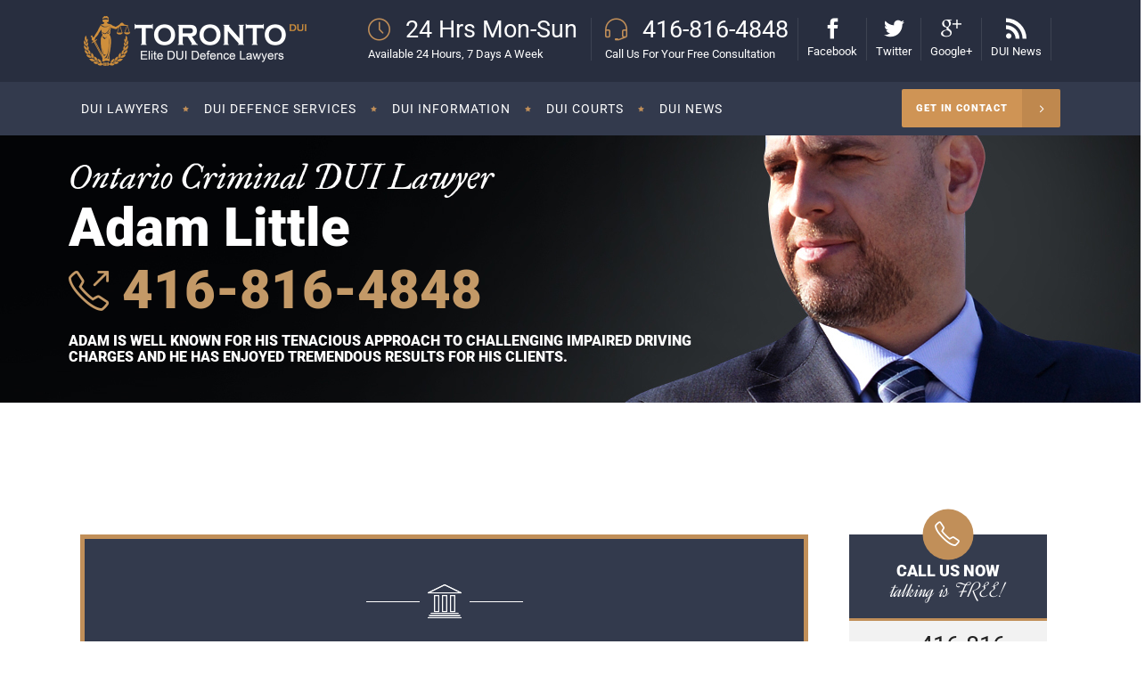

--- FILE ---
content_type: text/html; charset=UTF-8
request_url: https://www.toronto-dui-lawyer.ca/scarborough-dui-defence/drunk-driving-charges-scarborough-ontario/
body_size: 61304
content:
<!DOCTYPE html>
<html lang="en-US">
<head><meta charset="UTF-8"/><script>if(navigator.userAgent.match(/MSIE|Internet Explorer/i)||navigator.userAgent.match(/Trident\/7\..*?rv:11/i)){var href=document.location.href;if(!href.match(/[?&]nowprocket/)){if(href.indexOf("?")==-1){if(href.indexOf("#")==-1){document.location.href=href+"?nowprocket=1"}else{document.location.href=href.replace("#","?nowprocket=1#")}}else{if(href.indexOf("#")==-1){document.location.href=href+"&nowprocket=1"}else{document.location.href=href.replace("#","&nowprocket=1#")}}}}</script><script>(()=>{class RocketLazyLoadScripts{constructor(){this.v="2.0.4",this.userEvents=["keydown","keyup","mousedown","mouseup","mousemove","mouseover","mouseout","touchmove","touchstart","touchend","touchcancel","wheel","click","dblclick","input"],this.attributeEvents=["onblur","onclick","oncontextmenu","ondblclick","onfocus","onmousedown","onmouseenter","onmouseleave","onmousemove","onmouseout","onmouseover","onmouseup","onmousewheel","onscroll","onsubmit"]}async t(){this.i(),this.o(),/iP(ad|hone)/.test(navigator.userAgent)&&this.h(),this.u(),this.l(this),this.m(),this.k(this),this.p(this),this._(),await Promise.all([this.R(),this.L()]),this.lastBreath=Date.now(),this.S(this),this.P(),this.D(),this.O(),this.M(),await this.C(this.delayedScripts.normal),await this.C(this.delayedScripts.defer),await this.C(this.delayedScripts.async),await this.T(),await this.F(),await this.j(),await this.A(),window.dispatchEvent(new Event("rocket-allScriptsLoaded")),this.everythingLoaded=!0,this.lastTouchEnd&&await new Promise(t=>setTimeout(t,500-Date.now()+this.lastTouchEnd)),this.I(),this.H(),this.U(),this.W()}i(){this.CSPIssue=sessionStorage.getItem("rocketCSPIssue"),document.addEventListener("securitypolicyviolation",t=>{this.CSPIssue||"script-src-elem"!==t.violatedDirective||"data"!==t.blockedURI||(this.CSPIssue=!0,sessionStorage.setItem("rocketCSPIssue",!0))},{isRocket:!0})}o(){window.addEventListener("pageshow",t=>{this.persisted=t.persisted,this.realWindowLoadedFired=!0},{isRocket:!0}),window.addEventListener("pagehide",()=>{this.onFirstUserAction=null},{isRocket:!0})}h(){let t;function e(e){t=e}window.addEventListener("touchstart",e,{isRocket:!0}),window.addEventListener("touchend",function i(o){o.changedTouches[0]&&t.changedTouches[0]&&Math.abs(o.changedTouches[0].pageX-t.changedTouches[0].pageX)<10&&Math.abs(o.changedTouches[0].pageY-t.changedTouches[0].pageY)<10&&o.timeStamp-t.timeStamp<200&&(window.removeEventListener("touchstart",e,{isRocket:!0}),window.removeEventListener("touchend",i,{isRocket:!0}),"INPUT"===o.target.tagName&&"text"===o.target.type||(o.target.dispatchEvent(new TouchEvent("touchend",{target:o.target,bubbles:!0})),o.target.dispatchEvent(new MouseEvent("mouseover",{target:o.target,bubbles:!0})),o.target.dispatchEvent(new PointerEvent("click",{target:o.target,bubbles:!0,cancelable:!0,detail:1,clientX:o.changedTouches[0].clientX,clientY:o.changedTouches[0].clientY})),event.preventDefault()))},{isRocket:!0})}q(t){this.userActionTriggered||("mousemove"!==t.type||this.firstMousemoveIgnored?"keyup"===t.type||"mouseover"===t.type||"mouseout"===t.type||(this.userActionTriggered=!0,this.onFirstUserAction&&this.onFirstUserAction()):this.firstMousemoveIgnored=!0),"click"===t.type&&t.preventDefault(),t.stopPropagation(),t.stopImmediatePropagation(),"touchstart"===this.lastEvent&&"touchend"===t.type&&(this.lastTouchEnd=Date.now()),"click"===t.type&&(this.lastTouchEnd=0),this.lastEvent=t.type,t.composedPath&&t.composedPath()[0].getRootNode()instanceof ShadowRoot&&(t.rocketTarget=t.composedPath()[0]),this.savedUserEvents.push(t)}u(){this.savedUserEvents=[],this.userEventHandler=this.q.bind(this),this.userEvents.forEach(t=>window.addEventListener(t,this.userEventHandler,{passive:!1,isRocket:!0})),document.addEventListener("visibilitychange",this.userEventHandler,{isRocket:!0})}U(){this.userEvents.forEach(t=>window.removeEventListener(t,this.userEventHandler,{passive:!1,isRocket:!0})),document.removeEventListener("visibilitychange",this.userEventHandler,{isRocket:!0}),this.savedUserEvents.forEach(t=>{(t.rocketTarget||t.target).dispatchEvent(new window[t.constructor.name](t.type,t))})}m(){const t="return false",e=Array.from(this.attributeEvents,t=>"data-rocket-"+t),i="["+this.attributeEvents.join("],[")+"]",o="[data-rocket-"+this.attributeEvents.join("],[data-rocket-")+"]",s=(e,i,o)=>{o&&o!==t&&(e.setAttribute("data-rocket-"+i,o),e["rocket"+i]=new Function("event",o),e.setAttribute(i,t))};new MutationObserver(t=>{for(const n of t)"attributes"===n.type&&(n.attributeName.startsWith("data-rocket-")||this.everythingLoaded?n.attributeName.startsWith("data-rocket-")&&this.everythingLoaded&&this.N(n.target,n.attributeName.substring(12)):s(n.target,n.attributeName,n.target.getAttribute(n.attributeName))),"childList"===n.type&&n.addedNodes.forEach(t=>{if(t.nodeType===Node.ELEMENT_NODE)if(this.everythingLoaded)for(const i of[t,...t.querySelectorAll(o)])for(const t of i.getAttributeNames())e.includes(t)&&this.N(i,t.substring(12));else for(const e of[t,...t.querySelectorAll(i)])for(const t of e.getAttributeNames())this.attributeEvents.includes(t)&&s(e,t,e.getAttribute(t))})}).observe(document,{subtree:!0,childList:!0,attributeFilter:[...this.attributeEvents,...e]})}I(){this.attributeEvents.forEach(t=>{document.querySelectorAll("[data-rocket-"+t+"]").forEach(e=>{this.N(e,t)})})}N(t,e){const i=t.getAttribute("data-rocket-"+e);i&&(t.setAttribute(e,i),t.removeAttribute("data-rocket-"+e))}k(t){Object.defineProperty(HTMLElement.prototype,"onclick",{get(){return this.rocketonclick||null},set(e){this.rocketonclick=e,this.setAttribute(t.everythingLoaded?"onclick":"data-rocket-onclick","this.rocketonclick(event)")}})}S(t){function e(e,i){let o=e[i];e[i]=null,Object.defineProperty(e,i,{get:()=>o,set(s){t.everythingLoaded?o=s:e["rocket"+i]=o=s}})}e(document,"onreadystatechange"),e(window,"onload"),e(window,"onpageshow");try{Object.defineProperty(document,"readyState",{get:()=>t.rocketReadyState,set(e){t.rocketReadyState=e},configurable:!0}),document.readyState="loading"}catch(t){console.log("WPRocket DJE readyState conflict, bypassing")}}l(t){this.originalAddEventListener=EventTarget.prototype.addEventListener,this.originalRemoveEventListener=EventTarget.prototype.removeEventListener,this.savedEventListeners=[],EventTarget.prototype.addEventListener=function(e,i,o){o&&o.isRocket||!t.B(e,this)&&!t.userEvents.includes(e)||t.B(e,this)&&!t.userActionTriggered||e.startsWith("rocket-")||t.everythingLoaded?t.originalAddEventListener.call(this,e,i,o):(t.savedEventListeners.push({target:this,remove:!1,type:e,func:i,options:o}),"mouseenter"!==e&&"mouseleave"!==e||t.originalAddEventListener.call(this,e,t.savedUserEvents.push,o))},EventTarget.prototype.removeEventListener=function(e,i,o){o&&o.isRocket||!t.B(e,this)&&!t.userEvents.includes(e)||t.B(e,this)&&!t.userActionTriggered||e.startsWith("rocket-")||t.everythingLoaded?t.originalRemoveEventListener.call(this,e,i,o):t.savedEventListeners.push({target:this,remove:!0,type:e,func:i,options:o})}}J(t,e){this.savedEventListeners=this.savedEventListeners.filter(i=>{let o=i.type,s=i.target||window;return e!==o||t!==s||(this.B(o,s)&&(i.type="rocket-"+o),this.$(i),!1)})}H(){EventTarget.prototype.addEventListener=this.originalAddEventListener,EventTarget.prototype.removeEventListener=this.originalRemoveEventListener,this.savedEventListeners.forEach(t=>this.$(t))}$(t){t.remove?this.originalRemoveEventListener.call(t.target,t.type,t.func,t.options):this.originalAddEventListener.call(t.target,t.type,t.func,t.options)}p(t){let e;function i(e){return t.everythingLoaded?e:e.split(" ").map(t=>"load"===t||t.startsWith("load.")?"rocket-jquery-load":t).join(" ")}function o(o){function s(e){const s=o.fn[e];o.fn[e]=o.fn.init.prototype[e]=function(){return this[0]===window&&t.userActionTriggered&&("string"==typeof arguments[0]||arguments[0]instanceof String?arguments[0]=i(arguments[0]):"object"==typeof arguments[0]&&Object.keys(arguments[0]).forEach(t=>{const e=arguments[0][t];delete arguments[0][t],arguments[0][i(t)]=e})),s.apply(this,arguments),this}}if(o&&o.fn&&!t.allJQueries.includes(o)){const e={DOMContentLoaded:[],"rocket-DOMContentLoaded":[]};for(const t in e)document.addEventListener(t,()=>{e[t].forEach(t=>t())},{isRocket:!0});o.fn.ready=o.fn.init.prototype.ready=function(i){function s(){parseInt(o.fn.jquery)>2?setTimeout(()=>i.bind(document)(o)):i.bind(document)(o)}return"function"==typeof i&&(t.realDomReadyFired?!t.userActionTriggered||t.fauxDomReadyFired?s():e["rocket-DOMContentLoaded"].push(s):e.DOMContentLoaded.push(s)),o([])},s("on"),s("one"),s("off"),t.allJQueries.push(o)}e=o}t.allJQueries=[],o(window.jQuery),Object.defineProperty(window,"jQuery",{get:()=>e,set(t){o(t)}})}P(){const t=new Map;document.write=document.writeln=function(e){const i=document.currentScript,o=document.createRange(),s=i.parentElement;let n=t.get(i);void 0===n&&(n=i.nextSibling,t.set(i,n));const c=document.createDocumentFragment();o.setStart(c,0),c.appendChild(o.createContextualFragment(e)),s.insertBefore(c,n)}}async R(){return new Promise(t=>{this.userActionTriggered?t():this.onFirstUserAction=t})}async L(){return new Promise(t=>{document.addEventListener("DOMContentLoaded",()=>{this.realDomReadyFired=!0,t()},{isRocket:!0})})}async j(){return this.realWindowLoadedFired?Promise.resolve():new Promise(t=>{window.addEventListener("load",t,{isRocket:!0})})}M(){this.pendingScripts=[];this.scriptsMutationObserver=new MutationObserver(t=>{for(const e of t)e.addedNodes.forEach(t=>{"SCRIPT"!==t.tagName||t.noModule||t.isWPRocket||this.pendingScripts.push({script:t,promise:new Promise(e=>{const i=()=>{const i=this.pendingScripts.findIndex(e=>e.script===t);i>=0&&this.pendingScripts.splice(i,1),e()};t.addEventListener("load",i,{isRocket:!0}),t.addEventListener("error",i,{isRocket:!0}),setTimeout(i,1e3)})})})}),this.scriptsMutationObserver.observe(document,{childList:!0,subtree:!0})}async F(){await this.X(),this.pendingScripts.length?(await this.pendingScripts[0].promise,await this.F()):this.scriptsMutationObserver.disconnect()}D(){this.delayedScripts={normal:[],async:[],defer:[]},document.querySelectorAll("script[type$=rocketlazyloadscript]").forEach(t=>{t.hasAttribute("data-rocket-src")?t.hasAttribute("async")&&!1!==t.async?this.delayedScripts.async.push(t):t.hasAttribute("defer")&&!1!==t.defer||"module"===t.getAttribute("data-rocket-type")?this.delayedScripts.defer.push(t):this.delayedScripts.normal.push(t):this.delayedScripts.normal.push(t)})}async _(){await this.L();let t=[];document.querySelectorAll("script[type$=rocketlazyloadscript][data-rocket-src]").forEach(e=>{let i=e.getAttribute("data-rocket-src");if(i&&!i.startsWith("data:")){i.startsWith("//")&&(i=location.protocol+i);try{const o=new URL(i).origin;o!==location.origin&&t.push({src:o,crossOrigin:e.crossOrigin||"module"===e.getAttribute("data-rocket-type")})}catch(t){}}}),t=[...new Map(t.map(t=>[JSON.stringify(t),t])).values()],this.Y(t,"preconnect")}async G(t){if(await this.K(),!0!==t.noModule||!("noModule"in HTMLScriptElement.prototype))return new Promise(e=>{let i;function o(){(i||t).setAttribute("data-rocket-status","executed"),e()}try{if(navigator.userAgent.includes("Firefox/")||""===navigator.vendor||this.CSPIssue)i=document.createElement("script"),[...t.attributes].forEach(t=>{let e=t.nodeName;"type"!==e&&("data-rocket-type"===e&&(e="type"),"data-rocket-src"===e&&(e="src"),i.setAttribute(e,t.nodeValue))}),t.text&&(i.text=t.text),t.nonce&&(i.nonce=t.nonce),i.hasAttribute("src")?(i.addEventListener("load",o,{isRocket:!0}),i.addEventListener("error",()=>{i.setAttribute("data-rocket-status","failed-network"),e()},{isRocket:!0}),setTimeout(()=>{i.isConnected||e()},1)):(i.text=t.text,o()),i.isWPRocket=!0,t.parentNode.replaceChild(i,t);else{const i=t.getAttribute("data-rocket-type"),s=t.getAttribute("data-rocket-src");i?(t.type=i,t.removeAttribute("data-rocket-type")):t.removeAttribute("type"),t.addEventListener("load",o,{isRocket:!0}),t.addEventListener("error",i=>{this.CSPIssue&&i.target.src.startsWith("data:")?(console.log("WPRocket: CSP fallback activated"),t.removeAttribute("src"),this.G(t).then(e)):(t.setAttribute("data-rocket-status","failed-network"),e())},{isRocket:!0}),s?(t.fetchPriority="high",t.removeAttribute("data-rocket-src"),t.src=s):t.src="data:text/javascript;base64,"+window.btoa(unescape(encodeURIComponent(t.text)))}}catch(i){t.setAttribute("data-rocket-status","failed-transform"),e()}});t.setAttribute("data-rocket-status","skipped")}async C(t){const e=t.shift();return e?(e.isConnected&&await this.G(e),this.C(t)):Promise.resolve()}O(){this.Y([...this.delayedScripts.normal,...this.delayedScripts.defer,...this.delayedScripts.async],"preload")}Y(t,e){this.trash=this.trash||[];let i=!0;var o=document.createDocumentFragment();t.forEach(t=>{const s=t.getAttribute&&t.getAttribute("data-rocket-src")||t.src;if(s&&!s.startsWith("data:")){const n=document.createElement("link");n.href=s,n.rel=e,"preconnect"!==e&&(n.as="script",n.fetchPriority=i?"high":"low"),t.getAttribute&&"module"===t.getAttribute("data-rocket-type")&&(n.crossOrigin=!0),t.crossOrigin&&(n.crossOrigin=t.crossOrigin),t.integrity&&(n.integrity=t.integrity),t.nonce&&(n.nonce=t.nonce),o.appendChild(n),this.trash.push(n),i=!1}}),document.head.appendChild(o)}W(){this.trash.forEach(t=>t.remove())}async T(){try{document.readyState="interactive"}catch(t){}this.fauxDomReadyFired=!0;try{await this.K(),this.J(document,"readystatechange"),document.dispatchEvent(new Event("rocket-readystatechange")),await this.K(),document.rocketonreadystatechange&&document.rocketonreadystatechange(),await this.K(),this.J(document,"DOMContentLoaded"),document.dispatchEvent(new Event("rocket-DOMContentLoaded")),await this.K(),this.J(window,"DOMContentLoaded"),window.dispatchEvent(new Event("rocket-DOMContentLoaded"))}catch(t){console.error(t)}}async A(){try{document.readyState="complete"}catch(t){}try{await this.K(),this.J(document,"readystatechange"),document.dispatchEvent(new Event("rocket-readystatechange")),await this.K(),document.rocketonreadystatechange&&document.rocketonreadystatechange(),await this.K(),this.J(window,"load"),window.dispatchEvent(new Event("rocket-load")),await this.K(),window.rocketonload&&window.rocketonload(),await this.K(),this.allJQueries.forEach(t=>t(window).trigger("rocket-jquery-load")),await this.K(),this.J(window,"pageshow");const t=new Event("rocket-pageshow");t.persisted=this.persisted,window.dispatchEvent(t),await this.K(),window.rocketonpageshow&&window.rocketonpageshow({persisted:this.persisted})}catch(t){console.error(t)}}async K(){Date.now()-this.lastBreath>45&&(await this.X(),this.lastBreath=Date.now())}async X(){return document.hidden?new Promise(t=>setTimeout(t)):new Promise(t=>requestAnimationFrame(t))}B(t,e){return e===document&&"readystatechange"===t||(e===document&&"DOMContentLoaded"===t||(e===window&&"DOMContentLoaded"===t||(e===window&&"load"===t||e===window&&"pageshow"===t)))}static run(){(new RocketLazyLoadScripts).t()}}RocketLazyLoadScripts.run()})();</script>

        	
        

        <link rel="profile" href="https://gmpg.org/xfn/11" />
        <link rel="pingback" href="https://www.toronto-dui-lawyer.ca/xmlrpc.php"/>
                <meta name="viewport" content="width=device-width,initial-scale=1,user-scalable=no">
        
	<script type="rocketlazyloadscript" data-rocket-type="application/javascript">var mkdCoreAjaxUrl = "https://www.toronto-dui-lawyer.ca/wp-admin/admin-ajax.php"</script><meta name='robots' content='index, follow, max-image-preview:large, max-snippet:-1, max-video-preview:-1' />

	<!-- This site is optimized with the Yoast SEO plugin v26.7 - https://yoast.com/wordpress/plugins/seo/ -->
	<title>Caught Driving While Drunk? Fight Drunk Driving Charges in Scarborough, ON</title>
<link data-rocket-prefetch href="https://www.youtube.com" rel="dns-prefetch">
<link data-rocket-prefetch href="https://fonts.googleapis.com" rel="dns-prefetch">
<link data-rocket-prefetch href="https://www.googletagmanager.com" rel="dns-prefetch">
<link data-rocket-prefetch href="https://maps.googleapis.com" rel="dns-prefetch">
<link data-rocket-prefetch href="https://js.hsforms.net" rel="dns-prefetch">
<link data-rocket-prefetch href="https://www.google.com" rel="dns-prefetch">
<link data-rocket-preload as="style" href="https://fonts.googleapis.com/css?family=Roboto%3A100%2C100italic%2C200%2C200italic%2C300%2C300italic%2C400%2C400italic%2C500%2C500italic%2C600%2C600italic%2C700%2C700italic%2C800%2C800italic%2C900%2C900italic%7CDynalight%3A100%2C100italic%2C200%2C200italic%2C300%2C300italic%2C400%2C400italic%2C500%2C500italic%2C600%2C600italic%2C700%2C700italic%2C800%2C800italic%2C900%2C900italic%7CIM%20Fell%20Great%20Primer%3A100%2C100italic%2C200%2C200italic%2C300%2C300italic%2C400%2C400italic%2C500%2C500italic%2C600%2C600italic%2C700%2C700italic%2C800%2C800italic%2C900%2C900italic&#038;subset=latin%2Clatin-ext&#038;display=swap" rel="preload">
<link href="https://fonts.googleapis.com/css?family=Roboto%3A100%2C100italic%2C200%2C200italic%2C300%2C300italic%2C400%2C400italic%2C500%2C500italic%2C600%2C600italic%2C700%2C700italic%2C800%2C800italic%2C900%2C900italic%7CDynalight%3A100%2C100italic%2C200%2C200italic%2C300%2C300italic%2C400%2C400italic%2C500%2C500italic%2C600%2C600italic%2C700%2C700italic%2C800%2C800italic%2C900%2C900italic%7CIM%20Fell%20Great%20Primer%3A100%2C100italic%2C200%2C200italic%2C300%2C300italic%2C400%2C400italic%2C500%2C500italic%2C600%2C600italic%2C700%2C700italic%2C800%2C800italic%2C900%2C900italic&#038;subset=latin%2Clatin-ext&#038;display=swap" media="print" onload="this.media=&#039;all&#039;" rel="stylesheet">
<style id="wpr-usedcss">@media screen and (max-width:650px){body{padding-bottom:60px}#callnowbutton.cnb-displaymode-mobile-only,#callnowbutton:not(.cnb-displaymode){display:block;position:fixed;text-decoration:none}#callnowbutton.cnb-full.cnb-displaymode-mobile-only{display:flex}}img:is([sizes=auto i],[sizes^="auto," i]){contain-intrinsic-size:3000px 1500px}img.emoji{display:inline!important;border:none!important;box-shadow:none!important;height:1em!important;width:1em!important;margin:0 .07em!important;vertical-align:-.1em!important;background:0 0!important;padding:0!important}:root{--wp-block-synced-color:#7a00df;--wp-block-synced-color--rgb:122,0,223;--wp-bound-block-color:var(--wp-block-synced-color);--wp-editor-canvas-background:#ddd;--wp-admin-theme-color:#007cba;--wp-admin-theme-color--rgb:0,124,186;--wp-admin-theme-color-darker-10:#006ba1;--wp-admin-theme-color-darker-10--rgb:0,107,160.5;--wp-admin-theme-color-darker-20:#005a87;--wp-admin-theme-color-darker-20--rgb:0,90,135;--wp-admin-border-width-focus:2px}@media (min-resolution:192dpi){:root{--wp-admin-border-width-focus:1.5px}}:root{--wp--preset--font-size--normal:16px;--wp--preset--font-size--huge:42px}html :where(.has-border-color){border-style:solid}html :where([style*=border-top-color]){border-top-style:solid}html :where([style*=border-right-color]){border-right-style:solid}html :where([style*=border-bottom-color]){border-bottom-style:solid}html :where([style*=border-left-color]){border-left-style:solid}html :where([style*=border-width]){border-style:solid}html :where([style*=border-top-width]){border-top-style:solid}html :where([style*=border-right-width]){border-right-style:solid}html :where([style*=border-bottom-width]){border-bottom-style:solid}html :where([style*=border-left-width]){border-left-style:solid}html :where(img[class*=wp-image-]){height:auto;max-width:100%}:where(figure){margin:0 0 1em}html :where(.is-position-sticky){--wp-admin--admin-bar--position-offset:var(--wp-admin--admin-bar--height,0px)}@media screen and (max-width:600px){html :where(.is-position-sticky){--wp-admin--admin-bar--position-offset:0px}}:root{--wp--preset--aspect-ratio--square:1;--wp--preset--aspect-ratio--4-3:4/3;--wp--preset--aspect-ratio--3-4:3/4;--wp--preset--aspect-ratio--3-2:3/2;--wp--preset--aspect-ratio--2-3:2/3;--wp--preset--aspect-ratio--16-9:16/9;--wp--preset--aspect-ratio--9-16:9/16;--wp--preset--color--black:#000000;--wp--preset--color--cyan-bluish-gray:#abb8c3;--wp--preset--color--white:#ffffff;--wp--preset--color--pale-pink:#f78da7;--wp--preset--color--vivid-red:#cf2e2e;--wp--preset--color--luminous-vivid-orange:#ff6900;--wp--preset--color--luminous-vivid-amber:#fcb900;--wp--preset--color--light-green-cyan:#7bdcb5;--wp--preset--color--vivid-green-cyan:#00d084;--wp--preset--color--pale-cyan-blue:#8ed1fc;--wp--preset--color--vivid-cyan-blue:#0693e3;--wp--preset--color--vivid-purple:#9b51e0;--wp--preset--gradient--vivid-cyan-blue-to-vivid-purple:linear-gradient(135deg,rgb(6, 147, 227) 0%,rgb(155, 81, 224) 100%);--wp--preset--gradient--light-green-cyan-to-vivid-green-cyan:linear-gradient(135deg,rgb(122, 220, 180) 0%,rgb(0, 208, 130) 100%);--wp--preset--gradient--luminous-vivid-amber-to-luminous-vivid-orange:linear-gradient(135deg,rgb(252, 185, 0) 0%,rgb(255, 105, 0) 100%);--wp--preset--gradient--luminous-vivid-orange-to-vivid-red:linear-gradient(135deg,rgb(255, 105, 0) 0%,rgb(207, 46, 46) 100%);--wp--preset--gradient--very-light-gray-to-cyan-bluish-gray:linear-gradient(135deg,rgb(238, 238, 238) 0%,rgb(169, 184, 195) 100%);--wp--preset--gradient--cool-to-warm-spectrum:linear-gradient(135deg,rgb(74, 234, 220) 0%,rgb(151, 120, 209) 20%,rgb(207, 42, 186) 40%,rgb(238, 44, 130) 60%,rgb(251, 105, 98) 80%,rgb(254, 248, 76) 100%);--wp--preset--gradient--blush-light-purple:linear-gradient(135deg,rgb(255, 206, 236) 0%,rgb(152, 150, 240) 100%);--wp--preset--gradient--blush-bordeaux:linear-gradient(135deg,rgb(254, 205, 165) 0%,rgb(254, 45, 45) 50%,rgb(107, 0, 62) 100%);--wp--preset--gradient--luminous-dusk:linear-gradient(135deg,rgb(255, 203, 112) 0%,rgb(199, 81, 192) 50%,rgb(65, 88, 208) 100%);--wp--preset--gradient--pale-ocean:linear-gradient(135deg,rgb(255, 245, 203) 0%,rgb(182, 227, 212) 50%,rgb(51, 167, 181) 100%);--wp--preset--gradient--electric-grass:linear-gradient(135deg,rgb(202, 248, 128) 0%,rgb(113, 206, 126) 100%);--wp--preset--gradient--midnight:linear-gradient(135deg,rgb(2, 3, 129) 0%,rgb(40, 116, 252) 100%);--wp--preset--font-size--small:13px;--wp--preset--font-size--medium:20px;--wp--preset--font-size--large:36px;--wp--preset--font-size--x-large:42px;--wp--preset--spacing--20:0.44rem;--wp--preset--spacing--30:0.67rem;--wp--preset--spacing--40:1rem;--wp--preset--spacing--50:1.5rem;--wp--preset--spacing--60:2.25rem;--wp--preset--spacing--70:3.38rem;--wp--preset--spacing--80:5.06rem;--wp--preset--shadow--natural:6px 6px 9px rgba(0, 0, 0, .2);--wp--preset--shadow--deep:12px 12px 50px rgba(0, 0, 0, .4);--wp--preset--shadow--sharp:6px 6px 0px rgba(0, 0, 0, .2);--wp--preset--shadow--outlined:6px 6px 0px -3px rgb(255, 255, 255),6px 6px rgb(0, 0, 0);--wp--preset--shadow--crisp:6px 6px 0px rgb(0, 0, 0)}:where(.is-layout-flex){gap:.5em}:where(.is-layout-grid){gap:.5em}:where(.wp-block-columns.is-layout-flex){gap:2em}:where(.wp-block-columns.is-layout-grid){gap:2em}:where(.wp-block-post-template.is-layout-flex){gap:1.25em}:where(.wp-block-post-template.is-layout-grid){gap:1.25em}.owl-carousel,.owl-carousel .owl-wrapper{position:relative;display:none}.pp_gallery ul,.pp_nav p{white-space:nowrap;float:left}.owl-carousel .owl-wrapper:after{content:".";display:block;clear:both;visibility:hidden;line-height:0;height:0}.owl-carousel{width:100%;-ms-touch-action:pan-y}.owl-carousel .owl-wrapper-outer{overflow:hidden;position:relative;width:100%}.owl-carousel .owl-wrapper-outer.autoHeight{-webkit-transition:height .5s ease-in-out;-moz-transition:height .5s ease-in-out;-ms-transition:height .5s ease-in-out;-o-transition:height .5s ease-in-out;transition:height .5s ease-in-out}.owl-carousel .owl-item{float:left}.owl-carousel .owl-item,.owl-carousel .owl-wrapper{-webkit-backface-visibility:hidden;-moz-backface-visibility:hidden;-ms-backface-visibility:hidden;-webkit-transform:translate3d(0,0,0);-moz-transform:translate3d(0,0,0);-ms-transform:translate3d(0,0,0)}.owl-origin{-webkit-perspective:1200px;-webkit-perspective-origin-x:50%;-webkit-perspective-origin-y:50%;-moz-perspective:1200px;-moz-perspective-origin-x:50%;-moz-perspective-origin-y:50%;perspective:1200px}body div.pp_default .pp_bottom,body div.pp_default .pp_bottom .pp_left,body div.pp_default .pp_bottom .pp_middle,body div.pp_default .pp_bottom .pp_right,body div.pp_default .pp_top,body div.pp_default .pp_top .pp_left,body div.pp_default .pp_top .pp_middle,body div.pp_default .pp_top .pp_right{background:0 0;display:none}body div.pp_default .pp_content_container .pp_left,body div.pp_default .pp_content_container .pp_right{background:0 0;padding:0}body div.pp_default .pp_expand{display:none!important}body div.pp_default .pp_content{background:0 0;margin:0 auto}body div.pp_default .pp_loaderIcon{background-color:#fff;border-radius:20px}div.pp_default .pp_content .ppt{color:#f8f8f8}div.pp_default .pp_close{width:30px;height:30px;background:var(--wpr-bg-cbc015dd-1dca-4de2-adde-62730c92d856) 2px 1px no-repeat;cursor:pointer}div.pp_default .pp_gallery ul li a{background:var(--wpr-bg-ee8058fc-1d41-4d8e-9157-8d64021f62df) center center #f8f8f8;border:1px solid #aaa}div.pp_default .pp_social{margin-top:7px}div.pp_default .pp_gallery a.pp_arrow_next,div.pp_default .pp_gallery a.pp_arrow_previous{position:static;left:auto}div.pp_default .pp_nav .pp_pause,div.pp_default .pp_nav .pp_play{background:var(--wpr-bg-ddf752e4-9a6e-46d9-b4bf-b59a3a7daf28) -51px 1px no-repeat;height:30px;width:30px}div.pp_default .pp_nav .pp_pause{background-position:-51px -29px}div.pp_default a.pp_arrow_next,div.pp_default a.pp_arrow_previous{background:var(--wpr-bg-618cca03-2d40-4621-897f-04bb30257ed4) -31px -3px no-repeat;height:20px;width:20px;margin:4px 0 0}div.pp_default a.pp_arrow_next{left:52px;background-position:-82px -3px}div.pp_default .pp_nav{clear:none;height:30px;width:130px;position:relative;float:left}div.pp_default .pp_nav .currentTextHolder{font-family:inherit;color:#999;font-size:13px;left:65px;line-height:25px;position:absolute;top:2px;margin:0;padding:0 0 0 10px}div.pp_default .pp_arrow_next:hover,div.pp_default .pp_arrow_previous:hover,div.pp_default .pp_close:hover,div.pp_default .pp_nav .pp_pause:hover,div.pp_default .pp_nav .pp_play:hover{opacity:.7}div.pp_default .pp_bottom .pp_left{background:var(--wpr-bg-627771e4-41cd-4307-a0ef-dac678a0e37a) -78px -127px no-repeat}div.pp_default .pp_bottom .pp_middle{background:var(--wpr-bg-8a5a619f-8c7c-4996-b60b-fcba74462563) bottom left repeat-x}div.pp_default .pp_bottom .pp_right{background:var(--wpr-bg-31ac3e05-bcb8-402b-b188-02b6fb8d322e) -112px -127px no-repeat}div.pp_default .pp_loaderIcon{background:var(--wpr-bg-dead4b10-10f1-4313-9519-0a8fee51c2db) center center no-repeat}div.pp_pic_holder a:focus{outline:0}div.pp_overlay{background-color:#000;display:none;left:0;position:absolute;top:0;width:100%;z-index:10000!important}div.pp_pic_holder{display:none;position:absolute;width:100px;z-index:10001!important}.pp_content{height:40px;min-width:40px}* html .pp_content{width:40px}.pp_content_container{position:relative;text-align:left;width:100%}.pp_content_container .pp_left{padding-left:20px}.pp_content_container .pp_right{padding-right:20px}.pp_content_container .pp_details{float:left;margin:10px 0 2px}.pp_social{float:left;margin:0}.pp_social .facebook{float:left;margin-left:5px;width:55px;overflow:hidden}.pp_social .twitter{float:left}.pp_nav p{margin:2px 4px}.pp_nav .pp_pause,.pp_nav .pp_play{float:left;margin-right:4px;text-indent:-10000px}a.pp_arrow_next,a.pp_arrow_previous{display:block;float:left;height:15px;margin-top:3px;overflow:hidden;text-indent:-10000px;width:14px}.pp_hoverContainer{position:absolute;top:0;width:100%;z-index:2000}.pp_gallery{display:none;left:50%;margin-top:-50px;position:absolute;z-index:10000}.pp_gallery div{float:left;overflow:hidden;position:relative}.pp_gallery ul{height:35px;position:relative;margin:0 0 0 5px;padding:0}.pp_loaderIcon,a.pp_close{display:block;position:absolute}.pp_gallery ul a{border:1px solid rgba(0,0,0,.5);display:block;float:left;height:33px;overflow:hidden}.pp_gallery ul a img{border:0}.pp_gallery li{display:block;float:left;margin:0 5px 0 0;padding:0}.pp_gallery li.default a{background:var(--wpr-bg-050b8a5e-3e53-4e14-9508-bad63ab4c1d0) no-repeat;display:block;height:33px;width:50px}.pp_gallery .pp_arrow_next,.pp_gallery .pp_arrow_previous{margin-top:7px!important}a.pp_close{right:0;top:0;line-height:22px;text-indent:-10000px}.pp_loaderIcon{height:24px;left:50%;top:50%;width:24px;margin:-12px 0 0 -12px}#pp_full_res{line-height:1!important}#pp_full_res .pp_inline{text-align:left}#pp_full_res .pp_inline p{margin:0 0 15px}div.ppt{color:#fff;display:none!important;font-size:17px;z-index:9999;margin:0 0 5px}div.pp_default .pp_content{background-color:#fff}div.pp_default #pp_full_res .pp_inline{color:#000}.pp_gallery li.selected a,.pp_gallery ul a:hover,div.pp_default .pp_gallery ul li a:hover,div.pp_default .pp_gallery ul li.selected a{border-color:#fff}div.pp_default .pp_details{position:relative}.pp_bottom,.pp_top{height:20px;position:relative}* html .pp_bottom,* html .pp_top{padding:0 20px}.pp_bottom .pp_left,.pp_top .pp_left{height:20px;left:0;position:absolute;width:20px}.pp_bottom .pp_middle,.pp_top .pp_middle{height:20px;left:20px;position:absolute;right:20px}* html .pp_bottom .pp_middle,* html .pp_top .pp_middle{left:0;position:static}.pp_bottom .pp_right,.pp_top .pp_right{height:20px;left:auto;position:absolute;right:0;top:0;width:20px}.pp_fade,.pp_gallery li.default a img{display:none}body div.pp_overlay{opacity:.7!important}body .pp_hoverContainer{display:none!important}body div.pp_default .pp_content_container .pp_details{margin-top:11px}body div.pp_default a.pp_next,body div.pp_default a.pp_previous{position:absolute;top:50%;display:block;height:50px;width:50px;line-height:50px;margin:-25px 0 0;background-image:none!important;background-color:rgba(54,54,54,.6);font-size:27px;text-align:center;text-indent:-9999px!important;opacity:0;-webkit-transition:opacity .15s ease-out,background-color .15s ease-out,border-color .15s ease-out;-moz-transition:opacity .15s ease-out,background-color .15s ease-out,border-color .15s ease-out;-ms-transition:opacity .15s ease-out,background-color .15s ease-out,border-color .15s ease-out;-o-transition:opacity .15s ease-out,background-color .15s ease-out,border-color .15s ease-out;transition:opacity .15s ease-out,background-color .15s ease-out,border-color .15s ease-out;-webkit-transform:translateZ(0);border-radius:100px}body div.pp_default a.pp_next span,body div.pp_default a.pp_previous span{display:block;line-height:inherit}body div.pp_default a.pp_next span:before,body div.pp_default a.pp_previous span:before{position:absolute;top:0;display:block;text-indent:0!important;width:100%;text-align:center;line-height:inherit}body div.pp_default a.pp_next:after,body div.pp_default a.pp_previous:after{position:absolute;top:0;left:0;display:block;color:#fff;font-family:FontAwesome,serif;text-indent:0!important;width:100%;text-align:center}body div.pp_default a.pp_next{right:10px}body div.pp_default a.pp_previous{left:10px}body div.pp_default a.pp_next:hover,body div.pp_default a.pp_previous:hover{background-color:#363636}body div.pp_default .pp_content:hover a.pp_next,body div.pp_default .pp_content:hover a.pp_previous{opacity:1}body div.pp_default .pp_description{float:left;font-size:14px;line-height:1.571428571428571em;font-weight:400;color:#fff;margin:2px 0 0}body div.pp_default .pp_nav .currentTextHolder{left:auto;position:relative;float:left;padding:0 20px;font-size:14px;color:#fff;font-weight:400;font-style:normal}body .pp_gallery{display:none!important}body div.pp_default .pp_nav .pp_pause,body div.pp_default .pp_nav .pp_play{display:none}body div.pp_default a.pp_arrow_next,body div.pp_default a.pp_arrow_previous{background:0 0;position:relative;left:0}body div.pp_default .pp_close:after,body div.pp_default a.pp_arrow_next:after,body div.pp_default a.pp_arrow_previous:after{color:#fff;font-family:ElegantIcons,serif;font-size:25px;text-align:center;text-indent:0;position:absolute;top:0}body div.pp_default a.pp_arrow_previous:after{content:"\34";height:25px;line-height:21px;width:20px;left:0}body div.pp_default a.pp_arrow_next:after{content:"\35";height:25px;line-height:21px;width:20px;right:0}body div.pp_default .pp_close{background:0 0;opacity:1!important}body div.pp_default .pp_close:after{content:"\4d";height:30px;line-height:30px;width:30px;left:0}table td,table th{text-align:center}body,h3,h3 a{color:#6a6a6a}h2,h2 a,h4,h4 a{line-height:1.5em}h2,h2 a,h4,h4 a,h6,h6 a{color:#222;text-transform:uppercase}a,h1 a:hover,h2 a:hover,h3 a:hover,h4 a:hover,h5,h5 a,h5 a:hover,h6 a:hover,p a{color:#c18f59}.wpb_single_image .vc_figure,pre{max-width:100%}.clear:after,.clearfix:after,.mkd-container:after,.mkd-drop-down .wide .second ul li:nth-child(4n+1){clear:both}a,abbr,address,b,big,blockquote,body,caption,center,cite,code,dd,del,dfn,div,dl,dt,em,fieldset,font,form,h1,h2,h3,h4,h5,h6,html,i,iframe,ins,kbd,label,legend,li,object,ol,p,pre,s,samp,small,span,strong,sub,sup,table,tbody,td,tfoot,th,thead,tr,tt,ul,var{background:0 0;border:0;margin:0;padding:0;vertical-align:baseline;outline:0}body,pre{background-color:#fff}a img,table{border:none}article,aside,details,figcaption,figure,footer,header,hgroup,nav,section{display:block}blockquote:after,blockquote:before{content:'';content:none}del{text-decoration:line-through}a,footer a,p a{text-decoration:none}table{border-collapse:collapse;border-spacing:0;vertical-align:middle;width:100%}table th{border:0;padding:5px 7px}table td{padding:5px 10px}img{-webkit-user-select:none;-khtml-user-select:none;-moz-user-select:none;-o-user-select:none;user-select:none}img{max-width:100%;height:auto}.clearfix:after,.clearfix:before{content:" ";display:table}.clear:after{content:"";display:block}html{height:100%;margin:0!important;-webkit-transition:.33s ease-out;transition:all .33s ease-out;overflow-y:scroll!important}body{font-family:Roboto,serif;font-size:13px;line-height:18px;font-weight:400;overflow-x:hidden!important;-webkit-font-smoothing:antialiased}h1,h1 a{font-size:37px;line-height:1.3em;font-weight:900;color:#222}h2,h2 a{font-size:18px;font-weight:800}h3,h3 a{font-size:18px;line-height:1.285714285714286em;font-weight:400}h4,h4 a{font-size:20px;font-weight:900}h5,h5 a{font-family:Dynalight,cursive;font-size:24px;line-height:1.444444444444444em;font-weight:400}h6,h6 a{font-size:13px;line-height:1.571428571428571em;font-weight:500}h1 a,h2 a,h3 a,h4 a,h5 a,h6 a{font-family:inherit;font-size:inherit;font-weight:inherit;font-style:inherit;line-height:inherit;letter-spacing:inherit;text-transform:inherit}dt,p{font-size:15px}a,p a{cursor:pointer;-webkit-transition:color .15s ease-out;-moz-transition:color .15s ease-out;-o-transition:color .15s ease-out;-ms-transition:color .15s ease-out;transition:color .15s ease-out}p{line-height:24px}input[type=submit]{-webkit-appearance:none}ol,ul{list-style-position:inside}pre{padding:15px;white-space:pre-wrap;word-wrap:break-word;margin:15px 0}dt{font-weight:700;margin-bottom:10px}dd{margin-bottom:15px}sub,sup{font-size:75%;height:0;line-height:0;position:relative;vertical-align:baseline}sub{top:.5ex}sup{bottom:.5ex}table tbody tr,table thead tr{border:1px solid #e6e6e6}table tbody th{border-right:1px solid #e6e6e6}blockquote:not(.mkd-blockquote-shortcode){padding:0;border:none;font-style:italic;font-size:17px;line-height:1.6em;margin:20px 0}blockquote cite{font-style:normal;font-weight:500}::selection{background:#c18f59;color:#fff}::-moz-selection{background:#c18f59;color:#fff}.sticky{opacity:1}.meta{display:none}.mkd-wrapper{background-color:#fff;position:relative;z-index:1000;-webkit-transition:left .33s cubic-bezier(.694,.0482,.335,1);transition:left .33s cubic-bezier(.694,.0482,.335,1);left:0}.mkd-container,.mkd-content{z-index:100;position:relative}.mkd-wrapper .mkd-wrapper-inner{width:100%;overflow:hidden}.mkd-content{margin-top:0;background-color:#fff}.mkd-content ol ol,.mkd-content ol ul,.mkd-content ul ol,.mkd-content ul ul{padding:0 0 0 15px;margin:0}.mkd-content li{line-height:30px}.mkd-content dl,.mkd-content table{margin:20px 0}.mkd-container:after,.mkd-container:before{content:" ";display:table}.mkd-container{padding:0;width:100%}.mkd-content-inner>.mkd-container{margin-top:60px}.mkd-container-inner{width:1100px;margin:0 auto}.mkd-four-columns>.mkd-four-columns-inner,.mkd-two-columns-50-50>.mkd-two-columns-50-50-inner{margin:0 -15px}@media only screen and (min-width:1400px){.mkd-grid-1300 .mkd-container-inner,.mkd-grid-1300 .mkd-grid,.mkd-grid-1300 .mkd-grid-section .mkd-section-inner{width:1300px}}@media only screen and (min-width:1300px){.mkd-grid-1200 .mkd-container-inner,.mkd-grid-1200 .mkd-grid,.mkd-grid-1200 .mkd-grid-section .mkd-section-inner{width:1200px}}@media only screen and (min-width:1200px){.mkd-grid-1000 .mkd-container-inner,.mkd-grid-1000 .mkd-grid,.mkd-grid-1000 .mkd-grid-section .mkd-section-inner{width:1000px}}@media only screen and (min-width:1000px){.mkd-grid-800 .mkd-container-inner,.mkd-grid-800 .mkd-grid,.mkd-grid-800 .mkd-grid-section .mkd-section-inner{width:800px}}.mkd-four-columns .mkd-column .mkd-column-inner,.mkd-two-columns-50-50 .mkd-column .mkd-column-inner{padding:0 15px}.mkd-two-columns-50-50{width:100%}.mkd-two-columns-50-50 .mkd-column{width:50%;float:left}.mkd-four-columns{width:100%}.mkd-four-columns .mkd-column{width:25%;float:left}@-webkit-keyframes preload-background{from{background-position:0 0}to{background-position:100% 0}}@keyframes preload-background{from{background-position:0 0}to{background-position:100% 0}}.mkd-preload-background{background-repeat:repeat!important;background-color:transparent!important;background-attachment:scroll!important;background-size:inherit!important;-webkit-animation-name:preload-background;-webkit-animation-duration:40s;-webkit-animation-iteration-count:infinite;-webkit-animation-timing-function:linear;-webkit-animation-delay:0s;-webkit-animation-fill-mode:forwards;animation-name:preload-background;animation-duration:40s;animation-iteration-count:infinite;animation-timing-function:linear;animation-delay:0s;animation-fill-mode:forwards}.mkd-grid{width:1100px;margin:0 auto}.mkd-vertical-align-containers{position:relative;height:100%;width:100%;box-sizing:border-box}.mkd-vertical-align-containers.mkd-25-75 .mkd-position-left{width:25%}.mkd-vertical-align-containers.mkd-25-75 .mkd-position-right{width:75%}.mkd-vertical-align-containers .mkd-position-left{position:relative;float:left;z-index:2;height:100%}.mkd-vertical-align-containers .mkd-position-right{position:relative;float:right;z-index:2;height:100%;text-align:right}.mkd-vertical-align-containers .mkd-position-left-inner,.mkd-vertical-align-containers .mkd-position-right-inner{vertical-align:middle;display:inline-block}.mkd-vertical-align-containers .mkd-position-left:before,.mkd-vertical-align-containers .mkd-position-right:before{content:"";display:inline-block;vertical-align:middle;height:100%}.mkd-section{position:relative;background-repeat:no-repeat;z-index:100}.mkd-grid-section .mkd-section-inner{width:1100px;margin:0 auto;position:relative;z-index:20}.mkd-section-inner-margin{margin-left:-15px;margin-right:-15px}.mkd-content-aligment-left{text-align:left}.mkd-content-aligment-center{text-align:center}.wpb_content_element,.wpb_row,ul.wpb_thumbnails-fluid>li{margin-bottom:0!important}.mkd-parallax-section-holder{position:static;padding:0;background-repeat:no-repeat;background-color:transparent;background-position:center 0;background-attachment:fixed;overflow:hidden;opacity:0;-webkit-transition:opacity .3s ease-out .1s;transition:opacity .3s ease-out .1s}.mkd-parallax-section-holder .mkd-parallax-content-outer{display:table-cell;height:100%;vertical-align:middle;padding:100% 0}.touch .mkd-parallax-section-holder.mkd-parallax-section-holder-touch-disabled{height:auto!important;min-height:300px;background-position:center top!important;background-attachment:scroll;background-size:cover}.mkd-section .mkd-mobile-video-image{background-position:center center;background-repeat:no-repeat;background-size:cover;display:none;height:100%;left:0;position:absolute;top:0;width:100%;z-index:10}.mkd-section .mkd-video-wrap{opacity:0;top:0;left:0;overflow:hidden;position:absolute;width:100%;z-index:10;-webkit-transition:opacity .3s ease-out;transition:opacity .3s ease-out}.mkd-section .mkd-video-wrap.mkd-video-visible{opacity:1}.mkd-section .mkd-video-wrap .mejs-poster{background-size:cover!important;-moz-background-size:cover!important;-webkit-background-size:cover!important;-o-background-size:cover!important}.mkd-section .mkd-video-wrap .mejs-container{background-color:transparent!important;background-image:none!important;height:auto!important}.mkd-section .mkd-video-wrap .mejs-mediaelement{background:0 0!important;border:0!important}.mkd-section .mkd-video-wrap .mejs-container .mejs-poster img{max-width:none!important;width:100%!important}.mkd-element-from-bottom,.mkd-element-from-fade,.mkd-element-from-left,.mkd-element-from-right,.mkd-element-from-top{display:inline-block;width:100%}.touch .mkd-no-animations-on-touch .mkd-element-from-bottom>div,.touch .mkd-no-animations-on-touch .mkd-element-from-fade>div,.touch .mkd-no-animations-on-touch .mkd-element-from-left>div,.touch .mkd-no-animations-on-touch .mkd-element-from-right>div,.touch .mkd-no-animations-on-touch .mkd-element-from-top>div{opacity:1;-webkit-animation:none;animation:none;-webkit-transform:scale(1);transform:scale(1)}.mkd-element-from-bottom>div,.mkd-element-from-fade>div,.mkd-element-from-left>div,.mkd-element-from-right>div,.mkd-element-from-top>div{opacity:0;display:inline-block;width:100%;vertical-align:middle}.touch .mkd-no-animation-on-touch .mkd-fade-in,.touch .mkd-no-animation-on-touch .mkd-fade-in-down,.touch .mkd-no-animation-on-touch .mkd-fade-in-left-x-rotate,.touch .mkd-no-animation-on-touch .mkd-flip-in,.touch .mkd-no-animation-on-touch .mkd-grow-in,.touch .mkd-no-animation-on-touch .mkd-x-rotate,.touch .mkd-no-animation-on-touch .mkd-y-translate,.touch .mkd-no-animation-on-touch .mkd-z-rotate{-webkit-transition:none!important;transition:none!important;-webkit-transform:none!important;transform:none!important;opacity:1!important}.mkd-flip-in{opacity:0;-webkit-transform:perspective(1000px) rotateY(25deg);transform:perspective(1000px) rotateY(25deg);-webkit-transition:1.1s ease-in-out;transition:all 1.1s ease-in-out}.mkd-grow-in{opacity:0;-webkit-transform:scale(.8);transform:scale(.8);-webkit-transition:1s cubic-bezier(0,1,.5,1);transition:all 1s cubic-bezier(0,1,.5,1);-webkit-backface-visibility:hidden}.mkd-z-rotate{opacity:0;-webkit-transform:rotateZ(7deg);transform:rotateZ(7deg);-webkit-transition:.3s cubic-bezier(.165,.84,.44,1);transition:all .3s cubic-bezier(.165,.84,.44,1);-webkit-transform-origin:top right;transform-origin:top right;-webkit-backface-visibility:hidden}.mkd-x-rotate{opacity:0;-webkit-transform:perspective(900px) rotateX(-45deg);transform:perspective(900px) rotateX(-45deg);-webkit-transition:.6s cubic-bezier(.785,.135,.15,.86);transition:all .6s cubic-bezier(.785,.135,.15,.86);-webkit-backface-visibility:hidden}.mkd-y-translate{opacity:0;-webkit-transform:translate(0,30px);transform:translate(0,30px);-webkit-transition:.7s cubic-bezier(.68,-.65,.265,1.65);transition:all .7s cubic-bezier(.68,-.65,.265,1.65)}.mkd-fade-in-down{opacity:0;-webkit-transform:translate(0,-25px);transform:translate(0,-25px);-webkit-transition:.9s cubic-bezier(0,1,.5,1);transition:all .9s cubic-bezier(0,1,.5,1)}.mkd-fade-in-left-x-rotate{opacity:0;-webkit-transform:rotateZ(-5deg) translate(-30px,0);transform:rotateZ(-5deg) translate(-30px,0);-webkit-transition:.4s;transition:all .4s ease}.mkd-fade-in{opacity:0;-webkit-transition:1s;transition:all 1s ease}.mkd-owl-slider .owl-item img{display:block;position:relative}#mkd-back-to-top,#mkd-back-to-top.off{opacity:0;visibility:hidden;right:-78px}#mkd-back-to-top{position:fixed;width:44px;bottom:78px;margin:0;z-index:10000;-webkit-transition:opacity .15s ease-out,visibility .15s ease-out,right .3s ease-out;transition:opacity .15s ease-out,visibility .15s ease-out,right .3s ease-out}#mkd-back-to-top:hover>span>i{-webkit-transform:rotate(720deg) translateZ(0) scale(1.1);transform:rotate(720deg) translateZ(0) scale(1.1);-webkit-transition:-webkit-transform .3s ease-out;transition:transform .3s ease-out}#mkd-back-to-top:hover>span:after{-webkit-transform:scale(1.2);transform:scale(1.2)}#mkd-back-to-top.on{opacity:1;visibility:visible;right:32px}#mkd-back-to-top>span{width:34px;height:34px;line-height:34px;text-align:center;display:block;color:#c18f59;font-size:16px;background-color:#fff;box-shadow:0 0 1px 1px #e7e7e7;-webkit-transition:color .15s ease-out;transition:color .15s ease-out;-webkit-border-radius:50%;-moz-border-radius:50%;border-radius:50%;-webkit-box-sizing:border-box;-moz-box-sizing:border-box;box-sizing:border-box}#mkd-back-to-top>span:after{position:absolute;top:-3px;left:-3px;width:40px;height:40px;content:'';z-index:-1;box-shadow:0 0 1px 1px #e7e7e7;-webkit-border-radius:50%;-moz-border-radius:50%;border-radius:50%;-webkit-transition:.3s cubic-bezier(0,0,.26,2.21);transition:all .3s cubic-bezier(0,0,.26,2.21)}#mkd-back-to-top>span>i{display:inline-block;width:100%;position:relative;-webkit-transform-origin:50% 50%;transform-origin:50% 50%;-webkit-transition:-webkit-transform .3s ease-in .05s;transition:transform .3s ease-in .05s}#mkd-back-to-top span span{display:block;line-height:inherit;margin-left:-2px}.mkd-self-hosted-video-holder .mkd-video-wrap .mejs-container{height:100%!important;width:100%!important}.wpb_widgetised_column{padding-bottom:30px}.wpb_widgetised_column h4{font-size:18px;margin-bottom:22px}.wpb_widgetised_column .widget{margin-top:28px}.wpb_widgetised_column .widget:first-child{margin-top:0}.wpb_widgetised_column .widget h3{margin-bottom:18px}.wpb_widgetised_column .widget_nav_menu ul li,.wpb_widgetised_column .widget_rss ul li,.wpb_widgetised_column .widget_text ul li{list-style-type:none;position:relative;padding:4px 0;color:#222;border-bottom:1px solid #e9e9e9}.wpb_widgetised_column .widget_nav_menu ul li:before,.wpb_widgetised_column .widget_rss ul li:before,.wpb_widgetised_column .widget_text ul li:before{position:absolute;width:6px;height:6px;content:'\45';font-size:9px;font-family:ElegantIcons}.wpb_widgetised_column .widget_nav_menu ul li>a,.wpb_widgetised_column .widget_rss ul li>a,.wpb_widgetised_column .widget_text ul li>a{color:#222;text-transform:uppercase}.wpb_widgetised_column .widget_nav_menu ul li>a:first-child,.wpb_widgetised_column .widget_nav_menu ul li>span:first-child,.wpb_widgetised_column .widget_rss ul li>a:first-child,.wpb_widgetised_column .widget_rss ul li>span:first-child,.wpb_widgetised_column .widget_text ul li>a:first-child,.wpb_widgetised_column .widget_text ul li>span:first-child{padding-left:20px}.wpb_widgetised_column .widget_nav_menu ul li:hover>a,.wpb_widgetised_column .widget_rss ul li:hover>a,.wpb_widgetised_column .widget_text ul li:hover>a{color:#c18f59}.wpb_widgetised_column .widget_nav_menu ul li .children,.wpb_widgetised_column .widget_rss ul li .children,.wpb_widgetised_column .widget_text ul li .children{margin-top:4px;margin-bottom:-4px;border-top:1px solid #d8d8d8}.wpb_widgetised_column .widget_nav_menu ul li:last-child,.wpb_widgetised_column .widget_rss ul li:last-child,.wpb_widgetised_column .widget_text ul li:last-child{border:none}.wpb_widgetised_column .widget_nav_menu select,.wpb_widgetised_column .widget_nav_menu select option,.wpb_widgetised_column .widget_rss select,.wpb_widgetised_column .widget_rss select option,.wpb_widgetised_column .widget_text select,.wpb_widgetised_column .widget_text select option{border:1px solid #d8d8d8;background-color:#fff;color:#6a6a6a;width:100%;height:40px;padding-left:5px;line-height:40px;border-radius:0;font-family:inherit;font-size:13px}.wpb_widgetised_column .widget_nav_menu label,.wpb_widgetised_column .widget_rss label,.wpb_widgetised_column .widget_text label{display:block;margin-bottom:5px}.wpb_widgetised_column .widget_rss .rsswidget{font-weight:700;display:block}.wpb_widgetised_column .widget.mkd-holder-widget{position:relative;text-align:center}.wpb_widgetised_column .widget.mkd-holder-widget.mkd-holder-has-icon:not(:first-child){margin-top:56px}.wpb_widgetised_column .widget.mkd-holder-widget .mkd-holder-icon{position:absolute;display:inline-block;top:0;left:50%;-webkit-transform:translate(-50%,-50%) rotate(.01deg);transform:translate(-50%,-50%) rotate(.01deg)}.wpb_widgetised_column .widget.mkd-holder-widget .mkd-holder-titles{padding:30px 10px 20px;background-color:#353c4e;border-bottom:3px solid #c18f59}.wpb_widgetised_column .widget.mkd-holder-widget .mkd-holder-titles h4{line-height:22px;color:#fff;margin-bottom:0}.wpb_widgetised_column .widget.mkd-holder-widget .mkd-holder-titles h5{line-height:22px;color:#fff}.wpb_widgetised_column .widget.mkd-holder-widget .mkd-holder-content{background-color:#f1f1f1}.mkd-logo-wrapper a,.mkd-main-menu{position:relative;display:inline-block}.mkd-logo-wrapper{display:inline-block;vertical-align:middle}.mkd-logo-wrapper a{vertical-align:middle;max-width:100%}.mkd-logo-wrapper a img{height:100%;-webkit-transition:opacity .2s;transition:opacity .2s ease}.mkd-logo-wrapper a img.mkd-normal-logo{opacity:1}.mkd-main-menu{vertical-align:middle;height:100%}.mkd-main-menu .mkd-item-hover{position:absolute;width:40px;height:0;bottom:0;border-top:3px solid rgba(255,255,255,.3);-webkit-transition:left .25s ease-out,width .2s ease-out;transition:left .25s ease-out,width .2s ease-out}.mkd-main-menu ul{list-style:none;margin:0;padding:0;text-align:left}.mkd-main-menu ul li{position:relative;display:inline-block;float:left;padding:0;margin:0;background-repeat:no-repeat;background-position:right}.mkd-main-menu ul li a{font-size:14px;line-height:16px;font-weight:400;color:#fff}.mkd-main-menu>ul{display:inline-block;vertical-align:middle;position:relative;height:100%}.mkd-main-menu>ul>li{height:100%}.mkd-main-menu>ul>li:last-child>a span.plus{display:none}.mkd-main-menu>ul>li.has_sub>a i.q_menu_arrow{display:inline-block;margin-left:6px}.mkd-main-menu>ul>li.has_sub>a .item_inner>i.q_menu_arrow{position:relative;left:4px}.mkd-main-menu>ul>li>a{letter-spacing:1px;padding:0;display:inline-block;vertical-align:middle;text-transform:uppercase;position:relative;height:100%;background-color:transparent;-webkit-transition:color .2s ease-out,border-color .2s ease-out,background-color .2s ease-out;transition:color .2s ease-out,border-color .2s ease-out,background-color .2s ease-out}.mkd-main-menu>ul>li>a:before{height:2px;bottom:0}.mkd-main-menu>ul>li>a:after{content:"\e033";color:#c18f59;display:inline-block;font-family:ElegantIcons;font-size:7px;font-variant:normal;font-weight:400;height:100%;letter-spacing:0;line-height:60px;position:absolute;right:-3px;text-transform:none;top:0;vertical-align:middle}.mkd-main-menu>ul>li>a>span.item_outer{display:block;position:relative;top:50%;-wwbkit-transform:translateY(-50%);transform:translateY(-50%)}.mkd-main-menu>ul>li>a span.item_inner{display:inline-block;padding:0 20px;border-width:0;position:relative;border-color:transparent;background-color:transparent;-webkit-transition:text-decoration .2s ease-out,border-color .2s ease-out,background-color .2s ease-out;transition:text-decoration .2s ease-out,border-color .2s ease-out,background-color .2s ease-out}.mkd-main-menu>ul>li>a span.item_inner i{margin-right:14px}.mkd-main-menu>ul>li>a span.item_inner i.blank,.mkd-main-menu>ul>li>a span.item_inner i.null{margin-right:0}.mkd-main-menu>ul>li>a span.plus{width:4px;height:4px;display:none;position:absolute;top:50%;right:-2px;margin-top:-2px;z-index:1;-webkit-transform:rotate(45deg);transform:rotate(45deg)}.mkd-main-menu>ul>li>a>i.blank,.mkd-main-menu>ul>li>a>i.null{display:none}.mkd-main-menu>ul>li>a>span.bottom-border{display:block;position:absolute;bottom:0;left:0;height:3px;width:100%;box-sizing:border-box;padding:0 20px}.mkd-main-menu>ul>li>a>span.bottom-border span.bottom-border-inner{position:relative;display:block;background-color:transparent;width:100%;height:100%}.mkd-main-menu>ul>li.mkd-active-item>a>span.bottom-border span.bottom-border-inner{background-color:#c18f59}.mkd-menu-area .mkd-main-menu>ul>li:first-child span.bottom-border,.mkd-menu-area .mkd-main-menu>ul>li:first-child span.item_inner{padding:0 20px 0 0}.mkd-main-menu>ul>li:last-child a:after{display:none}.mkd-light-header .mkd-page-header>div:not(.mkd-sticky-header) .mkd-main-menu>ul>li>a,.mkd-light-header.mkd-header-style-on-scroll .mkd-page-header .mkd-main-menu>ul>li>a{color:#fff}.mkd-dark-header .mkd-page-header>div:not(.mkd-sticky-header) .mkd-main-menu>ul>li>a,.mkd-dark-header.mkd-header-style-on-scroll .mkd-page-header .mkd-main-menu>ul>li>a{color:#000}.mkd-drop-down ul{list-style:none}.mkd-drop-down ul li{position:relative}.mkd-drop-down .second{left:0;margin:0;top:100%;position:absolute;display:block;visibility:hidden;overflow:hidden;opacity:0;z-index:10;-webkit-transition:top .15s ease-out;transition:top .15s ease-out}.mkd-drop-down li.left_position .second{left:0}.mkd-drop-down li.right_position .second{left:auto;right:0}.mkd-drop-down .second.mkd-drop-down-start{visibility:visible;overflow:visible;opacity:1;transition:opacity .2s ease-out;-webkit-transition:opacity .2s ease-out}.mkd-drop-down>ul>li:hover>.second{z-index:20}.mkd-drop-down .second .inner{position:relative;padding:0;display:block;z-index:997}.mkd-drop-down .narrow .second i{display:inline-block;vertical-align:middle;color:inherit;font-size:14px;margin:-5px 14px 0 0}.mkd-drop-down .narrow .second i.blank,.mkd-drop-down .narrow .second i.null{display:none}.mkd-drop-down .second .inner ul li.sub a i.q_menu_arrow{position:absolute;top:50%;right:20px;display:inline-block;vertical-align:middle;color:inherit;font-size:14px;margin:-6px 0 0}.mkd-drop-down .second .inner ul.right li.sub a i.q_menu_arrow{right:auto;left:0;-ms-transform:rotate(180deg);-moz-transform:rotate(180deg);-webkit-transform:rotate(180deg)}.mkd-drop-down .second .inner>ul,li.narrow .second .inner ul{display:inline-block;position:relative;background-color:#141414;padding:14px 0}.mkd-drop-down .second .inner ul li{display:block;padding:0;position:relative;float:none;height:auto;background:0;width:263px}.mkd-drop-down .wide.left_position .second ul li,.mkd-drop-down .wide.right_position .second ul li{width:180px}.mkd-drop-down .second .inner ul li a,.mkd-drop-down .second .inner ul li h4{display:block;color:#8b8e90;height:auto;font-size:14px;line-height:35px;font-weight:400;margin:0 21px;padding:0;-webkit-transition:color .15s ease-out;-moz-transition:color .15s ease-out;-ms-transition:color .15s ease-out;-o-transition:color .15s ease-out;transition:color .15s ease-out;float:none}.mkd-drop-down .second .inner ul li.sub ul li:hover>a,.mkd-drop-down .second .inner>ul>li:hover>a{color:#c18f59}.mkd-drop-down .narrow .second .inner ul li ul{position:absolute;left:100%;top:-14px;height:auto;opacity:0;-webkit-transition:opacity .1s ease-out,-webkit-transform .2s ease-in;transition:opacity .1s ease-out,transform .2s ease-in;overflow:hidden;z-index:10;-webkit-transform:translateZ(0) translateX(-20px);transform:translateX(-20px);visibility:hidden}.mkd-drop-down .second .inner ul li:hover ul{visibility:visible;z-index:20;opacity:1;-webkit-transform:translateZ(0) translateX(0);transform:translateX(0)}.mkd-drop-down .second .inner ul li ul li:hover ul{z-index:20;opacity:1!important;display:block!important;visibility:visible!important}.mkd-drop-down .second.right{right:0;left:auto}.mkd-drop-down .second .inner ul.right li a,.mkd-drop-down .second .inner ul.right li h4{text-align:right}.mkd-drop-down .second .inner ul.right li ul{left:-100%}.mkd-drop-down .second .inner ul li.sub ul li a,.mkd-drop-down .second .inner ul.right li.sub ul li a{background:0 0}.mkd-drop-down .wide .second ul{padding:0}.mkd-drop-down .wide .second ul li{float:left;padding:26px 0 18px;border-left:1px solid rgba(255,255,255,.08);border-bottom:0;box-sizing:border-box;width:100%}.mkd-drop-down .wide .second>.inner>ul{width:1100px}.mkd-drop-down .wide .second>.inner>ul>li{width:25%}.mkd-drop-down .wide.right_position .second ul li:last-child,.mkd-drop-down .wide.right_position .second ul li:nth-child(4n),.mkd-drop-down .wide:not(.right_position) .second ul li:first-child,.mkd-drop-down .wide:not(.right_position) .second ul li:nth-child(4n+1){border-left-color:transparent}.mkd-drop-down .wide .second ul li:last-child{margin-right:0}.mkd-drop-down .wide.right_position .second ul li{float:right}.mkd-drop-down .wide .second ul li:hover{background-color:transparent}.mkd-drop-down .second .inner ul li.sub ul li a i.q_menu_arrow,.mkd-drop-down .wide .second .inner ul li.sub a i.q_menu_arrow{display:none}.mkd-drop-down .wide .second .inner ul li a{margin:0 30px}.mkd-drop-down .wide .second .inner>ul>li>a{letter-spacing:1px;font-size:14px;line-height:16px;color:#fff;font-weight:400;text-transform:uppercase}.mkd-drop-down .wide .second ul li ul{display:inline-block;left:0;padding:14px 0 0;position:relative;top:0;background-color:transparent!important;-moz-transform:translateZ(0)}.mkd-drop-down .wide .second ul li ul li{padding:0;margin:0;border:0}.mkd-drop-down .wide .second ul li a span{position:relative;display:block}.mkd-drop-down .wide .second i{width:27px;height:auto;float:left;display:inline-block;vertical-align:middle;color:inherit;line-height:inherit;font-size:14px}.mkd-drop-down .wide .second i.blank,.mkd-drop-down .wide .second i.null{background:0 0;border:0;display:none}.mkd-drop-down .wide .second ul li div.flexslider li:nth-child(4n+1){clear:none}.mkd-image-slider .flex-control-nav.flex-control-thumbs:after{clear:both}.mkd-drop-down .wide .second ul li .flexslider ul{padding:0;border:none}.mkd-drop-down .wide .second .inner ul li.sub .flexslider ul li a:hover,.mkd-drop-down .wide .second ul li .flexslider ul li a:hover{color:#c18f59}.mkd-drop-down .wide .second ul li div.flexslider{margin:0!important}header .mkd-logo-area .mkd-vertical-align-containers .mkd-position-right-inner>*{float:left;display:table;height:100%}header .mkd-logo-area .mkd-vertical-align-containers .mkd-position-right-inner>*>*{display:table-cell;vertical-align:middle}header .mkd-logo-area .mkd-vertical-align-containers .widget_nav_menu ul{list-style-type:none}header .mkd-logo-area .mkd-vertical-align-containers .widget_nav_menu ul li{float:left;line-height:21px}header .mkd-logo-area .mkd-vertical-align-containers .widget_nav_menu ul li a{color:#6a6a6a;text-transform:capitalize}header .mkd-logo-area .mkd-vertical-align-containers .widget_nav_menu ul li a:hover{color:#c18f59}header .mkd-logo-area .mkd-vertical-align-containers .mkd-iwt.mkd-iwt-icon-top .mkd-iwt-icon-holder{margin-bottom:4px}header .mkd-logo-area .mkd-vertical-align-containers .mkd-iwt.mkd-iwt-icon-top .mkd-iwt-text-holder p{font-size:13px;line-height:22px}header .mkd-menu-area .mkd-position-right-inner,header .mkd-sticky-header .mkd-position-right-inner{height:100%}header .mkd-menu-area .mkd-position-right-inner>*,header .mkd-sticky-header .mkd-position-right-inner>*{display:table;height:100%;float:left}header .mkd-menu-area .mkd-position-right-inner>*>*,header .mkd-sticky-header .mkd-position-right-inner>*>*{display:table-cell;vertical-align:middle}.mkd-header-standard .mkd-logo-area{background-color:#282e3f}.mkd-header-standard .mkd-menu-area{background-color:#333a4d}.mkd-header-standard .mkd-menu-area .mkd-vertical-align-containers .mkd-position-left:before{margin-right:-3px}.mkd-header-standard .mkd-menu-area .mkd-vertical-align-containers .mkd-position-left:after{content:"";margin-right:3px}.mkd-header-standard .mkd-menu-area .mkd-vertical-align-containers .mkd-position-left-inner{height:100%}.mkd-mobile-header .mkd-mobile-nav{display:none;background-color:#262626}.mkd-mobile-header .mkd-mobile-nav ul{list-style-type:none}.mkd-mobile-header .mkd-mobile-nav ul ul{margin-left:20px;display:none}.mkd-mobile-header .mkd-mobile-nav li{position:relative}.mkd-mobile-header .mkd-mobile-nav a,.mkd-mobile-header .mkd-mobile-nav h4{border-bottom:1px solid #8b8e90;font-size:14px;font-weight:400;color:#8b8e90;padding:9px 0;display:block;position:relative;text-transform:none;line-height:17px;letter-spacing:0}.mkd-mobile-header .mkd-mobile-nav a:hover,.mkd-mobile-header .mkd-mobile-nav h4:hover{color:#c18f59}.mkd-mobile-header .mkd-mobile-nav .mobile_arrow{color:#8b8e90;position:absolute;right:0;top:0;line-height:35px;height:35px;padding-right:10px;width:50px;text-align:right}.mkd-mobile-header .mkd-mobile-nav .mobile_arrow:hover{cursor:pointer}.mkd-mobile-header .mkd-mobile-nav .mobile_arrow .mkd-sub-arrow{-webkit-transition:transform .2s ease-in-out;transition:transform .2s ease-in-out}.mkd-mobile-header .mkd-mobile-nav .mobile_arrow .fa-angle-down{display:none}.mkd-mobile-header .mkd-mobile-nav li.mkd-opened>.mobile_arrow>.mkd-sub-arrow{-webkit-transform:rotate(90deg);transform:rotate(90deg)}.mkd-mobile-header .mkd-mobile-nav>.mkd-grid>ul>li:last-child.mkd-opened ul>li:last-child>a,.mkd-mobile-header .mkd-mobile-nav>.mkd-grid>ul>li:last-child.mkd-opened ul>li:last-child>h4,.mkd-mobile-header .mkd-mobile-nav>.mkd-grid>ul>li:last-child>a,.mkd-mobile-header .mkd-mobile-nav>.mkd-grid>ul>li:last-child>h4,.mkd-mobile-header .mkd-mobile-nav>ul>li:last-child.mkd-opened ul>li:last-child>a,.mkd-mobile-header .mkd-mobile-nav>ul>li:last-child.mkd-opened ul>li:last-child>h4,.mkd-mobile-header .mkd-mobile-nav>ul>li:last-child>a,.mkd-mobile-header .mkd-mobile-nav>ul>li:last-child>h4{border-bottom-color:transparent;-webkit-transition:border-bottom-color .15s ease-out;transition:border-bottom-color .15s ease-out}.mkd-mobile-header .mkd-mobile-nav>.mkd-grid>ul>li:last-child.mkd-opened ul>li.mkd-opened:last-child>a,.mkd-mobile-header .mkd-mobile-nav>.mkd-grid>ul>li:last-child.mkd-opened ul>li.mkd-opened:last-child>h4,.mkd-mobile-header .mkd-mobile-nav>.mkd-grid>ul>li:last-child.mkd-opened>a,.mkd-mobile-header .mkd-mobile-nav>.mkd-grid>ul>li:last-child.mkd-opened>h4,.mkd-mobile-header .mkd-mobile-nav>ul>li:last-child.mkd-opened ul>li.mkd-opened:last-child>a,.mkd-mobile-header .mkd-mobile-nav>ul>li:last-child.mkd-opened ul>li.mkd-opened:last-child>h4,.mkd-mobile-header .mkd-mobile-nav>ul>li:last-child.mkd-opened>a,.mkd-mobile-header .mkd-mobile-nav>ul>li:last-child.mkd-opened>h4{border-bottom-color:#8b8e90}.mkd-mobile-header{display:none;position:relative;z-index:101}.mkd-mobile-header .mkd-mobile-header-inner{height:60px;background-color:#353c4e;position:relative}.mkd-mobile-header .mkd-mobile-header-inner .mkd-mobile-header-holder{position:relative;z-index:2;height:100%}.mkd-mobile-header .mkd-grid{height:100%}.mkd-mobile-header .mkd-vertical-align-containers{padding:0}.mkd-mobile-header .mkd-position-left{margin-left:10px}.mkd-mobile-header .mkd-position-right{margin-right:10px}.mkd-mobile-header .mkd-position-right .mkd-position-right-inner>*{float:left}.mkd-mobile-header .mkd-position-right .mkd-position-right-inner>:not(:last-child){margin-right:20px}.mkd-mobile-header .mkd-mobile-logo-wrapper a{display:block;max-height:54px}.mkd-mobile-header .mkd-mobile-logo-wrapper img{height:100%;width:auto}.mkd-mobile-header .mkd-mobile-menu-opener{float:right;position:relative;z-index:2;height:100%}.mkd-mobile-header .mkd-mobile-menu-opener .mkd-mobile-opener-icon-holder{display:table-cell;vertical-align:middle}.mkd-mobile-header .mkd-mobile-menu-opener .mkd-lines-holder{display:block!important;margin-top:1px;text-align:center}.mkd-mobile-header .mkd-mobile-menu-opener .mkd-lines-holder-inner{display:inline-block;vertical-align:middle;width:27px;height:23px;position:relative;overflow:hidden}.mkd-mobile-header .mkd-mobile-menu-opener .mkd-lines{position:absolute;display:inline-block;width:18px;height:2px;background-color:#fff;-webkit-transform-origin:100% 50%;transform-origin:100% 50%;-webkit-transition:background-color .2s ease-out;transition:background-color .2s ease-out}.mkd-mobile-header .mkd-mobile-menu-opener .mkd-lines.line-1{top:1px;left:0;width:18px;-webkit-transition:width .15s ease-out,background-color .2s ease-out;transition:width .15s ease-out,background-color .2s ease-out}.mkd-mobile-header .mkd-mobile-menu-opener .mkd-lines.line-2{top:6px;left:0;width:23px;-webkit-transition:width .15s ease-out 50ms,background-color .2s ease-out;transition:width .15s ease-out 50ms,background-color .2s ease-out}.mkd-mobile-header .mkd-mobile-menu-opener .mkd-lines.line-3{top:11px;left:0;width:21px;-webkit-transition:width .15s ease-out .1s,background-color .2s ease-out;transition:width .15s ease-out .1s,background-color .2s ease-out}.mkd-mobile-header .mkd-mobile-menu-opener .mkd-lines.line-4{top:16px;left:0;width:18px;-webkit-transition:width .15s ease-out .15s,background-color .2s ease-out;transition:width .15s ease-out .15s,background-color .2s ease-out}.mkd-mobile-header .mkd-mobile-menu-opener .mkd-lines.line-5{top:21px;left:0;width:21px;-webkit-transition:width .15s ease-out .2s,background-color .2s ease-out;transition:width .15s ease-out .2s,background-color .2s ease-out}.mkd-mobile-header .mkd-mobile-menu-opener.mkd-mobile-active .mkd-lines{width:100%;background-color:#c18f59}.mkd-sticky-up-mobile-header .mkd-animate-mobile-header .mkd-mobile-header-inner{width:100%;-webkit-transition:transform .4s ease-in-out,left .2s,right .2s;-moz-transition:transform .4s ease-in-out,left .2s,right .2s;-o-transition:transform .4s ease-in-out,left .2s,right .2s;transition:transform .4s ease-in-out,left .2s ease,right .2s ease;-webkit-transform:translateY(-100%);transform:translateY(-100%)}.mkd-sticky-up-mobile-header .mobile-header-appear .mkd-mobile-header-inner{top:0;left:0;width:100%;position:fixed;-webkit-transform:translateY(0);transform:translateY(0)}.mkd-page-header{display:inline-block;margin:0;position:relative;vertical-align:middle;width:100%;z-index:110}.mkd-page-header a img{display:block}.mkd-page-header .mkd-grid{height:100%}.mkd-page-header .mkd-grid .mkd-vertical-align-containers{padding:0;-webkit-transition:background-color .3s;transition:background-color .3s ease}footer .mkd-footer-top-holder .mkd-footer-top-columns>.mkd-four-columns-inner .mkd-column-inner,footer .mkd-footer-top-holder .mkd-footer-top-columns>.mkd-two-columns-50-50-inner .mkd-column-inner{padding:0 45px}.mkd-page-header .mkd-logo-area{height:92px;position:relative;z-index:3}.mkd-page-header .mkd-logo-area .mkd-logo-wrapper a{max-height:82.8px}.mkd-page-header .mkd-menu-area .mkd-logo-wrapper a,.mkd-page-header .mkd-sticky-header .mkd-sticky-holder .mkd-logo-wrapper a{max-height:54px}.mkd-page-header .mkd-menu-area{height:60px;position:relative;-webkit-transition:background-color .3s;transition:background-color .3s ease;box-sizing:border-box}.mkd-page-header .mkd-sticky-header{height:60px;width:100%;position:fixed;top:0;left:0;z-index:100;-webkit-transform:translateY(-100%);transform:translateY(-100%);-webkit-transition:-webkit-transform .33s;transition:transform .3s ease;-webkit-backface-visibility:hidden}.mkd-page-header .mkd-sticky-header.header-appear{transform:translateY(0)}.mkd-page-header .mkd-sticky-header .mkd-sticky-holder{height:100%;background-color:#353c4e;position:relative;z-index:2}.mkd-page-header .mkd-sticky-header .mkd-position-left-inner{height:100%}.mkd-page-header .mkd-sticky-header .mkd-sticky-right{vertical-align:middle}.mkd-page-header .mkd-fixed-wrapper.fixed{width:100%;position:fixed;left:0;top:0;-webkit-backface-visibility:hidden}footer,footer .mkd-container-inner,footer .mkd-footer-inner,footer .mkd-footer-top-holder,footer .mkd-footer-top-holder .mkd-footer-top-columns{position:relative}.mkd-light-header .mkd-logo-area,.mkd-light-header .mkd-logo-area .widget,.mkd-light-header .mkd-logo-area .widget a,.mkd-light-header .mkd-logo-area .widget i,.mkd-light-header .mkd-logo-area .widget p,.mkd-light-header .mkd-logo-area .widget span,.mkd-light-header .mkd-menu-area,.mkd-light-header .mkd-menu-area .widget,.mkd-light-header .mkd-menu-area .widget a,.mkd-light-header .mkd-menu-area .widget i,.mkd-light-header .mkd-menu-area .widget p,.mkd-light-header .mkd-menu-area .widget span{color:#fff!important}.mkd-light-header .mkd-logo-area .mkd-normal-logo,.mkd-light-header .mkd-menu-area .mkd-normal-logo{opacity:0}.mkd-dark-header .mkd-logo-area,.mkd-dark-header .mkd-logo-area .widget,.mkd-dark-header .mkd-logo-area .widget a,.mkd-dark-header .mkd-logo-area .widget i,.mkd-dark-header .mkd-logo-area .widget p,.mkd-dark-header .mkd-logo-area .widget span,.mkd-dark-header .mkd-menu-area,.mkd-dark-header .mkd-menu-area .widget,.mkd-dark-header .mkd-menu-area .widget a,.mkd-dark-header .mkd-menu-area .widget i,.mkd-dark-header .mkd-menu-area .widget p,.mkd-dark-header .mkd-menu-area .widget span{color:#000!important}.mkd-dark-header .mkd-logo-area .mkd-normal-logo,.mkd-dark-header .mkd-menu-area .mkd-normal-logo{opacity:0}footer{display:block;width:100%;margin:0 auto;z-index:100;-webkit-box-sizing:border-box;-moz-box-sizing:border-box;box-sizing:border-box}footer .mkd-container{background-color:inherit}footer .mkd-container-inner>.widget{text-align:center}footer .mkd-footer-top-holder{display:block;background-color:#202020;background-position:center center;background-size:cover;border-top:3px solid #c18f59}footer .mkd-footer-top-holder .mkd-footer-top-columns>.mkd-four-columns-inner{margin:0 -45px}footer .mkd-footer-top-holder .mkd-footer-top-columns>.mkd-four-columns-inner .mkd-column:first-child:after{left:25%;content:'';position:absolute;top:-42px;height:calc(100% + 61px);width:1px;background-color:#282828;margin-left:-23px}footer .mkd-footer-top-holder .mkd-footer-top-columns>.mkd-four-columns-inner .mkd-column:nth-child(2):after{left:50%;content:'';position:absolute;top:-42px;height:calc(100% + 61px);width:1px;background-color:#282828}footer .mkd-footer-top-holder .mkd-footer-top-columns>.mkd-four-columns-inner .mkd-column:nth-child(3):after{left:75%;content:'';position:absolute;top:-42px;height:calc(100% + 61px);width:1px;background-color:#282828;margin-left:23px}footer .mkd-footer-top-holder .mkd-footer-top-columns>.mkd-two-columns-50-50-inner{margin:0 -45px}footer .mkd-footer-top-holder .mkd-footer-top-columns>.mkd-two-columns-50-50-inner .mkd-column:first-child:after{left:50%;content:'';position:absolute;top:-42px;height:calc(100% + 61px);width:1px;background-color:#282828}footer .mkd-footer-top:not(.mkd-footer-top-full) .mkd-container-inner{padding:42px 0 20px}footer .mkd-footer-top.mkd-footer-top-full{padding:42px 40px 20px}footer .mkd-footer-bottom-holder{display:table;width:100%;background-color:#141414;vertical-align:middle;text-align:center;height:95px}footer .mkd-footer-bottom-holder .mkd-footer-bottom-holder-inner{display:table-cell;vertical-align:middle;padding:0 40px}footer .mkd-footer-bottom-holder .mkd-footer-btm-table-holder{display:table;table-layout:fixed;width:100%}footer .mkd-footer-bottom-holder .mkd-column{float:none;display:table-cell;vertical-align:middle}footer .mkd-footer-bottom-holder .mkd-column-inner{text-align:center;vertical-align:middle}footer .mkd-footer-bottom-holder .mkd-two-columns-50-50 .mkd-column:first-child .mkd-column-inner{text-align:left}footer .mkd-footer-bottom-holder .mkd-two-columns-50-50 .mkd-column:last-child .mkd-column-inner{text-align:right}footer.mkd-footer-uncover{position:fixed;bottom:0;left:0;z-index:99;-webkit-transition:left .33s cubic-bezier(.694,.0482,.335,1);transition:left .33s cubic-bezier(.694,.0482,.335,1)}.mkd-right-side-menu-opened footer.mkd-footer-uncover{left:-270px}.boxed footer{width:100%!important;box-sizing:border-box;-moz-box-sizing:border-box}footer .widget{margin-bottom:16px;color:#bcbcbc}footer .widget .mkd-footer-widget-title{color:#fff;font-size:14px;margin-bottom:17px}footer .widget ul{list-style:none}footer .widget input[type=text],footer .widget select{overflow:hidden;border:1px solid #474747;background-color:#323232;color:#f5f5f5;font-weight:300;-webkit-box-sizing:border-box;-moz-box-sizing:border-box;box-sizing:border-box}footer .widget input[type=text]::-moz-placeholder,footer .widget select::-moz-placeholder{color:#f5f5f5;opacity:1}footer .widget input[type=text]:-ms-input-placeholder,footer .widget select:-ms-input-placeholder{color:#f5f5f5}footer .widget input[type=text]::-webkit-input-placeholder,footer .widget select::-webkit-input-placeholder{color:#f5f5f5}footer .widget .textwidget{font-size:13px;line-height:20px}footer .widget .textwidget p{color:#bcbcbc}footer .widget li a{font-size:14px;line-height:33px;color:#fff;text-transform:uppercase;-webkit-transition:color .2s ease-out;transition:color .2s ease-out}footer .widget li a:hover{color:#c18f59}footer .widget.widget_nav_menu ol ol,footer .widget.widget_nav_menu ol ul,footer .widget.widget_nav_menu ul ol,footer .widget.widget_nav_menu ul ul,footer .widget.widget_rss ol ol,footer .widget.widget_rss ol ul,footer .widget.widget_rss ul ol,footer .widget.widget_rss ul ul,footer .widget.widget_text ol ol,footer .widget.widget_text ol ul,footer .widget.widget_text ul ol,footer .widget.widget_text ul ul{padding:0 0 0 15px}footer .widget.widget_nav_menu ul li,footer .widget.widget_rss ul li,footer .widget.widget_text ul li{list-style-type:none;position:relative}footer .widget.widget_nav_menu ul li>a,footer .widget.widget_rss ul li>a,footer .widget.widget_text ul li>a{color:#fff;text-transform:uppercase}footer .widget.widget_nav_menu ul li:hover>a,footer .widget.widget_rss ul li:hover>a,footer .widget.widget_text ul li:hover>a{color:#c18f59}footer .widget.widget_nav_menu ul li .children,footer .widget.widget_rss ul li .children,footer .widget.widget_text ul li .children{margin-top:-5px}footer .widget.widget_nav_menu ul li:last-child,footer .widget.widget_rss ul li:last-child,footer .widget.widget_text ul li:last-child{border:none}footer .widget.widget_nav_menu select,footer .widget.widget_nav_menu select option,footer .widget.widget_rss select,footer .widget.widget_rss select option,footer .widget.widget_text select,footer .widget.widget_text select option{border:1px solid #4c4c4c;background-color:#282828;color:#fff;width:100%;height:40px;padding-left:5px;line-height:40px;border-radius:0;font-family:inherit;font-size:13px}footer .widget.widget_nav_menu label,footer .widget.widget_rss label,footer .widget.widget_text label{color:#bcbcbc;display:block;font-size:13px;margin-bottom:5px}footer .widget .mkd-iwt.mkd-iwt-icon-top{display:inline-block;vertical-align:middle}footer .widget .mkd-iwt.mkd-iwt-icon-top .mkd-iwt-icon-holder{margin-bottom:4px}footer .widget .mkd-iwt.mkd-iwt-icon-top .mkd-iwt-text-holder p{font-size:13px}footer .mkd-footer-bottom-holder .widget{margin-bottom:0}footer .mkd-footer-bottom-holder .widget .mkd-footer-widget-title{color:#7f8385}footer .mkd-footer-bottom-holder .widget.widget_nav_menu li{display:inline-block;margin-right:36px}footer .mkd-footer-bottom-holder .widget.widget_nav_menu li a{color:#fff;letter-spacing:1px}footer .mkd-footer-bottom-holder .widget a,footer .mkd-footer-bottom-holder .widget.widget_nav_menu li a:hover{color:#c18f59}footer .mkd-footer-bottom-holder .widget.widget_nav_menu li a:after{content:"\e033";color:#c18f59;display:inline-block;font-family:ElegantIcons;font-size:7px;font-variant:normal;font-weight:400;height:100%;letter-spacing:0;line-height:32px;position:absolute;right:-23px;text-transform:none;top:0;vertical-align:middle}.mkd-title,.mkd-title.mkd-has-parallax-background{background-repeat:no-repeat;position:relative;z-index:101}footer .mkd-footer-bottom-holder .widget.widget_nav_menu li:last-child{margin:0}footer .mkd-footer-bottom-holder .widget.widget_nav_menu li:last-child a:after{display:none}footer .mkd-footer-bottom-holder .widget.widget_text{line-height:33px}.mkd-title{display:block;width:100%;height:130px;text-align:left;background-color:#f2f2f2;background-position:center 0}.mkd-title.mkd-has-parallax-background{background-attachment:fixed}.mkd-title .mkd-title-image img{display:block;position:relative;width:100%}.mkd-title.mkd-title-image-not-responsive .mkd-title-image{display:none}.mkd-title .mkd-title-holder{display:table;height:100%;position:relative;width:100%}.mkd-title .mkd-title-holder .mkd-container{background-color:transparent;display:table-row;vertical-align:middle}.mkd-title .mkd-title-holder .mkd-container-inner{display:table-cell;padding:0!important;vertical-align:middle}.mkd-title .mkd-title-holder .mkd-title-subtitle-holder{display:block;padding:0;position:relative;z-index:25}.mkd-title .mkd-title-holder .mkd-title-subtitle-holder-inner{position:relative}.mkd-title .mkd-title-holder h1{color:#222;line-height:1.1em;display:inline-block;vertical-align:middle;text-transform:capitalize}.mkd-title .mkd-title-holder h1 span{display:inline-block}.mkd-title.mkd-standard-type.mkd-title-enabled-breadcrumbs .mkd-title-holder h1{width:60%}.mkd-title.mkd-has-background h1{color:#fff}.mkd-side-menu{background-color:#2e3444;height:100%;min-height:100%;overflow:hidden;padding:30px 50px;position:fixed;top:0;right:-270px;width:210px;z-index:9999;-webkit-backface-visibility:hidden;text-align:center}.mkd-side-menu h4{margin:0 0 15px;color:#fff;font-weight:700}.mkd-side-menu h6{margin:0 0 12px;color:#2b2b2b}.mkd-side-menu .widget{margin:0 0 30px}.mkd-side-menu .widget li{position:relative;list-style-type:none}.mkd-side-menu .widget ul li.menu-item-has-children{padding-right:0;border-bottom:none}.mkd-side-menu .widget ul ul{padding:0}.mkd-side-menu .widget_rss li a.rsswidget,.mkd-side-menu a:not(.qbutton),.mkd-side-menu li,.mkd-side-menu p,.mkd-side-menu span{color:#fff;line-height:30px;font-size:14px;-webkit-transition:color .15s ease-out;transition:color .15s ease-out}.mkd-side-menu .widget_nav_menu li{padding:7px 0}.mkd-side-menu .widget_nav_menu li a,.mkd-side-menu .widget_nav_menu li:last-child{margin:0}.mkd-side-menu .widget_nav_menu li a{text-transform:uppercase}.mkd-side-menu .widget_nav_menu li a:hover{color:#c18f59}.mkd-side-menu .widget_rss ul li,.mkd-side-menu .widget_text ul li{list-style-type:none;position:relative;padding:7px 0}.mkd-side-menu .widget_rss ul li>a,.mkd-side-menu .widget_text ul li>a{color:#fff;text-transform:uppercase}.mkd-side-menu .widget_rss ul li:hover>a,.mkd-side-menu .widget_text ul li:hover>a{color:#c18f59}.mkd-side-menu .widget_rss ul li .children,.mkd-side-menu .widget_text ul li .children{margin-top:7px;margin-bottom:-7px}.mkd-side-menu .widget_rss ul li .children li a,.mkd-side-menu .widget_text ul li .children li a{font-size:12px}.mkd-side-menu .widget_rss ul li .children .children li a,.mkd-side-menu .widget_text ul li .children .children li a{font-size:10px}.mkd-side-menu .widget_rss ul li:last-child,.mkd-side-menu .widget_text ul li:last-child{border:none}.mkd-side-menu .widget_rss select,.mkd-side-menu .widget_rss select option,.mkd-side-menu .widget_text select,.mkd-side-menu .widget_text select option{border:1px solid #474747;background-color:#fff;color:#222;width:100%;height:40px;padding-left:5px;line-height:40px;border-radius:0;font-family:inherit;font-size:13px}.mkd-side-menu .widget_rss label,.mkd-side-menu .widget_text label{color:#fff;display:block;font-size:13px;margin-bottom:5px}.mkd-side-menu .widget_rss li a.rsswidget{font-weight:700;display:block;color:#fff}.mkd-side-menu .mkd-iwt.mkd-iwt-icon-top{display:inline-block;vertical-align:middle}.mkd-side-menu .mkd-iwt.mkd-iwt-icon-top a,.mkd-side-menu .mkd-iwt.mkd-iwt-icon-top p,.mkd-side-menu .mkd-iwt.mkd-iwt-icon-top span{line-height:inherit}.mkd-side-menu .mkd-iwt.mkd-iwt-icon-top .mkd-iwt-icon-holder{margin-bottom:4px}.mkd-right-side-menu-opened .mkd-fixed-wrapper.fixed,.mkd-right-side-menu-opened .mkd-sticky-header,.mkd-right-side-menu-opened .mkd-wrapper,.mkd-right-side-menu-opened .mobile-header-appear .mkd-mobile-header-inner{left:-270px}.mkd-side-menu-slide-from-right .mkd-wrapper{background-color:#fff;position:relative;z-index:1000;-webkit-transition:left .2s cubic-bezier(.645,.045,.355,1);transition:left .2s cubic-bezier(.645,.045,.355,1)}.mkd-side-menu-slide-from-right .mkd-wrapper .mkd-cover{z-index:0;position:fixed;top:0;left:0;width:100%;height:100%;overflow:hidden;opacity:0;background:#000;-webkit-transition:opacity .2s ease-in-out,background .2s ease-in-out,z-index .2s ease-in-out;-moz-transition:opacity .2s ease-in-out,background .2s ease-in-out,z-index .2s ease-in-out;-o-transition:opacity .2s ease-in-out,background .2s ease-in-out,z-index .2s ease-in-out;transition:opacity .2s ease-in-out,background .2s ease-in-out,z-index .2s ease-in-out}.mkd-side-menu-slide-from-right .mkd-side-menu{color:#fff;padding:30px 50px;top:0;right:-350px;width:350px;z-index:9999;text-align:center;visibility:hidden;-webkit-box-sizing:border-box;box-sizing:border-box;-webkit-transition:.2s ease-in-out;transition:.2s ease-in-out}.mkd-side-menu-slide-from-right .mkd-fixed-wrapper.fixed,.mkd-side-menu-slide-from-right .mkd-sticky-header{-webkit-transition:left .2s cubic-bezier(.645,.045,.355,1),-webkit-transform .33s;transition:left .2s cubic-bezier(.645,.045,.355,1),transform .33s ease}.mkd-side-menu-slide-with-content,.mkd-side-menu-slide-with-content .mkd-side-menu{-webkit-transition:left .2s,right .2s;-moz-transition:left .2s,right .2s;-o-transition:left .2s,right .2s}.mkd-side-menu-slide-from-right.mkd-right-side-menu-opened .mkd-cover{cursor:url(https://www.toronto-dui-lawyer.ca/wp-content/themes/libero/assets/css/img/close.png),pointer;z-index:1002;opacity:.6}.mkd-side-menu-slide-from-right.mkd-right-side-menu-opened .mkd-side-menu{right:0;visibility:visible}.mkd-side-menu-slide-with-content{overflow-x:hidden;position:relative;left:0;-webkit-overflow-scrolling:auto!important;transition:left .2s ease,right .2s ease}.mkd-side-menu-slide-with-content .mkd-side-menu{position:fixed;visibility:visible;-webkit-box-sizing:border-box;box-sizing:border-box;width:470px;right:-470px;height:100%;top:0;z-index:9999;transition:left .2s ease,right .2s ease}.mkd-side-menu-slide-with-content.mkd-side-menu-open .mkd-side-menu{right:0}.mkd-side-menu-slide-with-content .mkd-wrapper{-webkit-transition:left .2s,right .2s;-moz-transition:left .2s,right .2s;-o-transition:left .2s,right .2s;transition:left .2s ease,right .2s ease}.mkd-side-menu-slide-with-content .mkd-fixed-wrapper.fixed,.mkd-side-menu-slide-with-content .mkd-mobile-header-inner,.mkd-side-menu-slide-with-content .mkd-sticky-header{-webkit-transition:left .2s,right .2s,-webkit-transform .33s;transition:left .2s ease,right .2s ease,transform .33s ease}.mkd-side-menu-slide-with-content.mkd-side-menu-open .mkd-fixed-wrapper,.mkd-side-menu-slide-with-content.mkd-side-menu-open .mkd-mobile-header-inner,.mkd-side-menu-slide-with-content.mkd-side-menu-open .mkd-sticky-header,.mkd-side-menu-slide-with-content.mkd-side-menu-open .mkd-wrapper{left:-470px}.mkd-side-area-uncovered-from-content .mkd-side-menu{background-color:#fff;height:100%;min-height:100%;overflow:hidden;padding:30px;position:fixed;top:0;right:0;width:210px;z-index:90;visibility:hidden}.mkd-side-area-uncovered-from-content .mkd-fixed-wrapper.fixed,.mkd-side-area-uncovered-from-content .mkd-sticky-header{-webkit-transition:left .3s,right .2s;-moz-transition:left .3s,right .2s;-o-transition:left .3s,right .2s;transition:left .3s ease,right .2s ease}.mkd-side-area-uncovered-from-content.mkd-right-side-menu-opened .mkd-fixed-wrapper.fixed,.mkd-side-area-uncovered-from-content.mkd-right-side-menu-opened .mkd-mobile-header-inner,.mkd-side-area-uncovered-from-content.mkd-right-side-menu-opened .mkd-sticky-header{left:-270px}.mkd-search-slides-from-window-top .mkd-page-header,.mkd-search-slides-from-window-top .mkd-top-bar{top:0;-webkit-transition:.25s ease-out;transition:all .25s ease-out}.mkd-search-slides-from-window-top .mkd-mobile-header{-webkit-transition:.25s ease-out;transition:all .25s ease-out}.mkd-search-slides-from-window-top .mobile-header-appear .mkd-mobile-header-inner{padding-top:0;-webkit-transition:.25s ease-out;transition:all .25s ease-out}.mkd-search-slides-from-window-top.mkd-search-open .mkd-page-header,.mkd-search-slides-from-window-top.mkd-search-open .mkd-top-bar{top:50px}.mkd-search-slides-from-window-top.mkd-search-open .mkd-search-slide-window-top{height:50px}.mkd-search-slides-from-window-top.mkd-search-open .mkd-mobile-header{top:50px!important}.mkd-search-slides-from-window-top.mkd-search-open .mobile-header-appear .mkd-mobile-header-inner{padding-top:50px}.mkd-search-slides-from-window-top.mkd-search-open .mkd-sticky-header.header-appear{-webkit-transform:translateY(50px);transform:translateY(50px)}.mkd-fixed-wrapper.fixed .mkd-search-slide-window-top{position:static}.mkd-search-slide-window-top{background:#333;color:#fff;margin:0;overflow:hidden;width:100%;height:0;position:fixed;top:0;left:0;-webkit-transition:.25s ease-out;transition:all .25s ease-out}.mkd-search-slide-window-top .mkd-container-inner{position:relative}.mkd-search-slide-window-top i{color:#959595;font-size:13px;display:inline-block;float:left;line-height:50px}.mkd-search-slide-window-top .mkd-container i{padding:0}.mkd-search-slide-window-top .mkd-container input{width:90%;padding:0 0 0 10px}.mkd-search-slide-window-top .mkd-container .mkd-search-close{right:0}.mkd-search-slide-window-top input,.mkd-search-slide-window-top input:focus{background-color:#333;border:none;box-shadow:none;color:#959595;display:inline-block;font-size:13px;line-height:20px;height:20px;margin:15px 0;width:90%;padding:0 0 0 10px;font-family:inherit;outline:0;outline-offset:0;-webkit-appearance:none;border-radius:0;float:left}.mkd-search-slide-window-top input:focus{outline-offset:0!important}@media only screen and (max-width:1200px){.mkd-search-slide-window-top input{width:80%}}@media only screen and (max-width:768px){.mkd-search-slide-window-top input{width:70%}}@media only screen and (max-width:500px){.mkd-search-slide-window-top input{width:65%}}.mkd-search-slide-window-top input[type=submit]{border:0;clip:rect(0,0,0,0);height:1px;margin:-1px;padding:0;position:absolute;width:1px;visibility:hidden}.mkd-search-slide-window-top .mkd-search-close{color:#959595;font-size:13px;position:absolute;line-height:50px;height:50px;top:0;right:45px}::-moz-placeholder,::-webkit-input-placeholder{margin-top:10px}.mkd-search-slides-from-header-bottom .mkd-top-bar{z-index:120}.mkd-search-slide-header-bottom{background:#fff;border-top:1px solid #d8d8d8;margin:0;overflow:hidden;width:100%;height:100px;z-index:-1;position:absolute;top:0;left:0;-webkit-transform:translateY(-100%);transform:translateY(-100%);-webkit-transition:.35s cubic-bezier(.55,.085,.68,.53);transition:all .35s cubic-bezier(.55,.085,.68,.53)}.mkd-search-slide-header-bottom .mkd-container{z-index:auto}.mkd-search-slide-header-bottom .mkd-form-holder-outer{display:table;height:100px;width:100%}.mkd-search-slide-header-bottom input,.mkd-search-slide-header-bottom input:focus{background-color:transparent;border:none;box-shadow:none;color:#474747;font-size:15px;font-weight:700;display:inline-block;vertical-align:middle;width:90%;padding:0;font-family:inherit;outline:0;outline-offset:0;-webkit-appearance:none;border-radius:0;border-bottom:1px solid #333;text-transform:uppercase}.mkd-search-cover.disabled input,.mkd-search-cover.disabled input:focus,.mkd-search-slide-header-bottom.mkd-disabled input,.mkd-search-slide-header-bottom.mkd-disabled input:focus{font-weight:400}.mkd-search-slide-header-bottom input::-moz-placeholder,.mkd-search-slide-header-bottom input:focus::-moz-placeholder{color:#474747;opacity:1}.mkd-search-slide-header-bottom input:-ms-input-placeholder,.mkd-search-slide-header-bottom input:focus:-ms-input-placeholder{color:#474747}.mkd-search-slide-header-bottom input::-webkit-input-placeholder,.mkd-search-slide-header-bottom input:focus::-webkit-input-placeholder{color:#474747}.mkd-search-slide-header-bottom input:focus{outline-offset:0!important}.mkd-search-slide-header-bottom .mkd-search-submit{width:auto;cursor:pointer;font-size:50px;position:absolute;right:45px;top:50%;margin-top:-25px;-webkit-transition:color .4s;transition:color .4s ease;color:#474747;padding:0 0 0 1px}.mkd-search-slide-header-bottom .mkd-container-inner .mkd-search-submit,body .mkd-search-cover .mkd-container-inner .mkd-search-close{right:0}.mkd-search-slide-header-bottom .mkd-search-submit:hover{color:#c18f59}.mkd-search-slide-header-bottom.mkd-animated{left:0;-webkit-transform:translateY(0);transform:translateY(0);top:100%}.mkd-search-slide-header-bottom.mkd-animated .mkd-form-holder-outer{height:100px}.mkd-search-slide-header-bottom.mkd-disabled .mkd-search-submit,.mkd-search-slide-header-bottom.mkd-disabled .mkd-search-submit:hover{cursor:default;color:#959595}body .mkd-search-cover{display:none;color:#fff;position:absolute;bottom:0;left:0;width:100%;z-index:115;background:#353c4e}body .mkd-search-cover .mkd-form-holder-outer{display:table;width:100%;height:100%}body .mkd-search-cover input:focus,body .mkd-search-cover input[type=text]{background-color:#f2f2f2;border:1px solid #eaeaea;box-shadow:none;color:#727578;font-size:14px;display:inline-block;width:calc(100% - 53px);padding:17px 23px;height:53px;font-family:inherit;outline:0;outline-offset:0;-webkit-appearance:none;border-radius:0;float:left;text-transform:none;margin:0;-webkit-box-sizing:border-box;-moz-box-sizing:border-box;box-sizing:border-box}body .mkd-search-cover input:focus::-moz-placeholder,body .mkd-search-cover input[type=text]::-moz-placeholder{color:#727578;opacity:1}body .mkd-search-cover input:focus:-ms-input-placeholder,body .mkd-search-cover input[type=text]:-ms-input-placeholder{color:#727578}body .mkd-search-cover input:focus::-webkit-input-placeholder,body .mkd-search-cover input[type=text]::-webkit-input-placeholder{color:#727578}body .mkd-search-cover input:focus{outline-offset:0!important}body .mkd-search-cover input[type=submit]{border:0;clip:rect(0,0,0,0);height:1px;margin:-1px;padding:0;position:absolute;width:1px;visibility:hidden}body .mkd-search-cover .mkd-search-submit{display:inline-block;height:53px;line-height:57px;width:53px;background-color:#c18f59;color:#fff;font-size:28px;text-align:center}body .mkd-search-cover .mkd-search-close{font-size:13px;position:absolute;right:20px;top:20px;line-height:1em;z-index:110}body .mkd-search-cover .mkd-search-close a{color:#fff;display:inline-block}body .mkd-search-cover .mkd-search-close a:hover{color:#c18f59}body .mkd-search-cover .mkd-search-close a i{vertical-align:top}::-moz-placeholder,::-webkit-input-placeholder{color:#262626;margin:10px 0 0}.mkd-sticky-header .mkd-search-cover{left:0;width:100%}.mkd-fullscreen-search-holder{position:fixed;top:0;left:0;width:100%;height:100%;z-index:105;opacity:0}.mkd-fullscreen-search-holder .mkd-field-holder{width:30%;display:inline-block;vertical-align:bottom;position:relative;border-bottom:1px solid #a1a1a1}.mkd-fullscreen-search-holder .mkd-field-holder .mkd-line{position:absolute;bottom:-1px;left:0;height:1px;width:0;background-color:#696969;-webkit-transition:width .3s;transition:width .3s ease}.mkd-fullscreen-search-holder .mkd-search-field{width:100%;border-left:none;border-top:none;border-right:none;border-bottom:none;background:0 0;outline:0;height:100%;font-size:30px;color:#a1a1a1;line-height:1em;position:relative}.mkd-fullscreen-search-holder .mkd-search-submit{border:none;background:0 0;outline:0;width:auto;cursor:pointer;font-family:ElegantIcons;font-size:20px;line-height:1em;color:#a1a1a1;-webkit-transition:color .2s;transition:color .2s ease}.mkd-fullscreen-search-holder .mkd-search-submit:hover{color:#696969}.mkd-fullscreen-search-overlay{background-color:rgba(255,255,255,.98)}.mkd-fullscreen-search-overlay{position:absolute;width:2000px;height:2000px;margin-top:-1000px;margin-left:-1000px;top:50%;left:0;border-radius:100%;opacity:0;z-index:99;-ms-transform-origin:50%;-webkit-transform-origin:50%;transform-origin:50%;-webkit-transform:scale(0);transform:scale(0);-webkit-backface-visibility:hidden;backface-visibility:hidden;-ms-transition:-ms-transform .6s cubic-bezier(.4,0,.2,1),opacity .6s cubic-bezier(.4,0,.2,1);-webkit-transition:-webkit-transform .6s cubic-bezier(.4,0,.2,1),opacity .6s cubic-bezier(.4,0,.2,1);transition:transform .6s cubic-bezier(.4,0,.2,1),opacity .6s cubic-bezier(.4,0,.2,1)}.mkd-fullscreen-search-overlay.mkd-animate{-webkit-transform:scale(3);transform:scale(3);opacity:1}.mkd-search-from-circle .mkd-fullscreen-search-holder{-webkit-transition:opacity .3s;transition:opacity .3s ease;display:none;opacity:0;visibility:visible;z-index:111}.mkd-search-fade .mkd-fullscreen-search-holder{visibility:hidden;-webkit-backface-visibility:hidden;backface-visibility:hidden;opacity:0;z-index:111;box-sizing:border-box}.mkd-search-fade-out.mkd-search-fade .mkd-fullscreen-search-holder{-webkit-animation:.25s linear both search_fade_out;animation:.25s linear both search_fade_out}.mkd-search-fade-in.mkd-search-fade .mkd-fullscreen-search-holder.mkd-animate{-webkit-animation:.25s linear both search_fade_in;animation:.25s linear both search_fade_in}.mkd-search-fade .mkd-fullscreen-search-holder.mkd-animate .mkd-fullscreen-search-close{opacity:1;visibility:visible}@-webkit-keyframes search_fade_out{0%{opacity:1;visibility:visible}100%{opacity:0;visibility:hidden}}@keyframes search_fade_out{0%{opacity:1;visibility:visible}100%{opacity:0;visibility:hidden}}@-webkit-keyframes search_fade_in{0%{opacity:0;visibility:hidden}100%{opacity:1;visibility:visible}}@keyframes search_fade_in{0%{opacity:0;visibility:hidden}100%{opacity:1;visibility:visible}}.mkd-search-fade-out.mkd-search-fade .mkd-fullscreen-search-holder .mkd-field-holder,.mkd-search-fade-out.mkd-search-fade .mkd-fullscreen-search-holder .mkd-search-submit{-webkit-backface-visibility:hidden;backface-visibility:hidden;-webkit-transform:translateY(-30px);transform:translateY(-30px);-webkit-transition:transform .75s ease-out;transition:transform .75s ease-out}.mkd-elements-holder .mkd-elements-holder-item .wpb_content_element{margin:0}.mkd-elements-holder{width:100%;display:table;table-layout:fixed}.mkd-elements-holder.mkd-two-columns .mkd-elements-holder-item{width:50%}.mkd-elements-holder.mkd-four-columns .mkd-elements-holder-item{width:25%}.mkd-elements-holder .mkd-elements-holder-item{display:table-cell;vertical-align:middle;height:100%;background-size:cover}.mkd-elements-holder .mkd-elements-holder-item.mkd-vertical-alignment-top{vertical-align:top}.mkd-elements-holder .mkd-elements-holder-item.mkd-horizontal-alignment-left{text-align:left}.mkd-elements-holder .mkd-elements-holder-item.mkd-horizontal-alignment-center{text-align:center}.mkd-elements-holder .mkd-elements-holder-item.mkd-horizontal-alignment-right{text-align:right}.mkd-elements-holder .mkd-elements-holder-item .mkd-elements-holder-item-inner{width:100%}.mkd-elements-holder .mkd-elements-holder-item-content{padding:0 20px}.mkd-team{position:relative;-webkit-transform:translateZ(0) rotate(.01deg)}.mkd-team .mkd-team-info{position:absolute;-webkit-box-sizing:border-box;-moz-box-sizing:border-box;box-sizing:border-box;width:92%;left:4%;bottom:-45px;background-color:#353c4e;padding:18px 20px;text-align:center;overflow:hidden}.mkd-team:hover .mkd-team-triangle{-webkit-transition:opacity .05s ease-out .2s,-webkit-transform .15s ease-out .2s;transition:opacity .05s ease-out .2s,transform .15s ease-out .2s;opacity:1;-webkit-transform:translateY(0);transform:translateY(0)}.mkd-icon-shortcode{vertical-align:middle}.mkd-counter-holder{display:block;opacity:0;-webkit-transition:opacity .3s ease-in;transition:opacity .3s ease-in;padding:20px 0}.mkd-counter-holder .mkd-counter,.mkd-counter-holder .mkd-counter-currency{font-size:75px;font-weight:900;line-height:1em;color:#c18f59;overflow:hidden;height:1em}.mkd-counter-holder .mkd-counter.random{display:inline-block!important}.mkd-counter-holder .mkd-counter-title{margin-top:8px}.mkd-counter-holder .mkd-counter-text{margin-top:7px;font-size:14px}.mkd-counter-holder-show{opacity:1}.mkd-counter-holder.left{text-align:left}.mkd-counter-holder.right{text-align:right}.mkd-counter-holder.center{text-align:center}.mkd-icon-shortcode{display:inline-block}.mkd-icon-shortcode.circle{position:relative;width:2em;height:2em;line-height:2em;text-align:center;-webkit-transition:background-color .15s ease-in-out,border-color .15s ease-in-out;transition:background-color .15s ease-in-out,border-color .15s ease-in-out}.mkd-icon-shortcode.circle .mkd-background{background-color:#c18f59;position:absolute;top:0;left:0;width:100%;height:100%;z-index:0;box-sizing:border-box;-webkit-transform:scale(1);transform:scale(1);-webkit-transition:-webkit-transform .15s,background-color .15s ease-in-out,border-color .15s ease-in-out;transition:transform .15s ease,background-color .15s ease-in-out,border-color .15s ease-in-out}.mkd-icon-shortcode.circle a{display:block;line-height:inherit;width:100%;height:100%;position:relative;z-index:1}.mkd-icon-shortcode.circle .mkd-icon-element{color:#fff;line-height:inherit;position:relative;z-index:1}.mkd-icon-shortcode.circle.mkd-icon-linked:hover .mkd-background{-webkit-transform:scale(1.15);transform:scale(1.15)}.mkd-icon-shortcode.circle.mkd-icon-linked .mkd-icon-element{-webkit-backface-visibility:hidden;transform:rotate(.01deg);display:inline-block;width:100%}.mkd-icon-shortcode.circle,.mkd-icon-shortcode.circle .mkd-background{-webkit-border-radius:50%;-moz-border-radius:50%;border-radius:50%}div:not(.mkd-iwt-icon-holder)>.mkd-icon-shortcode.circle a{position:relative}.mkd-icon-shortcode .mkd-icon-element{-webkit-transition:color .15s ease-in-out;transition:color .15s ease-in-out;vertical-align:text-bottom}.mkd-icon-animation-holder{-webkit-transform:scale(0);transform:scale(0);-webkit-transition:transform .15s ease-in-out;transition:transform .15s ease-in-out;display:inline-block}.mkd-icon-animation-holder.mkd-icon-animation-show{-webkit-transform:scale(1);transform:scale(1)}.mkd-icon-small{font-size:1.9em}.mkd-countdown{font-weight:900;color:#222}.countdown-amount{display:block;position:relative;font-size:76px;line-height:76px;margin-bottom:13px;color:inherit}.countdown-period{display:block;font-size:20px;text-transform:uppercase;color:inherit}.mkd-icon-list-item{display:table;table-layout:fixed;height:27px;position:relative}.mkd-icon-list-item .mkd-icon-list-icon-holder{display:table-cell;vertical-align:middle}.mkd-icon-list-item .mkd-icon-list-icon-holder-inner i{display:block;color:#c18f59;font-size:18px;text-align:center}.mkd-icon-list-item .mkd-icon-list-text{display:table-cell;vertical-align:middle;position:relative;padding-left:17px;font-size:18px}.mkd-content-aligment-center .mkd-icon-list-item,.mkd-horizontal-alignment-center .mkd-icon-list-item{margin:auto}.mkd-horizontal-alignment-right .mkd-icon-list-item{margin-left:auto;margin-right:0}.mkd-horizontal-alignment-left .mkd-icon-list-item{margin-left:0;margin-right:auto}.mkd-progress-bar{position:relative;margin:0 0 10px;width:100%;overflow:hidden;text-align:left;padding-right:24px}.mkd-progress-bar .mkd-progress-title-holder{position:relative;margin:5px 0 15px}.mkd-progress-bar .mkd-progress-number-wrapper{font-family:Roboto,serif;text-align:right;position:absolute;left:0;z-index:10;opacity:0;color:#fff;bottom:0}.mkd-progress-bar .mkd-progress-number-wrapper .mkd-progress-number{font-size:13px;font-weight:400;color:#222;display:inline-block;text-align:center;float:right;height:21px;line-height:24px}.mkd-progress-bar .mkd-progress-number-wrapper .mkd-progress-number .mkd-percent:after{content:'%';margin-left:.1em;font-size:1em}.mkd-testimonials{opacity:0}.mkd-testimonials .owl-item{-webkit-perspective:1000}.mkd-service-table{position:relative;text-align:center}.mkd-service-table.mkd-service-has-icon{margin-top:30px}.wpb_widgetised_column .mkd-service-table.mkd-service-has-icon:first-child{margin-top:0}.wpb_widgetised_column .mkd-service-table.mkd-service-has-icon .mkd-service-titles-holder{border-bottom:3px solid #c18f59}.wpb_widgetised_column .mkd-service-table.mkd-service-has-icon .mkd-service-titles-holder h4{margin-bottom:0}.wpb_widgetised_column .mkd-service-table.mkd-service-has-icon .mkd-service-titles-holder h5{line-height:22px}.wpb_widgetised_column .mkd-service-table.mkd-service-has-icon li{border-bottom:none}.wpb_widgetised_column .mkd-service-table.mkd-service-has-icon li:before{display:none}.wpb_widgetised_column .mkd-service-table.mkd-service-has-icon .mkd-service-link{border:none;height:47px;line-height:47px}.wpb_widgetised_column .mkd-service-table.mkd-service-has-icon .mkd-service-link span{font-size:14px;text-transform:none}.mkd-service-table .mkd-service-table-icon{position:absolute;display:inline-block;top:0;left:50%;-webkit-transform:translate(-50%,-50%);transform:translate(-50%,-50%)}.mkd-service-table .mkd-service-titles-holder{padding:30px 10px 20px;background-color:#353c4e}.mkd-service-table .mkd-service-titles-holder h4{line-height:22px;color:#fff}.mkd-service-table .mkd-service-titles-holder h5{line-height:26px;color:#fff}.mkd-service-table .mkd-service-table-content ul{list-style-type:none}.mkd-service-table .mkd-service-table-content li{background-color:#f1f1f1;margin-top:1px;font-size:14px;text-transform:uppercase;padding:0 10px;height:43px;line-height:43px}.mkd-service-table .mkd-service-link{height:58px;line-height:58px;background-color:#353c4e;margin-top:2px;position:relative;overflow:hidden}.mkd-service-table .mkd-service-link span{position:relative;z-index:44;color:#fff;font-size:12px;text-transform:uppercase;text-decoration:underline}.mkd-service-table .mkd-service-link a{position:absolute;height:100%;width:100%;left:0;top:0;z-index:33;letter-spacing:1px}.mkd-service-table .mkd-service-link .mkd-service-link-icon{font-size:14px;margin-left:5px;vertical-align:text-top;text-decoration:none}.mkd-service-table .mkd-service-link:after{content:'';position:absolute;top:calc(100% - 3px);left:0;height:100%;width:100%;background-color:#c18f59;z-index:10;-webkit-transition:top .2s ease-out;transition:top .2s ease-out;-webkit-backface-visibility:hidden}.mkd-service-table .mkd-service-link:hover:after{top:0}.mkd-pie-chart-with-icon-holder{position:relative;display:block}.mkd-pie-chart-with-icon-holder .mkd-percentage-with-icon{position:relative;display:block;height:142px;width:142px;line-height:142px;text-align:center;margin:0 auto;opacity:0;-webkit-transition:opacity .3s;-moz-transition:opacity .3s;-o-transition:opacity .3s}.mkd-pie-chart-with-icon-holder .mkd-percentage-with-icon canvas{position:absolute;top:0;left:0}.mkd-pie-chart-with-icon-holder .mkd-percentage-with-icon i,.mkd-pie-chart-with-icon-holder .mkd-percentage-with-icon span{float:none;margin:0;font-size:38px;color:#262626;vertical-align:middle!important;display:inline}.mkd-tabs .mkd-tabs-nav{display:block;position:relative;list-style:none;margin:0;padding:0;overflow:hidden;vertical-align:middle}.mkd-tabs .mkd-tabs-nav li.ui-state-default a span.mkd-icon-frame{color:#222;-webkit-transition:.15s ease-out;transition:all .15s ease-out}.mkd-tabs .mkd-tabs-nav li a{display:block;text-align:center;box-sizing:border-box;color:#222;border:1px solid #d8d8d8;font-weight:400;-webkit-transition:color .15s ease-out,background-color .15s ease-out,border-color .15s ease-out;transition:color .15s ease-out,background-color .15s ease-out,border-color .15s ease-out;font-size:24px;font-family:Dynalight,cursive;line-height:1em;background-color:#f2f2f2;padding:12px 15px}.mkd-tabs .mkd-tabs-nav li a i{font-size:15px}.mkd-tabs .mkd-tabs-nav li.ui-state-active a,.mkd-tabs .mkd-tabs-nav li.ui-state-active a span.mkd-icon-frame,.mkd-tabs .mkd-tabs-nav li.ui-state-hover a,.mkd-tabs .mkd-tabs-nav li.ui-state-hover a span.mkd-icon-frame{color:#c18f59;background-color:#fff}.mkd-tabs .mkd-tabs-nav .mkd-tab-container{box-sizing:border-box;position:relative;background-size:cover}.mkd-tabs .mkd-tab-container{padding:20px;border:1px solid #d8d8d8;background-color:#fff;background-size:cover;-webkit-box-sizing:border-box;-moz-box-sizing:border-box;box-sizing:border-box}.mkd-tabs.mkd-horizontal .mkd-tabs-nav li{float:left;margin-right:5px}.mkd-tabs.mkd-horizontal .mkd-tabs-nav li a{border-top-left-radius:2px;border-top-right-radius:2px}.mkd-tabs.mkd-horizontal .mkd-tabs-nav li.ui-state-active a{border-bottom-color:transparent}.mkd-tabs.mkd-horizontal .mkd-tab-container{margin-top:-1px}.mkd-tabs.mkd-vertical .mkd-tabs-nav{float:left;width:29.93527508090615%;-webkit-box-sizing:border-box;-moz-box-sizing:border-box;box-sizing:border-box}.mkd-tabs.mkd-vertical .mkd-tabs-nav li{display:block;width:100%;margin-bottom:5px}.mkd-tabs.mkd-vertical .mkd-tabs-nav li a{border-top-left-radius:2px;border-bottom-left-radius:2px}.mkd-tabs.mkd-vertical .mkd-tabs-nav li.ui-state-active a{border-right-color:transparent}.mkd-tabs.mkd-vertical .mkd-tab-container{float:left;margin-left:-1px;width:70.06472491909385%}.mkd-accordion-holder{position:relative;background-color:#fff;border:1px solid #d8d8d8;border-bottom:0}.mkd-accordion-holder .mkd-title-holder{cursor:pointer;position:relative;border-bottom:1px solid #d8d8d8;background-color:#f2f2f2;padding:0 15px;box-sizing:border-box;-webkit-transform:translateZ(0);transform:translateZ(0);-webkit-transition:background-color .15s ease-out,color .15s ease-out;transition:background-color .15s ease-out,color .15s ease-out}.mkd-accordion-holder .mkd-title-holder.ui-state-active,.mkd-accordion-holder .mkd-title-holder.ui-state-hover{color:#c18f59;background-color:transparent}.mkd-accordion-holder .mkd-title-holder.ui-state-active{border-bottom:0}.mkd-accordion-holder .ui-accordion-content-active{border-bottom:1px solid #d8d8d8}.mkd-google-map-holder{position:relative}.mkd-google-map{display:block;width:100%;height:300px}.mkd-google-map embed,.mkd-google-map iframe,.mkd-google-map object{width:100%;display:block}.mkd-google-map img{max-width:none}.mkd-google-map-overlay{position:absolute;z-index:1000;width:100%;height:100%;display:none;top:0;left:0}.mkd-separator-holder{position:relative;height:1px;margin:10px 0;font-size:0}.mkd-separator-holder.mkd-separator-center{text-align:center}.mkd-separator-holder.mkd-separator-with-icon .mkd-separator-icon{display:inline-block;-webkit-transform:translateY(-50%);transform:translateY(-50%)}.mkd-separator-holder.mkd-separator-with-icon .mkd-separator-icon img{display:inline-block;vertical-align:top}.mkd-separator-holder.mkd-separator-with-icon.mkd-animate .mkd-separator{-webkit-transform:scale(0);transform:scale(0);-moz-transition:-moz-transform .2s ease-out .4s;-webkit-transition:-webkit-transform .2s ease-out .4s;transition:transform .2s ease-out .4s}.mkd-separator-holder.mkd-separator-with-icon.mkd-animate .mkd-separator:first-of-type{-webkit-transform-origin:100% 50%;transform-origin:100% 50%}.mkd-separator-holder.mkd-separator-with-icon.mkd-animate .mkd-separator:last-of-type{-webkit-transform-origin:0 50%;transform-origin:0 50%}.mkd-separator-holder.mkd-separator-with-icon.mkd-animate.appeared .mkd-separator{-webkit-transform:scale(1);transform:scale(1)}.mkd-separator{position:relative;display:inline-block;vertical-align:top;border-bottom:1px solid #ddd}.mkd-btn,.mkd-btn .mkd-btn-icon-holder,.mkd-btn .mkd-btn-text,.mkd-btn.mkd-btn-icon .mkd-btn-icon-holder{position:relative;display:inline-block;vertical-align:middle}.mkd-btn{overflow:hidden;outline:0;font-weight:900;letter-spacing:1px;padding:0;font-size:11px;line-height:1.6em;text-transform:uppercase;border-radius:2px;white-space:nowrap;-webkit-transition:color .15s ease-out,background-color .15s ease-out,border-color .15s ease-out;transition:color .15s ease-out,background-color .15s ease-out,border-color .15s ease-out;-webkit-box-sizing:border-box;-moz-box-sizing:border-box;box-sizing:border-box}.mkd-btn .mkd-btn-icon-holder,.mkd-btn .mkd-btn-text{z-index:22}.mkd-btn:not([class*=product]) .mkd-btn-text{-webkit-transform:translateZ(0);transform:translateZ(0)}.mkd-btn .mkd-btn-icon-holder{width:43px;text-align:center;font-size:1.25em;height:1.25em;line-height:1.25em}.mkd-btn .mkd-btn-icon-elem{vertical-align:middle}.mkd-btn.mkd-btn-icon .mkd-btn-icon-holder{overflow:hidden}.mkd-btn.mkd-btn-icon .mkd-btn-icon-holder .mkd-btn-icon-elem{display:block;line-height:1.2em;font-size:1.2em}.mkd-btn.mkd-btn-icon .mkd-btn-icon-holder .mkd-btn-icon-elem:first-child{position:absolute;left:-100%;width:100%;-webkit-transition:left .15s ease-out;transition:left .15s ease-out}.mkd-btn.mkd-btn-icon .mkd-btn-icon-holder .mkd-btn-icon-elem:last-child{position:relative;left:0;-webkit-transition:left .15s ease-out .15s;transition:left .15s ease-out .15s}.mkd-btn.mkd-btn-icon.mkd-btn-solid .mkd-btn-icon-holder:after{content:'';position:absolute;top:0;left:0;width:100%;height:100%;background-color:rgba(0,0,0,.08);z-index:-1}.mkd-btn.mkd-btn-icon:hover .mkd-btn-icon-holder .mkd-btn-icon-elem:first-child{left:0;-webkit-transition:left .15s ease-out .15s;transition:left .15s ease-out .15s}.mkd-btn.mkd-btn-icon:hover .mkd-btn-icon-holder .mkd-btn-icon-elem:last-child{left:100%;-webkit-transition:left .15s ease-out;transition:left .15s ease-out}.mkd-btn.mkd-btn-solid{background-color:#cf9455;color:#fff}.mkd-btn.mkd-btn-medium .mkd-btn-text{padding:13px 16px}.mkd-btn.mkd-btn-medium.mkd-btn-icon .mkd-btn-icon-holder{padding-top:13px;padding-bottom:13px}button.mkd-btn,input[type=submit].mkd-btn{cursor:pointer;border:1px solid transparent}.mkd-carousel-holder{opacity:0}.mkd-carousel-holder .mkd-carousel-item-holder{text-align:center;overflow:hidden;position:relative}.mkd-carousel-holder .mkd-carousel-grid .owl-wrapper-outer{width:auto;margin-right:-3px}.mkd-carousel-holder .mkd-carousel-grid .mkd-carousel-item-holder{border-right:3px solid transparent}.mkd-carousel-holder .mkd-carousel-grid .mkd-carousel-item-holder:first-of-type{border-bottom:3px solid transparent;-webkit-transition:border-color .3s ease-out .7s;transition:border-color .3s ease-out .7s}.mkd-carousel-holder .mkd-carousel-grid .mkd-carousel-item-holder.active:nth-child(3){border-right:none}.mkd-carousel-holder .mkd-carousel.owl-carousel .owl-item{opacity:0;-webkit-transition:opacity .1s ease-out;transition:opacity .1s ease-out}.mkd-carousel-holder .mkd-carousel.owl-carousel .owl-item.active{opacity:1}blockquote{quotes:none;position:relative;display:table;border-top:1px solid #c18f59;border-bottom:1px solid #c18f59}blockquote .mkd-blockquote-text{display:table-cell;vertical-align:middle;color:#6a6a6a;line-height:1.4em;padding:28px 0}.mkd-image-gallery .mkd-gallery-image{overflow:hidden}.mkd-image-gallery .mkd-gallery-image img{display:block}.mkd-image-slider{opacity:0}.mkd-image-slider .slides li{position:relative}.mkd-image-slider .slides li img{display:inline-block;vertical-align:middle;width:100%}.mkd-image-slider .flex-control-nav.flex-control-thumbs{list-style:none;margin:7px 7px 8px 8px}.mkd-image-slider .flex-control-nav.flex-control-thumbs:after,.mkd-image-slider .flex-control-nav.flex-control-thumbs:before{content:" ";display:table}.mkd-image-slider .flex-control-nav.flex-control-thumbs li{position:relative;display:inline-block;float:left;height:78px;width:78px;text-align:center;border:7px solid #fff;margin-left:-7px;margin-top:-7px;cursor:pointer}.mkd-image-slider .flex-control-nav.flex-control-thumbs li .mkd-image-slider-thumb-hover{pointer-events:none;content:'';position:absolute;width:100%;height:100%;opacity:0;left:0;top:0;background-color:rgba(53,60,78,.2);-webkit-transition:opacity .2s cubic-bezier(.22,.61,.36,1);transition:opacity .2s cubic-bezier(.22,.61,.36,1)}.mkd-image-slider .flex-control-nav.flex-control-thumbs li:hover .mkd-image-slider-thumb-hover{opacity:1}.mkd-image-slider .flex-control-nav.flex-control-thumbs li:before{content:'';position:absolute;width:72px;height:72px;border:3px solid #c18f59;left:0;z-index:-1;opacity:0;-webkit-transition:opacity .15s ease-in-out;transition:opacity .15s ease-in-out}.mkd-image-slider .flex-control-nav.flex-control-thumbs li:after{content:'';position:absolute;top:-8px;left:-8px;height:calc(100% + 14px);width:calc(100% + 14px);border:1px solid #e8e8e8;z-index:-1}.mkd-image-slider .flex-control-nav.flex-control-thumbs li.active-item:before{z-index:1;opacity:1}.mkd-image-slider .flex-control-nav.flex-control-thumbs li img{display:block;height:100%}.mkd-image-slider:not(.with-thumbs){position:relative}.mkd-image-slider:not(.with-thumbs) .flexslider{position:relative;overflow:hidden}.mkd-image-slider:not(.with-thumbs) .slides{display:inline-block;vertical-align:middle}.mkd-image-slider:not(.with-thumbs) .mkd-slider-navigation{position:absolute;bottom:0;width:100%;min-height:70px;z-index:10}.mkd-image-slider:not(.with-thumbs) .mkd-slider-navigation a{background-color:#fff;-webkit-box-sizing:border-box;-moz-box-sizing:border-box;box-sizing:border-box;width:55px;height:55px;position:absolute;bottom:7px;font-size:22px;line-height:57px;text-align:center;color:rgba(25,25,25,.7)}.mkd-image-slider:not(.with-thumbs) .mkd-slider-navigation a:hover{color:#c18f59}.mkd-video-box{display:inline-block;vertical-align:middle;position:relative;max-width:100%}.mkd-video-box .mkd-video-image{display:block;position:relative;overflow:hidden}.mkd-video-box .mkd-video-image::after{position:absolute;content:'';top:0;left:0;height:100%;width:100%;background-color:rgba(255,255,255,.1);z-index:33;opacity:0;transition:opacity .3s ease-out}.mkd-video-box .mkd-video-image:hover:after{opacity:1}.mkd-video-box .mkd-video-image:hover .mkd-video-box-button-holder .mkd-video-box-button{background-color:#a6743e}.mkd-video-box .mkd-video-image:hover img{-webkit-transform:scale(1.05) rotate(.01deg);transform:scale(1.05) rotate(.01deg)}.mkd-video-box .mkd-video-image img{display:block;position:relative;max-width:100%;z-index:22;-webkit-transition:-webkit-transform .2s ease-out;transition:transform .2s ease-out;-webkit-backface-visibility:hidden}.mkd-video-box .mkd-video-image .mkd-video-box-button-holder{position:absolute;top:50%;left:50%;text-align:center;-webkit-transform:translate(-50%,-50%);transform:translate(-50%,-50%);z-index:44}.mkd-video-box .mkd-video-image .mkd-video-box-button-holder .mkd-video-box-button{display:inline-block;vertical-align:middle;position:relative;width:75px;height:75px;background-color:#c18f59;overflow:hidden;-webkit-border-radius:3px;-moz-border-radius:3px;border-radius:3px;-webkit-box-sizing:border-box;-moz-box-sizing:border-box;box-sizing:border-box;-webkit-transition:background-color .15s ease-out;transition:background-color .15s ease-out}.mkd-video-box .mkd-video-image .mkd-video-box-button-holder .mkd-video-box-button .mkd-video-box-button-arrow{position:absolute;top:22px;left:28px;border-top:14px solid transparent;border-left:23px solid #fff;border-bottom:14px solid transparent;-webkit-box-sizing:border-box;-moz-box-sizing:border-box;box-sizing:border-box}.mkd-video-box .mkd-video-box-text{position:absolute;bottom:0;left:0;width:100%;background-color:#353c4e;text-align:left;padding:18px 20px;box-sizing:border-box;z-index:44;opacity:0;-webkit-transition:opacity .15s ease-out;transition:opacity .15s ease-out}.mkd-video-box .mkd-video-box-text.mkd-vtext-appear{opacity:1}.mkd-video-box .mkd-video-box-text p{color:#fff;font-size:14px;line-height:23px;font-weight:400;margin-top:5px}.mkd-portfolio-list-holder{margin-top:60px;font-size:.1px;text-align:justify}.mkd-portfolio-list-holder:after{content:'';display:inline-block;width:100%}.mkd-portfolio-list-holder article{overflow:hidden;position:relative;vertical-align:top;margin:0}.mkd-portfolio-list-holder article.mix{display:none;visibility:hidden;float:none;margin-bottom:2%}.mkd-iwt .mkd-iwt-title-holder a{color:inherit}.mkd-iwt .mkd-iwt-title-holder a:hover{color:#c18f59}.mkd-iwt.mkd-iwt-icon-top{text-align:center}.mkd-iwt.mkd-iwt-icon-top .mkd-iwt-icon-holder{margin-bottom:11px}.mkd-iwt:not(.mkd-iwt-left-from-title) .mkd-iwt-title-holder{margin-bottom:2px}.mkd-iwt.mkd-iwt-icon-left{text-align:left}.mkd-iwt.mkd-iwt-icon-left .mkd-iwt-icon-holder{float:left}.mkd-iwt.mkd-iwt-icon-left.mkd-iwt-icon-small .mkd-iwt-content-holder{padding-left:53px}.mkd-iwt.mkd-iwt-icon-left.mkd-iwt-icon-circle.mkd-iwt-icon-small .mkd-iwt-content-holder{padding-left:67px}.mkd-image-with-hover-info:hover .mkd-info{left:0;opacity:1;-webkit-transition:left .4s .22s;transition:left .4s ease .22s}.mkd-image-with-hover-info:hover .mkd-mask{top:0!important}.mkd-vertical-separator{border-right:1px solid #e8e8e8;margin-left:20px;margin-right:20px;height:15px;display:inline-block;vertical-align:middle}.mkd-interactive-icon{display:table;width:100%;opacity:0}.mkd-interactive-icon a{display:block}.mkd-interactive-icon .mkd-interactive-icon-inner{overflow:hidden;position:relative;display:table-cell;vertical-align:middle}.mkd-interactive-icon .mkd-interactive-icon-title{-webkit-box-sizing:border-box;-moz-box-sizing:border-box;box-sizing:border-box;padding:10px 0;position:relative;text-align:center;-webkit-transition:-webkit-transform .2s ease-out;transition:transform .2s ease-out}.mkd-interactive-icon .mkd-interactive-icon-title h4{color:#fff;font-size:16px}.mkd-interactive-icon .mkd-interactive-icon-hover-content{position:absolute;left:50%;-webkit-transform:translateX(-50%);transform:translateX(-50%);width:80%}.mkd-interactive-icon:hover .mkd-interactive-icon-title{-webkit-transition:-webkit-transform .5s .05s,top .2s ease-out .4s;transition:transform .5s ease .05s,top .2s ease-out .4s}.mkd-interactive-banner{position:relative;-webkit-transform:translateZ(0) rotate(.01deg);margin:25px 0}.mkd-interactive-banner .mkd-interactive-banner-info{position:absolute;-webkit-box-sizing:border-box;-moz-box-sizing:border-box;box-sizing:border-box;width:92%;left:4%;bottom:-45px;background-color:#353c4e;padding:18px 20px;text-align:center;overflow:hidden}.mkd-interactive-banner:hover .mkd-interactive-banner-triangle{-webkit-transition:opacity .05s ease-out .2s,-webkit-transform .15s ease-out .2s;transition:opacity .05s ease-out .2s,transform .15s ease-out .2s;opacity:1;-webkit-transform:translateY(0);transform:translateY(0)}@media only print{.mkd-page-header,.mkd-title,footer,header{display:none}.mkd-container-inner{max-width:96%}div[class*=columns]>div[class^=column]{float:none;width:100%}.mkd-container-inner,.mkd-wrapper,.mkd-wrapper-inner .mkd-container,body,html{padding-top:0!important;margin-top:0!important;top:0!important}}@font-face{font-display:swap;font-family:FontAwesome;src:url('https://www.toronto-dui-lawyer.ca/wp-content/themes/libero/assets/css/font-awesome/fonts/fontawesome-webfont.eot?v=4.7.0');src:url('https://www.toronto-dui-lawyer.ca/wp-content/themes/libero/assets/css/font-awesome/fonts/fontawesome-webfont.eot?#iefix&v=4.7.0') format('embedded-opentype'),url('https://www.toronto-dui-lawyer.ca/wp-content/themes/libero/assets/css/font-awesome/fonts/fontawesome-webfont.woff2?v=4.7.0') format('woff2'),url('https://www.toronto-dui-lawyer.ca/wp-content/themes/libero/assets/css/font-awesome/fonts/fontawesome-webfont.woff?v=4.7.0') format('woff'),url('https://www.toronto-dui-lawyer.ca/wp-content/themes/libero/assets/css/font-awesome/fonts/fontawesome-webfont.ttf?v=4.7.0') format('truetype'),url('https://www.toronto-dui-lawyer.ca/wp-content/themes/libero/assets/css/font-awesome/fonts/fontawesome-webfont.svg?v=4.7.0#fontawesomeregular') format('svg');font-weight:400;font-style:normal}.fa{display:inline-block;font:14px/1 FontAwesome;font-size:inherit;text-rendering:auto;-webkit-font-smoothing:antialiased;-moz-osx-font-smoothing:grayscale}.fa-gavel:before{content:"\f0e3"}.fa-angle-left:before{content:"\f104"}.fa-angle-right:before{content:"\f105"}.fa-angle-down:before{content:"\f107"}@font-face{font-display:swap;font-family:ElegantIcons;src:url('https://www.toronto-dui-lawyer.ca/wp-content/themes/libero/assets/css/elegant-icons/fonts/ElegantIcons.eot');src:url('https://www.toronto-dui-lawyer.ca/wp-content/themes/libero/assets/css/elegant-icons/fonts/ElegantIcons.eot?#iefix') format('embedded-opentype'),url('https://www.toronto-dui-lawyer.ca/wp-content/themes/libero/assets/css/elegant-icons/fonts/ElegantIcons.woff') format('woff'),url('https://www.toronto-dui-lawyer.ca/wp-content/themes/libero/assets/css/elegant-icons/fonts/ElegantIcons.ttf') format('truetype'),url('https://www.toronto-dui-lawyer.ca/wp-content/themes/libero/assets/css/elegant-icons/fonts/ElegantIcons.svg#ElegantIcons') format('svg');font-weight:400;font-style:normal}.arrow_carrot-right,.arrow_carrot-right_alt2,.icon_check,.icon_clipboard,.social_facebook,.social_googleplus,.social_linkedin,.social_rss,.social_twitter{font-family:ElegantIcons;speak:none;font-style:normal;font-weight:400;font-variant:normal;text-transform:none;line-height:1;-webkit-font-smoothing:antialiased}.arrow_carrot-right:before{content:"\35"}.arrow_carrot-right_alt2:before{content:"\3d"}.icon_check:before{content:"\4e"}.social_facebook:before{content:"\e093"}.social_twitter:before{content:"\e094"}.social_googleplus:before{content:"\e096"}.social_linkedin:before{content:"\e09d"}.social_rss:before{content:"\e09e"}.icon_clipboard:before{content:"\e0e6"}.glyph{float:left;text-align:center;padding:.75em;margin:.4em 1.5em .75em 0;width:6em;text-shadow:none}.glyph div{padding-bottom:10px}.glyph input{font-family:consolas,monospace;font-size:12px;width:100%;text-align:center;border:0;box-shadow:0 0 0 1px #ccc;padding:.2em;-moz-border-radius:5px;-webkit-border-radius:5px}@font-face{font-display:swap;font-family:simple-line-icons;src:url('https://www.toronto-dui-lawyer.ca/wp-content/themes/libero/assets/css/simple-line-icons/fonts/Simple-Line-Icons.eot?-i3a2kk');src:url('https://www.toronto-dui-lawyer.ca/wp-content/themes/libero/assets/css/simple-line-icons/fonts/Simple-Line-Icons.eot?#iefix-i3a2kk') format('embedded-opentype'),url('https://www.toronto-dui-lawyer.ca/wp-content/themes/libero/assets/css/simple-line-icons/fonts/Simple-Line-Icons.ttf?-i3a2kk') format('truetype'),url('https://www.toronto-dui-lawyer.ca/wp-content/themes/libero/assets/css/simple-line-icons/fonts/Simple-Line-Icons.woff2?-i3a2kk') format('woff2'),url('https://www.toronto-dui-lawyer.ca/wp-content/themes/libero/assets/css/simple-line-icons/fonts/Simple-Line-Icons.woff?-i3a2kk') format('woff'),url('https://www.toronto-dui-lawyer.ca/wp-content/themes/libero/assets/css/simple-line-icons/fonts/Simple-Line-Icons.svg?-i3a2kk#simple-line-icons') format('svg');font-weight:400;font-style:normal}.icon-briefcase,.icon-call-out,.icon-check,.icon-clock,.icon-earphones-alt,.icon-envelope,.icon-globe,.icon-phone,.icon-question,.icon-tag,.icon-trophy{font-family:simple-line-icons;speak:none;font-style:normal;font-weight:400;font-variant:normal;text-transform:none;line-height:1;-webkit-font-smoothing:antialiased;-moz-osx-font-smoothing:grayscale}.icon-phone:before{content:"\e600"}.icon-call-out:before{content:"\e046"}.icon-check:before{content:"\e080"}.icon-clock:before{content:"\e081"}.icon-trophy:before{content:"\e006"}.icon-globe:before{content:"\e037"}.icon-briefcase:before{content:"\e04b"}.icon-tag:before{content:"\e055"}.icon-question:before{content:"\e05d"}.icon-earphones-alt:before{content:"\e03c"}.icon-envelope:before{content:"\e086"}.mkd-blog-holder article,.mkd-blog-holder article .mkd-post-info-column-inner div:not(:last-child){border-bottom:1px solid #e9e9e9}.mkd-blog-holder article{padding-bottom:35px;margin-bottom:36px}.mkd-blog-holder article h2{padding-bottom:10px}.mkd-blog-holder article p{margin-bottom:15px}.mkd-blog-holder article .mkd-post-content{display:table;width:100%;table-layout:fixed}.mkd-blog-holder article .mkd-post-info-column-inner div span{display:block}.mkd-blog-holder article .mkd-post-info-column-inner{border:1px solid #e9e9e9;background-color:#fff;-webkit-box-sizing:border-box;-moz-box-sizing:border-box;box-sizing:border-box}.mkd-blog-holder article .mkd-post-info-column-inner>div{padding:12px 0}.mkd-blog-holder article .mkd-post-content-column{display:table-cell;vertical-align:top}.mkd-blog-holder article .mkd-post-info{margin-bottom:28px}.mkd-blog-holder article .mkd-post-info>div{display:inline-block;position:relative;padding-right:24px}.mkd-blog-holder article .mkd-post-info>div:last-child{padding:0}.mkd-blog-holder article .mkd-post-info>div:after{content:"";position:absolute;height:100%;right:12px;top:0;border-right:1px solid #eaeaeb}.mkd-blog-holder article .mkd-post-info>div:last-child:after{border:none}.mkd-blog-holder article .mkd-post-info a:hover{color:#474747}.mkd-blog-holder article.sticky .mkd-post-info-column-inner{border-bottom:none}.mkd-blog-holder article.format-link .mkd-post-text,.mkd-blog-holder article.format-quote .mkd-post-text{position:relative;z-index:1}.mkd-blog-holder article.format-link .mkd-post-info,.mkd-blog-holder article.format-quote .mkd-post-info{color:#f7f7f7;margin-bottom:0}.mkd-blog-holder article.format-link .mkd-post-info a:hover,.mkd-blog-holder article.format-quote .mkd-post-info a:hover{color:#fff}.mkd-blog-single article{padding:0;margin:0}.mkd-blog-single .mkd-post-content{padding-bottom:45px}.mkd-blog-single .mkd-post-content>p{margin-bottom:15px}.mkd-single-tags-holder{padding:25px 0;border-top:1px solid #d8d8d8}.mkd-single-tags-holder .mkd-single-tags-title{display:inline-block;margin-right:20px;margin-bottom:7px;font-size:16px}.mkd-single-tags-holder .mkd-single-tags-icon{color:#c18f59;padding-right:5px;font-size:15px}.mkd-single-tags-holder .mkd-tags{display:inline-block}.mkd-single-tags-holder .mkd-tags a{display:inline-block;color:#6a6a6a;background-color:#fff;border:1px solid #d8d8d8;padding:9px 14px;margin-right:5px;margin-bottom:5px;text-transform:uppercase;-webkit-box-sizing:border-box;-moz-box-sizing:border-box;box-sizing:border-box;-webkit-transition:.15s ease-out;transition:all .15s ease-out}.mkd-single-tags-holder .mkd-tags a:hover{color:#fff;background-color:#c18f59;border-color:#c18f59}.mkd-single-tags-holder .mkd-tags a:last-child{margin:0}.mejs-container{clear:both;max-width:100%}.mejs-container *{font-family:Helvetica,Arial}.mejs-container{background:#222}.wp-video-shortcode video,video.wp-video-shortcode{max-width:100%;display:inline-block}@media only screen and (max-width:1200px){.mkd-container-inner,.mkd-grid,.mkd-grid-section .mkd-section-inner{width:950px}}@media only screen and (max-width:1024px){.mkd-container-inner,.mkd-grid,.mkd-grid-section .mkd-section-inner{width:768px}.mkd-content{margin-top:0!important}.mkd-page-header{display:none}.mkd-mobile-header{display:block}}@media only screen and (max-width:768px){.mkd-container-inner,.mkd-grid,.mkd-grid-section .mkd-section-inner{width:600px}}@media only screen and (max-width:600px){.mkd-container-inner,.mkd-grid,.mkd-grid-section .mkd-section-inner{width:420px}footer.mkd-footer-uncover{position:relative}}@media only screen and (max-width:480px){.mkd-container-inner,.mkd-grid,.mkd-grid-section .mkd-section-inner{width:300px}.mkd-section-inner-margin{margin-left:0;margin-right:0}}@media only screen and (max-width:320px){.mkd-container-inner,.mkd-grid,.mkd-grid-section .mkd-section-inner{width:95%}}@media only screen and (max-width:1280px){.mkd-drop-down .wide .second>.inner>ul{width:1000px}footer .mkd-footer-top-holder .mkd-footer-top-columns>.mkd-four-columns-inner .mkd-column-inner,footer .mkd-footer-top-holder .mkd-footer-top-columns>.mkd-two-columns-50-50-inner .mkd-column-inner{padding:0 30px}}@media only screen and (max-width:1200px){.mkd-drop-down .wide .second>.inner>ul{width:950px}}@media only screen and (max-width:1024px){.mkd-drop-down .wide .second>.inner>ul{width:768px}.mkd-footer-top>.mkd-four-columns .mkd-column{width:50%}.mkd-footer-top>.mkd-two-columns-50-50 .mkd-column .mkd-footer-top-columns>div>.mkd-column{float:none;width:100%}.mkd-footer-top>.mkd-four-columns .mkd-column:nth-child(3){clear:left}.mkd-footer-top-holder .mkd-footer-top>.mkd-footer-top-columns>.mkd-four-columns-inner .mkd-column:first-child:after,.mkd-footer-top-holder .mkd-footer-top>.mkd-footer-top-columns>.mkd-four-columns-inner .mkd-column:nth-child(3):after,.mkd-footer-top-holder .mkd-footer-top>.mkd-footer-top-columns>.mkd-two-columns-50-50-inner .mkd-column .mkd-footer-top-columns .mkd-column:after{display:none}.mkd-title.mkd-has-background:not(.mkd-background-is-pattern){background:0 0!important;height:auto!important;padding:0!important}.mkd-title.mkd-title-image-not-responsive:not(.mkd-background-is-pattern) .mkd-title-image{display:block}.mkd-title .mkd-title-holder{height:100%!important;display:block;position:absolute;top:0;left:0;padding:0!important}.mkd-title .mkd-title-holder .mkd-container{display:block;height:100%}.mkd-title .mkd-title-holder .mkd-container-inner{display:table;height:100%}.mkd-title .mkd-title-holder .mkd-title-subtitle-holder{display:table-cell;vertical-align:middle;width:100%}.mkd-title .mkd-title-subtitle-holder{padding:0!important}body .mkd-search-cover,body .mkd-search-slide-header-bottom,body .mkd-search-slide-header-bottom.mkd-animated{width:100%;left:0}.mkd-elements-holder.mkd-responsive-mode-1024.mkd-four-columns .mkd-elements-holder-item,.mkd-elements-holder.mkd-responsive-mode-1024.mkd-two-columns .mkd-elements-holder-item{width:100%;display:inline-block;height:auto}.mkd-elements-holder.mkd-responsive-mode-1024.mkd-one-column-alignment-center .mkd-elements-holder-item .mkd-elements-holder-item-content{text-align:center}.mkd-elements-holder.mkd-responsive-mode-1024.mkd-one-column-alignment-center .mkd-elements-holder-item .mkd-elements-holder-item-content .mkd-icon-list-item{margin:auto}}@media only screen and (max-width:1280px){.mkd-elements-holder.mkd-responsive-mode-1280.mkd-four-columns .mkd-elements-holder-item,.mkd-elements-holder.mkd-responsive-mode-1280.mkd-two-columns .mkd-elements-holder-item{width:100%;display:inline-block;height:auto}.mkd-elements-holder.mkd-responsive-mode-1280.mkd-one-column-alignment-center .mkd-elements-holder-item .mkd-elements-holder-item-content{text-align:center}.mkd-elements-holder.mkd-responsive-mode-1280.mkd-one-column-alignment-center .mkd-elements-holder-item .mkd-elements-holder-item-content .mkd-icon-list-item{margin:auto}}@media only screen and (max-width:480px){.mkd-title .mkd-title-holder h1{font-size:31px}.mkd-elements-holder .mkd-elements-holder-item-content{padding:0 10px}}@media only screen and (max-width:1024px){.mkd-google-map-overlay{display:block}.countdown-amount{font-size:50px!important;line-height:50px!important}}@media only screen and (max-width:1200px) and (min-width:768px){.mkd-team .mkd-team-info{padding:18px 7px;width:94%;left:3%}}@media only screen and (max-width:768px){.mkd-title.mkd-standard-type.mkd-title-enabled-breadcrumbs .mkd-title-holder h1{width:100%}.mkd-elements-holder.mkd-responsive-mode-768.mkd-four-columns .mkd-elements-holder-item,.mkd-elements-holder.mkd-responsive-mode-768.mkd-two-columns .mkd-elements-holder-item{width:100%;display:inline-block;height:auto}.mkd-elements-holder.mkd-responsive-mode-768.mkd-one-column-alignment-center .mkd-elements-holder-item .mkd-elements-holder-item-content{text-align:center}.mkd-elements-holder.mkd-responsive-mode-768.mkd-one-column-alignment-center .mkd-elements-holder-item .mkd-elements-holder-item-content .mkd-icon-list-item{margin:auto}.mkd-tabs.mkd-horizontal .mkd-tabs-nav li a{border-left:1px solid #dbdbdb}.mkd-single-tags-holder .mkd-tags{margin-top:20px}}@media only screen and (max-width:600px){.mkd-footer-top>.mkd-four-columns .mkd-column,.mkd-footer-top>.mkd-two-columns-50-50 .mkd-column{float:none;width:100%}.mkd-footer-top-holder .mkd-footer-top>.mkd-footer-top-columns>.mkd-four-columns-inner .mkd-column:after,.mkd-footer-top-holder .mkd-footer-top>.mkd-footer-top-columns>.mkd-two-columns-50-50-inner .mkd-column:after{display:none}.mkd-elements-holder.mkd-responsive-mode-600.mkd-four-columns .mkd-elements-holder-item,.mkd-elements-holder.mkd-responsive-mode-600.mkd-two-columns .mkd-elements-holder-item{width:100%;display:inline-block;height:auto}.mkd-elements-holder.mkd-responsive-mode-600.mkd-one-column-alignment-center .mkd-elements-holder-item .mkd-elements-holder-item-content{text-align:center}.mkd-elements-holder.mkd-responsive-mode-600.mkd-one-column-alignment-center .mkd-elements-holder-item .mkd-elements-holder-item-content .mkd-icon-list-item{margin:auto}.countdown-amount{font-size:35px!important;line-height:35px!important;margin-bottom:10px}}@media only screen and (max-width:1024px){.countdown-period{font-size:15px!important}}@media only screen and (max-width:600px){.countdown-period{font-size:10px!important}.mkd-tabs .mkd-tabs-nav li,.mkd-tabs.mkd-horizontal .mkd-tabs-nav li{float:none;display:block}.mkd-tabs.mkd-vertical .mkd-tab-container,.mkd-tabs.mkd-vertical .mkd-tabs-nav{width:100%}.mkd-tabs.mkd-vertical .mkd-tabs-nav li a{text-align:center}.mkd-tabs.mkd-vertical .mkd-tab-container{border-left:1px solid #dbdbdb}.mkd-image-slider:not(.with-thumbs) .mkd-slider-navigation{bottom:50%;-webkit-transform:translateY(50%);transform:translateY(50%)}.mkd-image-slider:not(.with-thumbs) .mkd-slider-navigation a{background:rgba(255,255,255,.7)}.mkd-video-box .mkd-video-box-text p{display:none}}@media only screen and (max-width:1024px){.mkd-portfolio-list-holder-outer.mkd-ptf-masonry .mkd-portfolio-list-masonry-grid-sizer,.mkd-portfolio-list-holder-outer.mkd-ptf-masonry article.mkd-default-masonry-item,.mkd-portfolio-list-holder-outer.mkd-ptf-masonry article.mkd-large-height-masonry-item{width:49%}.mkd-portfolio-list-holder-outer.mkd-ptf-masonry .mkd-large-width-height-masonry-item,.mkd-portfolio-list-holder-outer.mkd-ptf-masonry .mkd-large-width-masonry-item{width:100%}}@media only screen and (max-width:480px){.mkd-portfolio-list-holder-outer .mkd-portfolio-list-masonry-grid-sizer,.mkd-portfolio-list-holder-outer article{width:100%!important}.mkd-video-box .mkd-video-image .mkd-video-box-button-holder .mkd-video-box-button{background-color:transparent;border-color:transparent}.mkd-video-box .mkd-video-image .mkd-video-box-button-holder .mkd-video-box-button:after,.mkd-video-box .mkd-video-image .mkd-video-box-button-holder .mkd-video-box-button:before{display:none}.mkd-section.mkd-parallax-section-holder{height:auto!important;min-height:100px}}@media only screen and (max-width:600px){.mkd-blog-holder.mkd-blog-single article{padding-bottom:0}.mkd-blog-holder article{padding-bottom:50px}.mkd-blog-holder article .mkd-post-content{display:block}.mkd-blog-holder article .mkd-post-content>div{display:block;width:100%;padding:0}.mkd-blog-holder article .mkd-post-info-column-inner{display:table;width:100%;table-layout:fixed}.mkd-blog-holder article .mkd-post-info-column-inner>div{display:table-cell}.mkd-blog-holder article .mkd-post-info-column-inner>div:not(:last-child){border-right:1px solid #d8d8d8;border-bottom:none}}@media only screen and (min-width:480px) and (max-width:768px){.mkd-section.mkd-parallax-section-holder{height:auto!important;min-height:100px}}.mkd-preload-background{background-image:url(https://www.toronto-dui-lawyer.ca/wp-content/themes/libero/assets/img/preload_pattern.png)!important}footer .mkd-footer-top-holder{background-image:url(https://www.toronto-dui-lawyer.ca/wp-content/uploads/dui-attorney-lower.jpg)}.mkd-header-standard .mkd-page-header .mkd-logo-wrapper a{max-height:82px}.mkd-search-cover,.mkd-search-slide-header-bottom,.mkd-search-slide-header-bottom.mkd-animated{left:-152px}.mkd-search-cover,.mkd-search-slide-header-bottom,.mkd-search-slide-header-bottom.mkd-animated{width:calc(100% + 152px)}.mkd-mobile-header .mkd-mobile-header-inner{background-color:#353c4e}.mkd-mobile-header .mkd-mobile-nav{background-color:#353c4e}.mkd-side-menu-slide-from-right .mkd-side-menu{right:-30%;width:30%}.mkd-side-area-uncovered-from-content .mkd-side-menu,.mkd-side-menu,.mkd-side-menu-slide-from-right .mkd-side-menu{background-image:var(--wpr-bg-8bb4f666-1953-4637-abc6-2284b7442f9c);background-repeat:no-repeat;background-position:center center;background-size:cover;padding-top:48px}.vc_row:after,.vc_row:before{content:" ";display:table}.vc_row:after{clear:both}@media (max-width:767px){.vc_hidden-xs{display:none!important}}.vc_column_container{width:100%}.vc_row{margin-left:-15px;margin-right:-15px}.vc_col-lg-3,.vc_col-lg-9,.vc_col-md-12,.vc_col-md-6,.vc_col-sm-12,.vc_col-sm-6{position:relative;min-height:1px;padding-left:15px;padding-right:15px;box-sizing:border-box}@media (min-width:768px){.vc_col-sm-12,.vc_col-sm-6{float:left}.vc_col-sm-12{width:100%}.vc_col-sm-6{width:50%}.vc_col-sm-offset-3{margin-left:25%}}@media (min-width:992px){.vc_col-md-12,.vc_col-md-6{float:left}.vc_col-md-12{width:100%}.vc_col-md-6{width:50%}.vc_col-md-offset-3{margin-left:25%}}@media (min-width:1200px){.vc_col-lg-3,.vc_col-lg-9{float:left}.vc_col-lg-9{width:75%}.vc_col-lg-3{width:25%}.vc_col-lg-offset-0{margin-left:0}}i.icon{display:inline-block;width:16px;height:16px;line-height:16px;vertical-align:text-top;margin-left:5px}#content .wpb_text_column :last-child,#content .wpb_text_column p:last-child,.wpb_text_column :last-child,.wpb_text_column p:last-child{margin-bottom:0}.wpb_content_element,ul.wpb_thumbnails-fluid>li{margin-bottom:35px}.wpb_accordion .wpb_content_element,.wpb_googleplus,.wpb_pinterest,.wpb_tab .wpb_content_element{margin-bottom:21.73913043px}.wpb-content-wrapper{margin:0;padding:0;border:none;overflow:unset;display:block}.vc_parallax-inner iframe{max-width:1000%}.vc_video-bg{height:100%;overflow:hidden;pointer-events:none;position:absolute;top:0;left:0;width:100%;z-index:0}.vc_video-bg iframe{max-width:1000%}.vc_row.vc_row-o-full-height{min-height:100vh}.vc_column-inner::after,.vc_column-inner::before{content:" ";display:table}.vc_column-inner::after{clear:both}.vc_ie-flexbox-fixer{display:flex;flex-direction:column}.vc_ie-flexbox-fixer>.vc_row{flex:1 1 auto}.vc_column_container{padding-left:0;padding-right:0}.vc_column_container>.vc_column-inner{box-sizing:border-box;padding-left:15px;padding-right:15px;width:100%}.wpb_pinterest a{border-bottom:0}.vc_toggle{display:block;margin:0 0 21.73913043px;padding:0;font-size:1em}.vc_toggle:last-of-type{margin-bottom:35px}.vc_toggle_title{cursor:pointer;display:block;margin:0;padding:0;position:relative;-webkit-user-select:none;user-select:none;font-weight:400}.vc_toggle_title>h4{display:inline}.vc_toggle_content{display:none;margin-bottom:21.73913043px;margin-top:1em;overflow:hidden;padding:0}.vc_toggle.vc_toggle_active>.vc_toggle_content{display:block}.wpb_widgetised_column .wpb_wrapper>ul{margin:0}.wpb_widgetised_column .wpb_wrapper>ul>li{margin-left:0;background-image:none;list-style:none!important}.wpb_widgetised_column .wpb_wrapper>ul>li:after,.wpb_widgetised_column .wpb_wrapper>ul>li:before{display:none!important}.wpb_gmaps_widget .wpb_wrapper{background-color:#f7f7f7;padding:5px}.wpb_content_element .wpb_tabs_nav li a:focus{outline:0}.wpb_content_element .wpb_tabs_nav,.wpb_content_element .wpb_tour_tabs_wrapper{padding:0}.wpb_content_element .wpb_tabs_nav{margin:0;padding-left:0!important;text-indent:inherit!important}#content .wpb_content_element .wpb_tabs_nav{margin:0}.wpb_content_element .wpb_tabs_nav li{background-color:#fff;white-space:nowrap;padding:0;background-image:none;list-style:none!important}.wpb_content_element .wpb_tabs_nav li:after,.wpb_content_element .wpb_tabs_nav li:before{display:none!important}.wpb_content_element .wpb_tabs_nav li.ui-tabs-active,.wpb_content_element .wpb_tabs_nav li:hover{background-color:#f7f7f7}.wpb_content_element .wpb_tabs_nav li.ui-tabs-active a{cursor:default}.wpb_content_element .wpb_tour_tabs_wrapper .wpb_tabs_nav a{border-bottom:none;text-decoration:none;display:block;padding:.5em 1em}.wpb_content_element .wpb_tour_tabs_wrapper .wpb_tab{padding:1em}.wpb_content_element .wpb_tour_tabs_wrapper .wpb_tab .wpb_row:last-child>div>div.wpb_wrapper .wpb_content_element:last-child,.wpb_content_element .wpb_tour_tabs_wrapper .wpb_tab>.wpb_content_element:last-child{margin-bottom:0}.wpb_tour .wpb_tabs_nav{float:left;width:31.66666667%}.wpb_tour .wpb_tabs_nav li{margin:0 0 1px;clear:left;width:100%}.wpb_tour .wpb_tabs_nav a{width:100%}.wpb_tour .wpb_tour_tabs_wrapper .wpb_tab{box-sizing:border-box;border:none;float:left;width:68.33333333%;padding:0 0 0 21.73913043px}.wpb_accordion .wpb_accordion_wrapper .ui-state-active .ui-icon,.wpb_accordion .wpb_accordion_wrapper .ui-state-default .ui-icon{display:block;width:16px;height:16px;background-image:var(--wpr-bg-6f49ea73-3d54-43a5-b59d-34d407bbbd54);background-repeat:no-repeat;position:absolute;right:.7em;top:.7em}.wpb_accordion .wpb_accordion_wrapper .ui-state-active .ui-icon{background-image:var(--wpr-bg-3b037859-f0e1-468d-89c4-b2676f4bd8ef)}body ul.wpb_thumbnails-fluid li{padding:0;margin-left:0;background-image:none;list-style:none!important}body ul.wpb_thumbnails-fluid li:after,body ul.wpb_thumbnails-fluid li:before{display:none!important}.wpb_row .wpb_filtered_grid ul.wpb_thumbnails-fluid,.wpb_row .wpb_grid ul.wpb_thumbnails-fluid{padding:0;overflow:visible!important}.wpb_carousel .wpb_wrapper{position:relative}.wpb_carousel .next,.wpb_carousel .prev{position:absolute;top:3px;background-color:#f7f7f7;padding:0 6px;font-size:12px;z-index:10;text-decoration:none;transition:all .2s linear;-moz-transition:.2s linear;-webkit-transition:.2s linear;-o-transition:.2s linear}.wpb_carousel .next:hover,.wpb_carousel .prev:hover{background-color:#f0f0f0}.wpb_carousel .next:focus,.wpb_carousel .prev:focus{outline:0;text-decoration:none}.wpb_carousel .prev{right:30px}.wpb_carousel .next{right:0}.wpb_carousel .wpb_thumbnails-fluid{width:100%}@media (max-width:480px){.vc_responsive .wpb_tour .wpb_tab,.vc_responsive .wpb_tour .wpb_tour_tabs_wrapper .wpb_tabs_nav{width:100%;float:none;margin-left:0}.vc_responsive #content .wpb_tour .wpb_tour_tabs_wrapper .wpb_tabs_nav{margin-bottom:1em}.vc_responsive .wpb_tour .wpb_tab{padding-left:1em;padding-right:1em}.vc_responsive .wpb_row ul.wpb_thumbnails-fluid{margin-left:0;width:auto}}.wpb_image_grid .wpb_image_grid_ul{margin:0;padding:0}.wpb_image_grid .wpb_image_grid_ul>li{background-image:none;list-style:none!important}.wpb_image_grid .wpb_image_grid_ul>li:after,.wpb_image_grid .wpb_image_grid_ul>li:before{display:none!important}.wpb_image_grid .wpb_image_grid_ul .isotope-item{list-style:none;margin:0 1px 1px 0;max-width:100%;float:left}.wpb_image_grid .wpb_image_grid_ul a{display:block}.wpb_image_grid .wpb_image_grid_ul img{display:block;max-width:100%;height:auto}#content .wpb_gallery_slides ul.slides,.content .wpb_gallery_slides ul.slides,.wpb_content_element .wpb_gallery_slides ul li,.wpb_gallery_slides ul.slides,body .wpb_gallery_slides ul li{list-style:none;padding:0;background-image:none;margin:0}.vc_progress_bar .vc_single_bar{background:#f7f7f7;position:relative;margin-bottom:11.66666667px;box-shadow:0 1px 2px rgba(0,0,0,.1) inset;border-radius:3px}.vc_progress_bar .vc_single_bar:last-child{margin-bottom:0}.vc_progress_bar .vc_single_bar .vc_bar{display:block;position:absolute;height:100%;background-color:#e0e0e0;width:0%;top:0;left:0;border-radius:3px;transition:width 1s linear;-moz-transition:width 1s linear;-webkit-transition:width 1s linear;-o-transition:width 1s linear}.vc_progress_bar .vc_single_bar .vc_bar.animated{animation:2s linear infinite progress-bar-stripes}@keyframes progress-bar-stripes{from{background-position:40px 0}to{background-position:0 0}}.wpb_single_image a{border:none;outline:0}.wpb_single_image img{height:auto;max-width:100%;vertical-align:top}.wpb_single_image .vc_single_image-wrapper{display:inline-block;vertical-align:top;max-width:100%}.wpb_single_image.vc_align_center{text-align:center}.wpb_single_image .vc_figure{display:inline-block;vertical-align:top;margin:0;max-width:100%}.vc-hoverbox-inner{width:100%;display:inline-block;min-height:250px}.vc-hoverbox-inner :last-child{margin-bottom:0}.appear{animation:.7s cubic-bezier(.175,.885,.32,1.275) wpb_appear;transform:scale(1)}.wpb_start_animation{opacity:1}@keyframes wpb_appear{0%{transform:scale(.5);opacity:.1}100%{transform:scale(1);opacity:1}}@font-face{font-display:swap;font-family:Dynalight;font-style:normal;font-weight:400;src:url(https://fonts.gstatic.com/s/dynalight/v24/1Ptsg8LOU_aOmQvTsF44TYFq.woff2) format('woff2');unicode-range:U+0000-00FF,U+0131,U+0152-0153,U+02BB-02BC,U+02C6,U+02DA,U+02DC,U+0304,U+0308,U+0329,U+2000-206F,U+20AC,U+2122,U+2191,U+2193,U+2212,U+2215,U+FEFF,U+FFFD}@font-face{font-display:swap;font-family:'IM Fell Great Primer';font-style:italic;font-weight:400;src:url(https://fonts.gstatic.com/s/imfellgreatprimer/v21/bx6UNwSJtayYxOkbYFsT6hMsLzX7u85rJrrVhjkfTQ.woff2) format('woff2');unicode-range:U+0000-00FF,U+0131,U+0152-0153,U+02BB-02BC,U+02C6,U+02DA,U+02DC,U+0304,U+0308,U+0329,U+2000-206F,U+20AC,U+2122,U+2191,U+2193,U+2212,U+2215,U+FEFF,U+FFFD}@font-face{font-display:swap;font-family:Roboto;font-style:normal;font-weight:100;font-stretch:100%;src:url(https://fonts.gstatic.com/s/roboto/v50/KFO7CnqEu92Fr1ME7kSn66aGLdTylUAMa3yUBA.woff2) format('woff2');unicode-range:U+0000-00FF,U+0131,U+0152-0153,U+02BB-02BC,U+02C6,U+02DA,U+02DC,U+0304,U+0308,U+0329,U+2000-206F,U+20AC,U+2122,U+2191,U+2193,U+2212,U+2215,U+FEFF,U+FFFD}@font-face{font-display:swap;font-family:Roboto;font-style:normal;font-weight:200;font-stretch:100%;src:url(https://fonts.gstatic.com/s/roboto/v50/KFO7CnqEu92Fr1ME7kSn66aGLdTylUAMa3yUBA.woff2) format('woff2');unicode-range:U+0000-00FF,U+0131,U+0152-0153,U+02BB-02BC,U+02C6,U+02DA,U+02DC,U+0304,U+0308,U+0329,U+2000-206F,U+20AC,U+2122,U+2191,U+2193,U+2212,U+2215,U+FEFF,U+FFFD}@font-face{font-display:swap;font-family:Roboto;font-style:normal;font-weight:300;font-stretch:100%;src:url(https://fonts.gstatic.com/s/roboto/v50/KFO7CnqEu92Fr1ME7kSn66aGLdTylUAMa3yUBA.woff2) format('woff2');unicode-range:U+0000-00FF,U+0131,U+0152-0153,U+02BB-02BC,U+02C6,U+02DA,U+02DC,U+0304,U+0308,U+0329,U+2000-206F,U+20AC,U+2122,U+2191,U+2193,U+2212,U+2215,U+FEFF,U+FFFD}@font-face{font-display:swap;font-family:Roboto;font-style:normal;font-weight:400;font-stretch:100%;src:url(https://fonts.gstatic.com/s/roboto/v50/KFO7CnqEu92Fr1ME7kSn66aGLdTylUAMa3yUBA.woff2) format('woff2');unicode-range:U+0000-00FF,U+0131,U+0152-0153,U+02BB-02BC,U+02C6,U+02DA,U+02DC,U+0304,U+0308,U+0329,U+2000-206F,U+20AC,U+2122,U+2191,U+2193,U+2212,U+2215,U+FEFF,U+FFFD}@font-face{font-display:swap;font-family:Roboto;font-style:normal;font-weight:500;font-stretch:100%;src:url(https://fonts.gstatic.com/s/roboto/v50/KFO7CnqEu92Fr1ME7kSn66aGLdTylUAMa3yUBA.woff2) format('woff2');unicode-range:U+0000-00FF,U+0131,U+0152-0153,U+02BB-02BC,U+02C6,U+02DA,U+02DC,U+0304,U+0308,U+0329,U+2000-206F,U+20AC,U+2122,U+2191,U+2193,U+2212,U+2215,U+FEFF,U+FFFD}@font-face{font-display:swap;font-family:Roboto;font-style:normal;font-weight:600;font-stretch:100%;src:url(https://fonts.gstatic.com/s/roboto/v50/KFO7CnqEu92Fr1ME7kSn66aGLdTylUAMa3yUBA.woff2) format('woff2');unicode-range:U+0000-00FF,U+0131,U+0152-0153,U+02BB-02BC,U+02C6,U+02DA,U+02DC,U+0304,U+0308,U+0329,U+2000-206F,U+20AC,U+2122,U+2191,U+2193,U+2212,U+2215,U+FEFF,U+FFFD}@font-face{font-display:swap;font-family:Roboto;font-style:normal;font-weight:700;font-stretch:100%;src:url(https://fonts.gstatic.com/s/roboto/v50/KFO7CnqEu92Fr1ME7kSn66aGLdTylUAMa3yUBA.woff2) format('woff2');unicode-range:U+0000-00FF,U+0131,U+0152-0153,U+02BB-02BC,U+02C6,U+02DA,U+02DC,U+0304,U+0308,U+0329,U+2000-206F,U+20AC,U+2122,U+2191,U+2193,U+2212,U+2215,U+FEFF,U+FFFD}@font-face{font-display:swap;font-family:Roboto;font-style:normal;font-weight:800;font-stretch:100%;src:url(https://fonts.gstatic.com/s/roboto/v50/KFO7CnqEu92Fr1ME7kSn66aGLdTylUAMa3yUBA.woff2) format('woff2');unicode-range:U+0000-00FF,U+0131,U+0152-0153,U+02BB-02BC,U+02C6,U+02DA,U+02DC,U+0304,U+0308,U+0329,U+2000-206F,U+20AC,U+2122,U+2191,U+2193,U+2212,U+2215,U+FEFF,U+FFFD}@font-face{font-display:swap;font-family:Roboto;font-style:normal;font-weight:900;font-stretch:100%;src:url(https://fonts.gstatic.com/s/roboto/v50/KFO7CnqEu92Fr1ME7kSn66aGLdTylUAMa3yUBA.woff2) format('woff2');unicode-range:U+0000-00FF,U+0131,U+0152-0153,U+02BB-02BC,U+02C6,U+02DA,U+02DC,U+0304,U+0308,U+0329,U+2000-206F,U+20AC,U+2122,U+2191,U+2193,U+2212,U+2215,U+FEFF,U+FFFD}footer .mkd-footer-bottom-holder{background-color:#282e3f}body{font-size:15px}h1,h1 a{font-size:42px;line-height:1.3em;font-weight:900;color:#222;text-align:center}h2,h2 a{font-size:18px;font-weight:800;text-align:center}.mkd-counter-text{text-align:center}h3,h3 a{font-size:24px;font-weight:800;text-transform:uppercase;color:#000}h4,h4 a{font-size:37px;line-height:1.3em;font-weight:900;color:#222;text-transform:none}h5,h5 a{font-family:Roboto,serif;font-size:18px;line-height:1.444444444444444em;font-weight:800;text-transform:uppercase}h6,h6 a{font-size:18px;line-height:1.285714285714286em;font-weight:400;display:block;color:#6a6a6a}.orig-h1{font-size:46px;line-height:1.3em;font-weight:900;color:#222;display:block}.orig-h2{font-size:46px;line-height:1.3em;font-weight:900;color:#222;text-transform:none}.orig-h3{font-size:18px;line-height:1.285714285714286em;font-weight:400;display:block;color:#6a6a6a;text-transform:uppercase}.orig-h5{font-family:Roboto,serif;font-size:18px;line-height:1.444444444444444em;font-weight:800;text-transform:uppercase}.side-h4{line-height:22px;color:#fff;margin-bottom:0;font-size:18px;font-weight:900;text-transform:uppercase;display:block}.side-h5{line-height:22px;color:#fff;font-family:Dynalight,cursive;font-size:24px;font-weight:400;display:block}blockquote .mkd-blockquote-text{display:table-cell;vertical-align:middle;color:#000;line-height:1.4em;padding:28px 0;font-weight:600;text-transform:uppercase}blockquote{width:100%}.bkgrnd-box{display:inline-block;vertical-align:middle;position:relative;max-width:100%}.bkgrnd-box .bkgrnd-image{display:block;position:relative;overflow:hidden}.bkgrnd-box .bkgrnd-image::after{position:absolute;content:'';top:0;left:0;height:100%;width:100%;background-color:rgba(255,255,255,.1);z-index:33;opacity:0;transition:opacity .3s ease-out}.bkgrnd-box .bkgrnd-image:hover:after{opacity:0}.bkgrnd-box .bkgrnd-image:hover .bkgrnd-box-button-holder .bkgrnd-box-button{background-color:transparent}.bkgrnd-box .bkgrnd-image:hover img{-webkit-transform:none}.bkgrnd-box .bkgrnd-image img{display:block;position:relative;max-width:100%;z-index:22;-webkit-transition:-webkit-transform .2s ease-out;transition:transform .2s ease-out;-webkit-backface-visibility:hidden}.bkgrnd-box .bkgrnd-image .bkgrnd-box-button-holder{position:absolute;top:50%;left:50%;text-align:center;-webkit-transform:translate(-50%,-50%);transform:translate(-50%,-50%);z-index:44}.bkgrnd-box .bkgrnd-image .bkgrnd-box-button-holder .bkgrnd-box-button{display:inline-block;vertical-align:middle;position:relative;width:210px;height:200px;background-color:transparent;overflow:hidden;-webkit-border-radius:3px;-moz-border-radius:3px;border-radius:3px;-webkit-box-sizing:border-box;-moz-box-sizing:border-box;box-sizing:border-box;-webkit-transition:background-color .15s ease-out;transition:background-color .15s ease-out}.outer_overlay{position:relative}.overlay{position:absolute;background-color:#333a4d;opacity:.5;width:100%;height:100%;top:0}.bg_image{position:absolute;top:0;left:0;z-index:-1;width:100%;height:100%}.outer_img .mkd-elements-holder .mkd-elements-holder-item-content{position:relative}.none{display:none}.mkd-drop-down .second .inner>ul,li.narrow .second .inner ul{background-color:#333a4d}.mkd-drop-down .second .inner ul li a,.mkd-drop-down .second .inner ul li h4{color:#fff}.mkd-accordion-holder{border:1px solid #cf9455}.mkd-accordion-holder .mkd-title-holder{border-bottom:1px solid #cf9455}.mkd-accordion-holder .ui-accordion-content-active{border-bottom:1px solid #cf9455}.mkd-accordion-holder .mkd-title-holder{color:#353c4e;text-transform:uppercase}.wpb_widgetised_column .mkd-service-table.mkd-service-has-icon .mkd-service-link span{font-size:14px;text-decoration:none;text-transform:none}.mkd-service-table .mkd-service-link span{text-decoration:none}.cta{padding-top:30px!important;padding-bottom:10px!important;background-image:var(--wpr-bg-7143a430-b5c0-499d-9685-9ec99f43f5b8)!important}.widget_ptc_widget{display:none}.mkd-blog-holder article{padding-bottom:0!important;margin-bottom:0!important}.mkd-blog-holder article,.mkd-blog-holder article .mkd-post-info-column-inner div:not(:last-child){border-bottom:0!important}.mkd-container-inner{width:100%!important}.mkd-elements-holder .mkd-elements-holder-item{vertical-align:top}.upfooter{border-top-width:3px!important;padding-top:115px!important;padding-bottom:90px!important;background-color:#080810!important;border-top-color:#c18f59!important;border-top-style:solid!important}.mkd-single-tags-holder{display:none}.mkd-blog-single .mkd-post-content{padding-bottom:0!important}.mkd-blog-holder article p{margin-bottom:0!important}.mkd-blog-holder article .mkd-post-content{padding-top:50px}.mobile-img{background-color:#333a4d;border:5px solid #c18f59}.side-logo{max-width:80%}.banner-top{height:300px;background-image:var(--wpr-bg-26894754-adf1-455d-913b-74c4f6e3c550);background-repeat:no-repeat;background-position:center 0}.banner-text-1{background-size:cover;background-position:center center;background-repeat:no-repeat;font-family:'IM Fell Great Primer';max-height:100%;max-width:100%;white-space:nowrap;border-style:none;border-width:0;border-radius:0;border-color:rgba(255,255,255,0);text-transform:capitalize;text-decoration:none;font-style:normal;background-color:rgba(255,255,255,0);color:#fff;font-weight:400;font-size:2.5em;padding:25px 0 0;visibility:inherit;opacity:1;text-align:left;transform:matrix3d(1,0,0,0,0,1,0,0,0,0,1,0,0,0,0,1);font-style:italic}.banner-text-2{background-size:cover;background-position:center center;background-repeat:no-repeat;font-family:Roboto;max-height:100%;max-width:100%;white-space:nowrap;border-style:none;border-width:0;border-radius:0;border-color:rgba(255,255,255,0);text-transform:none;text-decoration:none;font-style:normal;background-color:rgba(255,255,255,0);color:#fff;font-weight:900;line-height:96px;font-size:4em;padding:0;visibility:inherit;opacity:1;text-align:left;transform:matrix3d(1,0,0,0,0,1,0,0,0,0,1,0,0,0,0,1)}.banner-text-3{background-size:cover;background-position:center center;background-repeat:no-repeat;font-family:Roboto;max-height:100%;max-width:100%;white-space:nowrap;border-style:none;border-width:0;border-radius:0;border-color:rgba(255,255,255,0);text-transform:none;text-decoration:none;font-style:normal;background-color:rgba(255,255,255,0);color:#c39967;font-weight:900;font-size:4em;padding:0;visibility:inherit;opacity:1;text-align:left;transform:matrix3d(1,0,0,0,0,1,0,0,0,0,1,0,0,0,0,1)}.banner-text-4{background-size:cover;background-position:center center;background-repeat:no-repeat;font-family:Roboto;max-height:100%;max-width:50%;white-space:normal;border-style:none;border-width:0;border-radius:0;border-color:rgba(255,255,255,0);text-transform:none;text-decoration:none;font-style:normal;background-color:rgba(255,255,255,0);color:#fff;font-weight:900;font-size:16px;padding:25px 0 0;visibility:inherit;opacity:1;text-align:left;transform:matrix3d(1,0,0,0,0,1,0,0,0,0,1,0,0,0,0,1)}.banner-icon{color:#c39967;font-size:.75em}.banner-mobile{padding:1% 2% 2%;max-width:1300px;margin-left:auto;margin-right:auto}.mkd-content-inner>.mkd-container{margin-top:0}.mkd-container-inner{padding-top:70px!important}.mkd-elements-holder-item-inner .mkd-elements-holder-item-content{padding:0!important}.wpb_widgetised_column .widget.mkd-holder-widget .mkd-holder-content{text-align:-webkit-center}.wpb_widgetised_column{padding:0 15px!important}.mkd-elements-holder .mkd-elements-holder-item.mkd-horizontal-alignment-left{padding-left:10px}footer .widget .mkd-iwt.mkd-iwt-icon-top .mkd-iwt-text-holder p{font-size:12px}@media only screen and (max-width:480px) and (min-width:0px){.mkd-container-inner,.mkd-grid,.mkd-grid-section .mkd-section-inner{width:94%!important}.mkd-content-aligment-left{text-align:center!important}h1,h1 a{font-size:2em}.mkd-counter-title{display:none}.mkd-elements-holder-item .mkd-elements-holder-item-content .mkd-icon-list-item{margin-left:auto!important;margin-right:auto!important}.mkd-elements-holder-item .mkd-elements-holder-item-content{text-align:center!important}.mkd-title .mkd-title-holder .mkd-title-subtitle-holder{vertical-align:middle}.banner-text-1{font-size:1em;line-height:1.2;padding:0}.banner-text-2{font-size:2em;line-height:1.2}.banner-text-3{font-size:2.5em;line-height:1.2}.banner-text-4{display:none}.banner-mobile{padding:1% 2% 2%!important}}@media only screen and (max-width:600px) and (min-width:481px){.mkd-content-aligment-left{text-align:center!important}.mkd-image-gallery .mkd-gallery-image{text-align:-webkit-center}.mkd-elements-holder-item .mkd-elements-holder-item-content .mkd-icon-list-item{margin-left:auto!important;margin-right:auto!important}.mkd-elements-holder-item .mkd-elements-holder-item-content{text-align:center!important}h1,h1 a{font-size:2.2em}.mkd-counter-title{display:none}.banner-text-1{font-family:'IM Fell Great Primer';font-size:1.5em;padding:0;font-style:italic}.banner-text-2{line-height:1.5;font-size:2.5em}.banner-text-3{font-size:2.5em}.banner-text-4{display:none}.banner-mobile{padding:0 0 0 5%!important}}@media only screen and (max-width:768px) and (min-width:601px){.mkd-content-aligment-left{text-align:center!important}.mkd-elements-holder .mkd-elements-holder-item.mkd-horizontal-alignment-right{text-align:center!important}.mkd-horizontal-alignment-right .mkd-icon-list-item{margin-left:auto!important;margin-right:auto!important}.vc_col-sm-offset-3{margin:0!important}.vc_col-sm-6{width:100%!important}.vc_col-sm-12,.vc_col-sm-6{float:none!important}.mkd-elements-holder-item .mkd-elements-holder-item-content .mkd-icon-list-item{margin-left:auto!important;margin-right:auto!important}.mkd-elements-holder-item .mkd-elements-holder-item-content{text-align:center!important}.banner-text-1{font-family:'IM Fell Great Primer';font-size:1.9em;padding:0;font-style:italic}.banner-text-2{line-height:96px;font-size:3em;padding:0}.banner-text-3{font-size:3em}.banner-text-4{max-width:100%}.banner-mobile{padding:0 0 0 5%!important}}@media only screen and (max-width:992px) and (min-width:769px){.mkd-content-aligment-left{text-align:center!important}.mkd-elements-holder .mkd-elements-holder-item.mkd-horizontal-alignment-right{text-align:center!important}.mkd-horizontal-alignment-right .mkd-icon-list-item{margin-left:auto!important;margin-right:auto!important}.vc_col-sm-offset-3{margin:0!important}.vc_col-sm-6{width:100%!important}.vc_col-sm-12,.vc_col-sm-6{float:none!important}.banner-text-4{max-width:100%}.banner-mobile{padding:1% 2% 2%!important}}@media only screen and (max-width:1200px) and (min-width:993px){.mkd-container-inner,.mkd-grid,.mkd-grid-section .mkd-section-inner{width:100%}.banner-mobile{padding:1% 2% 2% 5%!important}}.banner-text-4{max-width:65%}@media only screen and (min-width:1025px){.mkd-content{margin-bottom:556px!important}}@media only screen and (max-width:1400px) and (min-width:1200px){.banner-mobile{padding:1% 2% 2% 0!important;max-width:1100px;margin-left:auto;margin-right:auto}}.mkd-footer-widget-title{display:none!important}#callnowbutton{display:none}#callnowbutton.cnb-full{justify-content:center;align-items:center;text-shadow:0 1px 0 rgba(0,0,0,.18);width:100%;left:0;height:60px}.cnb-full.cnb-full-bottom{bottom:0}.cnb-full.cnb-text{text-align:center;color:#fff;font-weight:600;font-size:120%;overflow:hidden;white-space:nowrap}.cnb-zindex-10{z-index:2147483647}.mkd-content{margin-bottom:0!important}.fluidvids{width:100%;max-width:100%;position:relative}.fluidvids-item{position:absolute;top:0;left:0;width:100%;height:100%}.mejs-offscreen{border:0;clip:rect(1px,1px,1px,1px);-webkit-clip-path:inset(50%);clip-path:inset(50%);height:1px;margin:-1px;overflow:hidden;padding:0;position:absolute;width:1px;word-wrap:normal}.mejs-container{background:#000;font-family:Helvetica,Arial,serif;position:relative;text-align:left;text-indent:0;vertical-align:top}.mejs-container,.mejs-container *{box-sizing:border-box}.mejs-container video::-webkit-media-controls,.mejs-container video::-webkit-media-controls-panel,.mejs-container video::-webkit-media-controls-panel-container,.mejs-container video::-webkit-media-controls-start-playback-button{-webkit-appearance:none;display:none!important}.mejs-fill-container,.mejs-fill-container .mejs-container{height:100%;width:100%}.mejs-fill-container{background:0 0;margin:0 auto;overflow:hidden;position:relative}.mejs-container:focus{outline:0}.mejs-iframe-overlay{height:100%;position:absolute;width:100%}.mejs-embed,.mejs-embed body{background:#000;height:100%;margin:0;overflow:hidden;padding:0;width:100%}.mejs-fullscreen{overflow:hidden!important}.mejs-container-fullscreen{bottom:0;left:0;overflow:hidden;position:fixed;right:0;top:0;z-index:1000}.mejs-container-fullscreen .mejs-mediaelement,.mejs-container-fullscreen video{height:100%!important;width:100%!important}.mejs-background,.mejs-mediaelement{left:0;position:absolute;top:0}.mejs-mediaelement{height:100%;width:100%;z-index:0}.mejs-poster{background-position:50% 50%;background-repeat:no-repeat;background-size:cover;left:0;position:absolute;top:0;z-index:1}:root .mejs-poster-img{display:none}.mejs-poster-img{border:0;padding:0}.mejs-overlay{-webkit-box-align:center;-webkit-align-items:center;-ms-flex-align:center;align-items:center;display:-webkit-box;display:-webkit-flex;display:-ms-flexbox;display:flex;-webkit-box-pack:center;-webkit-justify-content:center;-ms-flex-pack:center;justify-content:center;left:0;position:absolute;top:0}.mejs-layer{z-index:1}.mejs-overlay-play{cursor:pointer}.mejs-overlay-button{background:var(--wpr-bg-975dcd1e-6fef-49cc-b24d-5896be458a94) no-repeat;background-position:0 -39px;height:80px;width:80px}.mejs-overlay:hover>.mejs-overlay-button{background-position:-80px -39px}.mejs-overlay-loading{height:80px;width:80px}.mejs-overlay-loading-bg-img{-webkit-animation:1s linear infinite a;animation:1s linear infinite a;background:var(--wpr-bg-159beb99-9f9e-4f6b-9a2c-f81f83b809fe) -160px -40px no-repeat;display:block;height:80px;width:80px;z-index:1}@-webkit-keyframes a{to{-webkit-transform:rotate(1turn);transform:rotate(1turn)}}@keyframes a{to{-webkit-transform:rotate(1turn);transform:rotate(1turn)}}.mejs-controls{bottom:0;display:-webkit-box;display:-webkit-flex;display:-ms-flexbox;display:flex;height:40px;left:0;list-style-type:none;margin:0;padding:0 10px;position:absolute;width:100%;z-index:3}.mejs-controls:not([style*="display: none"]){background:rgba(255,0,0,.7);background:-webkit-linear-gradient(transparent,rgba(0,0,0,.35));background:linear-gradient(transparent,rgba(0,0,0,.35))}.mejs-button,.mejs-time,.mejs-time-rail{font-size:10px;height:40px;line-height:10px;margin:0;width:32px}.mejs-button>button{background:var(--wpr-bg-6c72e2a7-415e-44ad-bfdf-c46d1440cd45);border:0;cursor:pointer;display:block;font-size:0;height:20px;line-height:0;margin:10px 6px;overflow:hidden;padding:0;position:absolute;text-decoration:none;width:20px}.mejs-button>button:focus{outline:#999 dotted 1px}.mejs-container-keyboard-inactive [role=slider],.mejs-container-keyboard-inactive [role=slider]:focus,.mejs-container-keyboard-inactive a,.mejs-container-keyboard-inactive a:focus,.mejs-container-keyboard-inactive button,.mejs-container-keyboard-inactive button:focus{outline:0}.mejs-time{box-sizing:content-box;color:#fff;font-size:11px;font-weight:700;height:24px;overflow:hidden;padding:16px 6px 0;text-align:center;width:auto}.mejs-play>button{background-position:0 0}.mejs-pause>button{background-position:-20px 0}.mejs-replay>button{background-position:-160px 0}.mejs-time-rail{direction:ltr;-webkit-box-flex:1;-webkit-flex-grow:1;-ms-flex-positive:1;flex-grow:1;height:40px;margin:0 10px;padding-top:10px;position:relative}.mejs-time-buffering,.mejs-time-current,.mejs-time-float,.mejs-time-float-corner,.mejs-time-float-current,.mejs-time-hovered,.mejs-time-loaded,.mejs-time-marker,.mejs-time-total{border-radius:2px;cursor:pointer;display:block;height:10px;position:absolute}.mejs-time-total{background:hsla(0,0%,100%,.3);margin:5px 0 0;width:100%}.mejs-time-buffering{-webkit-animation:2s linear infinite b;animation:2s linear infinite b;background:-webkit-linear-gradient(135deg,hsla(0,0%,100%,.4) 25%,transparent 0,transparent 50%,hsla(0,0%,100%,.4) 0,hsla(0,0%,100%,.4) 75%,transparent 0,transparent);background:linear-gradient(-45deg,hsla(0,0%,100%,.4) 25%,transparent 0,transparent 50%,hsla(0,0%,100%,.4) 0,hsla(0,0%,100%,.4) 75%,transparent 0,transparent);background-size:15px 15px;width:100%}@-webkit-keyframes b{0%{background-position:0 0}to{background-position:30px 0}}@keyframes b{0%{background-position:0 0}to{background-position:30px 0}}.mejs-time-loaded{background:hsla(0,0%,100%,.3)}.mejs-time-current,.mejs-time-handle-content{background:hsla(0,0%,100%,.9)}.mejs-time-hovered{background:hsla(0,0%,100%,.5);z-index:10}.mejs-time-hovered.negative{background:rgba(0,0,0,.2)}.mejs-time-buffering,.mejs-time-current,.mejs-time-hovered,.mejs-time-loaded{left:0;-webkit-transform:scaleX(0);-ms-transform:scaleX(0);transform:scaleX(0);-webkit-transform-origin:0 0;-ms-transform-origin:0 0;transform-origin:0 0;-webkit-transition:.15s ease-in;transition:all .15s ease-in;width:100%}.mejs-time-buffering{-webkit-transform:scaleX(1);-ms-transform:scaleX(1);transform:scaleX(1)}.mejs-time-hovered{-webkit-transition:height .1s cubic-bezier(.44,0,1,1);transition:height .1s cubic-bezier(.44,0,1,1)}.mejs-time-hovered.no-hover{-webkit-transform:scaleX(0)!important;-ms-transform:scaleX(0)!important;transform:scaleX(0)!important}.mejs-time-handle,.mejs-time-handle-content{border:4px solid transparent;cursor:pointer;left:0;position:absolute;-webkit-transform:translateX(0);-ms-transform:translateX(0);transform:translateX(0);z-index:11}.mejs-time-handle-content{border:4px solid hsla(0,0%,100%,.9);border-radius:50%;height:10px;left:-7px;top:-4px;-webkit-transform:scale(0);-ms-transform:scale(0);transform:scale(0);width:10px}.mejs-time-rail .mejs-time-handle-content:active,.mejs-time-rail .mejs-time-handle-content:focus,.mejs-time-rail:hover .mejs-time-handle-content{-webkit-transform:scale(1);-ms-transform:scale(1);transform:scale(1)}.mejs-time-float{background:#eee;border:1px solid #333;bottom:100%;color:#111;display:none;height:17px;margin-bottom:9px;position:absolute;text-align:center;-webkit-transform:translateX(-50%);-ms-transform:translateX(-50%);transform:translateX(-50%);width:36px}.mejs-time-float-current{display:block;left:0;margin:2px;text-align:center;width:30px}.mejs-time-float-corner{border:5px solid #eee;border-color:#eee transparent transparent;border-radius:0;display:block;height:0;left:50%;line-height:0;position:absolute;top:100%;-webkit-transform:translateX(-50%);-ms-transform:translateX(-50%);transform:translateX(-50%);width:0}.mejs-long-video .mejs-time-float{margin-left:-23px;width:64px}.mejs-long-video .mejs-time-float-current{width:60px}.mejs-broadcast{color:#fff;height:10px;position:absolute;top:15px;width:100%}.mejs-fullscreen-button>button{background-position:-80px 0}.mejs-unfullscreen>button{background-position:-100px 0}.mejs-mute>button{background-position:-60px 0}.mejs-unmute>button{background-position:-40px 0}.mejs-volume-button{position:relative}.mejs-volume-button>.mejs-volume-slider{-webkit-backface-visibility:hidden;background:rgba(50,50,50,.7);border-radius:0;bottom:100%;display:none;height:115px;left:50%;margin:0;position:absolute;-webkit-transform:translateX(-50%);-ms-transform:translateX(-50%);transform:translateX(-50%);width:25px;z-index:1}.mejs-volume-button:hover{border-radius:0 0 4px 4px}.mejs-volume-total{background:hsla(0,0%,100%,.5);height:100px;left:50%;margin:0;position:absolute;top:8px;-webkit-transform:translateX(-50%);-ms-transform:translateX(-50%);transform:translateX(-50%);width:2px}.mejs-volume-current{left:0;margin:0;width:100%}.mejs-volume-current,.mejs-volume-handle{background:hsla(0,0%,100%,.9);position:absolute}.mejs-volume-handle{border-radius:1px;cursor:ns-resize;height:6px;left:50%;-webkit-transform:translateX(-50%);-ms-transform:translateX(-50%);transform:translateX(-50%);width:16px}.mejs-horizontal-volume-slider{display:block;height:36px;position:relative;vertical-align:middle;width:56px}.mejs-horizontal-volume-total{background:rgba(50,50,50,.8);height:8px;top:16px;width:50px}.mejs-horizontal-volume-current,.mejs-horizontal-volume-total{border-radius:2px;font-size:1px;left:0;margin:0;padding:0;position:absolute}.mejs-horizontal-volume-current{background:hsla(0,0%,100%,.8);height:100%;top:0;width:100%}.mejs-horizontal-volume-handle{display:none}.mejs-captions-button,.mejs-chapters-button{position:relative}.mejs-captions-button>button{background-position:-140px 0}.mejs-chapters-button>button{background-position:-180px 0}.mejs-captions-button>.mejs-captions-selector,.mejs-chapters-button>.mejs-chapters-selector{background:rgba(50,50,50,.7);border:1px solid transparent;border-radius:0;bottom:100%;margin-right:-43px;overflow:hidden;padding:0;position:absolute;right:50%;visibility:visible;width:86px}.mejs-chapters-button>.mejs-chapters-selector{margin-right:-55px;width:110px}.mejs-captions-selector-list,.mejs-chapters-selector-list{list-style-type:none!important;margin:0;overflow:hidden;padding:0}.mejs-captions-selector-list-item,.mejs-chapters-selector-list-item{color:#fff;cursor:pointer;display:block;list-style-type:none!important;margin:0 0 6px;overflow:hidden;padding:0}.mejs-captions-selector-list-item:hover,.mejs-chapters-selector-list-item:hover{background-color:#c8c8c8!important;background-color:hsla(0,0%,100%,.4)!important}.mejs-captions-selector-input,.mejs-chapters-selector-input{clear:both;float:left;left:-1000px;margin:3px 3px 0 5px;position:absolute}.mejs-captions-selector-label,.mejs-chapters-selector-label{cursor:pointer;float:left;font-size:10px;line-height:15px;padding:4px 10px 0;width:100%}.mejs-captions-selected,.mejs-chapters-selected{color:#21f8f8}.mejs-captions-translations{font-size:10px;margin:0 0 5px}.mejs-captions-layer{bottom:0;color:#fff;font-size:16px;left:0;line-height:20px;position:absolute;text-align:center}.mejs-captions-layer a{color:#fff;text-decoration:underline}.mejs-captions-layer[lang=ar]{font-size:20px;font-weight:400}.mejs-captions-position{bottom:15px;left:0;position:absolute;width:100%}.mejs-captions-position-hover{bottom:35px}.mejs-captions-text,.mejs-captions-text *{background:hsla(0,0%,8%,.5);box-shadow:5px 0 0 hsla(0,0%,8%,.5),-5px 0 0 hsla(0,0%,8%,.5);padding:0;white-space:pre-wrap}.mejs-container.mejs-hide-cues video::-webkit-media-text-track-container{display:none}.mejs-overlay-error{position:relative}.mejs-overlay-error>img{left:0;max-width:100%;position:absolute;top:0;z-index:-1}.mejs-cannotplay,.mejs-cannotplay a{color:#fff;font-size:.8em}.mejs-cannotplay{position:relative}.mejs-cannotplay a,.mejs-cannotplay p{display:inline-block;padding:0 15px;width:100%}</style><link rel="preload" data-rocket-preload as="image" href="https://www.toronto-dui-lawyer.ca/wp-content/uploads/dui-criminal-defence-lawyer-02.jpg" fetchpriority="high">
	<meta name="description" content="Our experienced drunk driving lawyers and attorneys consistently deliver favorable verdicts to clients caught driving while drunk in Scarborough, ON." />
	<link rel="canonical" href="https://www.toronto-dui-lawyer.ca/scarborough-dui-defence/drunk-driving-charges-scarborough-ontario/" />
	<meta property="og:locale" content="en_US" />
	<meta property="og:type" content="article" />
	<meta property="og:title" content="Caught Driving While Drunk? Fight Drunk Driving Charges in Scarborough, ON" />
	<meta property="og:description" content="Our experienced drunk driving lawyers and attorneys consistently deliver favorable verdicts to clients caught driving while drunk in Scarborough, ON." />
	<meta property="og:url" content="https://www.toronto-dui-lawyer.ca/scarborough-dui-defence/drunk-driving-charges-scarborough-ontario/" />
	<meta property="og:site_name" content="Toronto DUI Lawyer" />
	<meta property="article:publisher" content="https://www.facebook.com/Toronto-DUI-Lawyer-1707476152894647/" />
	<meta property="article:published_time" content="2025-12-13T19:28:10+00:00" />
	<meta property="og:image" content="https://www.toronto-dui-lawyer.ca/wp-content/uploads/Contact-a-DUI-Attorney.jpg" />
	<meta property="og:image:width" content="600" />
	<meta property="og:image:height" content="400" />
	<meta property="og:image:type" content="image/jpeg" />
	<meta name="author" content="torontoduilawyer" />
	<meta name="twitter:card" content="summary_large_image" />
	<meta name="twitter:creator" content="@TorontoDui" />
	<meta name="twitter:site" content="@TorontoDui" />
	<script type="application/ld+json" class="yoast-schema-graph">{"@context":"https://schema.org","@graph":[{"@type":"Article","@id":"https://www.toronto-dui-lawyer.ca/scarborough-dui-defence/drunk-driving-charges-scarborough-ontario/#article","isPartOf":{"@id":"https://www.toronto-dui-lawyer.ca/scarborough-dui-defence/drunk-driving-charges-scarborough-ontario/"},"author":{"name":"torontoduilawyer","@id":"https://www.toronto-dui-lawyer.ca/#/schema/person/38994a29a4acd3a68a03c08811d90037"},"headline":"Drunk Driving &#8211; Scarborough","datePublished":"2025-12-13T19:28:10+00:00","mainEntityOfPage":{"@id":"https://www.toronto-dui-lawyer.ca/scarborough-dui-defence/drunk-driving-charges-scarborough-ontario/"},"wordCount":1952,"publisher":{"@id":"https://www.toronto-dui-lawyer.ca/#organization"},"keywords":["Charges for Drunk Driving in Scarborough","Driving Drunk in Scarborough","Driving DUI in Scarborough","Driving While Drunk in Scarborough","Drunk and Drive in Scarborough","Drunk Driver in Scarborough","Drunk Driving Charge in Scarborough","Drunk Driving Charges in Scarborough","Drunk Driving DUI in Scarborough","Drunk Driving in Scarborough","Drunk N Drive in Scarborough","Drunk While Driving in Scarborough","Drunkdriving in Scarborough","Dui Drunk Driving in Scarborough"],"articleSection":["scarborough-dui-defence"],"inLanguage":"en-US"},{"@type":"WebPage","@id":"https://www.toronto-dui-lawyer.ca/scarborough-dui-defence/drunk-driving-charges-scarborough-ontario/","url":"https://www.toronto-dui-lawyer.ca/scarborough-dui-defence/drunk-driving-charges-scarborough-ontario/","name":"Caught Driving While Drunk? Fight Drunk Driving Charges in Scarborough, ON","isPartOf":{"@id":"https://www.toronto-dui-lawyer.ca/#website"},"datePublished":"2025-12-13T19:28:10+00:00","description":"Our experienced drunk driving lawyers and attorneys consistently deliver favorable verdicts to clients caught driving while drunk in Scarborough, ON.","breadcrumb":{"@id":"https://www.toronto-dui-lawyer.ca/scarborough-dui-defence/drunk-driving-charges-scarborough-ontario/#breadcrumb"},"inLanguage":"en-US","potentialAction":[{"@type":"ReadAction","target":["https://www.toronto-dui-lawyer.ca/scarborough-dui-defence/drunk-driving-charges-scarborough-ontario/"]}]},{"@type":"BreadcrumbList","@id":"https://www.toronto-dui-lawyer.ca/scarborough-dui-defence/drunk-driving-charges-scarborough-ontario/#breadcrumb","itemListElement":[{"@type":"ListItem","position":1,"name":"Home","item":"https://www.toronto-dui-lawyer.ca/"},{"@type":"ListItem","position":2,"name":"Drunk Driving &#8211; Scarborough"}]},{"@type":"WebSite","@id":"https://www.toronto-dui-lawyer.ca/#website","url":"https://www.toronto-dui-lawyer.ca/","name":"Toronto DUI Lawyer","description":"We Fight To Win Every Case!","publisher":{"@id":"https://www.toronto-dui-lawyer.ca/#organization"},"potentialAction":[{"@type":"SearchAction","target":{"@type":"EntryPoint","urlTemplate":"https://www.toronto-dui-lawyer.ca/?s={search_term_string}"},"query-input":{"@type":"PropertyValueSpecification","valueRequired":true,"valueName":"search_term_string"}}],"inLanguage":"en-US"},{"@type":"Organization","@id":"https://www.toronto-dui-lawyer.ca/#organization","name":"Toronto DUI Lawyer","url":"https://www.toronto-dui-lawyer.ca/","logo":{"@type":"ImageObject","inLanguage":"en-US","@id":"https://www.toronto-dui-lawyer.ca/#/schema/logo/image/","url":"https://www.toronto-dui-lawyer.ca/wp-content/uploads/toronto-dui-lawyer-logo-smb.jpg","contentUrl":"https://www.toronto-dui-lawyer.ca/wp-content/uploads/toronto-dui-lawyer-logo-smb.jpg","width":420,"height":100,"caption":"Toronto DUI Lawyer"},"image":{"@id":"https://www.toronto-dui-lawyer.ca/#/schema/logo/image/"},"sameAs":["https://www.facebook.com/Toronto-DUI-Lawyer-1707476152894647/","https://x.com/TorontoDui","https://www.linkedin.com/company-beta/11229404/"]},{"@type":"Person","@id":"https://www.toronto-dui-lawyer.ca/#/schema/person/38994a29a4acd3a68a03c08811d90037","name":"torontoduilawyer","image":{"@type":"ImageObject","inLanguage":"en-US","@id":"https://www.toronto-dui-lawyer.ca/#/schema/person/image/","url":"https://secure.gravatar.com/avatar/a060adae70d806c9efe4e5d1fb6b4033f2e3f8b8b0d6918dcc0bcf92d6c5e90e?s=96&d=mm&r=g","contentUrl":"https://secure.gravatar.com/avatar/a060adae70d806c9efe4e5d1fb6b4033f2e3f8b8b0d6918dcc0bcf92d6c5e90e?s=96&d=mm&r=g","caption":"torontoduilawyer"},"url":"https://www.toronto-dui-lawyer.ca/author/torontoduilawyer/"}]}</script>
	<!-- / Yoast SEO plugin. -->


<link rel='dns-prefetch' href='//maps.googleapis.com' />

<link href='https://fonts.gstatic.com' crossorigin rel='preconnect' />
<link rel="alternate" type="application/rss+xml" title="Toronto DUI Lawyer &raquo; Feed" href="https://www.toronto-dui-lawyer.ca/feed/" />
<link rel="alternate" type="application/rss+xml" title="Toronto DUI Lawyer &raquo; Comments Feed" href="https://www.toronto-dui-lawyer.ca/comments/feed/" />
<link rel="alternate" title="oEmbed (JSON)" type="application/json+oembed" href="https://www.toronto-dui-lawyer.ca/wp-json/oembed/1.0/embed?url=https%3A%2F%2Fwww.toronto-dui-lawyer.ca%2Fscarborough-dui-defence%2Fdrunk-driving-charges-scarborough-ontario%2F" />
<link rel="alternate" title="oEmbed (XML)" type="text/xml+oembed" href="https://www.toronto-dui-lawyer.ca/wp-json/oembed/1.0/embed?url=https%3A%2F%2Fwww.toronto-dui-lawyer.ca%2Fscarborough-dui-defence%2Fdrunk-driving-charges-scarborough-ontario%2F&#038;format=xml" />
<style></style><style id='wp-img-auto-sizes-contain-inline-css' type='text/css'></style>
<style id='wp-emoji-styles-inline-css' type='text/css'></style>
<style id='wp-block-library-inline-css' type='text/css'></style><style id='global-styles-inline-css' type='text/css'></style>

<style id='classic-theme-styles-inline-css' type='text/css'></style>




















<style id='rocket-lazyload-inline-css' type='text/css'>
.rll-youtube-player{position:relative;padding-bottom:56.23%;height:0;overflow:hidden;max-width:100%;}.rll-youtube-player:focus-within{outline: 2px solid currentColor;outline-offset: 5px;}.rll-youtube-player iframe{position:absolute;top:0;left:0;width:100%;height:100%;z-index:100;background:0 0}.rll-youtube-player img{bottom:0;display:block;left:0;margin:auto;max-width:100%;width:100%;position:absolute;right:0;top:0;border:none;height:auto;-webkit-transition:.4s all;-moz-transition:.4s all;transition:.4s all}.rll-youtube-player img:hover{-webkit-filter:brightness(75%)}.rll-youtube-player .play{height:100%;width:100%;left:0;top:0;position:absolute;background:var(--wpr-bg-f7117489-47a0-4912-b7a1-e1516a32afc6) no-repeat center;background-color: transparent !important;cursor:pointer;border:none;}
/*# sourceURL=rocket-lazyload-inline-css */
</style>

<script type="rocketlazyloadscript" data-rocket-type="text/javascript" data-rocket-src="https://www.toronto-dui-lawyer.ca/wp-includes/js/jquery/jquery.min.js?ver=3.7.1" id="jquery-core-js" data-rocket-defer defer></script>
<script type="rocketlazyloadscript" data-rocket-type="text/javascript" data-rocket-src="https://www.toronto-dui-lawyer.ca/wp-includes/js/jquery/jquery-migrate.min.js?ver=3.4.1" id="jquery-migrate-js" data-rocket-defer defer></script>
<link rel="https://api.w.org/" href="https://www.toronto-dui-lawyer.ca/wp-json/" /><link rel="alternate" title="JSON" type="application/json" href="https://www.toronto-dui-lawyer.ca/wp-json/wp/v2/posts/4923" /><link rel="EditURI" type="application/rsd+xml" title="RSD" href="https://www.toronto-dui-lawyer.ca/xmlrpc.php?rsd" />
<meta name="generator" content="WordPress 6.9" />
<link rel='shortlink' href='https://www.toronto-dui-lawyer.ca/?p=4923' />
<script type="rocketlazyloadscript" data-rocket-type="text/javascript">
(function(url){
	if(/(?:Chrome\/26\.0\.1410\.63 Safari\/537\.31|WordfenceTestMonBot)/.test(navigator.userAgent)){ return; }
	var addEvent = function(evt, handler) {
		if (window.addEventListener) {
			document.addEventListener(evt, handler, false);
		} else if (window.attachEvent) {
			document.attachEvent('on' + evt, handler);
		}
	};
	var removeEvent = function(evt, handler) {
		if (window.removeEventListener) {
			document.removeEventListener(evt, handler, false);
		} else if (window.detachEvent) {
			document.detachEvent('on' + evt, handler);
		}
	};
	var evts = 'contextmenu dblclick drag dragend dragenter dragleave dragover dragstart drop keydown keypress keyup mousedown mousemove mouseout mouseover mouseup mousewheel scroll'.split(' ');
	var logHuman = function() {
		if (window.wfLogHumanRan) { return; }
		window.wfLogHumanRan = true;
		var wfscr = document.createElement('script');
		wfscr.type = 'text/javascript';
		wfscr.async = true;
		wfscr.src = url + '&r=' + Math.random();
		(document.getElementsByTagName('head')[0]||document.getElementsByTagName('body')[0]).appendChild(wfscr);
		for (var i = 0; i < evts.length; i++) {
			removeEvent(evts[i], logHuman);
		}
	};
	for (var i = 0; i < evts.length; i++) {
		addEvent(evts[i], logHuman);
	}
})('//www.toronto-dui-lawyer.ca/?wordfence_lh=1&hid=0A8282E994574A486710AE40DAED78A2');
</script><meta name="generator" content="Powered by WPBakery Page Builder - drag and drop page builder for WordPress."/>
<link rel="icon" href="https://www.toronto-dui-lawyer.ca/wp-content/uploads/toronto-dui.png" sizes="32x32" />
<link rel="icon" href="https://www.toronto-dui-lawyer.ca/wp-content/uploads/toronto-dui.png" sizes="192x192" />
<link rel="apple-touch-icon" href="https://www.toronto-dui-lawyer.ca/wp-content/uploads/toronto-dui.png" />
<meta name="msapplication-TileImage" content="https://www.toronto-dui-lawyer.ca/wp-content/uploads/toronto-dui.png" />
		<style type="text/css" id="wp-custom-css"></style>
		<noscript><style> .wpb_animate_when_almost_visible { opacity: 1; }</style></noscript><noscript><style id="rocket-lazyload-nojs-css">.rll-youtube-player, [data-lazy-src]{display:none !important;}</style></noscript>
<!-- Google tag (gtag.js) -->
<script type="rocketlazyloadscript" async data-rocket-src="https://www.googletagmanager.com/gtag/js?id=G-7NEJ92BEHF"></script>
<script type="rocketlazyloadscript">
  window.dataLayer = window.dataLayer || [];
  function gtag(){dataLayer.push(arguments);}
  gtag('js', new Date());

  gtag('config', 'G-7NEJ92BEHF');
</script>

<script type="rocketlazyloadscript" data-rocket-src="https://www.youtube.com/iframe_api" data-rocket-defer defer></script>

<script type="application/ld+json">
{
"@context": "https://schema.org",
"@type": "Attorney",
"address": {
"@type": "PostalAddress",
"streetAddress": "551 Gerrard St. East",
"addressLocality": "Toronto",
"addressRegion": "Ontario",
"addressCountry": "Canada",
"postalCode":"M4M 1X7"
},
"image": "https://www.toronto-dui-lawyer.ca/wp-content/uploads/toronto-dui-lawyer-logo-smb.jpg",
"description": "We aim to lead in each practice and area of law we work in. Coming from in-depth understanding of drunk driving laws and the DUI industry, capitalizing on extensive experience, we provide hands-on advice that speaks the language of our client’s. We never give up whether we are fighting an impaired driving charge, over 80m.g charge, care and control or a multiple DUI offence.",
"name": "Toronto DUI Lawyer",
"telephone": "416-816-4848",
"email": "info@toronto-dui-lawyer.ca",
"openingHours": "Mo,Tu,We,Th,Fr 08:00-19:00",
"priceRange" : "$000 - $000",
"url": "https://www.toronto-dui-lawyer.ca",
"sameAs" : [ "https://www.facebook.com/Toronto-DUI-Lawyer-1707476152894647/",
"https://www.google.com/maps?cid=7435100744813363367",
"https://twitter.com/TorontoDui",
"https://plus.google.com/101024110801396469399",
"https://www.linkedin.com/company/toronto-dui-lawyer/",
"https://feeds.feedburner.com/TorontoDuiLawyer"],
"aggregateRating": {
"@type": "aggregateRating",
"ratingValue": "5",
"reviewCount": "3"
},
"areaServed": {
"@type": "GeoCircle",
"geoMidpoint": {
"@type": "GeoCoordinates",
"latitude": "43.6648221",
"longitude": "-79.356795"
},
"geoRadius": "120000"
}
}
</script>

<style id="wpr-lazyload-bg-container"></style><style id="wpr-lazyload-bg-exclusion">.banner-top{--wpr-bg-26894754-adf1-455d-913b-74c4f6e3c550: url('https://www.toronto-dui-lawyer.ca/wp-content/uploads/dui-criminal-defence-lawyer-02.jpg');}</style>
<noscript>
<style id="wpr-lazyload-bg-nostyle">div.pp_default .pp_close{--wpr-bg-cbc015dd-1dca-4de2-adde-62730c92d856: url('https://www.toronto-dui-lawyer.ca/wp-content/themes/libero/assets/css/img/prettyPhoto/sprite.png');}div.pp_default .pp_gallery ul li a{--wpr-bg-ee8058fc-1d41-4d8e-9157-8d64021f62df: url('https://www.toronto-dui-lawyer.ca/wp-content/themes/libero/assets/css/img/prettyPhoto/default_thumb.png');}div.pp_default .pp_nav .pp_pause,div.pp_default .pp_nav .pp_play{--wpr-bg-ddf752e4-9a6e-46d9-b4bf-b59a3a7daf28: url('https://www.toronto-dui-lawyer.ca/wp-content/themes/libero/assets/css/img/prettyPhoto/sprite.png');}div.pp_default a.pp_arrow_next,div.pp_default a.pp_arrow_previous{--wpr-bg-618cca03-2d40-4621-897f-04bb30257ed4: url('https://www.toronto-dui-lawyer.ca/wp-content/themes/libero/assets/css/img/prettyPhoto/sprite.png');}div.pp_default .pp_bottom .pp_left{--wpr-bg-627771e4-41cd-4307-a0ef-dac678a0e37a: url('https://www.toronto-dui-lawyer.ca/wp-content/themes/libero/assets/css/img/prettyPhoto/sprite.png');}div.pp_default .pp_bottom .pp_middle{--wpr-bg-8a5a619f-8c7c-4996-b60b-fcba74462563: url('https://www.toronto-dui-lawyer.ca/wp-content/themes/libero/assets/css/img/prettyPhoto/sprite_x.png');}div.pp_default .pp_bottom .pp_right{--wpr-bg-31ac3e05-bcb8-402b-b188-02b6fb8d322e: url('https://www.toronto-dui-lawyer.ca/wp-content/themes/libero/assets/css/img/prettyPhoto/sprite.png');}div.pp_default .pp_loaderIcon{--wpr-bg-dead4b10-10f1-4313-9519-0a8fee51c2db: url('https://www.toronto-dui-lawyer.ca/wp-content/themes/libero/assets/css/img/prettyPhoto/loader.gif');}.pp_gallery li.default a{--wpr-bg-050b8a5e-3e53-4e14-9508-bad63ab4c1d0: url('https://www.toronto-dui-lawyer.ca/wp-content/themes/libero/assets/images/prettyPhoto/facebook/default_thumbnail.gif');}.mejs-overlay-button{--wpr-bg-975dcd1e-6fef-49cc-b24d-5896be458a94: url('https://www.toronto-dui-lawyer.ca/wp-includes/js/mediaelement/mejs-controls.svg');}.mejs-overlay-loading-bg-img{--wpr-bg-159beb99-9f9e-4f6b-9a2c-f81f83b809fe: url('https://www.toronto-dui-lawyer.ca/wp-includes/js/mediaelement/mejs-controls.svg');}.mejs-button>button{--wpr-bg-6c72e2a7-415e-44ad-bfdf-c46d1440cd45: url('https://www.toronto-dui-lawyer.ca/wp-includes/js/mediaelement/mejs-controls.svg');}.mkd-preload-background{--wpr-bg-af98c596-4b35-4ace-810b-45f046f2cc8b: url('https://www.toronto-dui-lawyer.ca/wp-content/themes/libero/assets/img/preload_pattern.png');}footer .mkd-footer-top-holder{--wpr-bg-f35debc2-acf2-49d1-a27f-8e21c730e2d7: url('https://www.toronto-dui-lawyer.ca/wp-content/uploads/dui-attorney-lower.jpg');}.mkd-side-area-uncovered-from-content .mkd-side-menu,.mkd-side-menu,.mkd-side-menu-slide-from-right .mkd-side-menu{--wpr-bg-8bb4f666-1953-4637-abc6-2284b7442f9c: url('http://libero.mikado-themes.com/wp-content/uploads/2015/11/side-area-img.jpg');}.wpb_accordion .wpb_accordion_wrapper .ui-state-active .ui-icon,.wpb_accordion .wpb_accordion_wrapper .ui-state-default .ui-icon{--wpr-bg-6f49ea73-3d54-43a5-b59d-34d407bbbd54: url('https://www.toronto-dui-lawyer.ca/wp-content/plugins/js_composer/assets/images/toggle_open.png');}.wpb_accordion .wpb_accordion_wrapper .ui-state-active .ui-icon{--wpr-bg-3b037859-f0e1-468d-89c4-b2676f4bd8ef: url('https://www.toronto-dui-lawyer.ca/wp-content/plugins/js_composer/assets/images/toggle_close.png');}.cta{--wpr-bg-7143a430-b5c0-499d-9685-9ec99f43f5b8: url('https://www.toronto-dui-lawyer.ca/wp-content/uploads/2015/11/h6-static-background-1-1.jpg?id=535');}.rll-youtube-player .play{--wpr-bg-f7117489-47a0-4912-b7a1-e1516a32afc6: url('https://www.toronto-dui-lawyer.ca/wp-content/plugins/wp-rocket/assets/img/youtube.png');}</style>
</noscript>
<script type="application/javascript">const rocket_pairs = [{"selector":"div.pp_default .pp_close","style":"div.pp_default .pp_close{--wpr-bg-cbc015dd-1dca-4de2-adde-62730c92d856: url('https:\/\/www.toronto-dui-lawyer.ca\/wp-content\/themes\/libero\/assets\/css\/img\/prettyPhoto\/sprite.png');}","hash":"cbc015dd-1dca-4de2-adde-62730c92d856","url":"https:\/\/www.toronto-dui-lawyer.ca\/wp-content\/themes\/libero\/assets\/css\/img\/prettyPhoto\/sprite.png"},{"selector":"div.pp_default .pp_gallery ul li a","style":"div.pp_default .pp_gallery ul li a{--wpr-bg-ee8058fc-1d41-4d8e-9157-8d64021f62df: url('https:\/\/www.toronto-dui-lawyer.ca\/wp-content\/themes\/libero\/assets\/css\/img\/prettyPhoto\/default_thumb.png');}","hash":"ee8058fc-1d41-4d8e-9157-8d64021f62df","url":"https:\/\/www.toronto-dui-lawyer.ca\/wp-content\/themes\/libero\/assets\/css\/img\/prettyPhoto\/default_thumb.png"},{"selector":"div.pp_default .pp_nav .pp_pause,div.pp_default .pp_nav .pp_play","style":"div.pp_default .pp_nav .pp_pause,div.pp_default .pp_nav .pp_play{--wpr-bg-ddf752e4-9a6e-46d9-b4bf-b59a3a7daf28: url('https:\/\/www.toronto-dui-lawyer.ca\/wp-content\/themes\/libero\/assets\/css\/img\/prettyPhoto\/sprite.png');}","hash":"ddf752e4-9a6e-46d9-b4bf-b59a3a7daf28","url":"https:\/\/www.toronto-dui-lawyer.ca\/wp-content\/themes\/libero\/assets\/css\/img\/prettyPhoto\/sprite.png"},{"selector":"div.pp_default a.pp_arrow_next,div.pp_default a.pp_arrow_previous","style":"div.pp_default a.pp_arrow_next,div.pp_default a.pp_arrow_previous{--wpr-bg-618cca03-2d40-4621-897f-04bb30257ed4: url('https:\/\/www.toronto-dui-lawyer.ca\/wp-content\/themes\/libero\/assets\/css\/img\/prettyPhoto\/sprite.png');}","hash":"618cca03-2d40-4621-897f-04bb30257ed4","url":"https:\/\/www.toronto-dui-lawyer.ca\/wp-content\/themes\/libero\/assets\/css\/img\/prettyPhoto\/sprite.png"},{"selector":"div.pp_default .pp_bottom .pp_left","style":"div.pp_default .pp_bottom .pp_left{--wpr-bg-627771e4-41cd-4307-a0ef-dac678a0e37a: url('https:\/\/www.toronto-dui-lawyer.ca\/wp-content\/themes\/libero\/assets\/css\/img\/prettyPhoto\/sprite.png');}","hash":"627771e4-41cd-4307-a0ef-dac678a0e37a","url":"https:\/\/www.toronto-dui-lawyer.ca\/wp-content\/themes\/libero\/assets\/css\/img\/prettyPhoto\/sprite.png"},{"selector":"div.pp_default .pp_bottom .pp_middle","style":"div.pp_default .pp_bottom .pp_middle{--wpr-bg-8a5a619f-8c7c-4996-b60b-fcba74462563: url('https:\/\/www.toronto-dui-lawyer.ca\/wp-content\/themes\/libero\/assets\/css\/img\/prettyPhoto\/sprite_x.png');}","hash":"8a5a619f-8c7c-4996-b60b-fcba74462563","url":"https:\/\/www.toronto-dui-lawyer.ca\/wp-content\/themes\/libero\/assets\/css\/img\/prettyPhoto\/sprite_x.png"},{"selector":"div.pp_default .pp_bottom .pp_right","style":"div.pp_default .pp_bottom .pp_right{--wpr-bg-31ac3e05-bcb8-402b-b188-02b6fb8d322e: url('https:\/\/www.toronto-dui-lawyer.ca\/wp-content\/themes\/libero\/assets\/css\/img\/prettyPhoto\/sprite.png');}","hash":"31ac3e05-bcb8-402b-b188-02b6fb8d322e","url":"https:\/\/www.toronto-dui-lawyer.ca\/wp-content\/themes\/libero\/assets\/css\/img\/prettyPhoto\/sprite.png"},{"selector":"div.pp_default .pp_loaderIcon","style":"div.pp_default .pp_loaderIcon{--wpr-bg-dead4b10-10f1-4313-9519-0a8fee51c2db: url('https:\/\/www.toronto-dui-lawyer.ca\/wp-content\/themes\/libero\/assets\/css\/img\/prettyPhoto\/loader.gif');}","hash":"dead4b10-10f1-4313-9519-0a8fee51c2db","url":"https:\/\/www.toronto-dui-lawyer.ca\/wp-content\/themes\/libero\/assets\/css\/img\/prettyPhoto\/loader.gif"},{"selector":".pp_gallery li.default a","style":".pp_gallery li.default a{--wpr-bg-050b8a5e-3e53-4e14-9508-bad63ab4c1d0: url('https:\/\/www.toronto-dui-lawyer.ca\/wp-content\/themes\/libero\/assets\/images\/prettyPhoto\/facebook\/default_thumbnail.gif');}","hash":"050b8a5e-3e53-4e14-9508-bad63ab4c1d0","url":"https:\/\/www.toronto-dui-lawyer.ca\/wp-content\/themes\/libero\/assets\/images\/prettyPhoto\/facebook\/default_thumbnail.gif"},{"selector":".mejs-overlay-button","style":".mejs-overlay-button{--wpr-bg-975dcd1e-6fef-49cc-b24d-5896be458a94: url('https:\/\/www.toronto-dui-lawyer.ca\/wp-includes\/js\/mediaelement\/mejs-controls.svg');}","hash":"975dcd1e-6fef-49cc-b24d-5896be458a94","url":"https:\/\/www.toronto-dui-lawyer.ca\/wp-includes\/js\/mediaelement\/mejs-controls.svg"},{"selector":".mejs-overlay-loading-bg-img","style":".mejs-overlay-loading-bg-img{--wpr-bg-159beb99-9f9e-4f6b-9a2c-f81f83b809fe: url('https:\/\/www.toronto-dui-lawyer.ca\/wp-includes\/js\/mediaelement\/mejs-controls.svg');}","hash":"159beb99-9f9e-4f6b-9a2c-f81f83b809fe","url":"https:\/\/www.toronto-dui-lawyer.ca\/wp-includes\/js\/mediaelement\/mejs-controls.svg"},{"selector":".mejs-button>button","style":".mejs-button>button{--wpr-bg-6c72e2a7-415e-44ad-bfdf-c46d1440cd45: url('https:\/\/www.toronto-dui-lawyer.ca\/wp-includes\/js\/mediaelement\/mejs-controls.svg');}","hash":"6c72e2a7-415e-44ad-bfdf-c46d1440cd45","url":"https:\/\/www.toronto-dui-lawyer.ca\/wp-includes\/js\/mediaelement\/mejs-controls.svg"},{"selector":".mkd-preload-background","style":".mkd-preload-background{--wpr-bg-af98c596-4b35-4ace-810b-45f046f2cc8b: url('https:\/\/www.toronto-dui-lawyer.ca\/wp-content\/themes\/libero\/assets\/img\/preload_pattern.png');}","hash":"af98c596-4b35-4ace-810b-45f046f2cc8b","url":"https:\/\/www.toronto-dui-lawyer.ca\/wp-content\/themes\/libero\/assets\/img\/preload_pattern.png"},{"selector":"footer .mkd-footer-top-holder","style":"footer .mkd-footer-top-holder{--wpr-bg-f35debc2-acf2-49d1-a27f-8e21c730e2d7: url('https:\/\/www.toronto-dui-lawyer.ca\/wp-content\/uploads\/dui-attorney-lower.jpg');}","hash":"f35debc2-acf2-49d1-a27f-8e21c730e2d7","url":"https:\/\/www.toronto-dui-lawyer.ca\/wp-content\/uploads\/dui-attorney-lower.jpg"},{"selector":".mkd-side-area-uncovered-from-content .mkd-side-menu,.mkd-side-menu,.mkd-side-menu-slide-from-right .mkd-side-menu","style":".mkd-side-area-uncovered-from-content .mkd-side-menu,.mkd-side-menu,.mkd-side-menu-slide-from-right .mkd-side-menu{--wpr-bg-8bb4f666-1953-4637-abc6-2284b7442f9c: url('http:\/\/libero.mikado-themes.com\/wp-content\/uploads\/2015\/11\/side-area-img.jpg');}","hash":"8bb4f666-1953-4637-abc6-2284b7442f9c","url":"http:\/\/libero.mikado-themes.com\/wp-content\/uploads\/2015\/11\/side-area-img.jpg"},{"selector":".wpb_accordion .wpb_accordion_wrapper .ui-state-active .ui-icon,.wpb_accordion .wpb_accordion_wrapper .ui-state-default .ui-icon","style":".wpb_accordion .wpb_accordion_wrapper .ui-state-active .ui-icon,.wpb_accordion .wpb_accordion_wrapper .ui-state-default .ui-icon{--wpr-bg-6f49ea73-3d54-43a5-b59d-34d407bbbd54: url('https:\/\/www.toronto-dui-lawyer.ca\/wp-content\/plugins\/js_composer\/assets\/images\/toggle_open.png');}","hash":"6f49ea73-3d54-43a5-b59d-34d407bbbd54","url":"https:\/\/www.toronto-dui-lawyer.ca\/wp-content\/plugins\/js_composer\/assets\/images\/toggle_open.png"},{"selector":".wpb_accordion .wpb_accordion_wrapper .ui-state-active .ui-icon","style":".wpb_accordion .wpb_accordion_wrapper .ui-state-active .ui-icon{--wpr-bg-3b037859-f0e1-468d-89c4-b2676f4bd8ef: url('https:\/\/www.toronto-dui-lawyer.ca\/wp-content\/plugins\/js_composer\/assets\/images\/toggle_close.png');}","hash":"3b037859-f0e1-468d-89c4-b2676f4bd8ef","url":"https:\/\/www.toronto-dui-lawyer.ca\/wp-content\/plugins\/js_composer\/assets\/images\/toggle_close.png"},{"selector":".cta","style":".cta{--wpr-bg-7143a430-b5c0-499d-9685-9ec99f43f5b8: url('https:\/\/www.toronto-dui-lawyer.ca\/wp-content\/uploads\/2015\/11\/h6-static-background-1-1.jpg?id=535');}","hash":"7143a430-b5c0-499d-9685-9ec99f43f5b8","url":"https:\/\/www.toronto-dui-lawyer.ca\/wp-content\/uploads\/2015\/11\/h6-static-background-1-1.jpg?id=535"},{"selector":".rll-youtube-player .play","style":".rll-youtube-player .play{--wpr-bg-f7117489-47a0-4912-b7a1-e1516a32afc6: url('https:\/\/www.toronto-dui-lawyer.ca\/wp-content\/plugins\/wp-rocket\/assets\/img\/youtube.png');}","hash":"f7117489-47a0-4912-b7a1-e1516a32afc6","url":"https:\/\/www.toronto-dui-lawyer.ca\/wp-content\/plugins\/wp-rocket\/assets\/img\/youtube.png"}]; const rocket_excluded_pairs = [{"selector":".banner-top","style":".banner-top{--wpr-bg-26894754-adf1-455d-913b-74c4f6e3c550: url('https:\/\/www.toronto-dui-lawyer.ca\/wp-content\/uploads\/dui-criminal-defence-lawyer-02.jpg');}","hash":"26894754-adf1-455d-913b-74c4f6e3c550","url":"https:\/\/www.toronto-dui-lawyer.ca\/wp-content\/uploads\/dui-criminal-defence-lawyer-02.jpg"}];</script><meta name="generator" content="WP Rocket 3.20.3" data-wpr-features="wpr_lazyload_css_bg_img wpr_remove_unused_css wpr_delay_js wpr_defer_js wpr_minify_js wpr_lazyload_images wpr_lazyload_iframes wpr_preconnect_external_domains wpr_oci wpr_minify_css wpr_preload_links wpr_desktop" /></head>

<body class="wp-singular post-template-default single single-post postid-4923 single-format-standard wp-theme-libero wp-child-theme-toronto-dui-lawyer mkd-core-1.1 toronto-dui-lawyer-child-ver-1.0.0 libero-ver-1.5  mkd-grid-1300 mkd-blog-installed mkd-header-standard mkd-sticky-header-on-scroll-down-up mkd-default-mobile-header mkd-sticky-up-mobile-header mkd-menu-item-first-level-bg-color mkd-dropdown-default wpb-js-composer js-comp-ver-6.13.0 vc_responsive">

<div  class="mkd-wrapper">
    <div  class="mkd-wrapper-inner">
        
<header  class="mkd-page-header">
    <div class="mkd-logo-area" >
                <div class="mkd-grid">
                <div class="mkd-vertical-align-containers mkd-25-75">
            <div class="mkd-position-left">
                <div class="mkd-position-left-inner">
                    
<div class="mkd-logo-wrapper">
    <a href="https://www.toronto-dui-lawyer.ca/" style="height: 56px;">
        <img class="mkd-normal-logo" src="https://www.toronto-dui-lawyer.ca/wp-content/uploads/dui-lawyer-toronto-3.png" alt="dui lawyer"/>
                    </a>
</div>

                </div>
            </div>

            <div class="mkd-position-right">
                <div class="mkd-position-right-inner">
                                            <div id="text-10" class="widget widget_text mkd-right-from-logo-widget">			<div class="textwidget"><div class="mkd-icon-list-item">
	<div class="mkd-icon-list-icon-holder">
        <div class="mkd-icon-list-icon-holder-inner clearfix" data-icon-size=25>
			<i class="mkd-icon-simple-line-icon icon-clock " style="color:#c18f59;font-size:25px" ></i>		</div>
	</div>
	<p class="mkd-icon-list-text" style="color:#ffffff;font-size:27px" data-title-size=27> 24 Hrs Mon-Sun</p>
</div><div class="vc_empty_space"   style="height: 2px"><span class="vc_empty_space_inner"></span></div><p style="text-align:left; font-size:13px;"><span style="color:#fff">Available 24 Hours, 7 Days A Week</span></p></div>
		</div><div id="text-11" class="widget widget_text mkd-right-from-logo-widget">			<div class="textwidget">
<span class='mkd-vertical-separator' style="border-right-color: rgba(255,255,255,0.1);height: 48px;margin-left: 15px;margin-right: 15px"></span></div>
		</div><div id="text-12" class="widget widget_text mkd-right-from-logo-widget">			<div class="textwidget"><div class="mkd-icon-list-item">
	<div class="mkd-icon-list-icon-holder">
        <div class="mkd-icon-list-icon-holder-inner clearfix" data-icon-size=25>
			<i class="mkd-icon-simple-line-icon icon-earphones-alt " style="color:#c18f59;font-size:25px" ></i>		</div>
	</div>
	<p class="mkd-icon-list-text" style="color:#ffffff;font-size:27px" data-title-size=27> 416-816-4848</p>
</div><div class="vc_empty_space"   style="height: 2px"><span class="vc_empty_space_inner"></span></div><p style="text-align:left; font-size:13px;"><span style="color:#fff">Call Us For Your Free Consultation</span></p></div>
		</div><div id="text-13" class="widget widget_text mkd-right-from-logo-widget">			<div class="textwidget">
<span class='mkd-vertical-separator' style="border-right-color: rgba(255,255,255,0.1);height: 48px;margin-left: 10px;margin-right: 10px"></span></div>
		</div><div id="text-14" class="widget widget_text mkd-right-from-logo-widget">			<div class="textwidget"><div class="mkd-iwt clearfix mkd-iwt-icon-top mkd-iwt-icon-normal mkd-iwt-icon-small">
    <div class="mkd-iwt-icon-holder">
                    
    <span class="mkd-icon-shortcode normal mkd-icon-linked"  data-hover-color="#c18f59" data-color="#ffffff" >
                    <a href="https://www.facebook.com/torontoduilawyers" target="_blank">
        
        <span aria-hidden="true" class="mkd-icon-font-elegant social_facebook mkd-icon-element" style="color: #ffffff;font-size:23px" ></span>
                    </a>
                <span  class="mkd-background"></span>
    </span>

            </div>
    <div class="mkd-iwt-content-holder" >
        <div class="mkd-iwt-title-holder">
                                </div>
        <div class="mkd-iwt-text-holder">
            <p style="color: #ffffff">Facebook</p>
        </div>
    </div>
</div>
</div>
		</div><div id="text-15" class="widget widget_text mkd-right-from-logo-widget">			<div class="textwidget">
<span class='mkd-vertical-separator' style="border-right-color: rgba(255,255,255,0.1);height: 48px;margin-left: 10px;margin-right: 10px"></span></div>
		</div><div id="text-16" class="widget widget_text mkd-right-from-logo-widget">			<div class="textwidget"><div class="mkd-iwt clearfix mkd-iwt-icon-top mkd-iwt-icon-normal mkd-iwt-icon-small">
    <div class="mkd-iwt-icon-holder">
                    
    <span class="mkd-icon-shortcode normal mkd-icon-linked"  data-hover-color="#c18f59" data-color="#ffffff" >
                    <a href="https://twitter.com/TorontoDui" target="_blank">
        
        <span aria-hidden="true" class="mkd-icon-font-elegant social_twitter mkd-icon-element" style="color: #ffffff;font-size:23px" ></span>
                    </a>
                <span  class="mkd-background"></span>
    </span>

            </div>
    <div class="mkd-iwt-content-holder" >
        <div class="mkd-iwt-title-holder">
                                </div>
        <div class="mkd-iwt-text-holder">
            <p style="color: #ffffff">Twitter</p>
        </div>
    </div>
</div></div>
		</div><div id="text-17" class="widget widget_text mkd-right-from-logo-widget">			<div class="textwidget">
<span class='mkd-vertical-separator' style="border-right-color: rgba(255,255,255,0.1);height: 48px;margin-left: 10px;margin-right: 10px"></span></div>
		</div><div id="text-37" class="widget widget_text mkd-right-from-logo-widget">			<div class="textwidget"><div class="mkd-iwt clearfix mkd-iwt-icon-top mkd-iwt-icon-normal mkd-iwt-icon-small">
    <div class="mkd-iwt-icon-holder">
                    
    <span class="mkd-icon-shortcode normal mkd-icon-linked"  data-hover-color="#c18f59" data-color="#ffffff" >
                    <a href="https://plus.google.com/112168776982403487824" target="_blank">
        
        <span aria-hidden="true" class="mkd-icon-font-elegant social_googleplus mkd-icon-element" style="color: #ffffff;font-size:23px" ></span>
                    </a>
                <span  class="mkd-background"></span>
    </span>

            </div>
    <div class="mkd-iwt-content-holder" >
        <div class="mkd-iwt-title-holder">
                                </div>
        <div class="mkd-iwt-text-holder">
            <p style="color: #ffffff">Google+</p>
        </div>
    </div>
</div></div>
		</div><div id="text-48" class="widget widget_text mkd-right-from-logo-widget">			<div class="textwidget">
<span class='mkd-vertical-separator' style="border-right-color: rgba(255,255,255,0.1);height: 48px;margin-left: 10px;margin-right: 10px"></span></div>
		</div><div id="text-49" class="widget widget_text mkd-right-from-logo-widget">			<div class="textwidget"><div class="mkd-iwt clearfix mkd-iwt-icon-top mkd-iwt-icon-normal mkd-iwt-icon-small">
    <div class="mkd-iwt-icon-holder">
                    
    <span class="mkd-icon-shortcode normal mkd-icon-linked"  data-hover-color="#c18f59" data-color="#ffffff" >
                    <a href="https://feeds.feedburner.com/TorontoDuiLawyer" target="_blank">
        
        <span aria-hidden="true" class="mkd-icon-font-elegant social_rss mkd-icon-element" style="color: #ffffff;font-size:23px" ></span>
                    </a>
                <span  class="mkd-background"></span>
    </span>

            </div>
    <div class="mkd-iwt-content-holder" >
        <div class="mkd-iwt-title-holder">
                                </div>
        <div class="mkd-iwt-text-holder">
            <p style="color: #ffffff">DUI News</p>
        </div>
    </div>
</div>
</div>
		</div><div id="text-19" class="widget widget_text mkd-right-from-logo-widget">			<div class="textwidget">
<span class='mkd-vertical-separator' style="border-right-color: rgba(255,255,255,0.1);height: 48px;margin-left: 10px;margin-right: 10px"></span></div>
		</div>                                    </div>
            </div>
        </div>
                </div>
            </div>
    <div class="mkd-menu-area" >
                <div class="mkd-grid">
                        <div class="mkd-vertical-align-containers">
            <div class="mkd-position-left">
                <div class="mkd-position-left-inner">
                    
<nav class="mkd-main-menu mkd-drop-down mkd-default-nav">
    <ul id="menu-main_menu" class="clearfix"><li id="nav-menu-item-6683" class="menu-item menu-item-type-post_type menu-item-object-page  narrow"><a href="https://www.toronto-dui-lawyer.ca/dui-lawyers/" class=""><span class="item_outer"><span class="item_inner"><span class="menu_icon_wrapper"><i class="menu_icon blank fa"></i></span><span class="item_text">DUI Lawyers</span></span><span class="plus"></span></span><span class="bottom-border"><span class="bottom-border-inner"></span></span></a></li>
<li id="nav-menu-item-3066" class="menu-item menu-item-type-post_type menu-item-object-page menu-item-has-children  has_sub narrow"><a href="https://www.toronto-dui-lawyer.ca/toronto-dui-defence/" class=""><span class="item_outer"><span class="item_inner"><span class="menu_icon_wrapper"><i class="menu_icon null fa"></i></span><span class="item_text">DUI Defence Services</span></span><span class="plus"></span></span><span class="bottom-border"><span class="bottom-border-inner"></span></span></a>
<div class="second"><div class="inner"><ul >
	<li id="nav-menu-item-3067" class="menu-item menu-item-type-post_type menu-item-object-page "><a href="https://www.toronto-dui-lawyer.ca/toronto-dui-defence/drunk-driving-charges-toronto-ontario/" class=""><span class="item_outer"><span class="item_inner"><span class="menu_icon_wrapper"><i class="menu_icon fa-gavel fa"></i></span><span class="item_text">Drunk Driving Offences</span></span><span class="plus"></span></span><span class="bottom-border"><span class="bottom-border-inner"></span></span></a></li>
	<li id="nav-menu-item-3068" class="menu-item menu-item-type-post_type menu-item-object-page "><a href="https://www.toronto-dui-lawyer.ca/toronto-dui-defence/drinking-and-driving-charges-toronto-ontario/" class=""><span class="item_outer"><span class="item_inner"><span class="menu_icon_wrapper"><i class="menu_icon fa-gavel fa"></i></span><span class="item_text">Drinking and Driving Charges</span></span><span class="plus"></span></span><span class="bottom-border"><span class="bottom-border-inner"></span></span></a></li>
	<li id="nav-menu-item-3069" class="menu-item menu-item-type-post_type menu-item-object-page "><a href="https://www.toronto-dui-lawyer.ca/toronto-dui-defence/driving-under-the-influence-toronto-ontario/" class=""><span class="item_outer"><span class="item_inner"><span class="menu_icon_wrapper"><i class="menu_icon fa-gavel fa"></i></span><span class="item_text">Driving Under The Influence</span></span><span class="plus"></span></span><span class="bottom-border"><span class="bottom-border-inner"></span></span></a></li>
	<li id="nav-menu-item-3070" class="menu-item menu-item-type-post_type menu-item-object-page "><a href="https://www.toronto-dui-lawyer.ca/toronto-dui-defence/impaired-driving-lawyer-defence-attorney-toronto-ontario/" class=""><span class="item_outer"><span class="item_inner"><span class="menu_icon_wrapper"><i class="menu_icon fa-gavel fa"></i></span><span class="item_text">Impaired Driving Charges</span></span><span class="plus"></span></span><span class="bottom-border"><span class="bottom-border-inner"></span></span></a></li>
	<li id="nav-menu-item-3071" class="menu-item menu-item-type-post_type menu-item-object-page "><a href="https://www.toronto-dui-lawyer.ca/toronto-dui-defence/charged-with-a-dui-charges-toronto-ontario/" class=""><span class="item_outer"><span class="item_inner"><span class="menu_icon_wrapper"><i class="menu_icon fa-gavel fa"></i></span><span class="item_text">DUI Charges</span></span><span class="plus"></span></span><span class="bottom-border"><span class="bottom-border-inner"></span></span></a></li>
	<li id="nav-menu-item-3072" class="menu-item menu-item-type-post_type menu-item-object-page menu-item-has-children sub"><a href="https://www.toronto-dui-lawyer.ca/toronto-dui-defence/dui-conviction-drinking-and-driving-offences-toronto-ontario/" class=""><span class="item_outer"><span class="item_inner"><span class="menu_icon_wrapper"><i class="menu_icon fa-gavel fa"></i></span><span class="item_text">DUI Offences</span></span><span class="plus"></span><i class="q_menu_arrow fa fa-angle-right"></i></span><span class="bottom-border"><span class="bottom-border-inner"></span></span></a>
	<ul >
		<li id="nav-menu-item-3073" class="menu-item menu-item-type-post_type menu-item-object-page "><a href="https://www.toronto-dui-lawyer.ca/toronto-dui-defence/dui-conviction-drinking-and-driving-offences-toronto-ontario/dui-first-offence-toronto-ontario/" class=""><span class="item_outer"><span class="item_inner"><span class="menu_icon_wrapper"><i class="menu_icon fa-gavel fa"></i></span><span class="item_text">1st Offence DUI</span></span><span class="plus"></span></span><span class="bottom-border"><span class="bottom-border-inner"></span></span></a></li>
		<li id="nav-menu-item-3074" class="menu-item menu-item-type-post_type menu-item-object-page "><a href="https://www.toronto-dui-lawyer.ca/toronto-dui-defence/dui-conviction-drinking-and-driving-offences-toronto-ontario/2nd-second-dui-offence-toronto-ontario/" class=""><span class="item_outer"><span class="item_inner"><span class="menu_icon_wrapper"><i class="menu_icon fa-gavel fa"></i></span><span class="item_text">2nd Offence DUI</span></span><span class="plus"></span></span><span class="bottom-border"><span class="bottom-border-inner"></span></span></a></li>
		<li id="nav-menu-item-3075" class="menu-item menu-item-type-post_type menu-item-object-page "><a href="https://www.toronto-dui-lawyer.ca/toronto-dui-defence/dui-conviction-drinking-and-driving-offences-toronto-ontario/3rd-third-dui-offence-toronto-ontario/" class=""><span class="item_outer"><span class="item_inner"><span class="menu_icon_wrapper"><i class="menu_icon fa-gavel fa"></i></span><span class="item_text">3rd Offence DUI</span></span><span class="plus"></span></span><span class="bottom-border"><span class="bottom-border-inner"></span></span></a></li>
	</ul>
</li>
	<li id="nav-menu-item-3076" class="menu-item menu-item-type-post_type menu-item-object-page "><a href="https://www.toronto-dui-lawyer.ca/toronto-dui-defence/refusing-breathalyzer-dui-refusal-defence-toronto-ontario/" class=""><span class="item_outer"><span class="item_inner"><span class="menu_icon_wrapper"><i class="menu_icon fa-gavel fa"></i></span><span class="item_text">DUI Refusal Defence</span></span><span class="plus"></span></span><span class="bottom-border"><span class="bottom-border-inner"></span></span></a></li>
	<li id="nav-menu-item-3077" class="menu-item menu-item-type-post_type menu-item-object-page "><a href="https://www.toronto-dui-lawyer.ca/toronto-dui-defence/expunge-a-dui-expungement-toronto-ontario/" class=""><span class="item_outer"><span class="item_inner"><span class="menu_icon_wrapper"><i class="menu_icon fa-gavel fa"></i></span><span class="item_text">DUI Expungement</span></span><span class="plus"></span></span><span class="bottom-border"><span class="bottom-border-inner"></span></span></a></li>
	<li id="nav-menu-item-3078" class="menu-item menu-item-type-post_type menu-item-object-page "><a href="https://www.toronto-dui-lawyer.ca/toronto-dui-defence/dui-criminal-defence-lawyer-attorney-toronto-ontario/" class=""><span class="item_outer"><span class="item_inner"><span class="menu_icon_wrapper"><i class="menu_icon fa-gavel fa"></i></span><span class="item_text">DUI Criminal Defence</span></span><span class="plus"></span></span><span class="bottom-border"><span class="bottom-border-inner"></span></span></a></li>
	<li id="nav-menu-item-3079" class="menu-item menu-item-type-post_type menu-item-object-page "><a href="https://www.toronto-dui-lawyer.ca/toronto-dui-defence/dui-probation-violation-toronto-ontario/" class=""><span class="item_outer"><span class="item_inner"><span class="menu_icon_wrapper"><i class="menu_icon fa-gavel fa"></i></span><span class="item_text">DUI Probation Violation</span></span><span class="plus"></span></span><span class="bottom-border"><span class="bottom-border-inner"></span></span></a></li>
	<li id="nav-menu-item-3080" class="menu-item menu-item-type-post_type menu-item-object-page "><a href="https://www.toronto-dui-lawyer.ca/toronto-dui-defence/driving-over-80-dui-charge-toronto-ontario/" class=""><span class="item_outer"><span class="item_inner"><span class="menu_icon_wrapper"><i class="menu_icon fa-gavel fa"></i></span><span class="item_text">Over 80 DUI</span></span><span class="plus"></span></span><span class="bottom-border"><span class="bottom-border-inner"></span></span></a></li>
	<li id="nav-menu-item-3081" class="menu-item menu-item-type-post_type menu-item-object-page "><a href="https://www.toronto-dui-lawyer.ca/toronto-dui-defence/impaired-care-and-control-charge-toronto-ontario/" class=""><span class="item_outer"><span class="item_inner"><span class="menu_icon_wrapper"><i class="menu_icon fa-gavel fa"></i></span><span class="item_text">Care And Control Charges</span></span><span class="plus"></span></span><span class="bottom-border"><span class="bottom-border-inner"></span></span></a></li>
	<li id="nav-menu-item-3082" class="menu-item menu-item-type-post_type menu-item-object-page "><a href="https://www.toronto-dui-lawyer.ca/toronto-dui-defence/failure-to-provide-a-specimen-breath-sample-charge-toronto-ontario/" class=""><span class="item_outer"><span class="item_inner"><span class="menu_icon_wrapper"><i class="menu_icon fa-gavel fa"></i></span><span class="item_text">Failure To Provide Charges</span></span><span class="plus"></span></span><span class="bottom-border"><span class="bottom-border-inner"></span></span></a></li>
	<li id="nav-menu-item-3083" class="menu-item menu-item-type-post_type menu-item-object-page "><a href="https://www.toronto-dui-lawyer.ca/toronto-dui-defence/drugged-driving-under-the-influence-of-drugs-toronto-ontario/" class=""><span class="item_outer"><span class="item_inner"><span class="menu_icon_wrapper"><i class="menu_icon fa-gavel fa"></i></span><span class="item_text">Drugged Driving</span></span><span class="plus"></span></span><span class="bottom-border"><span class="bottom-border-inner"></span></span></a></li>
	<li id="nav-menu-item-3084" class="menu-item menu-item-type-post_type menu-item-object-page "><a href="https://www.toronto-dui-lawyer.ca/toronto-dui-defence/underage-dui-teen-drinking-and-driving-drunk-toronto-ontario/" class=""><span class="item_outer"><span class="item_inner"><span class="menu_icon_wrapper"><i class="menu_icon fa-gavel fa"></i></span><span class="item_text">Underage DUI Charges</span></span><span class="plus"></span></span><span class="bottom-border"><span class="bottom-border-inner"></span></span></a></li>
	<li id="nav-menu-item-3085" class="menu-item menu-item-type-post_type menu-item-object-page "><a href="https://www.toronto-dui-lawyer.ca/toronto-dui-defence/impaired-driving-dui-accident-lawyer-attorney-toronto-ontario/" class=""><span class="item_outer"><span class="item_inner"><span class="menu_icon_wrapper"><i class="menu_icon fa-gavel fa"></i></span><span class="item_text">DUI Car Accident Defence</span></span><span class="plus"></span></span><span class="bottom-border"><span class="bottom-border-inner"></span></span></a></li>
	<li id="nav-menu-item-3086" class="menu-item menu-item-type-post_type menu-item-object-page "><a href="https://www.toronto-dui-lawyer.ca/toronto-dui-defence/wrongful-dui-arrest-false-dui-arrest-toronto-ontario/" class=""><span class="item_outer"><span class="item_inner"><span class="menu_icon_wrapper"><i class="menu_icon fa-gavel fa"></i></span><span class="item_text">False DUI Arrest Defence</span></span><span class="plus"></span></span><span class="bottom-border"><span class="bottom-border-inner"></span></span></a></li>
	<li id="nav-menu-item-3087" class="menu-item menu-item-type-post_type menu-item-object-page "><a href="https://www.toronto-dui-lawyer.ca/toronto-dui-defence/out-of-province-dui-in-another-province-toronto-ontario/" class=""><span class="item_outer"><span class="item_inner"><span class="menu_icon_wrapper"><i class="menu_icon fa-gavel fa"></i></span><span class="item_text">Out Of Province DUI</span></span><span class="plus"></span></span><span class="bottom-border"><span class="bottom-border-inner"></span></span></a></li>
	<li id="nav-menu-item-3088" class="menu-item menu-item-type-post_type menu-item-object-page "><a href="https://www.toronto-dui-lawyer.ca/toronto-dui-defence/driving-under-the-influence-of-marijuana-dui-toronto-ontario/" class=""><span class="item_outer"><span class="item_inner"><span class="menu_icon_wrapper"><i class="menu_icon fa-gavel fa"></i></span><span class="item_text">Marijuana DUI</span></span><span class="plus"></span></span><span class="bottom-border"><span class="bottom-border-inner"></span></span></a></li>
</ul></div></div>
</li>
<li id="nav-menu-item-3089" class="menu-item menu-item-type-post_type menu-item-object-page menu-item-has-children  has_sub narrow"><a href="https://www.toronto-dui-lawyer.ca/toronto-dui-laws/" class=""><span class="item_outer"><span class="item_inner"><span class="menu_icon_wrapper"><i class="menu_icon null fa"></i></span><span class="item_text">DUI Information</span></span><span class="plus"></span></span><span class="bottom-border"><span class="bottom-border-inner"></span></span></a>
<div class="second"><div class="inner"><ul >
	<li id="nav-menu-item-3092" class="menu-item menu-item-type-post_type menu-item-object-page "><a href="https://www.toronto-dui-lawyer.ca/toronto-dui-laws/dui-blood-alcohol-level-bac-legal-limit-toronto-ontario/" class=""><span class="item_outer"><span class="item_inner"><span class="menu_icon_wrapper"><i class="menu_icon fa-gavel fa"></i></span><span class="item_text">DUI Blood Alcohol Level</span></span><span class="plus"></span></span><span class="bottom-border"><span class="bottom-border-inner"></span></span></a></li>
	<li id="nav-menu-item-3093" class="menu-item menu-item-type-post_type menu-item-object-page "><a href="https://www.toronto-dui-lawyer.ca/toronto-dui-laws/arrested-for-dui-caught-drinking-and-driving-toronto-ontario/" class=""><span class="item_outer"><span class="item_inner"><span class="menu_icon_wrapper"><i class="menu_icon fa-gavel fa"></i></span><span class="item_text">Arrested For DUI</span></span><span class="plus"></span></span><span class="bottom-border"><span class="bottom-border-inner"></span></span></a></li>
	<li id="nav-menu-item-3094" class="menu-item menu-item-type-post_type menu-item-object-page "><a href="https://www.toronto-dui-lawyer.ca/toronto-dui-laws/dui-laws-for-dui-defence-law-toronto-ontario/" class=""><span class="item_outer"><span class="item_inner"><span class="menu_icon_wrapper"><i class="menu_icon fa-gavel fa"></i></span><span class="item_text">DUI Laws</span></span><span class="plus"></span></span><span class="bottom-border"><span class="bottom-border-inner"></span></span></a></li>
	<li id="nav-menu-item-3095" class="menu-item menu-item-type-post_type menu-item-object-page "><a href="https://www.toronto-dui-lawyer.ca/toronto-dui-laws/dui-penalties-sentencing-dui-punishment-fines-toronto-ontario/" class=""><span class="item_outer"><span class="item_inner"><span class="menu_icon_wrapper"><i class="menu_icon fa-gavel fa"></i></span><span class="item_text">DUI Fines &#038; Penalties</span></span><span class="plus"></span></span><span class="bottom-border"><span class="bottom-border-inner"></span></span></a></li>
	<li id="nav-menu-item-3096" class="menu-item menu-item-type-post_type menu-item-object-page "><a href="https://www.toronto-dui-lawyer.ca/toronto-dui-laws/dui-consequences-of-drinking-and-driving-impaired-toronto-ontario/" class=""><span class="item_outer"><span class="item_inner"><span class="menu_icon_wrapper"><i class="menu_icon fa-gavel fa"></i></span><span class="item_text">DUI Consequences</span></span><span class="plus"></span></span><span class="bottom-border"><span class="bottom-border-inner"></span></span></a></li>
	<li id="nav-menu-item-3097" class="menu-item menu-item-type-post_type menu-item-object-page "><a href="https://www.toronto-dui-lawyer.ca/toronto-dui-laws/how-to-beat-a-dui-or-win-a-dui-toronto-ontario/" class=""><span class="item_outer"><span class="item_inner"><span class="menu_icon_wrapper"><i class="menu_icon fa-gavel fa"></i></span><span class="item_text">How To Beat a DUI</span></span><span class="plus"></span></span><span class="bottom-border"><span class="bottom-border-inner"></span></span></a></li>
	<li id="nav-menu-item-3098" class="menu-item menu-item-type-post_type menu-item-object-page "><a href="https://www.toronto-dui-lawyer.ca/toronto-dui-laws/how-much-does-a-dui-lawyer-cost-dui-attorney-fees-toronto-ontario/" class=""><span class="item_outer"><span class="item_inner"><span class="menu_icon_wrapper"><i class="menu_icon fa-gavel fa"></i></span><span class="item_text">DUI Lawyer Cost</span></span><span class="plus"></span></span><span class="bottom-border"><span class="bottom-border-inner"></span></span></a></li>
	<li id="nav-menu-item-3099" class="menu-item menu-item-type-post_type menu-item-object-page "><a href="https://www.toronto-dui-lawyer.ca/toronto-dui-laws/how-to-get-out-of-a-dui-charge-toronto-ontario/" class=""><span class="item_outer"><span class="item_inner"><span class="menu_icon_wrapper"><i class="menu_icon fa-gavel fa"></i></span><span class="item_text">How To Get Out Of a DUI</span></span><span class="plus"></span></span><span class="bottom-border"><span class="bottom-border-inner"></span></span></a></li>
	<li id="nav-menu-item-3100" class="menu-item menu-item-type-post_type menu-item-object-page "><a href="https://www.toronto-dui-lawyer.ca/toronto-dui-laws/chances-of-getting-dui-dismissed-charges-toronto-ontario/" class=""><span class="item_outer"><span class="item_inner"><span class="menu_icon_wrapper"><i class="menu_icon fa-gavel fa"></i></span><span class="item_text">Getting a DUI Dismissed</span></span><span class="plus"></span></span><span class="bottom-border"><span class="bottom-border-inner"></span></span></a></li>
	<li id="nav-menu-item-3101" class="menu-item menu-item-type-post_type menu-item-object-page "><a href="https://www.toronto-dui-lawyer.ca/toronto-dui-laws/how-to-get-dui-charges-dropped-chances-toronto-ontario/" class=""><span class="item_outer"><span class="item_inner"><span class="menu_icon_wrapper"><i class="menu_icon fa-gavel fa"></i></span><span class="item_text">DUI Charges Dropped</span></span><span class="plus"></span></span><span class="bottom-border"><span class="bottom-border-inner"></span></span></a></li>
	<li id="nav-menu-item-3102" class="menu-item menu-item-type-post_type menu-item-object-page "><a href="https://www.toronto-dui-lawyer.ca/toronto-dui-laws/how-often-do-dui-cases-get-reduced-dui-charges-toronto-ontario/" class=""><span class="item_outer"><span class="item_inner"><span class="menu_icon_wrapper"><i class="menu_icon fa-gavel fa"></i></span><span class="item_text">Getting a DUI Reduced</span></span><span class="plus"></span></span><span class="bottom-border"><span class="bottom-border-inner"></span></span></a></li>
	<li id="nav-menu-item-3103" class="menu-item menu-item-type-post_type menu-item-object-page "><a href="https://www.toronto-dui-lawyer.ca/toronto-dui-laws/best-dui-defence-strategies-that-work-toronto-ontario/" class=""><span class="item_outer"><span class="item_inner"><span class="menu_icon_wrapper"><i class="menu_icon fa-gavel fa"></i></span><span class="item_text">DUI Defence Strategies</span></span><span class="plus"></span></span><span class="bottom-border"><span class="bottom-border-inner"></span></span></a></li>
	<li id="nav-menu-item-3104" class="menu-item menu-item-type-post_type menu-item-object-page "><a href="https://www.toronto-dui-lawyer.ca/toronto-dui-laws/chances-of-winning-a-dui-trial-or-beating-a-dui-charge-toronto-ontario/" class=""><span class="item_outer"><span class="item_inner"><span class="menu_icon_wrapper"><i class="menu_icon fa-gavel fa"></i></span><span class="item_text">Chances of Beating a DUI</span></span><span class="plus"></span></span><span class="bottom-border"><span class="bottom-border-inner"></span></span></a></li>
	<li id="nav-menu-item-3105" class="menu-item menu-item-type-post_type menu-item-object-page "><a href="https://www.toronto-dui-lawyer.ca/toronto-dui-laws/dui-plea-bargain-deal-pleading-guilty-to-dui-toronto-ontario/" class=""><span class="item_outer"><span class="item_inner"><span class="menu_icon_wrapper"><i class="menu_icon fa-gavel fa"></i></span><span class="item_text">DUI Plea Bargain</span></span><span class="plus"></span></span><span class="bottom-border"><span class="bottom-border-inner"></span></span></a></li>
	<li id="nav-menu-item-3106" class="menu-item menu-item-type-post_type menu-item-object-page "><a href="https://www.toronto-dui-lawyer.ca/toronto-dui-laws/how-to-fight-a-dui-charge-fighting-dui-charges-toronto-ontario/" class=""><span class="item_outer"><span class="item_inner"><span class="menu_icon_wrapper"><i class="menu_icon fa-gavel fa"></i></span><span class="item_text">Fighting a DUI Charge</span></span><span class="plus"></span></span><span class="bottom-border"><span class="bottom-border-inner"></span></span></a></li>
	<li id="nav-menu-item-3107" class="menu-item menu-item-type-post_type menu-item-object-page "><a href="https://www.toronto-dui-lawyer.ca/toronto-dui-laws/car-ignition-interlock-device-installation-cost-toronto-ontario/" class=""><span class="item_outer"><span class="item_inner"><span class="menu_icon_wrapper"><i class="menu_icon fa-gavel fa"></i></span><span class="item_text">Ignition Interlock Device Info</span></span><span class="plus"></span></span><span class="bottom-border"><span class="bottom-border-inner"></span></span></a></li>
	<li id="nav-menu-item-3108" class="menu-item menu-item-type-post_type menu-item-object-page "><a href="https://www.toronto-dui-lawyer.ca/toronto-dui-laws/dui-classes-drunk-driving-organizations-dui-programs-toronto-ontario/" class=""><span class="item_outer"><span class="item_inner"><span class="menu_icon_wrapper"><i class="menu_icon fa-gavel fa"></i></span><span class="item_text">DUI Classes &#038; Programs</span></span><span class="plus"></span></span><span class="bottom-border"><span class="bottom-border-inner"></span></span></a></li>
	<li id="nav-menu-item-3109" class="menu-item menu-item-type-post_type menu-item-object-page "><a href="https://www.toronto-dui-lawyer.ca/toronto-dui-laws/car-dui-alcohol-breathalyzer-legal-limit-installation-toronto-ontario/" class=""><span class="item_outer"><span class="item_inner"><span class="menu_icon_wrapper"><i class="menu_icon fa-gavel fa"></i></span><span class="item_text">Alcohol Breathalyzer Info</span></span><span class="plus"></span></span><span class="bottom-border"><span class="bottom-border-inner"></span></span></a></li>
	<li id="nav-menu-item-3090" class="menu-item menu-item-type-post_type menu-item-object-page "><a href="https://www.toronto-dui-lawyer.ca/toronto-dui-laws/dui-drinking-alcohol-and-driving-toronto-ontario/" class=""><span class="item_outer"><span class="item_inner"><span class="menu_icon_wrapper"><i class="menu_icon fa-gavel fa"></i></span><span class="item_text">Drinking Alcohol and Driving</span></span><span class="plus"></span></span><span class="bottom-border"><span class="bottom-border-inner"></span></span></a></li>
	<li id="nav-menu-item-3091" class="menu-item menu-item-type-post_type menu-item-object-page "><a href="https://www.toronto-dui-lawyer.ca/toronto-dui-laws/dealing-with-a-dui-arrest-procedure-dui-process-toronto-ontario/" class=""><span class="item_outer"><span class="item_inner"><span class="menu_icon_wrapper"><i class="menu_icon fa-gavel fa"></i></span><span class="item_text">DUI Arrest Process</span></span><span class="plus"></span></span><span class="bottom-border"><span class="bottom-border-inner"></span></span></a></li>
</ul></div></div>
</li>
<li id="nav-menu-item-2776" class="menu-item menu-item-type-post_type menu-item-object-page  narrow"><a href="https://www.toronto-dui-lawyer.ca/dui-courthouses-in-ontario-dui-courts/" class=""><span class="item_outer"><span class="item_inner"><span class="menu_icon_wrapper"><i class="menu_icon null fa"></i></span><span class="item_text">DUI Courts</span></span><span class="plus"></span></span><span class="bottom-border"><span class="bottom-border-inner"></span></span></a></li>
<li id="nav-menu-item-2576" class="menu-item menu-item-type-post_type menu-item-object-page  narrow"><a href="https://www.toronto-dui-lawyer.ca/dui-news/" class=""><span class="item_outer"><span class="item_inner"><span class="menu_icon_wrapper"><i class="menu_icon null fa"></i></span><span class="item_text">DUI News</span></span><span class="plus"></span></span><span class="bottom-border"><span class="bottom-border-inner"></span></span></a></li>
</ul></nav>

                </div>
            </div>
            <div class="mkd-position-right">
                <div class="mkd-position-right-inner">
                                            <div id="text-20" class="widget widget_text mkd-right-from-main-menu-widget">			<div class="textwidget"><a href="/contact-a-dui-lawyer/" target="_self" style="font-weight: 900" class="mkd-btn mkd-btn-medium mkd-btn-solid mkd-btn-icon"  >
    <span class="mkd-btn-text"  >Get In Contact</span><span class="mkd-btn-icon-holder">
            <span aria-hidden="true" class="mkd-icon-font-elegant arrow_carrot-right mkd-btn-icon-elem" ></span>            <span aria-hidden="true" class="mkd-icon-font-elegant arrow_carrot-right mkd-btn-icon-elem" ></span>        </span>
    </a></div>
		</div>                                    </div>
            </div>
        </div>
                </div>
            </div>


    
<div class="mkd-sticky-header">
        <div class="mkd-sticky-holder" >
            <div class="mkd-grid">
                        <div class=" mkd-vertical-align-containers">
                <div class="mkd-position-left">
                    <div class="mkd-position-left-inner">
                        
<div class="mkd-logo-wrapper">
    <a href="https://www.toronto-dui-lawyer.ca/" style="height: 60px;">
        <img src="data:image/svg+xml,%3Csvg%20xmlns='http://www.w3.org/2000/svg'%20viewBox='0%200%200%200'%3E%3C/svg%3E" alt="best dui attorney" data-lazy-src="https://www.toronto-dui-lawyer.ca/wp-content/uploads/best-dui-defence.png"/><noscript><img src="https://www.toronto-dui-lawyer.ca/wp-content/uploads/best-dui-defence.png" alt="best dui attorney"/></noscript>
    </a>
</div>

                        
<nav class="mkd-main-menu mkd-drop-down mkd-sticky-nav">
    <ul id="menu-main_menu-1" class="clearfix"><li id="sticky-nav-menu-item-6683" class="menu-item menu-item-type-post_type menu-item-object-page  narrow"><a href="https://www.toronto-dui-lawyer.ca/dui-lawyers/" class=""><span class="item_outer"><span class="item_inner"><span class="menu_icon_wrapper"><i class="menu_icon blank fa"></i></span><span class="item_text">DUI Lawyers</span></span><span class="plus"></span></span><span class="bottom-border"><span class="bottom-border-inner"></span></span></a></li>
<li id="sticky-nav-menu-item-3066" class="menu-item menu-item-type-post_type menu-item-object-page menu-item-has-children  has_sub narrow"><a href="https://www.toronto-dui-lawyer.ca/toronto-dui-defence/" class=""><span class="item_outer"><span class="item_inner"><span class="menu_icon_wrapper"><i class="menu_icon null fa"></i></span><span class="item_text">DUI Defence Services</span></span><span class="plus"></span></span><span class="bottom-border"><span class="bottom-border-inner"></span></span></a>
<div class="second"><div class="inner"><ul >
	<li id="sticky-nav-menu-item-3067" class="menu-item menu-item-type-post_type menu-item-object-page "><a href="https://www.toronto-dui-lawyer.ca/toronto-dui-defence/drunk-driving-charges-toronto-ontario/" class=""><span class="item_outer"><span class="item_inner"><span class="menu_icon_wrapper"><i class="menu_icon fa-gavel fa"></i></span><span class="item_text">Drunk Driving Offences</span></span><span class="plus"></span></span><span class="bottom-border"><span class="bottom-border-inner"></span></span></a></li>
	<li id="sticky-nav-menu-item-3068" class="menu-item menu-item-type-post_type menu-item-object-page "><a href="https://www.toronto-dui-lawyer.ca/toronto-dui-defence/drinking-and-driving-charges-toronto-ontario/" class=""><span class="item_outer"><span class="item_inner"><span class="menu_icon_wrapper"><i class="menu_icon fa-gavel fa"></i></span><span class="item_text">Drinking and Driving Charges</span></span><span class="plus"></span></span><span class="bottom-border"><span class="bottom-border-inner"></span></span></a></li>
	<li id="sticky-nav-menu-item-3069" class="menu-item menu-item-type-post_type menu-item-object-page "><a href="https://www.toronto-dui-lawyer.ca/toronto-dui-defence/driving-under-the-influence-toronto-ontario/" class=""><span class="item_outer"><span class="item_inner"><span class="menu_icon_wrapper"><i class="menu_icon fa-gavel fa"></i></span><span class="item_text">Driving Under The Influence</span></span><span class="plus"></span></span><span class="bottom-border"><span class="bottom-border-inner"></span></span></a></li>
	<li id="sticky-nav-menu-item-3070" class="menu-item menu-item-type-post_type menu-item-object-page "><a href="https://www.toronto-dui-lawyer.ca/toronto-dui-defence/impaired-driving-lawyer-defence-attorney-toronto-ontario/" class=""><span class="item_outer"><span class="item_inner"><span class="menu_icon_wrapper"><i class="menu_icon fa-gavel fa"></i></span><span class="item_text">Impaired Driving Charges</span></span><span class="plus"></span></span><span class="bottom-border"><span class="bottom-border-inner"></span></span></a></li>
	<li id="sticky-nav-menu-item-3071" class="menu-item menu-item-type-post_type menu-item-object-page "><a href="https://www.toronto-dui-lawyer.ca/toronto-dui-defence/charged-with-a-dui-charges-toronto-ontario/" class=""><span class="item_outer"><span class="item_inner"><span class="menu_icon_wrapper"><i class="menu_icon fa-gavel fa"></i></span><span class="item_text">DUI Charges</span></span><span class="plus"></span></span><span class="bottom-border"><span class="bottom-border-inner"></span></span></a></li>
	<li id="sticky-nav-menu-item-3072" class="menu-item menu-item-type-post_type menu-item-object-page menu-item-has-children sub"><a href="https://www.toronto-dui-lawyer.ca/toronto-dui-defence/dui-conviction-drinking-and-driving-offences-toronto-ontario/" class=""><span class="item_outer"><span class="item_inner"><span class="menu_icon_wrapper"><i class="menu_icon fa-gavel fa"></i></span><span class="item_text">DUI Offences</span></span><span class="plus"></span><i class="q_menu_arrow fa fa-angle-right"></i></span><span class="bottom-border"><span class="bottom-border-inner"></span></span></a>
	<ul >
		<li id="sticky-nav-menu-item-3073" class="menu-item menu-item-type-post_type menu-item-object-page "><a href="https://www.toronto-dui-lawyer.ca/toronto-dui-defence/dui-conviction-drinking-and-driving-offences-toronto-ontario/dui-first-offence-toronto-ontario/" class=""><span class="item_outer"><span class="item_inner"><span class="menu_icon_wrapper"><i class="menu_icon fa-gavel fa"></i></span><span class="item_text">1st Offence DUI</span></span><span class="plus"></span></span><span class="bottom-border"><span class="bottom-border-inner"></span></span></a></li>
		<li id="sticky-nav-menu-item-3074" class="menu-item menu-item-type-post_type menu-item-object-page "><a href="https://www.toronto-dui-lawyer.ca/toronto-dui-defence/dui-conviction-drinking-and-driving-offences-toronto-ontario/2nd-second-dui-offence-toronto-ontario/" class=""><span class="item_outer"><span class="item_inner"><span class="menu_icon_wrapper"><i class="menu_icon fa-gavel fa"></i></span><span class="item_text">2nd Offence DUI</span></span><span class="plus"></span></span><span class="bottom-border"><span class="bottom-border-inner"></span></span></a></li>
		<li id="sticky-nav-menu-item-3075" class="menu-item menu-item-type-post_type menu-item-object-page "><a href="https://www.toronto-dui-lawyer.ca/toronto-dui-defence/dui-conviction-drinking-and-driving-offences-toronto-ontario/3rd-third-dui-offence-toronto-ontario/" class=""><span class="item_outer"><span class="item_inner"><span class="menu_icon_wrapper"><i class="menu_icon fa-gavel fa"></i></span><span class="item_text">3rd Offence DUI</span></span><span class="plus"></span></span><span class="bottom-border"><span class="bottom-border-inner"></span></span></a></li>
	</ul>
</li>
	<li id="sticky-nav-menu-item-3076" class="menu-item menu-item-type-post_type menu-item-object-page "><a href="https://www.toronto-dui-lawyer.ca/toronto-dui-defence/refusing-breathalyzer-dui-refusal-defence-toronto-ontario/" class=""><span class="item_outer"><span class="item_inner"><span class="menu_icon_wrapper"><i class="menu_icon fa-gavel fa"></i></span><span class="item_text">DUI Refusal Defence</span></span><span class="plus"></span></span><span class="bottom-border"><span class="bottom-border-inner"></span></span></a></li>
	<li id="sticky-nav-menu-item-3077" class="menu-item menu-item-type-post_type menu-item-object-page "><a href="https://www.toronto-dui-lawyer.ca/toronto-dui-defence/expunge-a-dui-expungement-toronto-ontario/" class=""><span class="item_outer"><span class="item_inner"><span class="menu_icon_wrapper"><i class="menu_icon fa-gavel fa"></i></span><span class="item_text">DUI Expungement</span></span><span class="plus"></span></span><span class="bottom-border"><span class="bottom-border-inner"></span></span></a></li>
	<li id="sticky-nav-menu-item-3078" class="menu-item menu-item-type-post_type menu-item-object-page "><a href="https://www.toronto-dui-lawyer.ca/toronto-dui-defence/dui-criminal-defence-lawyer-attorney-toronto-ontario/" class=""><span class="item_outer"><span class="item_inner"><span class="menu_icon_wrapper"><i class="menu_icon fa-gavel fa"></i></span><span class="item_text">DUI Criminal Defence</span></span><span class="plus"></span></span><span class="bottom-border"><span class="bottom-border-inner"></span></span></a></li>
	<li id="sticky-nav-menu-item-3079" class="menu-item menu-item-type-post_type menu-item-object-page "><a href="https://www.toronto-dui-lawyer.ca/toronto-dui-defence/dui-probation-violation-toronto-ontario/" class=""><span class="item_outer"><span class="item_inner"><span class="menu_icon_wrapper"><i class="menu_icon fa-gavel fa"></i></span><span class="item_text">DUI Probation Violation</span></span><span class="plus"></span></span><span class="bottom-border"><span class="bottom-border-inner"></span></span></a></li>
	<li id="sticky-nav-menu-item-3080" class="menu-item menu-item-type-post_type menu-item-object-page "><a href="https://www.toronto-dui-lawyer.ca/toronto-dui-defence/driving-over-80-dui-charge-toronto-ontario/" class=""><span class="item_outer"><span class="item_inner"><span class="menu_icon_wrapper"><i class="menu_icon fa-gavel fa"></i></span><span class="item_text">Over 80 DUI</span></span><span class="plus"></span></span><span class="bottom-border"><span class="bottom-border-inner"></span></span></a></li>
	<li id="sticky-nav-menu-item-3081" class="menu-item menu-item-type-post_type menu-item-object-page "><a href="https://www.toronto-dui-lawyer.ca/toronto-dui-defence/impaired-care-and-control-charge-toronto-ontario/" class=""><span class="item_outer"><span class="item_inner"><span class="menu_icon_wrapper"><i class="menu_icon fa-gavel fa"></i></span><span class="item_text">Care And Control Charges</span></span><span class="plus"></span></span><span class="bottom-border"><span class="bottom-border-inner"></span></span></a></li>
	<li id="sticky-nav-menu-item-3082" class="menu-item menu-item-type-post_type menu-item-object-page "><a href="https://www.toronto-dui-lawyer.ca/toronto-dui-defence/failure-to-provide-a-specimen-breath-sample-charge-toronto-ontario/" class=""><span class="item_outer"><span class="item_inner"><span class="menu_icon_wrapper"><i class="menu_icon fa-gavel fa"></i></span><span class="item_text">Failure To Provide Charges</span></span><span class="plus"></span></span><span class="bottom-border"><span class="bottom-border-inner"></span></span></a></li>
	<li id="sticky-nav-menu-item-3083" class="menu-item menu-item-type-post_type menu-item-object-page "><a href="https://www.toronto-dui-lawyer.ca/toronto-dui-defence/drugged-driving-under-the-influence-of-drugs-toronto-ontario/" class=""><span class="item_outer"><span class="item_inner"><span class="menu_icon_wrapper"><i class="menu_icon fa-gavel fa"></i></span><span class="item_text">Drugged Driving</span></span><span class="plus"></span></span><span class="bottom-border"><span class="bottom-border-inner"></span></span></a></li>
	<li id="sticky-nav-menu-item-3084" class="menu-item menu-item-type-post_type menu-item-object-page "><a href="https://www.toronto-dui-lawyer.ca/toronto-dui-defence/underage-dui-teen-drinking-and-driving-drunk-toronto-ontario/" class=""><span class="item_outer"><span class="item_inner"><span class="menu_icon_wrapper"><i class="menu_icon fa-gavel fa"></i></span><span class="item_text">Underage DUI Charges</span></span><span class="plus"></span></span><span class="bottom-border"><span class="bottom-border-inner"></span></span></a></li>
	<li id="sticky-nav-menu-item-3085" class="menu-item menu-item-type-post_type menu-item-object-page "><a href="https://www.toronto-dui-lawyer.ca/toronto-dui-defence/impaired-driving-dui-accident-lawyer-attorney-toronto-ontario/" class=""><span class="item_outer"><span class="item_inner"><span class="menu_icon_wrapper"><i class="menu_icon fa-gavel fa"></i></span><span class="item_text">DUI Car Accident Defence</span></span><span class="plus"></span></span><span class="bottom-border"><span class="bottom-border-inner"></span></span></a></li>
	<li id="sticky-nav-menu-item-3086" class="menu-item menu-item-type-post_type menu-item-object-page "><a href="https://www.toronto-dui-lawyer.ca/toronto-dui-defence/wrongful-dui-arrest-false-dui-arrest-toronto-ontario/" class=""><span class="item_outer"><span class="item_inner"><span class="menu_icon_wrapper"><i class="menu_icon fa-gavel fa"></i></span><span class="item_text">False DUI Arrest Defence</span></span><span class="plus"></span></span><span class="bottom-border"><span class="bottom-border-inner"></span></span></a></li>
	<li id="sticky-nav-menu-item-3087" class="menu-item menu-item-type-post_type menu-item-object-page "><a href="https://www.toronto-dui-lawyer.ca/toronto-dui-defence/out-of-province-dui-in-another-province-toronto-ontario/" class=""><span class="item_outer"><span class="item_inner"><span class="menu_icon_wrapper"><i class="menu_icon fa-gavel fa"></i></span><span class="item_text">Out Of Province DUI</span></span><span class="plus"></span></span><span class="bottom-border"><span class="bottom-border-inner"></span></span></a></li>
	<li id="sticky-nav-menu-item-3088" class="menu-item menu-item-type-post_type menu-item-object-page "><a href="https://www.toronto-dui-lawyer.ca/toronto-dui-defence/driving-under-the-influence-of-marijuana-dui-toronto-ontario/" class=""><span class="item_outer"><span class="item_inner"><span class="menu_icon_wrapper"><i class="menu_icon fa-gavel fa"></i></span><span class="item_text">Marijuana DUI</span></span><span class="plus"></span></span><span class="bottom-border"><span class="bottom-border-inner"></span></span></a></li>
</ul></div></div>
</li>
<li id="sticky-nav-menu-item-3089" class="menu-item menu-item-type-post_type menu-item-object-page menu-item-has-children  has_sub narrow"><a href="https://www.toronto-dui-lawyer.ca/toronto-dui-laws/" class=""><span class="item_outer"><span class="item_inner"><span class="menu_icon_wrapper"><i class="menu_icon null fa"></i></span><span class="item_text">DUI Information</span></span><span class="plus"></span></span><span class="bottom-border"><span class="bottom-border-inner"></span></span></a>
<div class="second"><div class="inner"><ul >
	<li id="sticky-nav-menu-item-3092" class="menu-item menu-item-type-post_type menu-item-object-page "><a href="https://www.toronto-dui-lawyer.ca/toronto-dui-laws/dui-blood-alcohol-level-bac-legal-limit-toronto-ontario/" class=""><span class="item_outer"><span class="item_inner"><span class="menu_icon_wrapper"><i class="menu_icon fa-gavel fa"></i></span><span class="item_text">DUI Blood Alcohol Level</span></span><span class="plus"></span></span><span class="bottom-border"><span class="bottom-border-inner"></span></span></a></li>
	<li id="sticky-nav-menu-item-3093" class="menu-item menu-item-type-post_type menu-item-object-page "><a href="https://www.toronto-dui-lawyer.ca/toronto-dui-laws/arrested-for-dui-caught-drinking-and-driving-toronto-ontario/" class=""><span class="item_outer"><span class="item_inner"><span class="menu_icon_wrapper"><i class="menu_icon fa-gavel fa"></i></span><span class="item_text">Arrested For DUI</span></span><span class="plus"></span></span><span class="bottom-border"><span class="bottom-border-inner"></span></span></a></li>
	<li id="sticky-nav-menu-item-3094" class="menu-item menu-item-type-post_type menu-item-object-page "><a href="https://www.toronto-dui-lawyer.ca/toronto-dui-laws/dui-laws-for-dui-defence-law-toronto-ontario/" class=""><span class="item_outer"><span class="item_inner"><span class="menu_icon_wrapper"><i class="menu_icon fa-gavel fa"></i></span><span class="item_text">DUI Laws</span></span><span class="plus"></span></span><span class="bottom-border"><span class="bottom-border-inner"></span></span></a></li>
	<li id="sticky-nav-menu-item-3095" class="menu-item menu-item-type-post_type menu-item-object-page "><a href="https://www.toronto-dui-lawyer.ca/toronto-dui-laws/dui-penalties-sentencing-dui-punishment-fines-toronto-ontario/" class=""><span class="item_outer"><span class="item_inner"><span class="menu_icon_wrapper"><i class="menu_icon fa-gavel fa"></i></span><span class="item_text">DUI Fines &#038; Penalties</span></span><span class="plus"></span></span><span class="bottom-border"><span class="bottom-border-inner"></span></span></a></li>
	<li id="sticky-nav-menu-item-3096" class="menu-item menu-item-type-post_type menu-item-object-page "><a href="https://www.toronto-dui-lawyer.ca/toronto-dui-laws/dui-consequences-of-drinking-and-driving-impaired-toronto-ontario/" class=""><span class="item_outer"><span class="item_inner"><span class="menu_icon_wrapper"><i class="menu_icon fa-gavel fa"></i></span><span class="item_text">DUI Consequences</span></span><span class="plus"></span></span><span class="bottom-border"><span class="bottom-border-inner"></span></span></a></li>
	<li id="sticky-nav-menu-item-3097" class="menu-item menu-item-type-post_type menu-item-object-page "><a href="https://www.toronto-dui-lawyer.ca/toronto-dui-laws/how-to-beat-a-dui-or-win-a-dui-toronto-ontario/" class=""><span class="item_outer"><span class="item_inner"><span class="menu_icon_wrapper"><i class="menu_icon fa-gavel fa"></i></span><span class="item_text">How To Beat a DUI</span></span><span class="plus"></span></span><span class="bottom-border"><span class="bottom-border-inner"></span></span></a></li>
	<li id="sticky-nav-menu-item-3098" class="menu-item menu-item-type-post_type menu-item-object-page "><a href="https://www.toronto-dui-lawyer.ca/toronto-dui-laws/how-much-does-a-dui-lawyer-cost-dui-attorney-fees-toronto-ontario/" class=""><span class="item_outer"><span class="item_inner"><span class="menu_icon_wrapper"><i class="menu_icon fa-gavel fa"></i></span><span class="item_text">DUI Lawyer Cost</span></span><span class="plus"></span></span><span class="bottom-border"><span class="bottom-border-inner"></span></span></a></li>
	<li id="sticky-nav-menu-item-3099" class="menu-item menu-item-type-post_type menu-item-object-page "><a href="https://www.toronto-dui-lawyer.ca/toronto-dui-laws/how-to-get-out-of-a-dui-charge-toronto-ontario/" class=""><span class="item_outer"><span class="item_inner"><span class="menu_icon_wrapper"><i class="menu_icon fa-gavel fa"></i></span><span class="item_text">How To Get Out Of a DUI</span></span><span class="plus"></span></span><span class="bottom-border"><span class="bottom-border-inner"></span></span></a></li>
	<li id="sticky-nav-menu-item-3100" class="menu-item menu-item-type-post_type menu-item-object-page "><a href="https://www.toronto-dui-lawyer.ca/toronto-dui-laws/chances-of-getting-dui-dismissed-charges-toronto-ontario/" class=""><span class="item_outer"><span class="item_inner"><span class="menu_icon_wrapper"><i class="menu_icon fa-gavel fa"></i></span><span class="item_text">Getting a DUI Dismissed</span></span><span class="plus"></span></span><span class="bottom-border"><span class="bottom-border-inner"></span></span></a></li>
	<li id="sticky-nav-menu-item-3101" class="menu-item menu-item-type-post_type menu-item-object-page "><a href="https://www.toronto-dui-lawyer.ca/toronto-dui-laws/how-to-get-dui-charges-dropped-chances-toronto-ontario/" class=""><span class="item_outer"><span class="item_inner"><span class="menu_icon_wrapper"><i class="menu_icon fa-gavel fa"></i></span><span class="item_text">DUI Charges Dropped</span></span><span class="plus"></span></span><span class="bottom-border"><span class="bottom-border-inner"></span></span></a></li>
	<li id="sticky-nav-menu-item-3102" class="menu-item menu-item-type-post_type menu-item-object-page "><a href="https://www.toronto-dui-lawyer.ca/toronto-dui-laws/how-often-do-dui-cases-get-reduced-dui-charges-toronto-ontario/" class=""><span class="item_outer"><span class="item_inner"><span class="menu_icon_wrapper"><i class="menu_icon fa-gavel fa"></i></span><span class="item_text">Getting a DUI Reduced</span></span><span class="plus"></span></span><span class="bottom-border"><span class="bottom-border-inner"></span></span></a></li>
	<li id="sticky-nav-menu-item-3103" class="menu-item menu-item-type-post_type menu-item-object-page "><a href="https://www.toronto-dui-lawyer.ca/toronto-dui-laws/best-dui-defence-strategies-that-work-toronto-ontario/" class=""><span class="item_outer"><span class="item_inner"><span class="menu_icon_wrapper"><i class="menu_icon fa-gavel fa"></i></span><span class="item_text">DUI Defence Strategies</span></span><span class="plus"></span></span><span class="bottom-border"><span class="bottom-border-inner"></span></span></a></li>
	<li id="sticky-nav-menu-item-3104" class="menu-item menu-item-type-post_type menu-item-object-page "><a href="https://www.toronto-dui-lawyer.ca/toronto-dui-laws/chances-of-winning-a-dui-trial-or-beating-a-dui-charge-toronto-ontario/" class=""><span class="item_outer"><span class="item_inner"><span class="menu_icon_wrapper"><i class="menu_icon fa-gavel fa"></i></span><span class="item_text">Chances of Beating a DUI</span></span><span class="plus"></span></span><span class="bottom-border"><span class="bottom-border-inner"></span></span></a></li>
	<li id="sticky-nav-menu-item-3105" class="menu-item menu-item-type-post_type menu-item-object-page "><a href="https://www.toronto-dui-lawyer.ca/toronto-dui-laws/dui-plea-bargain-deal-pleading-guilty-to-dui-toronto-ontario/" class=""><span class="item_outer"><span class="item_inner"><span class="menu_icon_wrapper"><i class="menu_icon fa-gavel fa"></i></span><span class="item_text">DUI Plea Bargain</span></span><span class="plus"></span></span><span class="bottom-border"><span class="bottom-border-inner"></span></span></a></li>
	<li id="sticky-nav-menu-item-3106" class="menu-item menu-item-type-post_type menu-item-object-page "><a href="https://www.toronto-dui-lawyer.ca/toronto-dui-laws/how-to-fight-a-dui-charge-fighting-dui-charges-toronto-ontario/" class=""><span class="item_outer"><span class="item_inner"><span class="menu_icon_wrapper"><i class="menu_icon fa-gavel fa"></i></span><span class="item_text">Fighting a DUI Charge</span></span><span class="plus"></span></span><span class="bottom-border"><span class="bottom-border-inner"></span></span></a></li>
	<li id="sticky-nav-menu-item-3107" class="menu-item menu-item-type-post_type menu-item-object-page "><a href="https://www.toronto-dui-lawyer.ca/toronto-dui-laws/car-ignition-interlock-device-installation-cost-toronto-ontario/" class=""><span class="item_outer"><span class="item_inner"><span class="menu_icon_wrapper"><i class="menu_icon fa-gavel fa"></i></span><span class="item_text">Ignition Interlock Device Info</span></span><span class="plus"></span></span><span class="bottom-border"><span class="bottom-border-inner"></span></span></a></li>
	<li id="sticky-nav-menu-item-3108" class="menu-item menu-item-type-post_type menu-item-object-page "><a href="https://www.toronto-dui-lawyer.ca/toronto-dui-laws/dui-classes-drunk-driving-organizations-dui-programs-toronto-ontario/" class=""><span class="item_outer"><span class="item_inner"><span class="menu_icon_wrapper"><i class="menu_icon fa-gavel fa"></i></span><span class="item_text">DUI Classes &#038; Programs</span></span><span class="plus"></span></span><span class="bottom-border"><span class="bottom-border-inner"></span></span></a></li>
	<li id="sticky-nav-menu-item-3109" class="menu-item menu-item-type-post_type menu-item-object-page "><a href="https://www.toronto-dui-lawyer.ca/toronto-dui-laws/car-dui-alcohol-breathalyzer-legal-limit-installation-toronto-ontario/" class=""><span class="item_outer"><span class="item_inner"><span class="menu_icon_wrapper"><i class="menu_icon fa-gavel fa"></i></span><span class="item_text">Alcohol Breathalyzer Info</span></span><span class="plus"></span></span><span class="bottom-border"><span class="bottom-border-inner"></span></span></a></li>
	<li id="sticky-nav-menu-item-3090" class="menu-item menu-item-type-post_type menu-item-object-page "><a href="https://www.toronto-dui-lawyer.ca/toronto-dui-laws/dui-drinking-alcohol-and-driving-toronto-ontario/" class=""><span class="item_outer"><span class="item_inner"><span class="menu_icon_wrapper"><i class="menu_icon fa-gavel fa"></i></span><span class="item_text">Drinking Alcohol and Driving</span></span><span class="plus"></span></span><span class="bottom-border"><span class="bottom-border-inner"></span></span></a></li>
	<li id="sticky-nav-menu-item-3091" class="menu-item menu-item-type-post_type menu-item-object-page "><a href="https://www.toronto-dui-lawyer.ca/toronto-dui-laws/dealing-with-a-dui-arrest-procedure-dui-process-toronto-ontario/" class=""><span class="item_outer"><span class="item_inner"><span class="menu_icon_wrapper"><i class="menu_icon fa-gavel fa"></i></span><span class="item_text">DUI Arrest Process</span></span><span class="plus"></span></span><span class="bottom-border"><span class="bottom-border-inner"></span></span></a></li>
</ul></div></div>
</li>
<li id="sticky-nav-menu-item-2776" class="menu-item menu-item-type-post_type menu-item-object-page  narrow"><a href="https://www.toronto-dui-lawyer.ca/dui-courthouses-in-ontario-dui-courts/" class=""><span class="item_outer"><span class="item_inner"><span class="menu_icon_wrapper"><i class="menu_icon null fa"></i></span><span class="item_text">DUI Courts</span></span><span class="plus"></span></span><span class="bottom-border"><span class="bottom-border-inner"></span></span></a></li>
<li id="sticky-nav-menu-item-2576" class="menu-item menu-item-type-post_type menu-item-object-page  narrow"><a href="https://www.toronto-dui-lawyer.ca/dui-news/" class=""><span class="item_outer"><span class="item_inner"><span class="menu_icon_wrapper"><i class="menu_icon null fa"></i></span><span class="item_text">DUI News</span></span><span class="plus"></span></span><span class="bottom-border"><span class="bottom-border-inner"></span></span></a></li>
</ul></nav>

                    </div>
                </div>
                <div class="mkd-position-right">
                    <div class="mkd-position-right-inner">
                                                    <div id="text-21" class="widget widget_text mkd-sticky-right">			<div class="textwidget"><a href="/contact-a-dui-lawyer/" target="_self" style="font-weight: 900" class="mkd-btn mkd-btn-medium mkd-btn-solid mkd-btn-icon"  >
    <span class="mkd-btn-text"  >Get In Contact</span><span class="mkd-btn-icon-holder">
            <span aria-hidden="true" class="mkd-icon-font-elegant arrow_carrot-right mkd-btn-icon-elem" ></span>            <span aria-hidden="true" class="mkd-icon-font-elegant arrow_carrot-right mkd-btn-icon-elem" ></span>        </span>
    </a></div>
		</div>                                            </div>
                </div>
            </div>
                    </div>
            </div>
</div>

</header>


<header  class="mkd-mobile-header">
    <div class="mkd-mobile-header-inner">
                <div class="mkd-mobile-header-holder">
           <div class="mkd-vertical-align-containers">
                <div class="mkd-position-left">
                    <div class="mkd-position-left-inner">
                                                
<div class="mkd-mobile-logo-wrapper">
    <a href="https://www.toronto-dui-lawyer.ca/" style="height: 56px">
        <img src="https://www.toronto-dui-lawyer.ca/wp-content/uploads/dui-lawyer-toronto-3.png" alt="best dui lawyer"/>
    </a>
</div>

                                            </div>
                </div>

                <div class="mkd-position-right">
                    <div class="mkd-position-right-inner">
                                                                            <div class="mkd-mobile-menu-opener">
                                <a href="javascript:void(0)">
                                <span class="mkd-mobile-opener-icon-holder">
                                    <span class="mkd-lines-holder">
                                        <span class="mkd-lines-holder-inner">
                                            <span class="mkd-lines line-1"></span>
                                            <span class="mkd-lines line-2"></span>
                                            <span class="mkd-lines line-3"></span>
                                            <span class="mkd-lines line-4"></span>
                                            <span class="mkd-lines line-5"></span>
                                        </span>
                                    </span>
                                </span>
                                </a>
                            </div>
                                            </div>
                </div>
                    </div> <!-- close .mkd-vertical-align-containers -->
        </div>
        
<nav class="mkd-mobile-nav">
    <div class="mkd-grid">
        <ul id="menu-main_menu-2" class=""><li id="mobile-menu-item-6683" class="menu-item menu-item-type-post_type menu-item-object-page "><a href="https://www.toronto-dui-lawyer.ca/dui-lawyers/" class=""><span>DUI Lawyers</span></a></li>
<li id="mobile-menu-item-3066" class="menu-item menu-item-type-post_type menu-item-object-page menu-item-has-children  has_sub"><a href="https://www.toronto-dui-lawyer.ca/toronto-dui-defence/" class=""><span>DUI Defence Services</span></a><span class="mobile_arrow"><i class="mkd-sub-arrow fa fa-angle-right"></i><i class="fa fa-angle-down"></i></span>
<ul class="sub_menu">
	<li id="mobile-menu-item-3067" class="menu-item menu-item-type-post_type menu-item-object-page "><a href="https://www.toronto-dui-lawyer.ca/toronto-dui-defence/drunk-driving-charges-toronto-ontario/" class=""><span>Drunk Driving Offences</span></a></li>
	<li id="mobile-menu-item-3068" class="menu-item menu-item-type-post_type menu-item-object-page "><a href="https://www.toronto-dui-lawyer.ca/toronto-dui-defence/drinking-and-driving-charges-toronto-ontario/" class=""><span>Drinking and Driving Charges</span></a></li>
	<li id="mobile-menu-item-3069" class="menu-item menu-item-type-post_type menu-item-object-page "><a href="https://www.toronto-dui-lawyer.ca/toronto-dui-defence/driving-under-the-influence-toronto-ontario/" class=""><span>Driving Under The Influence</span></a></li>
	<li id="mobile-menu-item-3070" class="menu-item menu-item-type-post_type menu-item-object-page "><a href="https://www.toronto-dui-lawyer.ca/toronto-dui-defence/impaired-driving-lawyer-defence-attorney-toronto-ontario/" class=""><span>Impaired Driving Charges</span></a></li>
	<li id="mobile-menu-item-3071" class="menu-item menu-item-type-post_type menu-item-object-page "><a href="https://www.toronto-dui-lawyer.ca/toronto-dui-defence/charged-with-a-dui-charges-toronto-ontario/" class=""><span>DUI Charges</span></a></li>
	<li id="mobile-menu-item-3072" class="menu-item menu-item-type-post_type menu-item-object-page menu-item-has-children  has_sub"><a href="https://www.toronto-dui-lawyer.ca/toronto-dui-defence/dui-conviction-drinking-and-driving-offences-toronto-ontario/" class=""><span>DUI Offences</span></a><span class="mobile_arrow"><i class="mkd-sub-arrow fa fa-angle-right"></i><i class="fa fa-angle-down"></i></span>
	<ul class="sub_menu">
		<li id="mobile-menu-item-3073" class="menu-item menu-item-type-post_type menu-item-object-page "><a href="https://www.toronto-dui-lawyer.ca/toronto-dui-defence/dui-conviction-drinking-and-driving-offences-toronto-ontario/dui-first-offence-toronto-ontario/" class=""><span>1st Offence DUI</span></a></li>
		<li id="mobile-menu-item-3074" class="menu-item menu-item-type-post_type menu-item-object-page "><a href="https://www.toronto-dui-lawyer.ca/toronto-dui-defence/dui-conviction-drinking-and-driving-offences-toronto-ontario/2nd-second-dui-offence-toronto-ontario/" class=""><span>2nd Offence DUI</span></a></li>
		<li id="mobile-menu-item-3075" class="menu-item menu-item-type-post_type menu-item-object-page "><a href="https://www.toronto-dui-lawyer.ca/toronto-dui-defence/dui-conviction-drinking-and-driving-offences-toronto-ontario/3rd-third-dui-offence-toronto-ontario/" class=""><span>3rd Offence DUI</span></a></li>
	</ul>
</li>
	<li id="mobile-menu-item-3076" class="menu-item menu-item-type-post_type menu-item-object-page "><a href="https://www.toronto-dui-lawyer.ca/toronto-dui-defence/refusing-breathalyzer-dui-refusal-defence-toronto-ontario/" class=""><span>DUI Refusal Defence</span></a></li>
	<li id="mobile-menu-item-3077" class="menu-item menu-item-type-post_type menu-item-object-page "><a href="https://www.toronto-dui-lawyer.ca/toronto-dui-defence/expunge-a-dui-expungement-toronto-ontario/" class=""><span>DUI Expungement</span></a></li>
	<li id="mobile-menu-item-3078" class="menu-item menu-item-type-post_type menu-item-object-page "><a href="https://www.toronto-dui-lawyer.ca/toronto-dui-defence/dui-criminal-defence-lawyer-attorney-toronto-ontario/" class=""><span>DUI Criminal Defence</span></a></li>
	<li id="mobile-menu-item-3079" class="menu-item menu-item-type-post_type menu-item-object-page "><a href="https://www.toronto-dui-lawyer.ca/toronto-dui-defence/dui-probation-violation-toronto-ontario/" class=""><span>DUI Probation Violation</span></a></li>
	<li id="mobile-menu-item-3080" class="menu-item menu-item-type-post_type menu-item-object-page "><a href="https://www.toronto-dui-lawyer.ca/toronto-dui-defence/driving-over-80-dui-charge-toronto-ontario/" class=""><span>Over 80 DUI</span></a></li>
	<li id="mobile-menu-item-3081" class="menu-item menu-item-type-post_type menu-item-object-page "><a href="https://www.toronto-dui-lawyer.ca/toronto-dui-defence/impaired-care-and-control-charge-toronto-ontario/" class=""><span>Care And Control Charges</span></a></li>
	<li id="mobile-menu-item-3082" class="menu-item menu-item-type-post_type menu-item-object-page "><a href="https://www.toronto-dui-lawyer.ca/toronto-dui-defence/failure-to-provide-a-specimen-breath-sample-charge-toronto-ontario/" class=""><span>Failure To Provide Charges</span></a></li>
	<li id="mobile-menu-item-3083" class="menu-item menu-item-type-post_type menu-item-object-page "><a href="https://www.toronto-dui-lawyer.ca/toronto-dui-defence/drugged-driving-under-the-influence-of-drugs-toronto-ontario/" class=""><span>Drugged Driving</span></a></li>
	<li id="mobile-menu-item-3084" class="menu-item menu-item-type-post_type menu-item-object-page "><a href="https://www.toronto-dui-lawyer.ca/toronto-dui-defence/underage-dui-teen-drinking-and-driving-drunk-toronto-ontario/" class=""><span>Underage DUI Charges</span></a></li>
	<li id="mobile-menu-item-3085" class="menu-item menu-item-type-post_type menu-item-object-page "><a href="https://www.toronto-dui-lawyer.ca/toronto-dui-defence/impaired-driving-dui-accident-lawyer-attorney-toronto-ontario/" class=""><span>DUI Car Accident Defence</span></a></li>
	<li id="mobile-menu-item-3086" class="menu-item menu-item-type-post_type menu-item-object-page "><a href="https://www.toronto-dui-lawyer.ca/toronto-dui-defence/wrongful-dui-arrest-false-dui-arrest-toronto-ontario/" class=""><span>False DUI Arrest Defence</span></a></li>
	<li id="mobile-menu-item-3087" class="menu-item menu-item-type-post_type menu-item-object-page "><a href="https://www.toronto-dui-lawyer.ca/toronto-dui-defence/out-of-province-dui-in-another-province-toronto-ontario/" class=""><span>Out Of Province DUI</span></a></li>
	<li id="mobile-menu-item-3088" class="menu-item menu-item-type-post_type menu-item-object-page "><a href="https://www.toronto-dui-lawyer.ca/toronto-dui-defence/driving-under-the-influence-of-marijuana-dui-toronto-ontario/" class=""><span>Marijuana DUI</span></a></li>
</ul>
</li>
<li id="mobile-menu-item-3089" class="menu-item menu-item-type-post_type menu-item-object-page menu-item-has-children  has_sub"><a href="https://www.toronto-dui-lawyer.ca/toronto-dui-laws/" class=""><span>DUI Information</span></a><span class="mobile_arrow"><i class="mkd-sub-arrow fa fa-angle-right"></i><i class="fa fa-angle-down"></i></span>
<ul class="sub_menu">
	<li id="mobile-menu-item-3092" class="menu-item menu-item-type-post_type menu-item-object-page "><a href="https://www.toronto-dui-lawyer.ca/toronto-dui-laws/dui-blood-alcohol-level-bac-legal-limit-toronto-ontario/" class=""><span>DUI Blood Alcohol Level</span></a></li>
	<li id="mobile-menu-item-3093" class="menu-item menu-item-type-post_type menu-item-object-page "><a href="https://www.toronto-dui-lawyer.ca/toronto-dui-laws/arrested-for-dui-caught-drinking-and-driving-toronto-ontario/" class=""><span>Arrested For DUI</span></a></li>
	<li id="mobile-menu-item-3094" class="menu-item menu-item-type-post_type menu-item-object-page "><a href="https://www.toronto-dui-lawyer.ca/toronto-dui-laws/dui-laws-for-dui-defence-law-toronto-ontario/" class=""><span>DUI Laws</span></a></li>
	<li id="mobile-menu-item-3095" class="menu-item menu-item-type-post_type menu-item-object-page "><a href="https://www.toronto-dui-lawyer.ca/toronto-dui-laws/dui-penalties-sentencing-dui-punishment-fines-toronto-ontario/" class=""><span>DUI Fines &#038; Penalties</span></a></li>
	<li id="mobile-menu-item-3096" class="menu-item menu-item-type-post_type menu-item-object-page "><a href="https://www.toronto-dui-lawyer.ca/toronto-dui-laws/dui-consequences-of-drinking-and-driving-impaired-toronto-ontario/" class=""><span>DUI Consequences</span></a></li>
	<li id="mobile-menu-item-3097" class="menu-item menu-item-type-post_type menu-item-object-page "><a href="https://www.toronto-dui-lawyer.ca/toronto-dui-laws/how-to-beat-a-dui-or-win-a-dui-toronto-ontario/" class=""><span>How To Beat a DUI</span></a></li>
	<li id="mobile-menu-item-3098" class="menu-item menu-item-type-post_type menu-item-object-page "><a href="https://www.toronto-dui-lawyer.ca/toronto-dui-laws/how-much-does-a-dui-lawyer-cost-dui-attorney-fees-toronto-ontario/" class=""><span>DUI Lawyer Cost</span></a></li>
	<li id="mobile-menu-item-3099" class="menu-item menu-item-type-post_type menu-item-object-page "><a href="https://www.toronto-dui-lawyer.ca/toronto-dui-laws/how-to-get-out-of-a-dui-charge-toronto-ontario/" class=""><span>How To Get Out Of a DUI</span></a></li>
	<li id="mobile-menu-item-3100" class="menu-item menu-item-type-post_type menu-item-object-page "><a href="https://www.toronto-dui-lawyer.ca/toronto-dui-laws/chances-of-getting-dui-dismissed-charges-toronto-ontario/" class=""><span>Getting a DUI Dismissed</span></a></li>
	<li id="mobile-menu-item-3101" class="menu-item menu-item-type-post_type menu-item-object-page "><a href="https://www.toronto-dui-lawyer.ca/toronto-dui-laws/how-to-get-dui-charges-dropped-chances-toronto-ontario/" class=""><span>DUI Charges Dropped</span></a></li>
	<li id="mobile-menu-item-3102" class="menu-item menu-item-type-post_type menu-item-object-page "><a href="https://www.toronto-dui-lawyer.ca/toronto-dui-laws/how-often-do-dui-cases-get-reduced-dui-charges-toronto-ontario/" class=""><span>Getting a DUI Reduced</span></a></li>
	<li id="mobile-menu-item-3103" class="menu-item menu-item-type-post_type menu-item-object-page "><a href="https://www.toronto-dui-lawyer.ca/toronto-dui-laws/best-dui-defence-strategies-that-work-toronto-ontario/" class=""><span>DUI Defence Strategies</span></a></li>
	<li id="mobile-menu-item-3104" class="menu-item menu-item-type-post_type menu-item-object-page "><a href="https://www.toronto-dui-lawyer.ca/toronto-dui-laws/chances-of-winning-a-dui-trial-or-beating-a-dui-charge-toronto-ontario/" class=""><span>Chances of Beating a DUI</span></a></li>
	<li id="mobile-menu-item-3105" class="menu-item menu-item-type-post_type menu-item-object-page "><a href="https://www.toronto-dui-lawyer.ca/toronto-dui-laws/dui-plea-bargain-deal-pleading-guilty-to-dui-toronto-ontario/" class=""><span>DUI Plea Bargain</span></a></li>
	<li id="mobile-menu-item-3106" class="menu-item menu-item-type-post_type menu-item-object-page "><a href="https://www.toronto-dui-lawyer.ca/toronto-dui-laws/how-to-fight-a-dui-charge-fighting-dui-charges-toronto-ontario/" class=""><span>Fighting a DUI Charge</span></a></li>
	<li id="mobile-menu-item-3107" class="menu-item menu-item-type-post_type menu-item-object-page "><a href="https://www.toronto-dui-lawyer.ca/toronto-dui-laws/car-ignition-interlock-device-installation-cost-toronto-ontario/" class=""><span>Ignition Interlock Device Info</span></a></li>
	<li id="mobile-menu-item-3108" class="menu-item menu-item-type-post_type menu-item-object-page "><a href="https://www.toronto-dui-lawyer.ca/toronto-dui-laws/dui-classes-drunk-driving-organizations-dui-programs-toronto-ontario/" class=""><span>DUI Classes &#038; Programs</span></a></li>
	<li id="mobile-menu-item-3109" class="menu-item menu-item-type-post_type menu-item-object-page "><a href="https://www.toronto-dui-lawyer.ca/toronto-dui-laws/car-dui-alcohol-breathalyzer-legal-limit-installation-toronto-ontario/" class=""><span>Alcohol Breathalyzer Info</span></a></li>
	<li id="mobile-menu-item-3090" class="menu-item menu-item-type-post_type menu-item-object-page "><a href="https://www.toronto-dui-lawyer.ca/toronto-dui-laws/dui-drinking-alcohol-and-driving-toronto-ontario/" class=""><span>Drinking Alcohol and Driving</span></a></li>
	<li id="mobile-menu-item-3091" class="menu-item menu-item-type-post_type menu-item-object-page "><a href="https://www.toronto-dui-lawyer.ca/toronto-dui-laws/dealing-with-a-dui-arrest-procedure-dui-process-toronto-ontario/" class=""><span>DUI Arrest Process</span></a></li>
</ul>
</li>
<li id="mobile-menu-item-2776" class="menu-item menu-item-type-post_type menu-item-object-page "><a href="https://www.toronto-dui-lawyer.ca/dui-courthouses-in-ontario-dui-courts/" class=""><span>DUI Courts</span></a></li>
<li id="mobile-menu-item-2576" class="menu-item menu-item-type-post_type menu-item-object-page "><a href="https://www.toronto-dui-lawyer.ca/dui-news/" class=""><span>DUI News</span></a></li>
</ul>    </div>
</nav>

    </div>
</header> <!-- close .mkd-mobile-header -->


	        
        <div class="mkd-content" >
            <div class="mkd-content-inner">
<div id="rev_slider_9_1_forcefullwidth" class="mkd-title mkd-title-enabled-breadcrumbs mkd-standard-type mkd-has-background mkd-has-parallax-background mkd-content-left-alignment mkd-animation-no mkd-title-image-not-responsive banner-top" data-height="200" data-background-width="&quot;1920&quot;">
        <div class="mkd-title-image"><img src="/wp-content/uploads/dui-criminal-defence-lawyer-02.jpg" alt="dui lawyer ontario"> </div>
        <div class="mkd-title-holder" style="height:200px;">
            <div class="mkd-container clearfix">
                <div class="mkd-container-inner">
                    <div class="mkd-title-subtitle-holder" style="">
                        <div class="mkd-title-subtitle-holder-inner banner-mobile">
                        <div class="innerslide_layer tp-caption banner-text-1">Ontario Criminal DUI Lawyer<div class="ui-rotatable-handle ui-draggable"></div></div>
                                                                                <div class="innerslide_layer tp-caption banner-text-2">Adam Little<div class="ui-rotatable-handle ui-draggable"></div></div>
<div class="innerslide_layer tp-caption Title banner-text-3"><i class="mkd-icon-simple-line-icon icon-call-out banner-icon"></i><a href="tel:416-816-4848" style="color: rgb(195, 153, 103); text-decoration: none;"> 416-816-4848</a></div>
<div class="innerslide_layer tp-caption Small-Subtitle banner-text-4">ADAM IS WELL KNOWN FOR HIS TENACIOUS APPROACH TO CHALLENGING IMPAIRED DRIVING CHARGES AND HE HAS ENJOYED TREMENDOUS RESULTS FOR HIS CLIENTS.<div class="ui-rotatable-handle ui-draggable"></div></div>
                                                                                                                                                                                        </div>
                    </div>
                </div>
            </div>
        </div>
    </div>	<div class="mkd-container hh">
				<div class="mkd-container-inner">
				<div class="mkd-blog-holder mkd-blog-single">
		<article id="post-4923" class="post-4923 post type-post status-publish format-standard hentry category-scarborough-dui-defence tag-charges-for-drunk-driving-in-scarborough tag-driving-drunk-in-scarborough tag-driving-dui-in-scarborough tag-driving-while-drunk-in-scarborough tag-drunk-and-drive-in-scarborough tag-drunk-driver-in-scarborough tag-drunk-driving-charge-in-scarborough tag-drunk-driving-charges-in-scarborough tag-drunk-driving-dui-in-scarborough tag-drunk-driving-in-scarborough tag-drunk-n-drive-in-scarborough tag-drunk-while-driving-in-scarborough tag-drunkdriving-in-scarborough tag-dui-drunk-driving-in-scarborough">

	<div class="mkd-post-content">



		<div class="mkd-post-content-column">

			<div class="mkd-post-text">

				<div class="mkd-post-text-inner">

					
					<div class="mkd-post-info">



					</div>

					<section class="wpb-content-wrapper"><div data-mkd-parallax-speed="1" class="vc_row wpb_row vc_row-fluid mkd-section mkd-content-aligment-left mkd-grid-section" style=""><div class="clearfix mkd-section-inner"><div class="mkd-section-inner-margin clearfix"><div class="outer_img wpb_column vc_column_container vc_col-sm-12 vc_col-lg-9 vc_col-md-12"><div class="vc_column-inner"><div class="wpb_wrapper"><div class="mkd-elements-holder mkd-responsive-mode-768" ></p>
<div class="mkd-elements-holder-item-content mkd-elements-holder-custom-465729 mobile-img" style="padding: 60px 5%"><div class="mkd-separator-holder clearfix  mkd-separator-center mkd-separator-with-icon" style="margin-bottom: 35px">
	<div class="mkd-separator" style="border-color: #ffffff;border-style: solid;width: 60px"></div>
		<div class="mkd-separator-icon">
			                    <img decoding="async" width="56" height="38" src="https://www.toronto-dui-lawyer.ca/wp-content/uploads/fight-drunk-driving-charges.png" class="attachment-full size-full" alt="fight drunk driving charges" />						</div>
	<div class="mkd-separator" style="border-color: #ffffff;border-style: solid;width: 60px"></div>
</div>

	<div class="wpb_text_column wpb_content_element " >
		<div class="wpb_wrapper">
			<h1><span style="color: #ffffff; font-weight: 900;">Scarborough Drunk Driving Defence</span></h1>

		</div>
	</div>

	<div class="wpb_text_column wpb_content_element " >
		<div class="wpb_wrapper">
			<h2 class="mkd-counter-title" style="font-size: 24px; color: #ffffff;">Defence Against Charges for Drunk Driving in Scarborough</h2>
<p><img decoding="async" class="alignnone size-medium wp-image-2872 bg_image" src="/wp-content/uploads/drunk-driving.jpg" alt="drunk driving scarborough" /></p>

		</div>
	</div>

	<div class="wpb_text_column wpb_content_element " >
		<div class="wpb_wrapper">
			<p class="mkd-counter-text" style="color: #ffffff;">Due to the severe and harsh punishments handed out to Scarborough DUI offenders charged with impaired driving, it is always advisable to contact an experienced and reliable <a style="color: #fff;" href="/">DUI Lawyer</a>.</p>

		</div>
	</div></div>
<p></div><div class="vc_empty_space"   style="height: 60px"><span class="vc_empty_space_inner"></span></div>
	<div class="wpb_text_column wpb_content_element " >
		<div class="wpb_wrapper">
			<blockquote class="mkd-blockquote-shortcode" style="text-align: center; border-color: #c18f59;">
<h2 class="mkd-blockquote-text">What To Do If You Get Caught Driving Drunk in Scarborough</h2>
</blockquote>

		</div>
	</div>
<div class="vc_empty_space"   style="height: 35px"><span class="vc_empty_space_inner"></span></div>
	<div class="wpb_text_column wpb_content_element " >
		<div class="wpb_wrapper">
			<p>There has been a recent increase of drunk driving convictions in Scarborough courts and this has contributed to drunk driving becoming the largest single offence in Ontario. Drinking and driving cases are more likely to be brought to trial than any other criminal offence. The reason for this is that at trial, these cases are often contested on highly technical grounds based mainly on police violations where Sections 8, 9 and 10 (b) of the Charter of Rights and Freedom are cited in our client&#8217;s defence.</p>

		</div>
	</div>
<div class="vc_empty_space"   style="height: 35px"><span class="vc_empty_space_inner"></span></div>
	<div class="wpb_text_column wpb_content_element " >
		<div class="wpb_wrapper">
			<p>As a respectable Scarborough drunk driving lawyer, we have many years of experience in successfully defending our clients with drunk driving charges. As experienced <a style="color: #6a6a6a;" href="/scarborough-dui-defence/dui-criminal-defence-lawyer-attorney-scarborough-ontario/">DUI criminal defence attorneys</a>, we have shown and assured consistent results largely due to our vigorous cross examination of prosecution witnesses as well as our ability to target technical insufficiencies. Contact us immediately if you have been charged for driving while drunk in Scarborough, ON. The earlier you get in contact with us the better.</p>

		</div>
	</div>
<div class="vc_empty_space"   style="height: 35px"><span class="vc_empty_space_inner"></span></div>
<h3 class="mkd-custom-font-holder" style="font-size: 16px;line-height: 20px;font-weight: 900" data-font-size= 16 data-line-height= 20>
	Drunk Driving Charges in Scarborough for BAC Levels Exceeding 80mg</h3><div class="vc_empty_space"   style="height: 35px"><span class="vc_empty_space_inner"></span></div>
	<div class="wpb_text_column wpb_content_element " >
		<div class="wpb_wrapper">
			<p>This, by far, is the most common of all drunk driving charges in Scarborough, ON. A police officer can demand a person to provide breath samples into an approved instrument if there is reasonable ground to suspect that he/she has committed an offence under <a style="color: #6a6a6a;" href="https://laws-lois.justice.gc.ca/eng/acts/C-46/section-253.html" rel="nofollow">Section 253</a> within the last three hours due to alcohol intake. The cutoff level is 80 milligrams in 100 milliliters of blood and this evidence is used against you if taken to trial.</p>

		</div>
	</div>
<div class="vc_empty_space"   style="height: 50px"><span class="vc_empty_space_inner"></span></div>
	<div class="wpb_text_column wpb_content_element " >
		<div class="wpb_wrapper">
			<p>However, when defending our clients in Scarborough, we try to establish a through cross-examination of prosecution witnesses and presentation of other evidence proving that the taking of breath samples may have violated s8 (protection against unreasonable searches and seizures) of the Charter of Rights and Freedom. Hence we argue that the evidence should be excluded under s 24(2) of the Charter.</p>

		</div>
	</div>
<div class="vc_empty_space"   style="height: 50px"><span class="vc_empty_space_inner"></span></div>
	<div class="wpb_text_column wpb_content_element " >
		<div class="wpb_wrapper">
			<blockquote class="mkd-blockquote-shortcode" style="text-align: center; border-color: #c18f59;">
<p class="mkd-blockquote-text orig-h2" style="text-align: center; font-weight: 600; font-size: 18px;">Do Not Hesitate To Contact Us If You Have Received A Drunk Driving Offence</p>
</blockquote>

		</div>
	</div>
<div class="vc_empty_space"   style="height: 60px"><span class="vc_empty_space_inner"></span></div>
	<div class="wpb_text_column wpb_content_element " >
		<div class="wpb_wrapper">
			<div class="vc_row wpb_row vc_inner vc_row-fluid mkd-section mkd-content-aligment-left" data-mkd-parallax-speed="1">
<div class="mkd-full-section-inner">
<div class="wpb_column vc_column_container vc_col-sm-6">
<div class="vc_column-inner ">
<div class="wpb_wrapper">
<div class="wpb_single_image wpb_content_element vc_align_center">
<figure class="wpb_wrapper vc_figure">
<div class="vc_single_image-wrapper vc_box_border_grey outer_overlay">
<p><img fetchpriority="high" decoding="async" class="vc_single_image-img attachment-full" src="data:image/svg+xml,%3Csvg%20xmlns='http://www.w3.org/2000/svg'%20viewBox='0%200%20600%20400'%3E%3C/svg%3E" alt="drunk and drive scarborough" width="600" height="400" data-lazy-src="/wp-content/uploads/drunk-and-drive.jpg" /><noscript><img fetchpriority="high" decoding="async" class="vc_single_image-img attachment-full" src="/wp-content/uploads/drunk-and-drive.jpg" alt="drunk and drive scarborough" width="600" height="400" /></noscript></p>
<div class="overlay"></div>
</div>
</figure>
</div>
<div class="vc_empty_space" style="height: 20px;"></div>
</div>
</div>
</div>
<div class="wpb_column vc_column_container vc_col-sm-6">
<div class="vc_column-inner ">
<div class="wpb_wrapper">
<div class="wpb_single_image wpb_content_element vc_align_center">
<figure class="wpb_wrapper vc_figure">
<div class="vc_single_image-wrapper vc_box_border_grey outer_overlay">
<p><img decoding="async" class="vc_single_image-img attachment-full" src="data:image/svg+xml,%3Csvg%20xmlns='http://www.w3.org/2000/svg'%20viewBox='0%200%20600%20400'%3E%3C/svg%3E" alt="driving while drunk scarborough" width="600" height="400" data-lazy-src="/wp-content/uploads/driving-while-drunk.jpg" /><noscript><img decoding="async" class="vc_single_image-img attachment-full" src="/wp-content/uploads/driving-while-drunk.jpg" alt="driving while drunk scarborough" width="600" height="400" /></noscript></p>
<div class="overlay"></div>
</div>
</figure>
</div>
<div class="vc_empty_space" style="height: 20px;"></div>
</div>
</div>
</div>
</div>
</div>

		</div>
	</div>
<div class="vc_empty_space"   style="height: 35px"><span class="vc_empty_space_inner"></span></div><div data-mkd-parallax-speed="1" class="vc_row wpb_row vc_inner vc_row-fluid mkd-section mkd-content-aligment-left" style=""><div class="mkd-full-section-inner"><div class="wpb_column vc_column_container vc_col-sm-6"><div class="vc_column-inner"><div class="wpb_wrapper">
	<div class="wpb_text_column wpb_content_element " >
		<div class="wpb_wrapper">
			<p><span class="mkd-custom-font-holder orig-h3" style="font-size: 16px; line-height: 20px; font-weight: 900; color: #000000;" data-font-size="16" data-line-height="20">Types Of DUI Charges:</span></p>

		</div>
	</div>
<div class="vc_empty_space"   style="height: 20px"><span class="vc_empty_space_inner"></span></div><div class="mkd-icon-list-item">
	<div class="mkd-icon-list-icon-holder">
        <div class="mkd-icon-list-icon-holder-inner clearfix" data-icon-size=18>
			<span aria-hidden="true" class="mkd-icon-font-elegant icon_check " style="color:#c18f59;font-size:18px" ></span>		</div>
	</div>
	<p class="mkd-icon-list-text" style="color:#6a6a6a;font-size:18px;text-transform:none" data-title-size=18> Impaired Driving</p>
</div><div class="vc_empty_space"   style="height: 6px"><span class="vc_empty_space_inner"></span></div><div class="mkd-icon-list-item">
	<div class="mkd-icon-list-icon-holder">
        <div class="mkd-icon-list-icon-holder-inner clearfix" data-icon-size=18>
			<span aria-hidden="true" class="mkd-icon-font-elegant icon_check " style="color:#c18f59;font-size:18px" ></span>		</div>
	</div>
	<p class="mkd-icon-list-text" style="color:#6a6a6a;font-size:18px;text-transform:none" data-title-size=18> Driving Under The Influence</p>
</div><div class="vc_empty_space"   style="height: 6px"><span class="vc_empty_space_inner"></span></div><div class="mkd-icon-list-item">
	<div class="mkd-icon-list-icon-holder">
        <div class="mkd-icon-list-icon-holder-inner clearfix" data-icon-size=18>
			<span aria-hidden="true" class="mkd-icon-font-elegant icon_check " style="color:#c18f59;font-size:18px" ></span>		</div>
	</div>
	<p class="mkd-icon-list-text" style="color:#6a6a6a;font-size:18px;text-transform:none" data-title-size=18> Over 80 m.g. DUI</p>
</div><div class="vc_empty_space"   style="height: 6px"><span class="vc_empty_space_inner"></span></div><div class="mkd-icon-list-item">
	<div class="mkd-icon-list-icon-holder">
        <div class="mkd-icon-list-icon-holder-inner clearfix" data-icon-size=18>
			<span aria-hidden="true" class="mkd-icon-font-elegant icon_check " style="color:#c18f59;font-size:18px" ></span>		</div>
	</div>
	<p class="mkd-icon-list-text" style="color:#6a6a6a;font-size:18px;text-transform:none" data-title-size=18> Failure to Provide a Breathe Sample</p>
</div><div class="vc_empty_space"   style="height: 6px"><span class="vc_empty_space_inner"></span></div><div class="mkd-icon-list-item">
	<div class="mkd-icon-list-icon-holder">
        <div class="mkd-icon-list-icon-holder-inner clearfix" data-icon-size=18>
			<span aria-hidden="true" class="mkd-icon-font-elegant icon_check " style="color:#c18f59;font-size:18px" ></span>		</div>
	</div>
	<p class="mkd-icon-list-text" style="color:#6a6a6a;font-size:18px;text-transform:none" data-title-size=18> Care and Control</p>
</div><div class="vc_empty_space"   style="height: 6px"><span class="vc_empty_space_inner"></span></div><div class="mkd-icon-list-item">
	<div class="mkd-icon-list-icon-holder">
        <div class="mkd-icon-list-icon-holder-inner clearfix" data-icon-size=18>
			<span aria-hidden="true" class="mkd-icon-font-elegant icon_check " style="color:#c18f59;font-size:18px" ></span>		</div>
	</div>
	<p class="mkd-icon-list-text" style="color:#6a6a6a;font-size:18px;text-transform:none" data-title-size=18> Multiple DUI Offences</p>
</div><div class="vc_empty_space"   style="height: 40px"><span class="vc_empty_space_inner"></span></div></div></div></div><div class="wpb_column vc_column_container vc_col-sm-6"><div class="vc_column-inner"><div class="wpb_wrapper">
	<div class="wpb_text_column wpb_content_element " >
		<div class="wpb_wrapper">
			<p><span class="mkd-custom-font-holder orig-h3" style="font-size: 16px; line-height: 20px; font-weight: 900; color: #000000;" data-font-size="16" data-line-height="20">Consequences Of A DUI:</span></p>

		</div>
	</div>
<div class="vc_empty_space"   style="height: 20px"><span class="vc_empty_space_inner"></span></div><div class="mkd-icon-list-item">
	<div class="mkd-icon-list-icon-holder">
        <div class="mkd-icon-list-icon-holder-inner clearfix" data-icon-size=18>
			<span aria-hidden="true" class="mkd-icon-font-elegant icon_check " style="color:#c18f59;font-size:18px" ></span>		</div>
	</div>
	<p class="mkd-icon-list-text" style="color:#6a6a6a;font-size:18px;text-transform:none" data-title-size=18> Criminal Record</p>
</div><div class="vc_empty_space"   style="height: 6px"><span class="vc_empty_space_inner"></span></div><div class="mkd-icon-list-item">
	<div class="mkd-icon-list-icon-holder">
        <div class="mkd-icon-list-icon-holder-inner clearfix" data-icon-size=18>
			<span aria-hidden="true" class="mkd-icon-font-elegant icon_check " style="color:#c18f59;font-size:18px" ></span>		</div>
	</div>
	<p class="mkd-icon-list-text" style="color:#6a6a6a;font-size:18px;text-transform:none" data-title-size=18> Serving a Jail Sentence</p>
</div><div class="vc_empty_space"   style="height: 6px"><span class="vc_empty_space_inner"></span></div><div class="mkd-icon-list-item">
	<div class="mkd-icon-list-icon-holder">
        <div class="mkd-icon-list-icon-holder-inner clearfix" data-icon-size=18>
			<span aria-hidden="true" class="mkd-icon-font-elegant icon_check " style="color:#c18f59;font-size:18px" ></span>		</div>
	</div>
	<p class="mkd-icon-list-text" style="color:#6a6a6a;font-size:18px;text-transform:none" data-title-size=18> Drivers License Suspension</p>
</div><div class="vc_empty_space"   style="height: 6px"><span class="vc_empty_space_inner"></span></div><div class="mkd-icon-list-item">
	<div class="mkd-icon-list-icon-holder">
        <div class="mkd-icon-list-icon-holder-inner clearfix" data-icon-size=18>
			<span aria-hidden="true" class="mkd-icon-font-elegant icon_check " style="color:#c18f59;font-size:18px" ></span>		</div>
	</div>
	<p class="mkd-icon-list-text" style="color:#6a6a6a;font-size:18px;text-transform:none" data-title-size=18> Payment of Fines</p>
</div><div class="vc_empty_space"   style="height: 6px"><span class="vc_empty_space_inner"></span></div><div class="mkd-icon-list-item">
	<div class="mkd-icon-list-icon-holder">
        <div class="mkd-icon-list-icon-holder-inner clearfix" data-icon-size=18>
			<span aria-hidden="true" class="mkd-icon-font-elegant icon_check " style="color:#c18f59;font-size:18px" ></span>		</div>
	</div>
	<p class="mkd-icon-list-text" style="color:#6a6a6a;font-size:18px;text-transform:none" data-title-size=18> Travel Restrictions</p>
</div><div class="vc_empty_space"   style="height: 6px"><span class="vc_empty_space_inner"></span></div><div class="mkd-icon-list-item">
	<div class="mkd-icon-list-icon-holder">
        <div class="mkd-icon-list-icon-holder-inner clearfix" data-icon-size=18>
			<span aria-hidden="true" class="mkd-icon-font-elegant icon_check " style="color:#c18f59;font-size:18px" ></span>		</div>
	</div>
	<p class="mkd-icon-list-text" style="color:#6a6a6a;font-size:18px;text-transform:none" data-title-size=18> Loss of Income</p>
</div><div class="vc_empty_space"   style="height: 40px"><span class="vc_empty_space_inner"></span></div></div></div></div></div></div><div class="vc_empty_space"   style="height: 15px"><span class="vc_empty_space_inner"></span></div><div  class="wpb_widgetised_column wpb_content_element">
		<div class="wpb_wrapper">
			
			<div class="widget widget_text">			<div class="textwidget"><div data-mkd-parallax-speed="1" class="vc_row wpb_row vc_inner vc_row-fluid mkd-section cta mkd-content-aligment-left" style=""><div class="mkd-full-section-inner"><div class="wpb_column vc_column_container vc_col-sm-6"><div class="vc_column-inner "><div class="wpb_wrapper"><div class="mkd-elements-holder mkd-responsive-mode-600 mkd-one-column-alignment-center"><div class="mkd-elements-holder-item mkd-horizontal-alignment-right">
	<div class="mkd-elements-holder-item-inner">
		<div class="mkd-elements-holder-item-content mkd-elements-holder-custom-755186" style="padding: 0">
						<div class="vc_empty_space" style="height: 10px"><span class="vc_empty_space_inner"></span></div>
<div class="mkd-icon-list-item">
	<div class="mkd-icon-list-icon-holder">
        <div class="mkd-icon-list-icon-holder-inner clearfix" data-icon-size="25">
			<i class="mkd-icon-simple-line-icon icon-earphones-alt " style="color:#c18f59;font-size:25px"></i>		</div>
	</div>
	<p class="mkd-icon-list-text" style="color:#ffffff;font-size:28px" data-title-size="28"> 416-816-4848</p>
</div>
	<div class="wpb_text_column wpb_content_element ">
		<div class="wpb_wrapper">
			<p><span style="color: #ffffff;">Call Us for a free Consultation</span></p>

		</div>
	</div>
<div class="vc_empty_space" style="height: 20px"><span class="vc_empty_space_inner"></span></div>
		</div>
	</div>
</div></div></div></div></div><div class="wpb_column vc_column_container vc_col-sm-6"><div class="vc_column-inner "><div class="wpb_wrapper"><div class="vc_empty_space" style="height: 10px"><span class="vc_empty_space_inner"></span></div>
<a href="/contact-a-dui-lawyer/" target="_self" class="mkd-btn mkd-btn-medium mkd-btn-solid mkd-btn-icon">
    <span class="mkd-btn-text">Free case evaluation</span><span class="mkd-btn-icon-holder">
            <span aria-hidden="true" class="mkd-icon-font-elegant arrow_carrot-right mkd-btn-icon-elem"></span>            <span aria-hidden="true" class="mkd-icon-font-elegant arrow_carrot-right mkd-btn-icon-elem"></span>        </span>
    </a><div class="vc_empty_space" style="height: 20px"><span class="vc_empty_space_inner"></span></div>
</div></div></div></div></div></div>
		</div>
		</div>
	</div>
<div class="vc_empty_space"   style="height: 20px"><span class="vc_empty_space_inner"></span></div>
	<div class="wpb_text_column wpb_content_element " >
		<div class="wpb_wrapper">
			<blockquote class="mkd-blockquote-shortcode" style="text-align: center; border-color: #c18f59;">
<h2 class="mkd-blockquote-text">Additional Drug Evaluations When Charged with Drunk Driving in Scarborough</h2>
</blockquote>

		</div>
	</div>
<div class="vc_empty_space"   style="height: 50px"><span class="vc_empty_space_inner"></span></div>
	<div class="wpb_text_column wpb_content_element " >
		<div class="wpb_wrapper">
			<p>When an road side evaluation indicates an over 80mg BAC, a police officer has reasonable ground to suspect that the offence committed within the previous three hours was also due to the consumption of drugs or a combination of drugs and alcohol. This is articulated under Section 253 and in this case a demand can be made on the accused to submit to an evaluation by the officer.</p>

		</div>
	</div>
<div class="vc_empty_space"   style="height: 35px"><span class="vc_empty_space_inner"></span></div>
	<div class="wpb_text_column wpb_content_element " >
		<div class="wpb_wrapper">
			<p>If the evaluating officer feels that the person is impaired by drugs or a combination of drugs and alcohol, an approved instrument demand will be made. There may also be a demand for blood and urine samples. It is also important to note that the statute also regards fatigue toxins as a type of drug.</p>

		</div>
	</div>
<div class="vc_empty_space"   style="height: 50px"><span class="vc_empty_space_inner"></span></div>
	<div class="wpb_text_column wpb_content_element " >
		<div class="wpb_wrapper">
			<div class="vc_row wpb_row vc_inner vc_row-fluid mkd-section mkd-content-aligment-left" data-mkd-parallax-speed="1">
<div class="mkd-full-section-inner">
<div class="wpb_column vc_column_container vc_col-sm-6">
<div class="vc_column-inner ">
<div class="wpb_wrapper">
<div class="wpb_single_image wpb_content_element vc_align_center">
<figure class="wpb_wrapper vc_figure">
<div class="vc_single_image-wrapper vc_box_border_grey outer_overlay">
<p><img decoding="async" class="vc_single_image-img attachment-full" src="data:image/svg+xml,%3Csvg%20xmlns='http://www.w3.org/2000/svg'%20viewBox='0%200%20600%20400'%3E%3C/svg%3E" alt="drunk while driving scarborough" width="600" height="400" data-lazy-src="/wp-content/uploads/drunk-while-driving.jpg" /><noscript><img decoding="async" class="vc_single_image-img attachment-full" src="/wp-content/uploads/drunk-while-driving.jpg" alt="drunk while driving scarborough" width="600" height="400" /></noscript></p>
<div class="overlay"></div>
</div>
</figure>
</div>
<div class="vc_empty_space" style="height: 20px;"></div>
</div>
</div>
</div>
<div class="wpb_column vc_column_container vc_col-sm-6">
<div class="vc_column-inner ">
<div class="wpb_wrapper">
<div class="wpb_single_image wpb_content_element vc_align_center">
<figure class="wpb_wrapper vc_figure">
<div class="vc_single_image-wrapper vc_box_border_grey outer_overlay">
<p><img decoding="async" class="vc_single_image-img attachment-full" src="data:image/svg+xml,%3Csvg%20xmlns='http://www.w3.org/2000/svg'%20viewBox='0%200%20600%20400'%3E%3C/svg%3E" alt="driving drunk scarborough" width="600" height="400" data-lazy-src="/wp-content/uploads/driving-drunk.jpg" /><noscript><img decoding="async" class="vc_single_image-img attachment-full" src="/wp-content/uploads/driving-drunk.jpg" alt="driving drunk scarborough" width="600" height="400" /></noscript></p>
<div class="overlay"></div>
</div>
</figure>
</div>
<div class="vc_empty_space" style="height: 20px;"></div>
</div>
</div>
</div>
</div>
</div>

		</div>
	</div>
<div class="vc_empty_space"   style="height: 35px"><span class="vc_empty_space_inner"></span></div>
<h3 class="mkd-custom-font-holder" style="font-size: 16px;line-height: 20px;font-weight: 900" data-font-size= 16 data-line-height= 20>
	Additional Sobriety Tests if Faced With Drunk Driving Charges in Scarborough, ON</h3><div class="vc_empty_space"   style="height: 35px"><span class="vc_empty_space_inner"></span></div>
	<div class="wpb_text_column wpb_content_element " >
		<div class="wpb_wrapper">
			<p>When a Scarborough police officer is in doubt as to whether a person has consumed alcohol or drugs and that he/she has been in control of a vehicle in the past three hours, a demand can be made for additional physical coordination tests to check for sobriety. Based on these tests, further demands can be made by the officer such as the demand for the use of more approved instruments, a blood demand or a drug evaluation demand after which the drunk driving charges will be validated.</p>

		</div>
	</div>
<div class="vc_empty_space"   style="height: 35px"><span class="vc_empty_space_inner"></span></div>
	<div class="wpb_text_column wpb_content_element " >
		<div class="wpb_wrapper">
			<blockquote class="mkd-blockquote-shortcode" style="text-align: center; border-color: #c18f59;">
<h2 class="mkd-blockquote-text">Use of Approved Screening Instruments if Accused of Driving While Drunk in Scarborough</h2>
</blockquote>

		</div>
	</div>
<div class="vc_empty_space"   style="height: 35px"><span class="vc_empty_space_inner"></span></div>
	<div class="wpb_text_column wpb_content_element " >
		<div class="wpb_wrapper">
			<p>Use of approved screening instruments is crucial for testing whenever one is accused of being drunk while driving in <a style="color: #6a6a6a;" href="https://www.google.ca/maps/place/scarborough,+Ontario/" rel="nofollow">Scarborough, Ontario</a>. These devices are calibrated in a way that displays &ldquo;fail&rdquo; if the BAC is above 0.1%, &ldquo;caution&rdquo; if between 0.05 and 0.1 percent and a numerical value if the BAC is below 0.5%. Turning down a lawful demand for a breath test by a driver is a criminal offence unless a reasonable excuse to do so is given.</p>

		</div>
	</div>
<div class="vc_empty_space"   style="height: 35px"><span class="vc_empty_space_inner"></span></div>
	<div class="wpb_text_column wpb_content_element " >
		<div class="wpb_wrapper">
			<blockquote class="mkd-blockquote-shortcode" style="text-align: center; border-color: #c18f59;">
<h2 class="mkd-blockquote-text">Choose An Elite Scarborough DUI Lawyer to Fight Your Drunk Driving Charges</h2>
</blockquote>

		</div>
	</div>
<div class="vc_empty_space"   style="height: 35px"><span class="vc_empty_space_inner"></span></div>
	<div class="wpb_text_column wpb_content_element " >
		<div class="wpb_wrapper">
			<p>Whenever you are faced with charges of drunk driving, the best option is to get in touch with a Scarborough drunk driving lawyer. We have experienced drunk driving lawyers and attorneys who have consistently delivered favorable verdicts to clients with different driving drunk charges in Scarborough, ON. Our investigative team will even visit the site of the incident to get first hand reports which helps us determine any inconsistencies in the prosecution evidence or disposition by witnesses. Contact us today for more information.</p>

		</div>
	</div>
<div class="vc_empty_space"   style="height: 50px"><span class="vc_empty_space_inner"></span></div><div  class="wpb_widgetised_column wpb_content_element">
		<div class="wpb_wrapper">
			
			<div class="widget widget_text">			<div class="textwidget"><div data-mkd-parallax-speed="1" class="vc_row wpb_row vc_inner vc_row-fluid mkd-section cta mkd-content-aligment-left" style=""><div class="mkd-full-section-inner"><div class="wpb_column vc_column_container vc_col-sm-6"><div class="vc_column-inner "><div class="wpb_wrapper"><div class="mkd-elements-holder mkd-responsive-mode-600 mkd-one-column-alignment-center"><div class="mkd-elements-holder-item mkd-horizontal-alignment-right">
	<div class="mkd-elements-holder-item-inner">
		<div class="mkd-elements-holder-item-content mkd-elements-holder-custom-755186" style="padding: 0">
						<div class="vc_empty_space" style="height: 10px"><span class="vc_empty_space_inner"></span></div>
<div class="mkd-icon-list-item">
	<div class="mkd-icon-list-icon-holder">
        <div class="mkd-icon-list-icon-holder-inner clearfix" data-icon-size="25">
			<i class="mkd-icon-simple-line-icon icon-earphones-alt " style="color:#c18f59;font-size:25px"></i>		</div>
	</div>
	<p class="mkd-icon-list-text" style="color:#ffffff;font-size:28px" data-title-size="28"> 416-816-4848</p>
</div>
	<div class="wpb_text_column wpb_content_element ">
		<div class="wpb_wrapper">
			<p><span style="color: #ffffff;">Call Us for a free Consultation</span></p>

		</div>
	</div>
<div class="vc_empty_space" style="height: 20px"><span class="vc_empty_space_inner"></span></div>
		</div>
	</div>
</div></div></div></div></div><div class="wpb_column vc_column_container vc_col-sm-6"><div class="vc_column-inner "><div class="wpb_wrapper"><div class="vc_empty_space" style="height: 10px"><span class="vc_empty_space_inner"></span></div>
<a href="/contact-a-dui-lawyer/" target="_self" class="mkd-btn mkd-btn-medium mkd-btn-solid mkd-btn-icon">
    <span class="mkd-btn-text">Free case evaluation</span><span class="mkd-btn-icon-holder">
            <span aria-hidden="true" class="mkd-icon-font-elegant arrow_carrot-right mkd-btn-icon-elem"></span>            <span aria-hidden="true" class="mkd-icon-font-elegant arrow_carrot-right mkd-btn-icon-elem"></span>        </span>
    </a><div class="vc_empty_space" style="height: 20px"><span class="vc_empty_space_inner"></span></div>
</div></div></div></div></div></div>
		</div>
		</div>
	</div>
<div class="vc_empty_space"   style="height: 70px"><span class="vc_empty_space_inner"></span></div></div></div></div><div class="wpb_column vc_column_container vc_col-sm-6 vc_col-lg-offset-0 vc_col-lg-3 vc_col-md-offset-3 vc_col-md-6 vc_col-sm-offset-3"><div class="vc_column-inner"><div class="wpb_wrapper"><div class="mkd-elements-holder mkd-responsive-mode-768" ><div class="mkd-elements-holder-item mkd-horizontal-alignment-center" >
	<div class="mkd-elements-holder-item-inner">
		<div class="mkd-elements-holder-item-content mkd-elements-holder-custom-913013" style="padding: 0px 15px">
						<div  class="wpb_widgetised_column wpb_content_element">
		<div class="wpb_wrapper">
			
			<div class="widget widget_text">			<div class="textwidget"><div class="widget mkd-holder-widget mkd-holder-has-icon">
						<div class="mkd-holder-icon">
				
    <span class="mkd-icon-shortcode circle mkd-icon-small">
        
        <i class="mkd-icon-simple-line-icon icon-phone mkd-icon-element" style=""></i>
                <span class="mkd-background"></span>
    </span>

			</div>
						<div class="mkd-holder-content-outer">
				<div class="mkd-holder-titles">
										<span class="side-h4">Call Us Now</span>
															<span class="side-h5">talking is FREE!</span>
									</div>
				<div class="mkd-holder-content" style="background-color:#f2f2f2;padding: 15px;">
                <div class="mkd-elements-holder-item-content mkd-elements-holder-custom-542781" style="padding: 0 5px 0 0">
						<div class="mkd-icon-list-item">
	<div class="mkd-icon-list-icon-holder">
        <div class="mkd-icon-list-icon-holder-inner clearfix" data-icon-size="32">
			<i class="mkd-icon-simple-line-icon icon-earphones-alt" style="color:#c18f59;font-size:32px"></i>		</div>
	</div>
	<a href="tel:416-816-4848"><p class="mkd-icon-list-text" style="color:#222222;font-size:27px;padding-left:8px" data-title-size="32"> 416-816-4848</p></a>
</div><div class="vc_empty_space" style="height: 2px"><span class="vc_empty_space_inner"></span></div>

	<div class="wpb_text_column wpb_content_element ">
		<div class="wpb_wrapper">
			<p>Call For A Free Consultation</p>

		</div>
	</div>
<br>
		</div>
        <div class="mkd-elements-holder-item-content mkd-elements-holder-custom-943881" style="padding: 0 5px 0 0">
						<div class="mkd-icon-list-item">
	<div class="mkd-icon-list-icon-holder">
        <div class="mkd-icon-list-icon-holder-inner clearfix" data-icon-size="32">
			<i class="mkd-icon-simple-line-icon icon-clock " style="color:#c18f59;font-size:32px"></i>		</div>
	</div>
	<p class="mkd-icon-list-text" style="color:#222222;font-size:27px;padding-left:8px" data-title-size="32"> 24 Hours</p>
</div><div class="vc_empty_space" style="height: 2px"><span class="vc_empty_space_inner"></span></div>

	<div class="wpb_text_column wpb_content_element ">
		<div class="wpb_wrapper">
			<p>24 Hours, 7 Days A Week</p>

		</div>
	</div>
<br>
		</div>
        
        <span class="mkd-icon-shortcode normal mkd-icon-linked" data-hover-color="#353c4e" data-color="#c18f59">
                    <a href="https://www.facebook.com/torontoduilawyers" target="_blank" rel="nofollow">
        
        <span aria-hidden="true" class="mkd-icon-font-elegant social_facebook mkd-icon-element" style="color: rgb(193, 143, 89); font-size: 28px;"></span> 
                    </a>
                <span class="mkd-background"></span>
    </span>
    <span class="mkd-icon-shortcode normal mkd-icon-linked" data-hover-color="#353c4e" data-color="#c18f59">
                    <a href="https://www.google.com/maps?cid=7435100744813363367" target="_blank" rel="nofollow">
        
        <span aria-hidden="true" class="mkd-icon-font-elegant social_googleplus mkd-icon-element" style="color: rgb(193, 143, 89); font-size: 28px;"></span> 
                    </a>
                <span class="mkd-background"></span>
    </span>
    <span class="mkd-icon-shortcode normal mkd-icon-linked" data-hover-color="#353c4e" data-color="#c18f59">
                    <a href="https://twitter.com/TorontoDui" target="_blank" rel="nofollow">
        
        <span aria-hidden="true" class="mkd-icon-font-elegant social_twitter mkd-icon-element" style="color: rgb(193, 143, 89); font-size: 28px;"></span> 
                    </a>
                <span class="mkd-background"></span>
    </span>
    <span class="mkd-icon-shortcode normal mkd-icon-linked" data-hover-color="#353c4e" data-color="#c18f59">
                    <a href="https://www.linkedin.com/company/toronto-dui-lawyer/" target="_blank" rel="nofollow">
        
        <span aria-hidden="true" class="mkd-icon-font-elegant social_linkedin mkd-icon-element" style="color: rgb(193, 143, 89); font-size: 28px;"></span>
                    </a>
                <span class="mkd-background"></span>
    </span>
               
        			</div>
							</div>
		</div></div>
		</div><div class="widget_text widget widget_custom_html"><div class="textwidget custom-html-widget"><div class="widget widget_text">
<div class="textwidget"><div style="margin-top: 60px;" class="widget mkd-holder-widget mkd-holder-has-icon">
<div class="mkd-holder-icon"><span class="mkd-icon-shortcode circle mkd-icon-small"><i class="mkd-icon-simple-line-icon icon-envelope mkd-icon-element" style=""></i><span class="mkd-background"></span></span></div>
<div class="mkd-holder-content-outer">
<div class="mkd-holder-titles">
<span class="side-h4">Email Us Now</span>
<span class="side-h5">our staff will be in touch</span>
</div>
<div class="mkd-holder-content" style="background-color:#f2f2f2;padding: 15px;">
<div class="wpcf7 js" id="wpcf7-f2508-p10456-o1" lang="en-US" dir="ltr">
<div class="screen-reader-response">
<p role="status" aria-live="polite" aria-atomic="true">
</p><ul></ul>
</div>
<div id="sidebar-contact-form">
<script type="rocketlazyloadscript" charset="utf-8" data-rocket-type="text/javascript" data-rocket-src="//js.hsforms.net/forms/embed/v2.js"></script>
<script type="rocketlazyloadscript">
  hbspt.forms.create({
    region: "na1",
    portalId: "4067994",
    formId: "b12d5dba-78b3-4067-a498-2b4a6b89c840"
  });
</script>
</div>
</div>
</div>
</div>
</div>
</div>
</div></div></div><div class="widget widget_text">			<div class="textwidget"><div style="margin-top: 56px;" class="widget mkd-holder-widget mkd-holder-has-icon">
						<div class="mkd-holder-icon">
				
    <span class="mkd-icon-shortcode circle mkd-icon-small">
        
        <i class="mkd-icon-simple-line-icon icon-briefcase mkd-icon-element" style=""></i>
                <span class="mkd-background"></span>
    </span>

			</div>
						<div class="mkd-holder-content-outer">
				<div class="mkd-holder-titles">
										<span class="side-h4">Adam Little</span>
															<span class="side-h5">dedicated to your rights</span>
									</div>
				<div class="mkd-holder-content" style="background-color:#f2f2f2;padding: 15px;">
					<div class="mkd-image-gallery">
	<div class="mkd-image-gallery-grid mkd-gallery-columns-1 ">
					<div class="mkd-gallery-image">
									<img decoding="async" src="data:image/svg+xml,%3Csvg%20xmlns='http://www.w3.org/2000/svg'%20viewBox='0%200%20480%20480'%3E%3C/svg%3E" alt="dui defence lawyer" width="480" height="480" data-lazy-src="/wp-content/uploads/dui-defence-lawyer-3-1.jpg"><noscript><img decoding="async" src="/wp-content/uploads/dui-defence-lawyer-3-1.jpg" alt="dui defence lawyer" width="480" height="480"></noscript>
								</div>
			</div>
</div>
<br>
Adam Little received his LL.B in 2006 from Osgoode Hall Law School and has lectured at numerous educational conferences for the Law Society of Upper Canada and for the Criminal Lawyers’ Association of Ontario. Mr. Little's exceptional knowledge of the law as it pertains to driving related offences has been observed at the highest levels of court in Canada. Mr. Little has conducted both trials and appeals, at all levels of court in Ontario. Watch the video below as Adam carries out an appeal at the Supreme Court of Canada.
<br>
<br>
<div class="mkd-video-box">
    <a class="mkd-video-image" href="https://www.youtube.com/watch?v=eqnXOeTmeW0" data-rel="prettyPhoto">
        <img decoding="async" width="628" height="321" src="data:image/svg+xml,%3Csvg%20xmlns='http://www.w3.org/2000/svg'%20viewBox='0%200%20628%20321'%3E%3C/svg%3E" class="attachment-full size-full" alt="dui defence attorney" data-lazy-sizes="(max-width: 628px) 100vw, 628px" data-lazy-src="/wp-content/uploads/dui-defence-attorney-3.jpg"><noscript><img decoding="async" width="628" height="321" src="/wp-content/uploads/dui-defence-attorney-3.jpg" class="attachment-full size-full" alt="dui defence attorney" sizes="(max-width: 628px) 100vw, 628px"></noscript>        <span class="mkd-video-box-button-holder ">
            <span class="mkd-video-box-button">
            	<span class="mkd-video-box-button-arrow"></span>
        	</span>
        </span>
    </a>
    </div>
</div>
							</div>
		</div></div>
		</div><div class="widget widget_text">			<div class="textwidget"><div style="margin-top: 56px;" class="widget mkd-holder-widget mkd-holder-has-icon">
						<div class="mkd-holder-icon">
				
    <span class="mkd-icon-shortcode circle mkd-icon-small">
        
        <i class="mkd-icon-simple-line-icon icon-question mkd-icon-element" style=""></i>
                <span class="mkd-background"></span>
    </span>

			</div>
						<div class="mkd-holder-content-outer">
				<div class="mkd-holder-titles">
										<span class="side-h4">How We Help</span>
															<span class="side-h5">our experience is your advantage</span>
									</div>
				<div class="mkd-holder-content" style="background-color:#f2f2f2;padding: 15px;">


The initial in-person consultation to discuss your legal matter is FREE. The consultation is a personal meeting with Adam Little, and not an Associate. This is perhaps the most stressful time of a person’s life and thus there is no time limit to the meeting. Our experience includes a wide range of criminal and quasi-criminal litigation with a strong focus on impaired driving offences. When you come in and visit us we will evaluate your case and we will take whatever time is necessary to carefully review and discuss your criminal matter in a professional environment.  
                    <br />
<br>
					<div class="mkd-gallery-image">
									<img decoding="async" src="data:image/svg+xml,%3Csvg%20xmlns='http://www.w3.org/2000/svg'%20viewBox='0%200%20100%200'%3E%3C/svg%3E" alt="dui lawyer consultation" width="100%" height="auto" data-lazy-src="/wp-content/uploads/contact-a-dui-lawyer-2.jpg"><noscript><img decoding="async" src="/wp-content/uploads/contact-a-dui-lawyer-2.jpg" alt="dui lawyer consultation" width="100%" height="auto"></noscript>
								</div>
                    				</div>
							</div>
		</div></div>
		</div><div class="widget widget_text">			<div class="textwidget"><div class="widget widget_text">			<div class="textwidget"><div class="vc_empty_space" style="height: 3px"><span class="vc_empty_space_inner"></span></div>


<div class="mkd-service-table mkd-service-has-icon">
		<div class="mkd-service-table-icon">
		
    <span class="mkd-icon-shortcode circle mkd-icon-small">
        
        <i class="mkd-icon-simple-line-icon icon-trophy mkd-icon-element" style=""></i>
                <span class="mkd-background"></span>
    </span>

	</div>
		<div class="mkd-service-table-inner">
		<div class="mkd-service-titles-holder">
						<span class="side-h4">Areas Of Expertise</span>
									<span class="side-h5">what we are best at</span>
					</div>
		<div class="mkd-service-table-content">
			<ul>
<li>Impaired Driving</li>
<li>Driving Under The Influence</li>
<li>Over 80 DUI</li>
<li>Failure To Provide</li>
<li>Multiple DUI Offences</li>
<li>Care And Control</li>
</ul>
		</div>
		<div class="mkd-service-link">
							
									<span>And many others</span>

				
					</div>
	</div>
</div>
</div>
		</div></div>
		</div><div class="widget widget_ptc_widget"></div>
		</div>
	</div>
		</div>
	</div>
</div></div><div class="mkd-elements-holder mkd-responsive-mode-768" ><div class="mkd-elements-holder-item mkd-horizontal-alignment-center" >
	<div class="mkd-elements-holder-item-inner">
		<div class="mkd-elements-holder-item-content mkd-elements-holder-custom-660222" style="padding: 30px 15px 0px 15px !important">
						
	<div class="wpb_text_column wpb_content_element " >
		<div class="wpb_wrapper">
			<div class="mkd-service-table mkd-service-has-icon">
		<div class="mkd-service-table-icon">
		
    <span class="mkd-icon-shortcode circle mkd-icon-small"  >
        
        <i class="mkd-icon-simple-line-icon icon-globe mkd-icon-element" style="" ></i>
                <span  class="mkd-background"></span>
    </span>

	</div>
		<div class="mkd-service-table-inner">
		<div class="mkd-service-titles-holder">
								</div>
		<div class="mkd-service-table-content">
			<div class="mkd-service-titles-holder" style="margin-top: -20px; padding: 0px 0px 20px 0px; border-bottom: 3px solid #c18f59;"><span class="side-h4">Regions We Serve</span> <span class="side-h5">we cover the following areas</span></div>
<table style="margin: 2px 0;">
<tbody>
<tr>
<td><a href="/barrie-dui-defence/drunk-driving-charges-barrie-ontario/">Barrie</a></td>
<td><a href="/bradford-dui-defence/drunk-driving-charges-bradford-ontario/">Bradford</a></td>
</tr>
<tr>
<td><a href="/brampton-dui-defence/drunk-driving-charges-brampton-ontario/">Brampton</a></td>
<td><a href="/burlington-dui-defence/drunk-driving-charges-burlington-ontario/">Burlington</a></td>
</tr>
<tr>
<td><a href="/downsview-dui-defence/drunk-driving-charges-downsview-ontario/">Downsview</a></td>
<td><a href="/durham-region-dui-defence/drunk-driving-charges-durham-region-ontario/">Durham Region</a></td>
</tr>
<tr>
<td><a href="/etobicoke-dui-defence/drunk-driving-charges-etobicoke-ontario/">Etobicoke</a></td>
<td><a href="/greater-toronto-dui-defence/drunk-driving-charges-greater-toronto-ontario/">Greater Toronto</a></td>
</tr>
<tr>
<td><a href="/guelph-dui-defence/drunk-driving-charges-guelph-ontario/">Guelph</a></td>
<td><a href="/halton-region-dui-defence/drunk-driving-charges-halton-region-ontario/">Halton Region</a></td>
</tr>
<tr>
<td><a href="/hamilton-dui-defence/drunk-driving-charges-hamilton-ontario/">Hamilton</a></td>
<td><a href="/king-dui-defence/drunk-driving-charges-king-ontario/">King</a></td>
</tr>
<tr>
<td><a href="/kingston-dui-defence/drunk-driving-charges-kingston-ontario/">Kingston</a></td>
<td><a href="/kitchener-dui-defence/drunk-driving-charges-kitchener-ontario/">Kitchener</a></td>
</tr>
<tr>
<td><a href="/maple-dui-defence/drunk-driving-charges-maple-ontario/">Maple</a></td>
<td><a href="/markham-dui-defence/drunk-driving-charges-markham-ontario/">Markham</a></td>
</tr>
<tr>
<td><a href="/milton-dui-defence/drunk-driving-charges-milton-ontario/">Milton</a></td>
<td><a href="/mississauga-dui-defence/drunk-driving-charges-mississauga-ontario/">Mississauga</a></td>
</tr>
<tr>
<td><a href="/newmarket-dui-defence/drunk-driving-charges-newmarket-ontario/">Newmarket</a></td>
<td><a href="/north-york-dui-defence/drunk-driving-charges-north-york-ontario/">North York</a></td>
</tr>
<tr>
<td><a href="/southern-ontario-dui-defence/drunk-driving-charges-southern-ontario/">Southern Ontario</a></td>
<td><a href="/oshawa-dui-defence/drunk-driving-charges-oshawa-ontario/">Oshawa</a></td>
</tr>
<tr>
<td><a href="/peel-region-dui-defence/drunk-driving-charges-peel-region-ontario/">Peel Region</a></td>
<td><a href="/peterborough-dui-defence/drunk-driving-charges-peterborough-ontario/">Peterborough</a></td>
</tr>
<tr>
<td><a href="/richmond-hill-dui-defence/drunk-driving-charges-richmond-hill-ontario/">Richmond Hill</a></td>
<td><a href="/scarborough-dui-defence/drunk-driving-charges-scarborough-ontario/">Scarborough</a></td>
</tr>
<tr>
<td><a href="/toronto-dui-defence/drunk-driving-charges-scarborough-ontario/">Toronto</a></td>
<td><a href="/vaughan-dui-defence/drunk-driving-charges-vaughan-ontario/">Vaughan</a></td>
</tr>
<tr>
<td><a href="/woodbridge-dui-defence/drunk-driving-charges-woodbridge-ontario/">Woodbridge</a></td>
<td><a href="/york-region-dui-defence/drunk-driving-charges-york-region-ontario/">York Region</a></td>
</tr>
</tbody>
</table>
		</div>
		<div class="mkd-service-link">
							<a href="/scarborough-dui-defence/" target="_self">
									<span> Scarborough DUI Services </span>
					
					<span class="mkd-service-link-icon arrow_carrot-right_alt2"></span>
				</a>
					</div>
	</div>
</div>


		</div>
	</div>
<div class="vc_empty_space"   style="height: 40px"><span class="vc_empty_space_inner"></span></div><div class="mkd-google-map-holder">
	<div class="mkd-google-map" id="mkd-map-2376798" data-addresses='["Scarborough, Ontario"]' data-custom-map-style=false data-color-overlay=#393939 data-saturation=-100 data-lightness=-60 data-zoom=12 data-pin=https://www.toronto-dui-lawyer.ca/wp-content/uploads/2015/11/pin-1.png data-unique-id=2376798 data-scroll-wheel=false data-height=210px></div>
			<div class="mkd-google-map-overlay"></div>
	</div>
<div class="vc_empty_space"   style="height: 26px"><span class="vc_empty_space_inner"></span></div>
	<div class="wpb_text_column wpb_content_element " >
		<div class="wpb_wrapper">
			<div class="bkgrnd-box"><span class="bkgrnd-image"><br />
<img decoding="async" class="attachment-full size-full" src="data:image/svg+xml,%3Csvg%20xmlns='http://www.w3.org/2000/svg'%20viewBox='0%200%20628%20321'%3E%3C/svg%3E" alt="drunk driving lawyer scarborough" width="628" height="321" data-lazy-src="/wp-content/uploads/drunk-driving-lawyer.jpg" /><noscript><img decoding="async" class="attachment-full size-full" src="/wp-content/uploads/drunk-driving-lawyer.jpg" alt="drunk driving lawyer scarborough" width="628" height="321" /></noscript> <span class="bkgrnd-box-button-holder "><br />
<span class="bkgrnd-box-button"><br />
<img decoding="async" class="vc_single_image-img attachment-medium" src="data:image/svg+xml,%3Csvg%20xmlns='http://www.w3.org/2000/svg'%20viewBox='0%200%20210%20150'%3E%3C/svg%3E" alt="scarborough drunk driving lawyer" width="210" height="150" data-lazy-src="/wp-content/uploads/toronto-dui-lawyer-pics/drunk-driving-lawyer.png" /><noscript><img decoding="async" class="vc_single_image-img attachment-medium" src="/wp-content/uploads/toronto-dui-lawyer-pics/drunk-driving-lawyer.png" alt="scarborough drunk driving lawyer" width="210" height="150" /></noscript><br />
</span><br />
</span><br />
</span></div>

		</div>
	</div>
		</div>
	</div>
</div></div><div class="vc_empty_space"   style="height: 70px"><span class="vc_empty_space_inner"></span></div></div></div></div></div></div></div><div data-bg="https://www.toronto-dui-lawyer.ca/wp-content/uploads/dui-lawyer-upper.jpg" data-mkd-parallax-speed="1" class="vc_row wpb_row vc_row-fluid mkd-section upfooter mkd-content-aligment-center mkd-parallax-section-holder mkd-parallax-section-holder-touch-disabled mkd-grid-section rocket-lazyload" style=""><div class="clearfix mkd-section-inner"><div class="mkd-section-inner-margin clearfix"><div class="wpb_column vc_column_container vc_col-sm-12"><div class="vc_column-inner"><div class="wpb_wrapper">
	<div class="wpb_text_column wpb_content_element " >
		<div class="wpb_wrapper">
			<p><span class="orig-h1" style="color: #cf9455;">Scarborough DUI Defence Attorney</span></p>

		</div>
	</div>
<div class="vc_empty_space"   style="height: 30px"><span class="vc_empty_space_inner"></span></div><div class="mkd-separator-holder clearfix  mkd-separator-center mkd-separator-with-icon mkd-animate" style="margin-bottom: 25px">
	<div class="mkd-separator" style="border-color: #c18f59;width: 6%"></div>
		<div class="mkd-separator-icon">
			                    <img decoding="async" width="56" height="38" src="data:image/svg+xml,%3Csvg%20xmlns='http://www.w3.org/2000/svg'%20viewBox='0%200%2056%2038'%3E%3C/svg%3E" class="attachment-full size-full" alt="dui lawyer DUI attorney 6" data-lazy-src="https://www.toronto-dui-lawyer.ca/wp-content/uploads/dui-lawyer-dui-attorney-6.png" /><noscript><img decoding="async" width="56" height="38" src="https://www.toronto-dui-lawyer.ca/wp-content/uploads/dui-lawyer-dui-attorney-6.png" class="attachment-full size-full" alt="dui lawyer DUI attorney 6" /></noscript>						</div>
	<div class="mkd-separator" style="border-color: #c18f59;width: 6%"></div>
</div>
<div class="vc_empty_space"   style="height: 12px"><span class="vc_empty_space_inner"></span></div>
	<div class="wpb_text_column wpb_content_element " >
		<div class="wpb_wrapper">
			<h4><span style="color: #ffffff;">Scarborough DUI Defence Attorney With Consistent Results</span></h4>

		</div>
	</div>
<div class="vc_empty_space"   style="height: 12px"><span class="vc_empty_space_inner"></span></div>
	<div class="wpb_text_column wpb_content_element " >
		<div class="wpb_wrapper">
			<h6 style="color: #ffffff;">We fight drunk driving charges to the ground and our success rates speak for themselves.</h6>

		</div>
	</div>
<div class="vc_empty_space"   style="height: 50px"><span class="vc_empty_space_inner"></span></div><div  class="wpb_widgetised_column wpb_content_element">
		<div class="wpb_wrapper">
			
			<div class="widget widget_text">			<div class="textwidget"><div class="mkd-elements-holder mkd-two-columns mkd-responsive-mode-1024 mkd-one-column-alignment-center"><div class="mkd-elements-holder-item mkd-horizontal-alignment-right">
<div class="mkd-elements-holder-item-inner">
<div class="mkd-elements-holder-item-content mkd-elements-holder-custom-177502">

<div class="wpb_text_column wpb_content_element ">
<div class="wpb_wrapper">
<p><span class="orig-h1" style="color: #ffffff;">Invaluable Experience</span></p>

</div>
</div>
<div class="vc_empty_space" style="height: 18px"><span class="vc_empty_space_inner"></span></div>
<div class="vc_empty_space" style="height: 16px"><span class="vc_empty_space_inner"></span></div>
<div class="mkd-iwt clearfix mkd-iwt-icon-left mkd-iwt-icon-circle mkd-iwt-icon-small">
<div class="mkd-iwt-icon-holder">

<span class="mkd-icon-shortcode circle" style="width: 57px;height: 57px;line-height: 57px" data-hover-background-color="#c18f59" data-hover-color="#ffffff" data-color="#ffffff">

<i class="mkd-icon-simple-line-icon icon-check mkd-icon-element" style="color: #ffffff;font-size:33px"></i>
<span style="background-color: #353c4e" class="mkd-background"></span>
</span>

</div>
<div class="mkd-iwt-content-holder" style="padding-left: 72px">
<div class="mkd-iwt-title-holder">
<a href="/toronto-dui-defence/drunk-driving-charges-toronto-ontario/"><span class="orig-h5" style="color: #ffffff">
Drunk Driving Charges</span></a>
</div>
<div class="mkd-iwt-text-holder">
<p style="color: #ffffff">As experienced drunk driving attorneys, we are successful at gathering necessary information to protect you against drunk driving charges.</p>
</div>
</div>
</div><div class="vc_empty_space" style="height: 40px"><span class="vc_empty_space_inner"></span></div>
<div class="mkd-iwt clearfix mkd-iwt-icon-left mkd-iwt-icon-circle mkd-iwt-icon-small">
<div class="mkd-iwt-icon-holder">

<span class="mkd-icon-shortcode circle mkd-icon-linked" style="width: 57px;height: 57px;line-height: 57px" data-hover-background-color="#c18f59" data-hover-color="#ffffff" data-color="#ffffff">


<i class="mkd-icon-simple-line-icon icon-check mkd-icon-element" style="color: #ffffff;font-size:33px"></i>

<span style="background-color: #353c4e" class="mkd-background"></span>
</span>

</div>
<div class="mkd-iwt-content-holder" style="padding-left: 72px">
<div class="mkd-iwt-title-holder">
<a href="/toronto-dui-defence/driving-over-80-dui-charge-toronto-ontario/"><span class="orig-h5" style="color: #ffffff">
Over 80mg DUI Charges</span></a>
</div>
<div class="mkd-iwt-text-holder">
<p style="color: #ffffff">We have shown consistently favorable results when defending our clients against over 80 m.g DUI charges utilizing detailed investigation strategies.</p>
</div>
</div>
</div><div class="vc_empty_space" style="height: 40px"><span class="vc_empty_space_inner"></span></div>
<div class="mkd-iwt clearfix mkd-iwt-icon-left mkd-iwt-icon-circle mkd-iwt-icon-small">
<div class="mkd-iwt-icon-holder">

<span class="mkd-icon-shortcode circle mkd-icon-linked" style="width: 57px;height: 57px;line-height: 57px" data-hover-background-color="#c18f59" data-hover-color="#ffffff" data-color="#ffffff">


<i class="mkd-icon-simple-line-icon icon-check mkd-icon-element" style="color: #ffffff;font-size:33px"></i>

<span style="background-color: #353c4e" class="mkd-background"></span>
</span>

</div>
<div class="mkd-iwt-content-holder" style="padding-left: 72px">
<div class="mkd-iwt-title-holder">
<a href="/toronto-dui-defence/failure-to-provide-a-specimen-breath-sample-charge-toronto-ontario/"><span class="orig-h5" style="color: #ffffff">
Failure To provide Charges</span></a>
</div>
<div class="mkd-iwt-text-holder">
<p style="color: #ffffff">As recognized DUI lawyers, we believe in upholding your safety and protection from all consequences arising from a failure to provide DUI charge.</p>


</div>
</div>
</div><div class="vc_empty_space" style="height: 65px"><span class="vc_empty_space_inner"></span></div>
<div id="cta-footer" class="mkd-icon-list-item">
<div class="mkd-icon-list-icon-holder">
<div class="mkd-icon-list-icon-holder-inner clearfix" data-icon-size="60">
<i class="mkd-icon-simple-line-icon icon-clock " style="color:#c18f59;font-size:60px"></i>	</div>
</div>
<p class="mkd-icon-list-text" style="color:#ffffff;font-size:68px" data-title-size="68"> 24 Hours</p>
</div><div class="vc_empty_space" style="height: 12px"><span class="vc_empty_space_inner"></span></div>

<div class="wpb_text_column wpb_content_element ">

<div class="wpb_wrapper">
<p><span class="orig-h3" style="text-align: inherit; color: #ffffff;">Available 24/7 For Immediate Assistance</span></p>

</div>
</div>
<div class="vc_empty_space" style="height: 50px"><span class="vc_empty_space_inner"></span></div>
</div>
</div>
</div><div class="mkd-elements-holder-item mkd-vertical-alignment-top mkd-horizontal-alignment-left">
<div class="mkd-elements-holder-item-inner">
<div class="mkd-elements-holder-item-content mkd-elements-holder-custom-177502">

<div class="wpb_text_column wpb_content_element ">
<div class="wpb_wrapper">
<p><span class="orig-h1" style="color: #ffffff;">Superior Knowledge</span></p>

</div>
</div>
<div class="vc_empty_space" style="height: 18px"><span class="vc_empty_space_inner"></span></div>
<div class="vc_empty_space" style="height: 16px"><span class="vc_empty_space_inner"></span></div>
<div class="mkd-iwt clearfix mkd-iwt-icon-left mkd-iwt-icon-circle mkd-iwt-icon-small">
<div class="mkd-iwt-icon-holder">

<span class="mkd-icon-shortcode circle" style="width: 57px;height: 57px;line-height: 57px" data-hover-background-color="#c18f59" data-hover-color="#ffffff" data-color="#ffffff">

<i class="mkd-icon-simple-line-icon icon-check mkd-icon-element" style="color: #ffffff;font-size:33px"></i>
<span style="background-color: #353c4e" class="mkd-background"></span>
</span>

</div>
<div class="mkd-iwt-content-holder" style="padding-left: 72px">
<div class="mkd-iwt-title-holder">
<a href="/toronto-dui-defence/impaired-driving-lawyer-defence-attorney-toronto-ontario/"><span class="orig-h5" style="color: #ffffff">
Impaired Driving Charges</span></a>
</div>
<div class="mkd-iwt-text-holder">
<p style="color: #ffffff">Our team of impaired driving lawyers have extensive experience studying evidence and will provide a strong defence on your behalf at trial.</p>
</div>
</div>
</div><div class="vc_empty_space" style="height: 40px"><span class="vc_empty_space_inner"></span></div>
<div class="mkd-iwt clearfix mkd-iwt-icon-left mkd-iwt-icon-circle mkd-iwt-icon-small">
<div class="mkd-iwt-icon-holder">

<span class="mkd-icon-shortcode circle mkd-icon-linked" style="width: 57px;height: 57px;line-height: 57px" data-hover-background-color="#c18f59" data-hover-color="#ffffff" data-color="#ffffff">


<i class="mkd-icon-simple-line-icon icon-check mkd-icon-element" style="color: #ffffff;font-size:33px"></i>

<span style="background-color: #353c4e" class="mkd-background"></span>
</span>

</div>
<div class="mkd-iwt-content-holder" style="padding-left: 72px">
<div class="mkd-iwt-title-holder">
<a href="/toronto-dui-defence/dui-conviction-drinking-and-driving-offences-toronto-ontario/"><span class="orig-h5" style="color: #ffffff">
Multiple DUI Charges and Offences</span></a>
</div>
<div class="mkd-iwt-text-holder">
<p style="color: #ffffff">We explore all possibilities when defending clients who have multiple DUI offences and we strive to fight your case in the best way possible.</p>
</div>
</div>
</div><div class="vc_empty_space" style="height: 40px"><span class="vc_empty_space_inner"></span></div>
<div class="mkd-iwt clearfix mkd-iwt-icon-left mkd-iwt-icon-circle mkd-iwt-icon-small">
<div class="mkd-iwt-icon-holder">

<span class="mkd-icon-shortcode circle mkd-icon-linked" style="width: 57px;height: 57px;line-height: 57px" data-hover-background-color="#c18f59" data-hover-color="#ffffff" data-color="#ffffff">


<i class="mkd-icon-simple-line-icon icon-check mkd-icon-element" style="color: #ffffff;font-size:33px"></i>

<span style="background-color: #353c4e" class="mkd-background"></span>
</span>

</div>
<div class="mkd-iwt-content-holder" style="padding-left: 72px">
<div class="mkd-iwt-title-holder">
<a href="/toronto-dui-defence/impaired-care-and-control-charge-toronto-ontario/"><span class="orig-h5" style="color: #ffffff">
DUI Care and Control Charges</span></a>
</div>
<div class="mkd-iwt-text-holder">
<p style="color: #ffffff">Our reputable DUI lawyers will protect you in court and make sure that you receive the best possible defence against any care and control charges.</p>


</div>
</div>
</div><div class="vc_empty_space" style="height: 65px"><span class="vc_empty_space_inner"></span></div>
<div class="mkd-icon-list-item">
<div class="mkd-icon-list-icon-holder">
<div class="mkd-icon-list-icon-holder-inner clearfix" data-icon-size="60">
<i class="mkd-icon-simple-line-icon icon-phone " style="color:#c18f59;font-size:60px"></i>	</div>
</div>
<p class="mkd-icon-list-text" style="color:#ffffff;font-size:68px" data-title-size="68"> 416-816-4848</p>
</div><div class="vc_empty_space" style="height: 12px"><span class="vc_empty_space_inner"></span></div>

<div class="wpb_text_column wpb_content_element ">
<div class="wpb_wrapper">
<p><span class="orig-h3" style="text-align: inherit; color: #ffffff;">Call For Your Free Consultation.</span></p>

</div>
</div>
<div class="vc_empty_space" style="height: 50px"><span class="vc_empty_space_inner"></span></div>
</div>
</div>
</div></div></div></div>
		</div>
		</div>
	</div>
</div></div></div></div></div></div>
</section>
				</div>

			</div>

		</div>

	</div>

	<div class="mkd-single-tags-holder">
	<span class="mkd-single-tags-icon icon-tag"></span>
	<h4 class="mkd-single-tags-title">Tags:</h4>
	<div class="mkd-tags">
		<a href="https://www.toronto-dui-lawyer.ca/tag/charges-for-drunk-driving-in-scarborough/" rel="tag">Charges for Drunk Driving in Scarborough</a><a href="https://www.toronto-dui-lawyer.ca/tag/driving-drunk-in-scarborough/" rel="tag">Driving Drunk in Scarborough</a><a href="https://www.toronto-dui-lawyer.ca/tag/driving-dui-in-scarborough/" rel="tag">Driving DUI in Scarborough</a><a href="https://www.toronto-dui-lawyer.ca/tag/driving-while-drunk-in-scarborough/" rel="tag">Driving While Drunk in Scarborough</a><a href="https://www.toronto-dui-lawyer.ca/tag/drunk-and-drive-in-scarborough/" rel="tag">Drunk and Drive in Scarborough</a><a href="https://www.toronto-dui-lawyer.ca/tag/drunk-driver-in-scarborough/" rel="tag">Drunk Driver in Scarborough</a><a href="https://www.toronto-dui-lawyer.ca/tag/drunk-driving-charge-in-scarborough/" rel="tag">Drunk Driving Charge in Scarborough</a><a href="https://www.toronto-dui-lawyer.ca/tag/drunk-driving-charges-in-scarborough/" rel="tag">Drunk Driving Charges in Scarborough</a><a href="https://www.toronto-dui-lawyer.ca/tag/drunk-driving-dui-in-scarborough/" rel="tag">Drunk Driving DUI in Scarborough</a><a href="https://www.toronto-dui-lawyer.ca/tag/drunk-driving-in-scarborough/" rel="tag">Drunk Driving in Scarborough</a><a href="https://www.toronto-dui-lawyer.ca/tag/drunk-n-drive-in-scarborough/" rel="tag">Drunk N Drive in Scarborough</a><a href="https://www.toronto-dui-lawyer.ca/tag/drunk-while-driving-in-scarborough/" rel="tag">Drunk While Driving in Scarborough</a><a href="https://www.toronto-dui-lawyer.ca/tag/drunkdriving-in-scarborough/" rel="tag">Drunkdriving in Scarborough</a><a href="https://www.toronto-dui-lawyer.ca/tag/dui-drunk-driving-in-scarborough/" rel="tag">Dui Drunk Driving in Scarborough</a>	</div>
</div>
</article>	</div>
		</div>
			</div>

</div> <!-- close div.content_inner -->

</div>  <!-- close div.content -->


<footer >

	<div  id="cta-footer" class="mkd-footer-inner clearfix">



		
<div class="mkd-footer-top-holder">
	<div class="mkd-footer-top mkd-footer-top-full">
		<div class="mkd-four-columns mkd-footer-top-columns clearfix">
	<div class="mkd-four-columns-inner">
		<div class="mkd-column">
			<div class="mkd-column-inner">
				<div id="text-33" class="widget mkd-footer-column-1 widget_text">			<div class="textwidget"><a href="https://www.toronto-dui-lawyer.ca"><img class="side-logo" src="data:image/svg+xml,%3Csvg%20xmlns='http://www.w3.org/2000/svg'%20viewBox='0%200%200%200'%3E%3C/svg%3E" alt="dui attorney toronto" data-lazy-src="/wp-content/uploads/dui-attorney-toronto.png"><noscript><img class="side-logo" src="/wp-content/uploads/dui-attorney-toronto.png" alt="dui attorney toronto"></noscript></a>

<div class="vc_empty_space" style="height: 40px"><span class="vc_empty_space_inner"></span></div>
<div>
We aim to lead in each practice and area of law we work in. Coming from in-depth understanding of drunk driving laws and the DUI industry, capitalizing on extensive experience, we provide hands-on advice that speaks the language of our client’s. We never give up whether we are fighting an impaired driving  charge, over 80m.g charge, care and control or a multiple DUI offence.
  </div>
<div class="vc_empty_space" style="height: 40px"><span class="vc_empty_space_inner"></span></div></div>
		</div><div id="text-39" class="widget mkd-footer-column-1 widget_text">			<div class="textwidget"><div class="mkd-iwt clearfix mkd-iwt-icon-top mkd-iwt-icon-normal mkd-iwt-icon-small">
    <div class="mkd-iwt-icon-holder">
                    
    <span class="mkd-icon-shortcode normal mkd-icon-linked" data-hover-color="#c18f59" data-color="#ffffff">
                    <a href="https://www.facebook.com/torontoduilawyers" target="_blank">
        
        <span aria-hidden="true" class="mkd-icon-font-elegant social_facebook mkd-icon-element" style="color: rgb(255, 255, 255); font-size: 23px;"></span>
                    </a>
                <span class="mkd-background"></span>
    </span>

            </div>
    <div class="mkd-iwt-content-holder">
        <div class="mkd-iwt-title-holder">
                                </div>
        <div class="mkd-iwt-text-holder">
            <p style="color: #ffffff">Facebook</p>
        </div>
    </div>
</div>


<span class="mkd-vertical-separator" style="border-right-color: rgba(255,255,255,0.1);height: 48px;margin-left: 7px;margin-right: 7px"></span>

<div class="mkd-iwt clearfix mkd-iwt-icon-top mkd-iwt-icon-normal mkd-iwt-icon-small">
    <div class="mkd-iwt-icon-holder">
                    
    <span class="mkd-icon-shortcode normal mkd-icon-linked" data-hover-color="#c18f59" data-color="#ffffff">
                    <a href="https://twitter.com/TorontoDui" target="_blank">
        
        <span aria-hidden="true" class="mkd-icon-font-elegant social_twitter mkd-icon-element" style="color: rgb(255, 255, 255); font-size: 23px;"></span>
                    </a>
                <span class="mkd-background"></span>
    </span>

            </div>
    <div class="mkd-iwt-content-holder">
        <div class="mkd-iwt-title-holder">
                                </div>
        <div class="mkd-iwt-text-holder">
            <p style="color: #ffffff">Twitter</p>
        </div>
    </div>
</div>


<span class="mkd-vertical-separator" style="border-right-color: rgba(255,255,255,0.1);height: 48px;margin-left: 7px;margin-right: 7px"></span>

<div class="mkd-iwt clearfix mkd-iwt-icon-top mkd-iwt-icon-normal mkd-iwt-icon-small">
    <div class="mkd-iwt-icon-holder">
                    
    <span class="mkd-icon-shortcode normal mkd-icon-linked" data-hover-color="#c18f59" data-color="#ffffff">
                    <a href="https://www.google.com/maps?cid=7435100744813363367" target="_blank">
        
        <span aria-hidden="true" class="mkd-icon-font-elegant social_googleplus mkd-icon-element" style="color: rgb(255, 255, 255); font-size: 23px;"></span>
                    </a>
                <span class="mkd-background"></span>
    </span>

            </div>
    <div class="mkd-iwt-content-holder">
        <div class="mkd-iwt-title-holder">
                                </div>
        <div class="mkd-iwt-text-holder">
            <p style="color: #ffffff">Google+</p>
        </div>
    </div>
</div>


<span class="mkd-vertical-separator" style="border-right-color: rgba(255,255,255,0.1);height: 48px;margin-left: 7px;margin-right: 7px"></span>

<div class="mkd-iwt clearfix mkd-iwt-icon-top mkd-iwt-icon-normal mkd-iwt-icon-small">
    <div class="mkd-iwt-icon-holder">
                    
    <span class="mkd-icon-shortcode normal mkd-icon-linked" data-hover-color="#c18f59" data-color="#ffffff">
                    <a href="https://www.linkedin.com/company/toronto-dui-lawyer/" target="_blank">
        
        <span aria-hidden="true" class="mkd-icon-font-elegant social_linkedin mkd-icon-element" style="color: rgb(255, 255, 255); font-size: 23px;"></span>
                    </a>
                <span class="mkd-background"></span>
    </span>

            </div>
    <div class="mkd-iwt-content-holder">
        <div class="mkd-iwt-title-holder">
                                </div>
        <div class="mkd-iwt-text-holder">
            <p style="color: #ffffff">LinkedIn</p>
        </div>
    </div>
</div>



<span class="mkd-vertical-separator" style="border-right-color: rgba(255,255,255,0.1);height: 48px;margin-left: 7px;margin-right: 7px"></span>

<div class="mkd-iwt clearfix mkd-iwt-icon-top mkd-iwt-icon-normal mkd-iwt-icon-small">
    <div class="mkd-iwt-icon-holder">
                    
    <span class="mkd-icon-shortcode normal mkd-icon-linked" data-hover-color="#c18f59" data-color="#ffffff">
                    <a href="http://feeds.feedburner.com/TorontoDuiLawyer" rel="alternate" type="application/rss+xml">
        
        <span aria-hidden="true" class="mkd-icon-font-elegant social_rss mkd-icon-element" style="color: rgb(255, 255, 255); font-size: 23px;"></span>
                    </a>
                <span class="mkd-background"></span>
    </span>

            </div>
    <div class="mkd-iwt-content-holder">
        <div class="mkd-iwt-title-holder">
                                </div>
        <div class="mkd-iwt-text-holder">
            <p style="color: #ffffff">DUI News</p>
        </div>
    </div>
</div></div>
		</div>			</div>
		</div>
		<div class="mkd-column">
			<div class="mkd-column-inner">
				<div id="text-32" class="widget mkd-footer-column-2 widget_text">			<div class="textwidget"><div class="vc_empty_space"   style="height: 12px"><span class="vc_empty_space_inner"></span></div>

<div class="mkd-icon-list-item">
	<div class="mkd-icon-list-icon-holder">
        <div class="mkd-icon-list-icon-holder-inner clearfix" data-icon-size=18>
			<i class="mkd-icon-simple-line-icon icon_clipboard " style="color:#c18f59;font-size:18px" ></i>		</div>
	</div>
	<p class="mkd-icon-list-text" style="color:#ffffff;font-size:16px;padding-left:12px;text-transform:uppercase;font-weight:700" data-title-size=16> Recent News</p>
</div></div>
		</div><div id="rss-2" class="widget mkd-footer-column-2 widget_rss"><h4 class="mkd-footer-widget-title"><a class="rsswidget rss-widget-feed" href="https://www.toronto-dui-lawyer.ca/feed/"><img class="rss-widget-icon" style="border:0" width="14" height="14" src="data:image/svg+xml,%3Csvg%20xmlns='http://www.w3.org/2000/svg'%20viewBox='0%200%2014%2014'%3E%3C/svg%3E" alt="RSS" data-lazy-src="https://www.toronto-dui-lawyer.ca/wp-includes/images/rss.png" /><noscript><img class="rss-widget-icon" style="border:0" width="14" height="14" src="https://www.toronto-dui-lawyer.ca/wp-includes/images/rss.png" alt="RSS" /></noscript></a> <a class="rsswidget rss-widget-title" href="https://www.toronto-dui-lawyer.ca/">Toronto DUI Lawyer</a></h4><ul><li><a class='rsswidget' href='https://www.toronto-dui-lawyer.ca/greater-toronto-dui-laws/dealing-with-a-dui-arrest-procedure-dui-process-greater-toronto-ontario/'>Process – Greater Toronto</a></li><li><a class='rsswidget' href='https://www.toronto-dui-lawyer.ca/milton-dui-laws/chances-of-winning-a-dui-trial-or-beating-a-dui-charge-milton-ontario/'>Chances – Milton</a></li><li><a class='rsswidget' href='https://www.toronto-dui-lawyer.ca/burlington-dui-laws/dui-drinking-alcohol-and-driving-burlington-ontario/'>Alcohol – Burlington</a></li><li><a class='rsswidget' href='https://www.toronto-dui-lawyer.ca/southern-ontario-dui-laws/best-dui-defence-strategies-that-work-southern-ontario/'>Strategies – Southern Ontario</a></li><li><a class='rsswidget' href='https://www.toronto-dui-lawyer.ca/king-dui-laws/how-much-does-a-dui-lawyer-cost-dui-attorney-fees-king-ontario/'>Cost – King</a></li></ul></div>			</div>
		</div>
		<div class="mkd-column">
			<div class="mkd-column-inner">
				<div id="custom_html-5" class="widget_text widget mkd-footer-column-3 widget_custom_html"><div class="textwidget custom-html-widget"><div class="vc_empty_space"   style="height: 12px"><span class="vc_empty_space_inner"></span></div>

<div class="mkd-icon-list-item">
	<div class="mkd-icon-list-icon-holder">
        <div class="mkd-icon-list-icon-holder-inner clearfix" data-icon-size=18>
			<i class="mkd-icon-simple-line-icon icon-envelope " style="color:#c18f59;font-size:18px" ></i>		</div>
	</div>
	<p class="mkd-icon-list-text" style="color:#ffffff;font-size:16px;padding-left:12px;text-transform:uppercase;font-weight:700" data-title-size=16> Email Us</p>
</div>

<div class="vc_empty_space"   style="height: 17px"><span class="vc_empty_space_inner"></span></div>
<div id="footer-contact-form">
<script type="rocketlazyloadscript" charset="utf-8" data-rocket-type="text/javascript" data-rocket-src="//js.hsforms.net/forms/embed/v2.js"></script>
<script type="rocketlazyloadscript">
  hbspt.forms.create({
    region: "na1",
    portalId: "4067994",
    formId: "7a5fa038-c2f8-4dfa-acd5-a9fe272a3a3d"
  });
</script>
</div></div></div>			</div>
		</div>
		<div class="mkd-column">
			<div class="mkd-column-inner">
				<div id="text-36" class="widget mkd-footer-column-4 widget_text">			<div class="textwidget"><div class="vc_empty_space"   style="height: 12px"><span class="vc_empty_space_inner"></span></div>

<div class="mkd-icon-list-item">
	<div class="mkd-icon-list-icon-holder">
        <div class="mkd-icon-list-icon-holder-inner clearfix" data-icon-size=18>
			<i class="mkd-icon-simple-line-icon icon-earphones-alt " style="color:#c18f59;font-size:18px" ></i>		</div>
	</div>
	<p class="mkd-icon-list-text" style="color:#ffffff;font-size:16px;padding-left:12px;text-transform:uppercase;font-weight:700" data-title-size=16> Contact Us</p>
</div></div>
		</div><div id="text-35" class="widget mkd-footer-column-4 widget_text">			<div class="textwidget"><div class="vc_empty_space" style="height: 25px"><span class="vc_empty_space_inner"></span></div>
<div class="mkd-elements-holder mkd-two-columns mkd-responsive-mode-1280"><div class="mkd-elements-holder-item mkd-horizontal-alignment-left" style="    padding-left: 0px;">
	<div class="mkd-elements-holder-item-inner">
		<div class="mkd-elements-holder-item-content mkd-elements-holder-custom-332992" style="padding: 0 5px 0 0">
						<div class="mkd-icon-list-item">
	<div class="mkd-icon-list-icon-holder">
        <div class="mkd-icon-list-icon-holder-inner clearfix" data-icon-size="23">
			<i class="mkd-icon-simple-line-icon icon-phone" style="color:#c18f59;font-size:23px"></i>		</div>
	</div>
	<a href="tel:416-816-4848"><p class="mkd-icon-list-text" style="color:#ffffff;font-size:27px;padding-left:8px" data-title-size="27"> 416-816-4848</p></a>
</div>
<br>
	<div class="wpb_text_column wpb_content_element ">
		<div class="wpb_wrapper">
			<p>24 Hours A Day<br>
            7 Days A Week</p>

		</div>
	</div>
		</div>
	</div>
</div></div>
<div class="vc_empty_space" style="height: 25px"><span class="vc_empty_space_inner"></span></div>
<div class="wpb_text_column wpb_content_element ">
		<div class="wpb_wrapper">
			<p>551 Gerrard St. E, Suite 1A<br>
            Toronto, Ontario<br>
            M4M 1X7<br />
            </p>

		</div>
	</div>
<div class="vc_empty_space" style="height: 25px"><span class="vc_empty_space_inner"></span></div>
<div class="wpb_text_column wpb_content_element ">
		<div class="wpb_wrapper">
		</div>
	</div></div>
		</div><div id="text-50" class="widget mkd-footer-column-4 widget_text">			<div class="textwidget"><div class="none"><iframe loading="lazy" src="about:blank" data-rocket-lazyload="fitvidscompatible" data-lazy-src="https://www.google.com/maps/d/embed?mid=1ZKyyUXIKMB3eV9NkH6smg1JTzgOm2iAt&#038;ehbc=2E312F"></iframe><noscript><iframe src="https://www.google.com/maps/d/embed?mid=1ZKyyUXIKMB3eV9NkH6smg1JTzgOm2iAt&#038;ehbc=2E312F"></iframe></noscript> <iframe loading="lazy" src="about:blank" data-rocket-lazyload="fitvidscompatible" data-lazy-src="https://www.google.com/maps/d/embed?mid=1ZKyyUXIKMB3eV9NkH6smg1JTzgOm2iAt"></iframe><noscript><iframe src="https://www.google.com/maps/d/embed?mid=1ZKyyUXIKMB3eV9NkH6smg1JTzgOm2iAt"></iframe></noscript> <iframe loading="lazy" src="about:blank" data-rocket-lazyload="fitvidscompatible" data-lazy-src="https://www.google.com/maps/d/embed?mid=1GyC2UepfvTFXNqZu8e4yTGwMaUSludQh"></iframe><noscript><iframe src="https://www.google.com/maps/d/embed?mid=1GyC2UepfvTFXNqZu8e4yTGwMaUSludQh"></iframe></noscript> <iframe loading="lazy" style="border: 0;" src="about:blank" frameborder="0" allowfullscreen="" data-rocket-lazyload="fitvidscompatible" data-lazy-src="https://www.google.com/maps/embed?pb=!1m14!1m8!1m3!1d83258.99263708774!2d-84.8804914!3d49.2983073!3m2!1i1024!2i768!4f13.1!3m3!1m2!1s0x882b2f8d72dbebeb%3A0x672ec8bc0bd7c0a7!2sToronto+DUI+Lawyers!5e0!3m2!1sen!2sca!4v1538250589843"></iframe><noscript><iframe style="border: 0;" src="https://www.google.com/maps/embed?pb=!1m14!1m8!1m3!1d83258.99263708774!2d-84.8804914!3d49.2983073!3m2!1i1024!2i768!4f13.1!3m3!1m2!1s0x882b2f8d72dbebeb%3A0x672ec8bc0bd7c0a7!2sToronto+DUI+Lawyers!5e0!3m2!1sen!2sca!4v1538250589843" frameborder="0" allowfullscreen=""></iframe></noscript></div>
</div>
		</div>			</div>
		</div>
	</div>
</div>	</div>
</div>

<div class="mkd-footer-bottom-holder">
	<div class="mkd-footer-bottom-holder-inner">
		<div class="mkd-two-columns-50-50 clearfix">
	<div class="mkd-two-columns-50-50-inner">
		<div class="mkd-footer-btm-table-holder">
			<div class="mkd-column">
				<div class="mkd-column-inner">
					<div id="nav_menu-3" class="widget mkd-footer-bottom-left widget_nav_menu"><div class="menu-footer_bottom_menu-container"><ul id="menu-footer_bottom_menu" class="menu"><li id="menu-item-4355" class="menu-item menu-item-type-post_type menu-item-object-page menu-item-privacy-policy menu-item-4355"><a rel="privacy-policy" href="https://www.toronto-dui-lawyer.ca/privacy-policy/">Privacy Policy</a></li>
<li id="menu-item-4354" class="menu-item menu-item-type-post_type menu-item-object-page menu-item-4354"><a href="https://www.toronto-dui-lawyer.ca/terms-of-use/">Terms Of Use</a></li>
<li id="menu-item-6831" class="menu-item menu-item-type-post_type menu-item-object-page menu-item-6831"><a href="https://www.toronto-dui-lawyer.ca/disclaimer-of-liability/">Disclaimer</a></li>
<li id="menu-item-4353" class="menu-item menu-item-type-post_type menu-item-object-page menu-item-4353"><a href="https://www.toronto-dui-lawyer.ca/sitemap/">Sitemap</a></li>
</ul></div></div>				</div>
			</div>
			<div class="mkd-column">
				<div class="mkd-column-inner">
					<div id="text-9" class="widget mkd-footer-bottom-left widget_text">			<div class="textwidget">Copyright <script type="rocketlazyloadscript" language="javascript" data-rocket-type="text/javascript">
var today = new Date()
var year = today.getFullYear()
document.write(year)
</script> <span style= "color:#c18f59;">Toronto-DUI-Lawyer.ca</span> in Partnership<br>with Frederick S Fedorsen Professional Corporation</div>
		</div>				</div>
			</div>
		</div>
	</div>
</div>		</div>
	</div>



	</div>

</footer>
</div>



</div> <!-- close div.mkd-wrapper-inner  -->

</div> <!-- close div.mkd-wrapper -->

<script type="speculationrules">
{"prefetch":[{"source":"document","where":{"and":[{"href_matches":"/*"},{"not":{"href_matches":["/wp-*.php","/wp-admin/*","/wp-content/uploads/*","/wp-content/*","/wp-content/plugins/*","/wp-content/themes/toronto-dui-lawyer/*","/wp-content/themes/libero/*","/*\\?(.+)"]}},{"not":{"selector_matches":"a[rel~=\"nofollow\"]"}},{"not":{"selector_matches":".no-prefetch, .no-prefetch a"}}]},"eagerness":"conservative"}]}
</script>
<script type="text/html" id="wpb-modifications"> window.wpbCustomElement = 1; </script><!-- Call Now Button 1.5.5 (https://callnowbutton.com) [renderer:modern]-->
<a  href="tel:1-416-816-4848" id="callnowbutton" class="call-now-button  cnb-zoom-100  cnb-zindex-10  cnb-text  cnb-full cnb-full-bottom cnb-displaymode cnb-displaymode-mobile-only" style="background-color:#c18f59;"><img alt="" src="data:image/svg+xml,%3Csvg%20xmlns='http://www.w3.org/2000/svg'%20viewBox='0%200%2040%200'%3E%3C/svg%3E" width="40" data-lazy-src=""><noscript><img alt="" src="[data-uri]" width="40"></noscript><span style="color:#ffffff">Call Now</span></a><script type="rocketlazyloadscript" data-rocket-type="text/javascript" id="rocket-browser-checker-js-after">
/* <![CDATA[ */
"use strict";var _createClass=function(){function defineProperties(target,props){for(var i=0;i<props.length;i++){var descriptor=props[i];descriptor.enumerable=descriptor.enumerable||!1,descriptor.configurable=!0,"value"in descriptor&&(descriptor.writable=!0),Object.defineProperty(target,descriptor.key,descriptor)}}return function(Constructor,protoProps,staticProps){return protoProps&&defineProperties(Constructor.prototype,protoProps),staticProps&&defineProperties(Constructor,staticProps),Constructor}}();function _classCallCheck(instance,Constructor){if(!(instance instanceof Constructor))throw new TypeError("Cannot call a class as a function")}var RocketBrowserCompatibilityChecker=function(){function RocketBrowserCompatibilityChecker(options){_classCallCheck(this,RocketBrowserCompatibilityChecker),this.passiveSupported=!1,this._checkPassiveOption(this),this.options=!!this.passiveSupported&&options}return _createClass(RocketBrowserCompatibilityChecker,[{key:"_checkPassiveOption",value:function(self){try{var options={get passive(){return!(self.passiveSupported=!0)}};window.addEventListener("test",null,options),window.removeEventListener("test",null,options)}catch(err){self.passiveSupported=!1}}},{key:"initRequestIdleCallback",value:function(){!1 in window&&(window.requestIdleCallback=function(cb){var start=Date.now();return setTimeout(function(){cb({didTimeout:!1,timeRemaining:function(){return Math.max(0,50-(Date.now()-start))}})},1)}),!1 in window&&(window.cancelIdleCallback=function(id){return clearTimeout(id)})}},{key:"isDataSaverModeOn",value:function(){return"connection"in navigator&&!0===navigator.connection.saveData}},{key:"supportsLinkPrefetch",value:function(){var elem=document.createElement("link");return elem.relList&&elem.relList.supports&&elem.relList.supports("prefetch")&&window.IntersectionObserver&&"isIntersecting"in IntersectionObserverEntry.prototype}},{key:"isSlowConnection",value:function(){return"connection"in navigator&&"effectiveType"in navigator.connection&&("2g"===navigator.connection.effectiveType||"slow-2g"===navigator.connection.effectiveType)}}]),RocketBrowserCompatibilityChecker}();
//# sourceURL=rocket-browser-checker-js-after
/* ]]> */
</script>
<script type="text/javascript" id="rocket-preload-links-js-extra">
/* <![CDATA[ */
var RocketPreloadLinksConfig = {"excludeUris":"/(?:.+/)?feed(?:/(?:.+/?)?)?$|/(?:.+/)?embed/|/(index.php/)?(.*)wp-json(/.*|$)|/refer/|/go/|/recommend/|/recommends/","usesTrailingSlash":"1","imageExt":"jpg|jpeg|gif|png|tiff|bmp|webp|avif|pdf|doc|docx|xls|xlsx|php","fileExt":"jpg|jpeg|gif|png|tiff|bmp|webp|avif|pdf|doc|docx|xls|xlsx|php|html|htm","siteUrl":"https://www.toronto-dui-lawyer.ca","onHoverDelay":"100","rateThrottle":"3"};
//# sourceURL=rocket-preload-links-js-extra
/* ]]> */
</script>
<script type="rocketlazyloadscript" data-rocket-type="text/javascript" id="rocket-preload-links-js-after">
/* <![CDATA[ */
(function() {
"use strict";var r="function"==typeof Symbol&&"symbol"==typeof Symbol.iterator?function(e){return typeof e}:function(e){return e&&"function"==typeof Symbol&&e.constructor===Symbol&&e!==Symbol.prototype?"symbol":typeof e},e=function(){function i(e,t){for(var n=0;n<t.length;n++){var i=t[n];i.enumerable=i.enumerable||!1,i.configurable=!0,"value"in i&&(i.writable=!0),Object.defineProperty(e,i.key,i)}}return function(e,t,n){return t&&i(e.prototype,t),n&&i(e,n),e}}();function i(e,t){if(!(e instanceof t))throw new TypeError("Cannot call a class as a function")}var t=function(){function n(e,t){i(this,n),this.browser=e,this.config=t,this.options=this.browser.options,this.prefetched=new Set,this.eventTime=null,this.threshold=1111,this.numOnHover=0}return e(n,[{key:"init",value:function(){!this.browser.supportsLinkPrefetch()||this.browser.isDataSaverModeOn()||this.browser.isSlowConnection()||(this.regex={excludeUris:RegExp(this.config.excludeUris,"i"),images:RegExp(".("+this.config.imageExt+")$","i"),fileExt:RegExp(".("+this.config.fileExt+")$","i")},this._initListeners(this))}},{key:"_initListeners",value:function(e){-1<this.config.onHoverDelay&&document.addEventListener("mouseover",e.listener.bind(e),e.listenerOptions),document.addEventListener("mousedown",e.listener.bind(e),e.listenerOptions),document.addEventListener("touchstart",e.listener.bind(e),e.listenerOptions)}},{key:"listener",value:function(e){var t=e.target.closest("a"),n=this._prepareUrl(t);if(null!==n)switch(e.type){case"mousedown":case"touchstart":this._addPrefetchLink(n);break;case"mouseover":this._earlyPrefetch(t,n,"mouseout")}}},{key:"_earlyPrefetch",value:function(t,e,n){var i=this,r=setTimeout(function(){if(r=null,0===i.numOnHover)setTimeout(function(){return i.numOnHover=0},1e3);else if(i.numOnHover>i.config.rateThrottle)return;i.numOnHover++,i._addPrefetchLink(e)},this.config.onHoverDelay);t.addEventListener(n,function e(){t.removeEventListener(n,e,{passive:!0}),null!==r&&(clearTimeout(r),r=null)},{passive:!0})}},{key:"_addPrefetchLink",value:function(i){return this.prefetched.add(i.href),new Promise(function(e,t){var n=document.createElement("link");n.rel="prefetch",n.href=i.href,n.onload=e,n.onerror=t,document.head.appendChild(n)}).catch(function(){})}},{key:"_prepareUrl",value:function(e){if(null===e||"object"!==(void 0===e?"undefined":r(e))||!1 in e||-1===["http:","https:"].indexOf(e.protocol))return null;var t=e.href.substring(0,this.config.siteUrl.length),n=this._getPathname(e.href,t),i={original:e.href,protocol:e.protocol,origin:t,pathname:n,href:t+n};return this._isLinkOk(i)?i:null}},{key:"_getPathname",value:function(e,t){var n=t?e.substring(this.config.siteUrl.length):e;return n.startsWith("/")||(n="/"+n),this._shouldAddTrailingSlash(n)?n+"/":n}},{key:"_shouldAddTrailingSlash",value:function(e){return this.config.usesTrailingSlash&&!e.endsWith("/")&&!this.regex.fileExt.test(e)}},{key:"_isLinkOk",value:function(e){return null!==e&&"object"===(void 0===e?"undefined":r(e))&&(!this.prefetched.has(e.href)&&e.origin===this.config.siteUrl&&-1===e.href.indexOf("?")&&-1===e.href.indexOf("#")&&!this.regex.excludeUris.test(e.href)&&!this.regex.images.test(e.href))}}],[{key:"run",value:function(){"undefined"!=typeof RocketPreloadLinksConfig&&new n(new RocketBrowserCompatibilityChecker({capture:!0,passive:!0}),RocketPreloadLinksConfig).init()}}]),n}();t.run();
}());

//# sourceURL=rocket-preload-links-js-after
/* ]]> */
</script>
<script type="text/javascript" id="rocket_lazyload_css-js-extra">
/* <![CDATA[ */
var rocket_lazyload_css_data = {"threshold":"300"};
//# sourceURL=rocket_lazyload_css-js-extra
/* ]]> */
</script>
<script type="text/javascript" id="rocket_lazyload_css-js-after">
/* <![CDATA[ */
!function o(n,c,a){function u(t,e){if(!c[t]){if(!n[t]){var r="function"==typeof require&&require;if(!e&&r)return r(t,!0);if(s)return s(t,!0);throw(e=new Error("Cannot find module '"+t+"'")).code="MODULE_NOT_FOUND",e}r=c[t]={exports:{}},n[t][0].call(r.exports,function(e){return u(n[t][1][e]||e)},r,r.exports,o,n,c,a)}return c[t].exports}for(var s="function"==typeof require&&require,e=0;e<a.length;e++)u(a[e]);return u}({1:[function(e,t,r){"use strict";{const c="undefined"==typeof rocket_pairs?[]:rocket_pairs,a=(("undefined"==typeof rocket_excluded_pairs?[]:rocket_excluded_pairs).map(t=>{var e=t.selector;document.querySelectorAll(e).forEach(e=>{e.setAttribute("data-rocket-lazy-bg-"+t.hash,"excluded")})}),document.querySelector("#wpr-lazyload-bg-container"));var o=rocket_lazyload_css_data.threshold||300;const u=new IntersectionObserver(e=>{e.forEach(t=>{t.isIntersecting&&c.filter(e=>t.target.matches(e.selector)).map(t=>{var e;t&&((e=document.createElement("style")).textContent=t.style,a.insertAdjacentElement("afterend",e),t.elements.forEach(e=>{u.unobserve(e),e.setAttribute("data-rocket-lazy-bg-"+t.hash,"loaded")}))})})},{rootMargin:o+"px"});function n(){0<(0<arguments.length&&void 0!==arguments[0]?arguments[0]:[]).length&&c.forEach(t=>{try{document.querySelectorAll(t.selector).forEach(e=>{"loaded"!==e.getAttribute("data-rocket-lazy-bg-"+t.hash)&&"excluded"!==e.getAttribute("data-rocket-lazy-bg-"+t.hash)&&(u.observe(e),(t.elements||=[]).push(e))})}catch(e){console.error(e)}})}n(),function(){const r=window.MutationObserver;return function(e,t){if(e&&1===e.nodeType)return(t=new r(t)).observe(e,{attributes:!0,childList:!0,subtree:!0}),t}}()(document.querySelector("body"),n)}},{}]},{},[1]);
//# sourceURL=rocket_lazyload_css-js-after
/* ]]> */
</script>
<script type="rocketlazyloadscript" data-rocket-type="text/javascript" data-rocket-src="https://www.toronto-dui-lawyer.ca/wp-includes/js/jquery/ui/core.min.js?ver=1.13.3" id="jquery-ui-core-js" data-rocket-defer defer></script>
<script type="rocketlazyloadscript" data-rocket-type="text/javascript" data-rocket-src="https://www.toronto-dui-lawyer.ca/wp-includes/js/jquery/ui/tabs.min.js?ver=1.13.3" id="jquery-ui-tabs-js" data-rocket-defer defer></script>
<script type="rocketlazyloadscript" data-rocket-type="text/javascript" data-rocket-src="https://www.toronto-dui-lawyer.ca/wp-includes/js/jquery/ui/accordion.min.js?ver=1.13.3" id="jquery-ui-accordion-js" data-rocket-defer defer></script>
<script type="rocketlazyloadscript" data-rocket-type="text/javascript" id="mediaelement-core-js-before">
/* <![CDATA[ */
var mejsL10n = {"language":"en","strings":{"mejs.download-file":"Download File","mejs.install-flash":"You are using a browser that does not have Flash player enabled or installed. Please turn on your Flash player plugin or download the latest version from https://get.adobe.com/flashplayer/","mejs.fullscreen":"Fullscreen","mejs.play":"Play","mejs.pause":"Pause","mejs.time-slider":"Time Slider","mejs.time-help-text":"Use Left/Right Arrow keys to advance one second, Up/Down arrows to advance ten seconds.","mejs.live-broadcast":"Live Broadcast","mejs.volume-help-text":"Use Up/Down Arrow keys to increase or decrease volume.","mejs.unmute":"Unmute","mejs.mute":"Mute","mejs.volume-slider":"Volume Slider","mejs.video-player":"Video Player","mejs.audio-player":"Audio Player","mejs.captions-subtitles":"Captions/Subtitles","mejs.captions-chapters":"Chapters","mejs.none":"None","mejs.afrikaans":"Afrikaans","mejs.albanian":"Albanian","mejs.arabic":"Arabic","mejs.belarusian":"Belarusian","mejs.bulgarian":"Bulgarian","mejs.catalan":"Catalan","mejs.chinese":"Chinese","mejs.chinese-simplified":"Chinese (Simplified)","mejs.chinese-traditional":"Chinese (Traditional)","mejs.croatian":"Croatian","mejs.czech":"Czech","mejs.danish":"Danish","mejs.dutch":"Dutch","mejs.english":"English","mejs.estonian":"Estonian","mejs.filipino":"Filipino","mejs.finnish":"Finnish","mejs.french":"French","mejs.galician":"Galician","mejs.german":"German","mejs.greek":"Greek","mejs.haitian-creole":"Haitian Creole","mejs.hebrew":"Hebrew","mejs.hindi":"Hindi","mejs.hungarian":"Hungarian","mejs.icelandic":"Icelandic","mejs.indonesian":"Indonesian","mejs.irish":"Irish","mejs.italian":"Italian","mejs.japanese":"Japanese","mejs.korean":"Korean","mejs.latvian":"Latvian","mejs.lithuanian":"Lithuanian","mejs.macedonian":"Macedonian","mejs.malay":"Malay","mejs.maltese":"Maltese","mejs.norwegian":"Norwegian","mejs.persian":"Persian","mejs.polish":"Polish","mejs.portuguese":"Portuguese","mejs.romanian":"Romanian","mejs.russian":"Russian","mejs.serbian":"Serbian","mejs.slovak":"Slovak","mejs.slovenian":"Slovenian","mejs.spanish":"Spanish","mejs.swahili":"Swahili","mejs.swedish":"Swedish","mejs.tagalog":"Tagalog","mejs.thai":"Thai","mejs.turkish":"Turkish","mejs.ukrainian":"Ukrainian","mejs.vietnamese":"Vietnamese","mejs.welsh":"Welsh","mejs.yiddish":"Yiddish"}};
//# sourceURL=mediaelement-core-js-before
/* ]]> */
</script>
<script type="rocketlazyloadscript" data-rocket-type="text/javascript" data-rocket-src="https://www.toronto-dui-lawyer.ca/wp-includes/js/mediaelement/mediaelement-and-player.min.js?ver=4.2.17" id="mediaelement-core-js" data-rocket-defer defer></script>
<script type="rocketlazyloadscript" data-rocket-type="text/javascript" data-rocket-src="https://www.toronto-dui-lawyer.ca/wp-includes/js/mediaelement/mediaelement-migrate.min.js?ver=6.9" id="mediaelement-migrate-js" data-rocket-defer defer></script>
<script type="text/javascript" id="mediaelement-js-extra">
/* <![CDATA[ */
var _wpmejsSettings = {"pluginPath":"/wp-includes/js/mediaelement/","classPrefix":"mejs-","stretching":"responsive","audioShortcodeLibrary":"mediaelement","videoShortcodeLibrary":"mediaelement"};
//# sourceURL=mediaelement-js-extra
/* ]]> */
</script>
<script type="rocketlazyloadscript" data-rocket-type="text/javascript" data-rocket-src="https://www.toronto-dui-lawyer.ca/wp-includes/js/mediaelement/wp-mediaelement.min.js?ver=6.9" id="wp-mediaelement-js" data-rocket-defer defer></script>
<script type="rocketlazyloadscript" data-rocket-type="text/javascript" data-rocket-src="https://www.toronto-dui-lawyer.ca/wp-content/themes/libero/assets/js/third-party.min.js?ver=6.9" id="libero_mikado_third_party-js" data-rocket-defer defer></script>
<script type="rocketlazyloadscript" data-rocket-type="text/javascript" data-rocket-src="https://www.toronto-dui-lawyer.ca/wp-content/plugins/js_composer/assets/lib/bower/isotope/dist/isotope.pkgd.min.js?ver=6.13.0" id="isotope-js" data-rocket-defer defer></script>
<script type="rocketlazyloadscript" data-rocket-type="text/javascript" data-rocket-src="https://maps.googleapis.com/maps/api/js?key=AIzaSyBskvJaC6PGGWElCZc44gr8pgGQZW_W3kc&amp;ver=6.9" id="google_map_api-js" data-rocket-defer defer></script>
<script type="text/javascript" id="libero_mikado_modules-js-extra">
/* <![CDATA[ */
var mkdGlobalVars = {"vars":{"mkdAddForAdminBar":0,"mkdElementAppearAmount":-150,"mkdFirstMainColor":"#c18f59","mkdMessage":"Loading new posts...","mkdTopBarHeight":0,"mkdStickyHeaderHeight":0,"mkdStickyHeaderTransparencyHeight":60,"mkdLogoAreaHeight":0,"mkdMenuAreaHeight":152,"mkdStickyHeight":60}};
var mkdPerPageVars = {"vars":{"mkdStickyScrollAmount":0,"mkdHeaderTransparencyHeight":0}};
//# sourceURL=libero_mikado_modules-js-extra
/* ]]> */
</script>
<script type="rocketlazyloadscript" data-rocket-type="text/javascript" data-rocket-src="https://www.toronto-dui-lawyer.ca/wp-content/themes/libero/assets/js/modules.min.js?ver=6.9" id="libero_mikado_modules-js" data-rocket-defer defer></script>
<script type="rocketlazyloadscript" data-rocket-type="text/javascript" data-rocket-src="https://www.toronto-dui-lawyer.ca/wp-content/themes/libero/assets/js/blog.min.js?ver=6.9" id="libero_mikado_blog-js" data-rocket-defer defer></script>
<script type="rocketlazyloadscript" data-rocket-type="text/javascript" data-rocket-src="https://www.toronto-dui-lawyer.ca/wp-includes/js/comment-reply.min.js?ver=6.9" id="comment-reply-js" async="async" data-wp-strategy="async" fetchpriority="low"></script>
<script type="rocketlazyloadscript" data-rocket-type="text/javascript" data-rocket-src="https://www.toronto-dui-lawyer.ca/wp-content/plugins/js_composer/assets/js/dist/js_composer_front.min.js?ver=6.13.0" id="wpb_composer_front_js-js" data-rocket-defer defer></script>
<script type="text/javascript" id="mkd-like-js-extra">
/* <![CDATA[ */
var mkdLike = {"ajaxurl":"https://www.toronto-dui-lawyer.ca/wp-admin/admin-ajax.php"};
//# sourceURL=mkd-like-js-extra
/* ]]> */
</script>
<script type="rocketlazyloadscript" data-rocket-type="text/javascript" data-rocket-src="https://www.toronto-dui-lawyer.ca/wp-content/themes/libero/assets/js/like.min.js?ver=1.0" id="mkd-like-js" data-rocket-defer defer></script>
<script>window.lazyLoadOptions=[{elements_selector:"img[data-lazy-src],.rocket-lazyload,iframe[data-lazy-src]",data_src:"lazy-src",data_srcset:"lazy-srcset",data_sizes:"lazy-sizes",class_loading:"lazyloading",class_loaded:"lazyloaded",threshold:300,callback_loaded:function(element){if(element.tagName==="IFRAME"&&element.dataset.rocketLazyload=="fitvidscompatible"){if(element.classList.contains("lazyloaded")){if(typeof window.jQuery!="undefined"){if(jQuery.fn.fitVids){jQuery(element).parent().fitVids()}}}}}},{elements_selector:".rocket-lazyload",data_src:"lazy-src",data_srcset:"lazy-srcset",data_sizes:"lazy-sizes",class_loading:"lazyloading",class_loaded:"lazyloaded",threshold:300,}];window.addEventListener('LazyLoad::Initialized',function(e){var lazyLoadInstance=e.detail.instance;if(window.MutationObserver){var observer=new MutationObserver(function(mutations){var image_count=0;var iframe_count=0;var rocketlazy_count=0;mutations.forEach(function(mutation){for(var i=0;i<mutation.addedNodes.length;i++){if(typeof mutation.addedNodes[i].getElementsByTagName!=='function'){continue}
if(typeof mutation.addedNodes[i].getElementsByClassName!=='function'){continue}
images=mutation.addedNodes[i].getElementsByTagName('img');is_image=mutation.addedNodes[i].tagName=="IMG";iframes=mutation.addedNodes[i].getElementsByTagName('iframe');is_iframe=mutation.addedNodes[i].tagName=="IFRAME";rocket_lazy=mutation.addedNodes[i].getElementsByClassName('rocket-lazyload');image_count+=images.length;iframe_count+=iframes.length;rocketlazy_count+=rocket_lazy.length;if(is_image){image_count+=1}
if(is_iframe){iframe_count+=1}}});if(image_count>0||iframe_count>0||rocketlazy_count>0){lazyLoadInstance.update()}});var b=document.getElementsByTagName("body")[0];var config={childList:!0,subtree:!0};observer.observe(b,config)}},!1)</script><script data-no-minify="1" async src="https://www.toronto-dui-lawyer.ca/wp-content/plugins/wp-rocket/assets/js/lazyload/17.8.3/lazyload.min.js"></script><script>function lazyLoadThumb(e,alt,l){var t='<img data-lazy-src="https://i.ytimg.com/vi/ID/hqdefault.jpg" alt="" width="480" height="360"><noscript><img src="https://i.ytimg.com/vi/ID/hqdefault.jpg" alt="" width="480" height="360"></noscript>',a='<button class="play" aria-label="Play Youtube video"></button>';if(l){t=t.replace('data-lazy-','');t=t.replace('loading="lazy"','');t=t.replace(/<noscript>.*?<\/noscript>/g,'');}t=t.replace('alt=""','alt="'+alt+'"');return t.replace("ID",e)+a}function lazyLoadYoutubeIframe(){var e=document.createElement("iframe"),t="ID?autoplay=1";t+=0===this.parentNode.dataset.query.length?"":"&"+this.parentNode.dataset.query;e.setAttribute("src",t.replace("ID",this.parentNode.dataset.src)),e.setAttribute("frameborder","0"),e.setAttribute("allowfullscreen","1"),e.setAttribute("allow","accelerometer; autoplay; encrypted-media; gyroscope; picture-in-picture"),this.parentNode.parentNode.replaceChild(e,this.parentNode)}document.addEventListener("DOMContentLoaded",function(){var exclusions=[];var e,t,p,u,l,a=document.getElementsByClassName("rll-youtube-player");for(t=0;t<a.length;t++)(e=document.createElement("div")),(u='https://i.ytimg.com/vi/ID/hqdefault.jpg'),(u=u.replace('ID',a[t].dataset.id)),(l=exclusions.some(exclusion=>u.includes(exclusion))),e.setAttribute("data-id",a[t].dataset.id),e.setAttribute("data-query",a[t].dataset.query),e.setAttribute("data-src",a[t].dataset.src),(e.innerHTML=lazyLoadThumb(a[t].dataset.id,a[t].dataset.alt,l)),a[t].appendChild(e),(p=e.querySelector(".play")),(p.onclick=lazyLoadYoutubeIframe)});</script>
<script defer src="https://static.cloudflareinsights.com/beacon.min.js/vcd15cbe7772f49c399c6a5babf22c1241717689176015" integrity="sha512-ZpsOmlRQV6y907TI0dKBHq9Md29nnaEIPlkf84rnaERnq6zvWvPUqr2ft8M1aS28oN72PdrCzSjY4U6VaAw1EQ==" data-cf-beacon='{"version":"2024.11.0","token":"d9fc9f4f62e94ebab1df01ace026b0af","r":1,"server_timing":{"name":{"cfCacheStatus":true,"cfEdge":true,"cfExtPri":true,"cfL4":true,"cfOrigin":true,"cfSpeedBrain":true},"location_startswith":null}}' crossorigin="anonymous"></script>
</body>

</html>
<!-- HubSpot Form Embeds with GA4 Tracking -->
<script type="rocketlazyloadscript" data-rocket-src="https://js.hsforms.net/forms/v2.js"></script>
<script type="rocketlazyloadscript">
  hbspt.forms.create({
    region: "na1",
    portalId: "4067994",
    formId: "7a5fa038-c2f8-4dfa-acd5-a9fe272a3a3d",
    target: "#footer-contact-form", // Update with your container div ID
    onFormSubmit: function($form) {
      gtag('event', 'form_submission', {
        event_category: 'HubSpot Form',
        event_label: 'Footer Contact Form'
      });
    }
  });

  hbspt.forms.create({
    region: "na1",
    portalId: "4067994",
    formId: "b12d5dba-78b3-4067-a498-2b4a6b89c840",
    target: "#sidebar-contact-form", // Update with your container div ID
    onFormSubmit: function($form) {
      gtag('event', 'form_submission', {
        event_category: 'HubSpot Form',
        event_label: 'Sidebar Contact Form'
      });
    }
  });

  hbspt.forms.create({
    region: "na1",
    portalId: "4067994",
    formId: "1c2277b2-18a2-4556-9d8a-318d48e6004c",
    target: "#contact-us-form", // Update with your container div ID
    onFormSubmit: function($form) {
      gtag('event', 'form_submission', {
        event_category: 'HubSpot Form',
        event_label: 'Contact Us Form'
      });
    }
  });
</script>

<script type="rocketlazyloadscript">
  document.addEventListener('DOMContentLoaded', function () {
    // Step tracking for multi-step forms (cf7mls)
    const steps = [
      { id: 'cf7mls-next-btn-cf7mls_step-1', label: 'Step 1 to Step 2' },
      { id: 'cf7mls-next-btn-cf7mls_step-2', label: 'Step 2 to Step 3' },
      { id: 'cf7mls-next-btn-cf7mls_step-3', label: 'Step 3 to Step 4' },
      { id: 'cf7mls-next-btn-cf7mls_step-4', label: 'Step 4 to Step 5' },
      { id: 'cf7mls-next-btn-cf7mls_step-5', label: 'Step 5 to Step 6' }
    ];

    steps.forEach(step => {
      const button = document.getElementById(step.id);
      if (button) {
        button.addEventListener('click', function () {
          if (typeof gtag === 'function') {
            gtag('event', 'form_step_advance', {
              'event_category': 'Contact Form 7',
              'event_label': step.label,
              'value': 1
            });
          }
        });
      }
    });

    // Final submission tracking for Contact Form 7
    document.addEventListener('wpcf7submit', function(event) {
      if (typeof gtag === 'function') {
        gtag('event', 'form_submission', {
          'event_category': 'Contact Form 7',
          'event_label': 'Final Submission - ' + (event.detail.contactFormId || 'unknown'),
          'value': 1
        });
      }
    }, false);
  });
</script>

<script type="rocketlazyloadscript">
document.addEventListener( 'wpcf7mailsent', function( event ) {
    ga('send', 'event', 'form_submission', 'submit');
}, false );
</script>

<script type="rocketlazyloadscript">
  document.addEventListener('DOMContentLoaded', function () {
    // AUDIO EVENTS
    const audios = document.querySelectorAll('audio');
    audios.forEach(function(audio) {
      audio.addEventListener('play', function () {
        if (typeof gtag === 'function') {
          gtag('event', 'audio_play', {
            'event_category': 'Audio',
            'event_label': audio.currentSrc || 'Unnamed audio',
            'value': 1
          });
        }
      });
    });

    // VIDEO EVENTS (self-hosted)
    const videos = document.querySelectorAll('video');
    videos.forEach(function(video) {
      video.addEventListener('play', function () {
        if (typeof gtag === 'function') {
          gtag('event', 'video_play', {
            'event_category': 'Video',
            'event_label': video.currentSrc || 'Unnamed video',
            'value': 1
          });
        }
      });
    });
  });
</script>

<script type="rocketlazyloadscript">
  let ytPlayers = [];

  function onYouTubeIframeAPIReady() {
    const iframes = document.querySelectorAll('iframe[src*="youtube.com/embed"]');
    
    iframes.forEach((iframe, index) => {
      const player = new YT.Player(iframe, {
        events: {
          'onStateChange': function (event) {
            if (event.data === YT.PlayerState.PLAYING) {
              const videoUrl = iframe.src;
              if (typeof gtag === 'function') {
                gtag('event', 'video_play', {
                  'event_category': 'YouTube Video',
                  'event_label': videoUrl,
                  'value': 1
                });
              }
            }
          }
        }
      });

      ytPlayers.push(player);
    });
  }
</script>

<!-- This website is like a Rocket, isn't it? Performance optimized by WP Rocket. Learn more: https://wp-rocket.me - Debug: cached@1767893772 -->